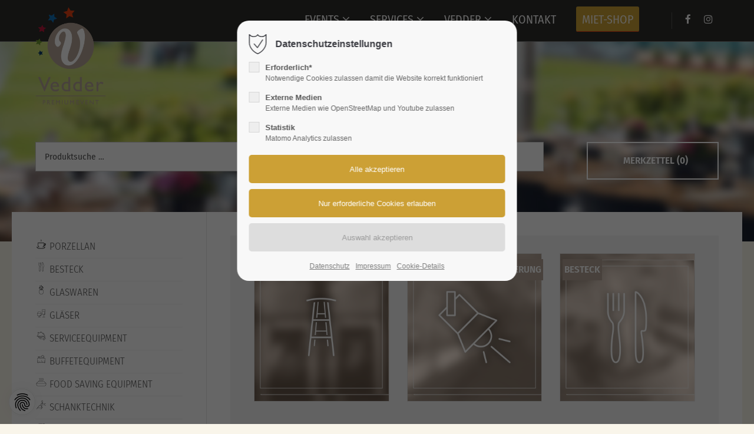

--- FILE ---
content_type: text/html; charset=UTF-8
request_url: https://www.vedder-event.de/shop-mieten/produktliste.html?cat=96300
body_size: 18935
content:
<!DOCTYPE html>
<html lang="de">
<head>
<meta name="seobility" content="973d18364f3759c85ab883d157b6dd2e">	
<meta charset="UTF-8">
<title> für Ihre Veranstaltung mieten! - Vedder Premiumevent</title>
<base href="https://www.vedder-event.de/">
<meta name="robots" content="index,follow">
<meta name="description" content="Wir vermieten z.B.  – mit Lieferservice in Münster, Warendorf oder ganz NRW. Jetzt online stöbern!">
<meta name="generator" content="Contao Open Source CMS">
<meta name="viewport" content="height=device-height, width=device-width, initial-scale=1.0, minimum-scale=1.0, target-densitydpi=device-dpi">
<link rel="apple-touch-icon" sizes="180x180" href="files/vedder/favicon/apple-touch-icon.png">
<link rel="icon" type="image/png" sizes="32x32" href="files/vedder/favicon/favicon-32x32.png">
<link rel="icon" type="image/png" sizes="16x16" href="files/vedder/favicon/favicon-16x16.png">
<link rel="manifest" href="files/vedder/favicon/site.webmanifest">
<link rel="mask-icon" href="files/vedder/favicon/safari-pinned-tab.svg" color="#5bbad5"><link rel="canonical" href="https://www.vedder-event.de/shop-mieten/produktliste.html">
	
<link rel="stylesheet" href="/assets/css/styles.css,customcatalog.css,themify-icons.css,font-awesome.min....-ae7ec447.css"><link id="layout_css" rel="stylesheet preload" as="style" title="layout_css" type="text/css" href="files/cto_layout/themedesigner/css/4_1761560666.css">
<link rel="stylesheet preload" as="style" type="text/css" media="print" href="files/cto_layout/css/print.css">
<script src="/assets/js/jquery.min.js-c31f118d.js"></script>



<link rel="stylesheet" type="text/css" href="files/vedder/css/vedder.css">

<script> (function(ss,ex){ window.ldfdr=window.ldfdr||function(){(ldfdr._q=ldfdr._q||[]).push([].slice.call(arguments));}; (function(d,s){ fs=d.getElementsByTagName(s)[0]; function ce(src){ var cs=d.createElement(s); cs.src=src; cs.async=1; fs.parentNode.insertBefore(cs,fs); }; ce('https://sc.lfeeder.com/lftracker_v1_'+ss+(ex?'_'+ex:'')+'.js'); })(document,'script'); })('JMvZ8gnrkOEa2pOd'); </script>

</head>
<body class=" content_page sidebar left root_1 page_3215" itemscope itemtype="http://schema.org/WebPage">
<div class="body">
	<div id="contentwrapper">
		<div id="fix-wrapper">
		<div id="top-wrapper">
												<div id="top">
						<div class="inside">
							<div class="mod_top_phone meta-nav" >
	<span>Have any Questions? </span><i class="ti ti-headphone-alt"></i> +01 123 444 555</div><div class="mod_top_mail meta-nav" >
	<a href="mailto:&#105;&#x6E;&#102;&#x6F;&#64;&#x63;&#111;&#x6D;&#112;&#x61;&#110;&#x79;&#46;&#x63;&#111;&#x6D;"><i class="ti ti-email"></i>info@company.com</a></div><div class="top_divider edit-off"></div><div class="mod_socials mod_html" >
	<a href="https://www.facebook.com/VedderPremiumevent" target="_blank"><i class="fa fa-facebook"></i></a>
<a href="https://www.instagram.com/vedder.event/" target="_blank"><i class="fa fa-instagram"></i></a></div>							<hr class="clear">
						</div>
											</div>
																			<header id="header" class="header original" itemscope itemtype="http://schema.org/WPHeader">
						<div class="inside">
							
<div class="logo"><a href="./"></a></div><div class="mmenu_trigger" title="Open mobile navigation">
	<div class="label">Menu</div>
	<div class="burger transform">
		<div class="burger_lines"></div>
	</div>
</div>

<div class="mod_socials mod_html" >
	<a href="https://www.facebook.com/VedderPremiumevent" target="_blank"><i class="fa fa-facebook"></i></a>
<a href="https://www.instagram.com/vedder.event/" target="_blank"><i class="fa fa-instagram"></i></a></div>
<!-- indexer::stop -->
<nav class="mod_navigation mainmenu block edit-off" itemscope itemtype="http://schema.org/SiteNavigationElement">

  
  <ul class="vlist level_1">
	    
		
		<li class="mlist forward submenu level_1 page_3234 ">
		<a href="/events/messebau.html" title="Events" class="mainmenu_link a-level_1 forward submenu level_1 page_3234"><span>Events</span></a>
		<ul class="vlist level_2">
	    
		
		<li class="mlist regular submenu level_2 page_3238 ">
		<a href="/events/messebau.html" title="Messestand planen" class="mainmenu_link a-level_2 regular submenu level_2 page_3238"><span>Messe</span></a>
		<ul class="vlist level_3">
	    
		
		<li class="mlist regular submenu level_3 page_3240 ">
		<a href="/events/messe/messebau-berlin.html" title="Messebau Berlin" class="mainmenu_link a-level_3 regular submenu level_3 page_3240"><span>Berlin</span></a>
		<ul class="vlist level_4">
	    
		
		<li class="mlist regular  level_4 page_3267 ">
		<a href="/innotrans.html" title="InnoTrans" class="mainmenu_link a-level_4 regular  level_4 page_3267"><span>InnoTrans</span></a>
			</li>
		
	
	    
		
		<li class="mlist regular  level_4 page_3268 ">
		<a href="/events/messe/messebau-berlin/ifa.html" title="IFA" class="mainmenu_link a-level_4 regular  level_4 page_3268"><span>IFA</span></a>
			</li>
		
	
	    
		
		<li class="mlist regular  level_4 page_3269 ">
		<a href="/events/messe/messebau-berlin/bcb.html" title="Bar Convent Berlin" class="mainmenu_link a-level_4 regular  level_4 page_3269"><span>BCB</span></a>
			</li>
		
	
</ul>
	</li>
		
	
	    
		
		<li class="mlist regular  level_3 page_3241 ">
		<a href="/events/messe/messestand-nuernberg.html" title="Messestand Nürnberg" class="mainmenu_link a-level_3 regular  level_3 page_3241"><span>Nürnberg</span></a>
			</li>
		
	
	    
		
		<li class="mlist regular  level_3 page_3242 ">
		<a href="/events/messe/messebau-frankfurt.html" title="Messebau Frankfurt" class="mainmenu_link a-level_3 regular  level_3 page_3242"><span>Frankfurt</span></a>
			</li>
		
	
	    
		
		<li class="mlist regular  level_3 page_3243 ">
		<a href="/events/messe/messestand-essen.html" title="Messebau Essen" class="mainmenu_link a-level_3 regular  level_3 page_3243"><span>Essen</span></a>
			</li>
		
	
	    
		
		<li class="mlist regular  level_3 page_3244 ">
		<a href="/events/messe/messebau-dortmund.html" title="Messebau Dortmund" class="mainmenu_link a-level_3 regular  level_3 page_3244"><span>Dortmund</span></a>
			</li>
		
	
	    
		
		<li class="mlist regular submenu level_3 page_3245 ">
		<a href="/events/messe/messestand-hannover.html" title="Messebau Hannover" class="mainmenu_link a-level_3 regular submenu level_3 page_3245"><span>Hannover</span></a>
		<ul class="vlist level_4">
	    
		
		<li class="mlist regular  level_4 page_3262 ">
		<a href="/agritechnica.html" title="Agritechnica" class="mainmenu_link a-level_4 regular  level_4 page_3262"><span>Agritechnica</span></a>
			</li>
		
	
	    
		
		<li class="mlist regular  level_4 page_3270 ">
		<a href="/events/messe/messestand-hannover/iaa-transportation.html" title="IAA Transportation" class="mainmenu_link a-level_4 regular  level_4 page_3270"><span>IAA Transportation</span></a>
			</li>
		
	
</ul>
	</li>
		
	
	    
		
		<li class="mlist regular submenu level_3 page_3246 ">
		<a href="/events/messe/messestand-koeln.html" title="Messebau Köln | Messestand für die Koelnmesse" class="mainmenu_link a-level_3 regular submenu level_3 page_3246"><span>Köln</span></a>
		<ul class="vlist level_4">
	    
		
		<li class="mlist regular  level_4 page_3264 ">
		<a href="/fibo.html" title="FIBO" class="mainmenu_link a-level_4 regular  level_4 page_3264"><span>FIBO</span></a>
			</li>
		
	
	    
		
		<li class="mlist regular  open-left level_4 page_3259 ">
		<a href="/thetirecologne.html" title="The Tire Cologne" class="mainmenu_link a-level_4 regular  open-left level_4 page_3259"><span>The Tire Cologne</span></a>
			</li>
		
	
	    
		
		<li class="mlist regular  open-left level_4 page_3263 ">
		<a href="/spogagafa.html" title="spoga+gafa" class="mainmenu_link a-level_4 regular  open-left level_4 page_3263"><span>spoga+gafa</span></a>
			</li>
		
	
	    
		
		<li class="mlist regular  open-left level_4 page_3265 ">
		<a href="/events/messe/messestand-koeln/orgatec.html" title="Orgatec" class="mainmenu_link a-level_4 regular  open-left level_4 page_3265"><span>Orgatec</span></a>
			</li>
		
	
	    
		
		<li class="mlist regular  open-left level_4 page_3266 ">
		<a href="/events/messe/messestand-koeln/intermot.html" title="Intermot" class="mainmenu_link a-level_4 regular  open-left level_4 page_3266"><span>Intermot</span></a>
			</li>
		
	
</ul>
	</li>
		
	
	    
		
		<li class="mlist regular  level_3 page_3247 ">
		<a href="/events/messe/messebau-muenster.html" title="Messebau Münster | Messestand MCC" class="mainmenu_link a-level_3 regular  level_3 page_3247"><span>Münster</span></a>
			</li>
		
	
	    
		
		<li class="mlist regular  level_3 page_3248 ">
		<a href="/events/messe/messebau-duesseldorf.html" title="Messestand in Düsseldorf" class="mainmenu_link a-level_3 regular  level_3 page_3248"><span>Düsseldorf</span></a>
			</li>
		
	
</ul>
	</li>
		
	
	    
		
		<li class="mlist regular  level_2 page_3223 ">
		<a href="/events/firmenevents.html" title="Firmen-Events – Fullservice &amp; Premium-Catering" class="mainmenu_link a-level_2 regular  level_2 page_3223"><span>Firmen-Events</span></a>
			</li>
		
	
	    
		
		<li class="mlist regular  level_2 page_3205 ">
		<a href="/events/hochzeiten.html" title="Hochzeitsplanung &amp; Hochzeitscatering in Münster &amp; Umgebung" class="mainmenu_link a-level_2 regular  level_2 page_3205"><span>Hochzeiten</span></a>
			</li>
		
	
	    
		
		<li class="mlist forward submenu level_2 page_3235 ">
		<a href="/shop-mieten.html" title="Mietequipment" class="mainmenu_link a-level_2 forward submenu level_2 page_3235"><span>Mietequipment</span></a>
		<ul class="vlist level_3">
	    
		
		<li class="mlist regular  level_3 page_3253 ">
		<a href="/events/muenster-eventverleih.html" title="Eventausstattung &amp; Mietmöbel in Münster" class="mainmenu_link a-level_3 regular  level_3 page_3253"><span>Münster</span></a>
			</li>
		
	
	    
		
		<li class="mlist regular  level_3 page_3254 ">
		<a href="/hamm-eventverleih.html" title="Eventequipment &amp; Mietmöbel in Hamm" class="mainmenu_link a-level_3 regular  level_3 page_3254"><span>Hamm</span></a>
			</li>
		
	
	    
		
		<li class="mlist regular  level_3 page_3255 ">
		<a href="/bielefeld-eventverleih.html" title="Mietmöbel &amp; Eventequipment in Bielefeld" class="mainmenu_link a-level_3 regular  level_3 page_3255"><span>Bielefeld</span></a>
			</li>
		
	
	    
		
		<li class="mlist regular  level_3 page_3256 ">
		<a href="/events/mietequipment/osnabrueck.html" title="Eventausstattung &amp; Mietmöbel in Osnabrück" class="mainmenu_link a-level_3 regular  level_3 page_3256"><span>Osnabrück</span></a>
			</li>
		
	
	    
		
		<li class="mlist regular  level_3 page_3257 ">
		<a href="/events/mietequipment/dortmund.html" title="Eventequipment &amp; Mietmöbel in Dortmund" class="mainmenu_link a-level_3 regular  level_3 page_3257"><span>Dortmund</span></a>
			</li>
		
	
</ul>
	</li>
		
	
</ul>
	</li>
		
	
	    
		
		<li class="mlist regular submenu level_1 page_3202 ">
		<a href="/services.html" title="Event-Personal &amp; Servicekräfte für Veranstaltungen in NRW" class="mainmenu_link a-level_1 regular submenu level_1 page_3202"><span>Services</span></a>
		<ul class="vlist level_2">
	    
		
		<li class="mlist regular  level_2 page_3201 ">
		<a href="/getraenke.html" title="Getränkeservice für Events – Münster, Warendorf &amp; NRW" class="mainmenu_link a-level_2 regular  level_2 page_3201"><span>Getränke</span></a>
			</li>
		
	
	    
		
		<li class="mlist regular  level_2 page_3200 ">
		<a href="/catering.html" title="Catering in Warendorf &amp; Münster – Von Fingerfood bis Buffet" class="mainmenu_link a-level_2 regular  level_2 page_3200"><span>Catering</span></a>
			</li>
		
	
</ul>
	</li>
		
	
	    
		
		<li class="mlist forward submenu level_1 page_3233 ">
		<a href="/karriere.html" title="Vedder" class="mainmenu_link a-level_1 forward submenu level_1 page_3233"><span>Vedder</span></a>
		<ul class="vlist level_2">
	    
		
		<li class="mlist regular  level_2 page_3199 ">
		<a href="/karriere.html" title="Karriere bei Vedder – Vollzeit, Mini-Job oder Teilzeit | Jetzt bewerben" class="mainmenu_link a-level_2 regular  level_2 page_3199"><span>Karriere</span></a>
			</li>
		
	
	    
		
		<li class="mlist regular  level_2 page_3212 ">
		<a href="/aktuelles.html" title="Aktuelles bei Vedder-Event | Neuigkeiten und Veranstaltungen" class="mainmenu_link a-level_2 regular  level_2 page_3212"><span>Blog</span></a>
			</li>
		
	
</ul>
	</li>
		
	
	    
		
		<li class="mlist regular  level_1 page_3208 ">
		<a href="/kontakt.html" title="Kontakt" class="mainmenu_link a-level_1 regular  level_1 page_3208"><span>Kontakt</span></a>
			</li>
		
	
	    
		
		<li class="mlist regular trail highlight level_1 page_3203 ">
		<a href="/shop-mieten.html" title="Hochwertiges Mietequipment | Professionelle Küchen- und Gastronomiegeräte" class="mainmenu_link a-level_1 regular trail highlight level_1 page_3203"><span>Miet-Shop</span></a>
			</li>
		
	
</ul>

</nav>
<!-- indexer::continue -->
<div class="smartmenu">
	<div class="smartmenu-trigger"><span class="line"></span></div>
</div>						<div class="clear"></div>
						</div>
					</header>
					<div class="clear"></div>
									</div>
		</div>
					<div id="slider">
								<div class="inside">
					<div class="mod_article article_15305 block fullwidth article-pt-0 article-pb-0" id="article-15305" >

<div class="container">
  
      




<div class="ce_bgimage block ce_bgimage_129037 boxed-content img-as-bg bg-nocolor max_width_full" style="">
		<div class="ce_bgimage-image" style="background-image: url(files/vedder/pageimages/suche-hintergrund.jpg);"></div>
		<div class="ce_bgimage-outer">
			<div class="ce_bgimage-inside contentwrap pt-xxl pb-s">
			
<div class="autogrid_row">

<div class="column col_9" >
	
<div class="mod_customcatalogfilter cc_vedder_artikel block">


<!-- indexer::stop -->
<div class="filterform tableless block">

  <form action="/shop-mieten/artikelsuche.html" id="cc_filter_711" name="cc_filter_711" method="get" enctype="application/x-www-form-urlencoded" >
    <div class="formbody">
                  	  
	  	  
<div  class="widget filter filter_text textsuche">
<fieldset class="default_container">
			<input type="text" name="textsuche" id="ctrl_textsuche" class="tl_text" value="" placeholder="Produktsuche …" data-action="focus->contao--scroll-offset#store" data-contao--scroll-offset-target="autoFocus">	
			
</fieldset>
</div>
	  	  
	        <div class="widget submit_container submit">
      <button type="submit" id="ctrl_cc_filter_711" class="submit submit" value="Filter anwenden">Filter anwenden</button>      </div>
            
      <div class="widget submit_container clear_filters">
      <button type="submit" id="ctrl_cc_filter_711_clear" class="submit clear_filters" name="cc_filter_711_clear" value="Filter zurücksetzen">Filter zurücksetzen</button>      </div>
      
      <div class="widget submit_container clearall clear_all_filters">
      <button type="submit" id="ctrl_cc_filter_711_clearall" class="submit clearall clear_all_filters" name="cc_filter_711_clearall" value="Alle Filter zurücksetzen">Alle Filter zurücksetzen</button>      </div>
      
    </div>
  </form>

</div>
<!-- indexer::continue -->

</div>
	</div>

<div class="column col_3" >
	<div class="ce_hyperlink ce_hyperlink-extended block align-right border-radius-0 wide btn-animated">
	<a href="/merkliste.html" class="hyperlink_txt link-white outline" title="Merkzettel"><i class="fa-cart-plus fa"></i>MERKZETTEL (0)</a>
</div>

	</div>

</div>
</div></div></div>  
  
</div>
</div>				</div>
							</div>
									<div id="wrapper">
				<div id="container">
											<section id="main" itemscope itemtype="http://schema.org/WebPageElement" itemprop="mainContentOfPage">
							<div class="inside">
								


<div class="mod_article article_15259 block fullwidth article-pt article-pb" id="article-15259" >

<div class="container">
  
      




<div class="ce_bgimage block ce_bgimage_128591 boxed-content img-as-bg bg-lightgray max_width_full" style="">
		<div class="ce_bgimage-outer">
			<div class="ce_bgimage-inside contentwrap pt-xxs pb-xxs">
			
<div class="mod_customcataloglist cc_vedder_kategorien block">


	
		
<div class="item-inside autogrid_wrapper block">


	<!--- BILD --->
				


<style>

	
	
#artikel-id-96300	{

	text-align: center; background-image:url(files/vedder/kategorien/barhocker.jpg);
	background-size:cover;

}		

</style>



			<div class="item-col1 autogrid one_third block cc_vedder_listitem fadeIn animate">
                <div class="cc_vedder_itemcontainer" id="artikel-id-96300" style="">
                    <div class="cc_vedder_imgcon"  style="text-align: center;">
                                                    <div style="text-align: center;z-index: -1;">
                            	
                            		
<div  class="ce_image attribute image">
<div class="ce_image block">

        
  
  
<figure class="image_container">
  
  

<img loading="auto" src="/files/vedder/kategorien/barhocker.jpg" width="600" height="600" alt="">


  
  </figure>



</div>
</div>
          
        
       

                            
                            </div>
                                                <div style="z-index: 1; display: block; width: 100%; height: 100%; top: 0; left: 0px; position: absolute;"><a class="detailslink" href="/shop-mieten/produktliste/barhocker.html" alt="Barhocker" title="Barhocker">&nbsp;</a></div>
                        <div class="cc_vedder_mcode"><strong>Barhocker</strong></div>
                    </div>
                </div>
			</div>



	<!--- BILD --->
				


<style>

	
	
#artikel-id-97100	{

	text-align: center; background-image:url(files/vedder/kategorien/beleuchtung.jpg);
	background-size:cover;

}		

</style>



			<div class="item-col1 autogrid one_third block cc_vedder_listitem fadeIn animate">
                <div class="cc_vedder_itemcontainer" id="artikel-id-97100" style="">
                    <div class="cc_vedder_imgcon"  style="text-align: center;">
                                                    <div style="text-align: center;z-index: -1;">
                            	
                            		
<div  class="ce_image attribute image">
<div class="ce_image block">

        
  
  
<figure class="image_container">
  
  

<img loading="auto" src="/files/vedder/kategorien/beleuchtung.jpg" width="600" height="600" alt="Beleuchtung">


  
  </figure>



</div>
</div>
          
        
       

                            
                            </div>
                                                <div style="z-index: 1; display: block; width: 100%; height: 100%; top: 0; left: 0px; position: absolute;"><a class="detailslink" href="/shop-mieten/produktliste/beleuchtung-und-steuerung.html" alt="Beleuchtung und Steuerung" title="Beleuchtung und Steuerung">&nbsp;</a></div>
                        <div class="cc_vedder_mcode"><strong>Beleuchtung und Steuerung</strong></div>
                    </div>
                </div>
			</div>



	<!--- BILD --->
				


<style>

	
	
#artikel-id-90500	{

	text-align: center; background-image:url(files/vedder/kategorien/besteck.jpg);
	background-size:cover;

}		

</style>



			<div class="item-col1 autogrid one_third block cc_vedder_listitem fadeIn animate">
                <div class="cc_vedder_itemcontainer" id="artikel-id-90500" style="">
                    <div class="cc_vedder_imgcon"  style="text-align: center;">
                                                    <div style="text-align: center;z-index: -1;">
                            	
                            		
<div  class="ce_image attribute image">
<div class="ce_image block">

        
  
  
<figure class="image_container">
  
  

<img loading="auto" src="/files/vedder/kategorien/besteck.jpg" width="600" height="600" alt="Besteck">


  
  </figure>



</div>
</div>
          
        
       

                            
                            </div>
                                                <div style="z-index: 1; display: block; width: 100%; height: 100%; top: 0; left: 0px; position: absolute;"><a class="detailslink" href="/shop-mieten/produktliste/besteck.html" alt="Besteck" title="Besteck">&nbsp;</a></div>
                        <div class="cc_vedder_mcode"><strong>Besteck</strong></div>
                    </div>
                </div>
			</div>



	<!--- BILD --->
				


<style>

	
	
#artikel-id-98400	{

	text-align: center; background-image:url(files/vedder/kategorien/bodenbelaege.jpg);
	background-size:cover;

}		

</style>



			<div class="item-col1 autogrid one_third block cc_vedder_listitem fadeIn animate">
                <div class="cc_vedder_itemcontainer" id="artikel-id-98400" style="">
                    <div class="cc_vedder_imgcon"  style="text-align: center;">
                                                    <div style="text-align: center;z-index: -1;">
                            	
                            		
<div  class="ce_image attribute image">
<div class="ce_image block">

        
  
  
<figure class="image_container">
  
  

<img loading="auto" src="/files/vedder/kategorien/bodenbelaege.jpg" width="600" height="600" alt="">


  
  </figure>



</div>
</div>
          
        
       

                            
                            </div>
                                                <div style="z-index: 1; display: block; width: 100%; height: 100%; top: 0; left: 0px; position: absolute;"><a class="detailslink" href="/shop-mieten/produktliste/bodenbelaege.html" alt="Bodenbeläge" title="Bodenbeläge">&nbsp;</a></div>
                        <div class="cc_vedder_mcode"><strong>Bodenbeläge</strong></div>
                    </div>
                </div>
			</div>



	<!--- BILD --->
				


<style>

	
	
#artikel-id-92100	{

	text-align: center; background-image:url(files/vedder/kategorien/buffetzubehoer.jpg);
	background-size:cover;

}		

</style>



			<div class="item-col1 autogrid one_third block cc_vedder_listitem fadeIn animate">
                <div class="cc_vedder_itemcontainer" id="artikel-id-92100" style="">
                    <div class="cc_vedder_imgcon"  style="text-align: center;">
                                                    <div style="text-align: center;z-index: -1;">
                            	
                            		
<div  class="ce_image attribute image">
<div class="ce_image block">

        
  
  
<figure class="image_container">
  
  

<img loading="auto" src="/files/vedder/kategorien/buffetzubehoer.jpg" width="600" height="600" alt="Buffetequipment">


  
  </figure>



</div>
</div>
          
        
       

                            
                            </div>
                                                <div style="z-index: 1; display: block; width: 100%; height: 100%; top: 0; left: 0px; position: absolute;"><a class="detailslink" href="/shop-mieten/produktliste/buffetequipment.html" alt="Buffetequipment" title="Buffetequipment">&nbsp;</a></div>
                        <div class="cc_vedder_mcode"><strong>Buffetequipment</strong></div>
                    </div>
                </div>
			</div>



	<!--- BILD --->
				


<style>

	
	
#artikel-id-98000	{

	text-align: center; background-image:url(files/vedder/kategorien/buehnen.jpg);
	background-size:cover;

}		

</style>



			<div class="item-col1 autogrid one_third block cc_vedder_listitem fadeIn animate">
                <div class="cc_vedder_itemcontainer" id="artikel-id-98000" style="">
                    <div class="cc_vedder_imgcon"  style="text-align: center;">
                                                    <div style="text-align: center;z-index: -1;">
                            	
                            		
<div  class="ce_image attribute image">
<div class="ce_image block">

        
  
  
<figure class="image_container">
  
  

<img loading="auto" src="/files/vedder/kategorien/buehnen.jpg" width="600" height="600" alt="Bühnen">


  
  </figure>



</div>
</div>
          
        
       

                            
                            </div>
                                                <div style="z-index: 1; display: block; width: 100%; height: 100%; top: 0; left: 0px; position: absolute;"><a class="detailslink" href="/shop-mieten/produktliste/buehnen.html" alt="Bühnen" title="Bühnen">&nbsp;</a></div>
                        <div class="cc_vedder_mcode"><strong>Bühnen</strong></div>
                    </div>
                </div>
			</div>



	<!--- BILD --->
				


<style>

	
	
#artikel-id-96900	{

	text-align: center; background-image:url(files/vedder/kategorien/deko-zubehoer.jpg);
	background-size:cover;

}		

</style>



			<div class="item-col1 autogrid one_third block cc_vedder_listitem fadeIn animate">
                <div class="cc_vedder_itemcontainer" id="artikel-id-96900" style="">
                    <div class="cc_vedder_imgcon"  style="text-align: center;">
                                                    <div style="text-align: center;z-index: -1;">
                            	
                            		
<div  class="ce_image attribute image">
<div class="ce_image block">

        
  
  
<figure class="image_container">
  
  

<img loading="auto" src="/files/vedder/kategorien/deko-zubehoer.jpg" width="600" height="600" alt="">


  
  </figure>



</div>
</div>
          
        
       

                            
                            </div>
                                                <div style="z-index: 1; display: block; width: 100%; height: 100%; top: 0; left: 0px; position: absolute;"><a class="detailslink" href="/shop-mieten/produktliste/deko-und-zubehoer.html" alt="Deko und Zubehör" title="Deko und Zubehör">&nbsp;</a></div>
                        <div class="cc_vedder_mcode"><strong>Deko und Zubehör</strong></div>
                    </div>
                </div>
			</div>



	<!--- BILD --->
				


<style>

	
	
#artikel-id-93000	{

	text-align: center; background-image:url(files/vedder/kategorien/warmhaltesysteme.jpg);
	background-size:cover;

}		

</style>



			<div class="item-col1 autogrid one_third block cc_vedder_listitem fadeIn animate">
                <div class="cc_vedder_itemcontainer" id="artikel-id-93000" style="">
                    <div class="cc_vedder_imgcon"  style="text-align: center;">
                                                    <div style="text-align: center;z-index: -1;">
                            	
                            		
<div  class="ce_image attribute image">
<div class="ce_image block">

        
  
  
<figure class="image_container">
  
  

<img loading="auto" src="/files/vedder/kategorien/warmhaltesysteme.jpg" width="600" height="600" alt="Food Saving Equipment">


  
  </figure>



</div>
</div>
          
        
       

                            
                            </div>
                                                <div style="z-index: 1; display: block; width: 100%; height: 100%; top: 0; left: 0px; position: absolute;"><a class="detailslink" href="/shop-mieten/produktliste/food-saving-equipment.html" alt="Food Saving Equipment" title="Food Saving Equipment">&nbsp;</a></div>
                        <div class="cc_vedder_mcode"><strong>Food Saving Equipment</strong></div>
                    </div>
                </div>
			</div>



	<!--- BILD --->
				


<style>

	
	
#artikel-id-96100	{

	text-align: center; background-image:url(files/vedder/kategorien/bierzeltgarnituren.jpg);
	background-size:cover;

}		

</style>



			<div class="item-col1 autogrid one_third block cc_vedder_listitem fadeIn animate">
                <div class="cc_vedder_itemcontainer" id="artikel-id-96100" style="">
                    <div class="cc_vedder_imgcon"  style="text-align: center;">
                                                    <div style="text-align: center;z-index: -1;">
                            	
                            		
<div  class="ce_image attribute image">
<div class="ce_image block">

        
  
  
<figure class="image_container">
  
  

<img loading="auto" src="/files/vedder/kategorien/bierzeltgarnituren.jpg" width="600" height="600" alt="">


  
  </figure>



</div>
</div>
          
        
       

                            
                            </div>
                                                <div style="z-index: 1; display: block; width: 100%; height: 100%; top: 0; left: 0px; position: absolute;"><a class="detailslink" href="/shop-mieten/produktliste/garnituren-und-klappmoebel.html" alt="Garnituren und Klappmöbel" title="Garnituren und Klappmöbel">&nbsp;</a></div>
                        <div class="cc_vedder_mcode"><strong>Garnituren und Klappmöbel</strong></div>
                    </div>
                </div>
			</div>



	<!--- BILD --->
				


<style>

	
	
#artikel-id-91500	{

	text-align: center; background-image:url(files/vedder/kategorien/glaeser.jpg);
	background-size:cover;

}		

</style>



			<div class="item-col1 autogrid one_third block cc_vedder_listitem fadeIn animate">
                <div class="cc_vedder_itemcontainer" id="artikel-id-91500" style="">
                    <div class="cc_vedder_imgcon"  style="text-align: center;">
                                                    <div style="text-align: center;z-index: -1;">
                            	
                            		
<div  class="ce_image attribute image">
<div class="ce_image block">

        
  
  
<figure class="image_container">
  
  

<img loading="auto" src="/files/vedder/kategorien/glaeser.jpg" width="600" height="600" alt="Gläser">


  
  </figure>



</div>
</div>
          
        
       

                            
                            </div>
                                                <div style="z-index: 1; display: block; width: 100%; height: 100%; top: 0; left: 0px; position: absolute;"><a class="detailslink" href="/shop-mieten/produktliste/glaeser.html" alt="Gläser" title="Gläser">&nbsp;</a></div>
                        <div class="cc_vedder_mcode"><strong>Gläser</strong></div>
                    </div>
                </div>
			</div>



	<!--- BILD --->
				


<style>

	
	
#artikel-id-91000	{

	text-align: center; background-image:url(files/vedder/kategorien/glaswaren.jpg);
	background-size:cover;

}		

</style>



			<div class="item-col1 autogrid one_third block cc_vedder_listitem fadeIn animate">
                <div class="cc_vedder_itemcontainer" id="artikel-id-91000" style="">
                    <div class="cc_vedder_imgcon"  style="text-align: center;">
                                                    <div style="text-align: center;z-index: -1;">
                            	
                            		
<div  class="ce_image attribute image">
<div class="ce_image block">

        
  
  
<figure class="image_container">
  
  

<img loading="auto" src="/files/vedder/kategorien/glaswaren.jpg" width="600" height="600" alt="">


  
  </figure>



</div>
</div>
          
        
       

                            
                            </div>
                                                <div style="z-index: 1; display: block; width: 100%; height: 100%; top: 0; left: 0px; position: absolute;"><a class="detailslink" href="/shop-mieten/produktliste/glaswaren.html" alt="Glaswaren" title="Glaswaren">&nbsp;</a></div>
                        <div class="cc_vedder_mcode"><strong>Glaswaren</strong></div>
                    </div>
                </div>
			</div>



	<!--- BILD --->
				


<style>

	
	
#artikel-id-95200	{

	text-align: center; background-image:url(files/vedder/kategorien/grosskuechentechnik.jpg);
	background-size:cover;

}		

</style>



			<div class="item-col1 autogrid one_third block cc_vedder_listitem fadeIn animate">
                <div class="cc_vedder_itemcontainer" id="artikel-id-95200" style="">
                    <div class="cc_vedder_imgcon"  style="text-align: center;">
                                                    <div style="text-align: center;z-index: -1;">
                            	
                            		
<div  class="ce_image attribute image">
<div class="ce_image block">

        
  
  
<figure class="image_container">
  
  

<img loading="auto" src="/files/vedder/kategorien/grosskuechentechnik.jpg" width="600" height="600" alt="">


  
  </figure>



</div>
</div>
          
        
       

                            
                            </div>
                                                <div style="z-index: 1; display: block; width: 100%; height: 100%; top: 0; left: 0px; position: absolute;"><a class="detailslink" href="/shop-mieten/produktliste/grosskuechentechnik.html" alt="Großküchentechnik" title="Großküchentechnik">&nbsp;</a></div>
                        <div class="cc_vedder_mcode"><strong>Großküchentechnik</strong></div>
                    </div>
                </div>
			</div>



	<!--- BILD --->
				


<style>

	
	
#artikel-id-98800	{

	text-align: center; background-image:url(files/vedder/kategorien/heizung.jpg);
	background-size:cover;

}		

</style>



			<div class="item-col1 autogrid one_third block cc_vedder_listitem fadeIn animate">
                <div class="cc_vedder_itemcontainer" id="artikel-id-98800" style="">
                    <div class="cc_vedder_imgcon"  style="text-align: center;">
                                                    <div style="text-align: center;z-index: -1;">
                            	
                            		
<div  class="ce_image attribute image">
<div class="ce_image block">

        
  
  
<figure class="image_container">
  
  

<img loading="auto" src="/files/vedder/kategorien/heizung.jpg" width="600" height="600" alt="">


  
  </figure>



</div>
</div>
          
        
       

                            
                            </div>
                                                <div style="z-index: 1; display: block; width: 100%; height: 100%; top: 0; left: 0px; position: absolute;"><a class="detailslink" href="/shop-mieten/produktliste/heizung-und-zubehoer.html" alt="Heizung und Zubehör" title="Heizung und Zubehör">&nbsp;</a></div>
                        <div class="cc_vedder_mcode"><strong>Heizung und Zubehör</strong></div>
                    </div>
                </div>
			</div>



	<!--- BILD --->
				


<style>

	
	
#artikel-id-95000	{

	text-align: center; background-image:url(files/vedder/kategorien/kaffeeservice.jpg);
	background-size:cover;

}		

</style>



			<div class="item-col1 autogrid one_third block cc_vedder_listitem fadeIn animate">
                <div class="cc_vedder_itemcontainer" id="artikel-id-95000" style="">
                    <div class="cc_vedder_imgcon"  style="text-align: center;">
                                                    <div style="text-align: center;z-index: -1;">
                            	
                            		
<div  class="ce_image attribute image">
<div class="ce_image block">

        
  
  
<figure class="image_container">
  
  

<img loading="auto" src="/files/vedder/kategorien/kaffeeservice.jpg" width="600" height="600" alt="">


  
  </figure>



</div>
</div>
          
        
       

                            
                            </div>
                                                <div style="z-index: 1; display: block; width: 100%; height: 100%; top: 0; left: 0px; position: absolute;"><a class="detailslink" href="/shop-mieten/produktliste/kaffeeservice.html" alt="Kaffeeservice" title="Kaffeeservice">&nbsp;</a></div>
                        <div class="cc_vedder_mcode"><strong>Kaffeeservice</strong></div>
                    </div>
                </div>
			</div>



	<!--- BILD --->
				


<style>

	
	
#artikel-id-96110	{

	text-align: center; background-image:url(files/vedder/kategorien/kindermoebel.jpg);
	background-size:cover;

}		

</style>



			<div class="item-col1 autogrid one_third block cc_vedder_listitem fadeIn animate">
                <div class="cc_vedder_itemcontainer" id="artikel-id-96110" style="">
                    <div class="cc_vedder_imgcon"  style="text-align: center;">
                                                    <div style="text-align: center;z-index: -1;">
                            	
                            		
<div  class="ce_image attribute image">
<div class="ce_image block">

        
  
  
<figure class="image_container">
  
  

<img loading="auto" src="/files/vedder/kategorien/kindermoebel.jpg" width="600" height="600" alt="">


  
  </figure>



</div>
</div>
          
        
       

                            
                            </div>
                                                <div style="z-index: 1; display: block; width: 100%; height: 100%; top: 0; left: 0px; position: absolute;"><a class="detailslink" href="/shop-mieten/produktliste/kindermoebel.html" alt="Kindermöbel" title="Kindermöbel">&nbsp;</a></div>
                        <div class="cc_vedder_mcode"><strong>Kindermöbel</strong></div>
                    </div>
                </div>
			</div>



	<!--- BILD --->
				


<style>

	
	
#artikel-id-95100	{

	text-align: center; background-image:url(files/vedder/kategorien/kuechenequipment.jpg);
	background-size:cover;

}		

</style>



			<div class="item-col1 autogrid one_third block cc_vedder_listitem fadeIn animate">
                <div class="cc_vedder_itemcontainer" id="artikel-id-95100" style="">
                    <div class="cc_vedder_imgcon"  style="text-align: center;">
                                                    <div style="text-align: center;z-index: -1;">
                            	
                            		
<div  class="ce_image attribute image">
<div class="ce_image block">

        
  
  
<figure class="image_container">
  
  

<img loading="auto" src="/files/vedder/kategorien/kuechenequipment.jpg" width="600" height="600" alt="Küchenequipment">


  
  </figure>



</div>
</div>
          
        
       

                            
                            </div>
                                                <div style="z-index: 1; display: block; width: 100%; height: 100%; top: 0; left: 0px; position: absolute;"><a class="detailslink" href="/shop-mieten/produktliste/kuechenequipment.html" alt="Küchenequipment" title="Küchenequipment">&nbsp;</a></div>
                        <div class="cc_vedder_mcode"><strong>Küchenequipment</strong></div>
                    </div>
                </div>
			</div>



	<!--- BILD --->
				


<style>

	
	
#artikel-id-94000	{

	text-align: center; background-image:url(files/vedder/kategorien/kuehltechnik.jpg);
	background-size:cover;

}		

</style>



			<div class="item-col1 autogrid one_third block cc_vedder_listitem fadeIn animate">
                <div class="cc_vedder_itemcontainer" id="artikel-id-94000" style="">
                    <div class="cc_vedder_imgcon"  style="text-align: center;">
                                                    <div style="text-align: center;z-index: -1;">
                            	
                            		
<div  class="ce_image attribute image">
<div class="ce_image block">

        
  
  
<figure class="image_container">
  
  

<img loading="auto" src="/files/vedder/kategorien/kuehltechnik.jpg" width="600" height="600" alt="">


  
  </figure>



</div>
</div>
          
        
       

                            
                            </div>
                                                <div style="z-index: 1; display: block; width: 100%; height: 100%; top: 0; left: 0px; position: absolute;"><a class="detailslink" href="/shop-mieten/produktliste/kuehltechnik.html" alt="Kühltechnik" title="Kühltechnik">&nbsp;</a></div>
                        <div class="cc_vedder_mcode"><strong>Kühltechnik</strong></div>
                    </div>
                </div>
			</div>



	<!--- BILD --->
				


<style>

	
	
#artikel-id-96500	{

	text-align: center; background-image:url(files/vedder/kategorien/leuchtmoebel.jpg);
	background-size:cover;

}		

</style>



			<div class="item-col1 autogrid one_third block cc_vedder_listitem fadeIn animate">
                <div class="cc_vedder_itemcontainer" id="artikel-id-96500" style="">
                    <div class="cc_vedder_imgcon"  style="text-align: center;">
                                                    <div style="text-align: center;z-index: -1;">
                            	
                            		
<div  class="ce_image attribute image">
<div class="ce_image block">

        
  
  
<figure class="image_container">
  
  

<img loading="auto" src="/files/vedder/kategorien/leuchtmoebel.jpg" width="600" height="600" alt="">


  
  </figure>



</div>
</div>
          
        
       

                            
                            </div>
                                                <div style="z-index: 1; display: block; width: 100%; height: 100%; top: 0; left: 0px; position: absolute;"><a class="detailslink" href="/shop-mieten/produktliste/leuchtmoebel.html" alt="Leuchtmöbel" title="Leuchtmöbel">&nbsp;</a></div>
                        <div class="cc_vedder_mcode"><strong>Leuchtmöbel</strong></div>
                    </div>
                </div>
			</div>



	<!--- BILD --->
				


<style>

	
	
#artikel-id-96400	{

	text-align: center; background-image:url(files/vedder/kategorien/loungemoebel.jpg);
	background-size:cover;

}		

</style>



			<div class="item-col1 autogrid one_third block cc_vedder_listitem fadeIn animate">
                <div class="cc_vedder_itemcontainer" id="artikel-id-96400" style="">
                    <div class="cc_vedder_imgcon"  style="text-align: center;">
                                                    <div style="text-align: center;z-index: -1;">
                            	
                            		
<div  class="ce_image attribute image">
<div class="ce_image block">

        
  
  
<figure class="image_container">
  
  

<img loading="auto" src="/files/vedder/kategorien/loungemoebel.jpg" width="600" height="600" alt="">


  
  </figure>



</div>
</div>
          
        
       

                            
                            </div>
                                                <div style="z-index: 1; display: block; width: 100%; height: 100%; top: 0; left: 0px; position: absolute;"><a class="detailslink" href="/shop-mieten/produktliste/loungemoebel.html" alt="Loungemöbel" title="Loungemöbel">&nbsp;</a></div>
                        <div class="cc_vedder_mcode"><strong>Loungemöbel</strong></div>
                    </div>
                </div>
			</div>



	<!--- BILD --->
				


<style>

	
	
#artikel-id-97500	{

	text-align: center; background-image:url(files/vedder/kategorien/grevensteiner.jpg);
	background-size:cover;

}		

</style>



			<div class="item-col1 autogrid one_third block cc_vedder_listitem fadeIn animate">
                <div class="cc_vedder_itemcontainer" id="artikel-id-97500" style="">
                    <div class="cc_vedder_imgcon"  style="text-align: center;">
                                                    <div style="text-align: center;z-index: -1;">
                            	
                            		
<div  class="ce_image attribute image">
<div class="ce_image block">

        
  
  
<figure class="image_container">
  
  

<img loading="auto" src="/files/vedder/kategorien/grevensteiner.jpg" width="600" height="600" alt="">


  
  </figure>



</div>
</div>
          
        
       

                            
                            </div>
                                                <div style="z-index: 1; display: block; width: 100%; height: 100%; top: 0; left: 0px; position: absolute;"><a class="detailslink" href="/shop-mieten/produktliste/mobile-verkaufsstaende.html" alt="Mobile Verkaufsstände" title="Mobile Verkaufsstände">&nbsp;</a></div>
                        <div class="cc_vedder_mcode"><strong>Mobile Verkaufsstände</strong></div>
                    </div>
                </div>
			</div>



	<!--- BILD --->
				


<style>

	
	
#artikel-id-98100	{

	text-align: center; background-image:url(files/vedder/kategorien/mobilzaeune.jpg);
	background-size:cover;

}		

</style>



			<div class="item-col1 autogrid one_third block cc_vedder_listitem fadeIn animate">
                <div class="cc_vedder_itemcontainer" id="artikel-id-98100" style="">
                    <div class="cc_vedder_imgcon"  style="text-align: center;">
                                                    <div style="text-align: center;z-index: -1;">
                            	
                            		
<div  class="ce_image attribute image">
<div class="ce_image block">

        
  
  
<figure class="image_container">
  
  

<img loading="auto" src="/files/vedder/kategorien/mobilzaeune.jpg" width="600" height="600" alt="">


  
  </figure>



</div>
</div>
          
        
       

                            
                            </div>
                                                <div style="z-index: 1; display: block; width: 100%; height: 100%; top: 0; left: 0px; position: absolute;"><a class="detailslink" href="/shop-mieten/produktliste/mobilzaun.html" alt="Mobilzaun" title="Mobilzaun">&nbsp;</a></div>
                        <div class="cc_vedder_mcode"><strong>Mobilzaun</strong></div>
                    </div>
                </div>
			</div>



	<!--- BILD --->
				


<style>

	
	
#artikel-id-96600	{

	text-align: center; background-image:url(files/vedder/kategorien/outdoormoebel.jpg);
	background-size:cover;

}		

</style>



			<div class="item-col1 autogrid one_third block cc_vedder_listitem fadeIn animate">
                <div class="cc_vedder_itemcontainer" id="artikel-id-96600" style="">
                    <div class="cc_vedder_imgcon"  style="text-align: center;">
                                                    <div style="text-align: center;z-index: -1;">
                            	
                            		
<div  class="ce_image attribute image">
<div class="ce_image block">

        
  
  
<figure class="image_container">
  
  

<img loading="auto" src="/files/vedder/kategorien/outdoormoebel.jpg" width="600" height="600" alt="">


  
  </figure>



</div>
</div>
          
        
       

                            
                            </div>
                                                <div style="z-index: 1; display: block; width: 100%; height: 100%; top: 0; left: 0px; position: absolute;"><a class="detailslink" href="/shop-mieten/produktliste/outdoormoebel.html" alt="Outdoormöbel" title="Outdoormöbel">&nbsp;</a></div>
                        <div class="cc_vedder_mcode"><strong>Outdoormöbel</strong></div>
                    </div>
                </div>
			</div>



	<!--- BILD --->
				


<style>

	
	
#artikel-id-90000	{

	text-align: center; background-image:url(files/vedder/kategorien/porzellan.jpg);
	background-size:cover;

}		

</style>



			<div class="item-col1 autogrid one_third block cc_vedder_listitem fadeIn animate">
                <div class="cc_vedder_itemcontainer" id="artikel-id-90000" style="">
                    <div class="cc_vedder_imgcon"  style="text-align: center;">
                                                    <div style="text-align: center;z-index: -1;">
                            	
                            		
<div  class="ce_image attribute image">
<div class="ce_image block">

        
  
  
<figure class="image_container">
  
  

<img loading="auto" src="/files/vedder/kategorien/porzellan.jpg" width="600" height="600" alt="Porzellan">


  
  </figure>



</div>
</div>
          
        
       

                            
                            </div>
                                                <div style="z-index: 1; display: block; width: 100%; height: 100%; top: 0; left: 0px; position: absolute;"><a class="detailslink" href="/shop-mieten/produktliste/porzellan.html" alt="Porzellan" title="Porzellan">&nbsp;</a></div>
                        <div class="cc_vedder_mcode"><strong>Porzellan</strong></div>
                    </div>
                </div>
			</div>



	<!--- BILD --->
				


<style>

	
	
#artikel-id-93500	{

	text-align: center; background-image:url(files/vedder/kategorien/schanktechnik.jpg);
	background-size:cover;

}		

</style>



			<div class="item-col1 autogrid one_third block cc_vedder_listitem fadeIn animate">
                <div class="cc_vedder_itemcontainer" id="artikel-id-93500" style="">
                    <div class="cc_vedder_imgcon"  style="text-align: center;">
                                                    <div style="text-align: center;z-index: -1;">
                            	
                            		
<div  class="ce_image attribute image">
<div class="ce_image block">

        
  
  
<figure class="image_container">
  
  

<img loading="auto" src="/files/vedder/kategorien/schanktechnik.jpg" width="600" height="600" alt="">


  
  </figure>



</div>
</div>
          
        
       

                            
                            </div>
                                                <div style="z-index: 1; display: block; width: 100%; height: 100%; top: 0; left: 0px; position: absolute;"><a class="detailslink" href="/shop-mieten/produktliste/schanktechnik.html" alt="Schanktechnik" title="Schanktechnik">&nbsp;</a></div>
                        <div class="cc_vedder_mcode"><strong>Schanktechnik</strong></div>
                    </div>
                </div>
			</div>



	<!--- BILD --->
				


<style>

	
	
#artikel-id-92000	{

	text-align: center; background-image:url(files/vedder/kategorien/serviceequipment.jpg);
	background-size:cover;

}		

</style>



			<div class="item-col1 autogrid one_third block cc_vedder_listitem fadeIn animate">
                <div class="cc_vedder_itemcontainer" id="artikel-id-92000" style="">
                    <div class="cc_vedder_imgcon"  style="text-align: center;">
                                                    <div style="text-align: center;z-index: -1;">
                            	
                            		
<div  class="ce_image attribute image">
<div class="ce_image block">

        
  
  
<figure class="image_container">
  
  

<img loading="auto" src="/files/vedder/kategorien/serviceequipment.jpg" width="600" height="600" alt="">


  
  </figure>



</div>
</div>
          
        
       

                            
                            </div>
                                                <div style="z-index: 1; display: block; width: 100%; height: 100%; top: 0; left: 0px; position: absolute;"><a class="detailslink" href="/shop-mieten/produktliste/serviceequipment.html" alt="Serviceequipment" title="Serviceequipment">&nbsp;</a></div>
                        <div class="cc_vedder_mcode"><strong>Serviceequipment</strong></div>
                    </div>
                </div>
			</div>



	<!--- BILD --->
				


<style>

	
	
#artikel-id-95300	{

	text-align: center; background-image:url(files/vedder/kategorien/spueltechnik.jpg);
	background-size:cover;

}		

</style>



			<div class="item-col1 autogrid one_third block cc_vedder_listitem fadeIn animate">
                <div class="cc_vedder_itemcontainer" id="artikel-id-95300" style="">
                    <div class="cc_vedder_imgcon"  style="text-align: center;">
                                                    <div style="text-align: center;z-index: -1;">
                            	
                            		
<div  class="ce_image attribute image">
<div class="ce_image block">

        
  
  
<figure class="image_container">
  
  

<img loading="auto" src="/files/vedder/kategorien/spueltechnik.jpg" width="600" height="600" alt="">


  
  </figure>



</div>
</div>
          
        
       

                            
                            </div>
                                                <div style="z-index: 1; display: block; width: 100%; height: 100%; top: 0; left: 0px; position: absolute;"><a class="detailslink" href="/shop-mieten/produktliste/spueltechnik.html" alt="Spültechnik" title="Spültechnik">&nbsp;</a></div>
                        <div class="cc_vedder_mcode"><strong>Spültechnik</strong></div>
                    </div>
                </div>
			</div>



	<!--- BILD --->
				


<style>

	
	
#artikel-id-97000	{

	text-align: center; background-image:url(files/vedder/kategorien/strom.jpg);
	background-size:cover;

}		

</style>



			<div class="item-col1 autogrid one_third block cc_vedder_listitem fadeIn animate">
                <div class="cc_vedder_itemcontainer" id="artikel-id-97000" style="">
                    <div class="cc_vedder_imgcon"  style="text-align: center;">
                                                    <div style="text-align: center;z-index: -1;">
                            	
                            		
<div  class="ce_image attribute image">
<div class="ce_image block">

        
  
  
<figure class="image_container">
  
  

<img loading="auto" src="/files/vedder/kategorien/strom.jpg" width="600" height="600" alt="">


  
  </figure>



</div>
</div>
          
        
       

                            
                            </div>
                                                <div style="z-index: 1; display: block; width: 100%; height: 100%; top: 0; left: 0px; position: absolute;"><a class="detailslink" href="/shop-mieten/produktliste/strom.html" alt="Strom" title="Strom">&nbsp;</a></div>
                        <div class="cc_vedder_mcode"><strong>Strom</strong></div>
                    </div>
                </div>
			</div>



	<!--- BILD --->
				


<style>

	
	
#artikel-id-96050	{

	text-align: center; background-image:url(files/vedder/kategorien/bestuhlung.jpg);
	background-size:cover;

}		

</style>



			<div class="item-col1 autogrid one_third block cc_vedder_listitem fadeIn animate">
                <div class="cc_vedder_itemcontainer" id="artikel-id-96050" style="">
                    <div class="cc_vedder_imgcon"  style="text-align: center;">
                                                    <div style="text-align: center;z-index: -1;">
                            	
                            		
<div  class="ce_image attribute image">
<div class="ce_image block">

        
  
  
<figure class="image_container">
  
  

<img loading="auto" src="/files/vedder/kategorien/bestuhlung.jpg" width="600" height="600" alt="Stühle">


  
  </figure>



</div>
</div>
          
        
       

                            
                            </div>
                                                <div style="z-index: 1; display: block; width: 100%; height: 100%; top: 0; left: 0px; position: absolute;"><a class="detailslink" href="/shop-mieten/produktliste/stuehle.html" alt="Stühle" title="Stühle">&nbsp;</a></div>
                        <div class="cc_vedder_mcode"><strong>Stühle</strong></div>
                    </div>
                </div>
			</div>



	<!--- BILD --->
				


<style>

	
	
#artikel-id-96000	{

	text-align: center; background-image:url(files/vedder/kategorien/theken.jpg);
	background-size:cover;

}		

</style>



			<div class="item-col1 autogrid one_third block cc_vedder_listitem fadeIn animate">
                <div class="cc_vedder_itemcontainer" id="artikel-id-96000" style="">
                    <div class="cc_vedder_imgcon"  style="text-align: center;">
                                                    <div style="text-align: center;z-index: -1;">
                            	
                            		
<div  class="ce_image attribute image">
<div class="ce_image block">

        
  
  
<figure class="image_container">
  
  

<img loading="auto" src="/files/vedder/kategorien/theken.jpg" width="600" height="600" alt="Theken">


  
  </figure>



</div>
</div>
          
        
       

                            
                            </div>
                                                <div style="z-index: 1; display: block; width: 100%; height: 100%; top: 0; left: 0px; position: absolute;"><a class="detailslink" href="/shop-mieten/produktliste/theken-rueckbuffets.html" alt="Theken & Rückbuffets" title="Theken & Rückbuffets">&nbsp;</a></div>
                        <div class="cc_vedder_mcode"><strong>Theken & Rückbuffets</strong></div>
                    </div>
                </div>
			</div>



	<!--- BILD --->
				


<style>

	
	
#artikel-id-96200	{

	text-align: center; background-image:url(files/vedder/kategorien/tische.jpg);
	background-size:cover;

}		

</style>



			<div class="item-col1 autogrid one_third block cc_vedder_listitem fadeIn animate">
                <div class="cc_vedder_itemcontainer" id="artikel-id-96200" style="">
                    <div class="cc_vedder_imgcon"  style="text-align: center;">
                                                    <div style="text-align: center;z-index: -1;">
                            	
                            		
<div  class="ce_image attribute image">
<div class="ce_image block">

        
  
  
<figure class="image_container">
  
  

<img loading="auto" src="/files/vedder/kategorien/tische.jpg" width="600" height="600" alt="">


  
  </figure>



</div>
</div>
          
        
       

                            
                            </div>
                                                <div style="z-index: 1; display: block; width: 100%; height: 100%; top: 0; left: 0px; position: absolute;"><a class="detailslink" href="/shop-mieten/produktliste/tische.html" alt="Tische" title="Tische">&nbsp;</a></div>
                        <div class="cc_vedder_mcode"><strong>Tische</strong></div>
                    </div>
                </div>
			</div>



	<!--- BILD --->
				


<style>

	
	
#artikel-id-96700	{

	text-align: center; background-image:url(files/vedder/kategorien/hussen.jpg);
	background-size:cover;

}		

</style>



			<div class="item-col1 autogrid one_third block cc_vedder_listitem fadeIn animate">
                <div class="cc_vedder_itemcontainer" id="artikel-id-96700" style="">
                    <div class="cc_vedder_imgcon"  style="text-align: center;">
                                                    <div style="text-align: center;z-index: -1;">
                            	
                            		
<div  class="ce_image attribute image">
<div class="ce_image block">

        
  
  
<figure class="image_container">
  
  

<img loading="auto" src="/files/vedder/kategorien/hussen.jpg" width="600" height="600" alt="">


  
  </figure>



</div>
</div>
          
        
       

                            
                            </div>
                                                <div style="z-index: 1; display: block; width: 100%; height: 100%; top: 0; left: 0px; position: absolute;"><a class="detailslink" href="/shop-mieten/produktliste/tischwaesche-und-hussen.html" alt="Tischwäsche und Hussen" title="Tischwäsche und Hussen">&nbsp;</a></div>
                        <div class="cc_vedder_mcode"><strong>Tischwäsche und Hussen</strong></div>
                    </div>
                </div>
			</div>



	<!--- BILD --->
				


<style>

	
	
#artikel-id-97050	{

	text-align: center; background-image:url(files/vedder/kategorien/wasseranschluss.jpg);
	background-size:cover;

}		

</style>



			<div class="item-col1 autogrid one_third block cc_vedder_listitem fadeIn animate">
                <div class="cc_vedder_itemcontainer" id="artikel-id-97050" style="">
                    <div class="cc_vedder_imgcon"  style="text-align: center;">
                                                    <div style="text-align: center;z-index: -1;">
                            	
                            		
<div  class="ce_image attribute image">
<div class="ce_image block">

        
  
  
<figure class="image_container">
  
  

<img loading="auto" src="/files/vedder/kategorien/wasseranschluss.jpg" width="600" height="600" alt="">


  
  </figure>



</div>
</div>
          
        
       

                            
                            </div>
                                                <div style="z-index: 1; display: block; width: 100%; height: 100%; top: 0; left: 0px; position: absolute;"><a class="detailslink" href="/shop-mieten/produktliste/wasser-abwasser.html" alt="Wasser & Abwasser" title="Wasser & Abwasser">&nbsp;</a></div>
                        <div class="cc_vedder_mcode"><strong>Wasser & Abwasser</strong></div>
                    </div>
                </div>
			</div>



	<!--- BILD --->
				


<style>

	
	
#artikel-id-98600	{

	text-align: center; background-image:url(files/vedder/kategorien/toiletten.jpg);
	background-size:cover;

}		

</style>



			<div class="item-col1 autogrid one_third block cc_vedder_listitem fadeIn animate">
                <div class="cc_vedder_itemcontainer" id="artikel-id-98600" style="">
                    <div class="cc_vedder_imgcon"  style="text-align: center;">
                                                    <div style="text-align: center;z-index: -1;">
                            	
                            		
<div  class="ce_image attribute image">
<div class="ce_image block">

        
  
  
<figure class="image_container">
  
  

<img loading="auto" src="/files/vedder/kategorien/toiletten.jpg" width="600" height="600" alt="">


  
  </figure>



</div>
</div>
          
        
       

                            
                            </div>
                                                <div style="z-index: 1; display: block; width: 100%; height: 100%; top: 0; left: 0px; position: absolute;"><a class="detailslink" href="/shop-mieten/produktliste/wc-und-sanitaereinrichtungen.html" alt="WC & Sanitär" title="WC & Sanitär">&nbsp;</a></div>
                        <div class="cc_vedder_mcode"><strong>WC & Sanitär</strong></div>
                    </div>
                </div>
			</div>



	<!--- BILD --->
				


<style>

	
	
#artikel-id-98500	{

	text-align: center; background-image:url(files/vedder/kategorien/zelte.jpg);
	background-size:cover;

}		

</style>



			<div class="item-col1 autogrid one_third block cc_vedder_listitem fadeIn animate">
                <div class="cc_vedder_itemcontainer" id="artikel-id-98500" style="">
                    <div class="cc_vedder_imgcon"  style="text-align: center;">
                                                    <div style="text-align: center;z-index: -1;">
                            	
                            		
<div  class="ce_image attribute image">
<div class="ce_image block">

        
  
  
<figure class="image_container">
  
  

<img loading="auto" src="/files/vedder/kategorien/zelte.jpg" width="600" height="600" alt="">


  
  </figure>



</div>
</div>
          
        
       

                            
                            </div>
                                                <div style="z-index: 1; display: block; width: 100%; height: 100%; top: 0; left: 0px; position: absolute;"><a class="detailslink" href="/shop-mieten/produktliste/zelte-und-huetten.html" alt="Zelte und Hütten" title="Zelte und Hütten">&nbsp;</a></div>
                        <div class="cc_vedder_mcode"><strong>Zelte und Hütten</strong></div>
                    </div>
                </div>
			</div>

</div>




</div></div></div></div>  
  
</div>
</div>






<div class="mod_article article_15257 block " id="article-15257" >

<div class="container">
  
      
<div class="mod_customcataloglist cc_vedder_artikel block">

<!--  -->
<div class="item-inside autogrid_wrapper block">

			<div class="item-col1 autogrid one_third block cc_vedder_listitem fadeIn animate">
                <div class="cc_vedder_itemcontainer" style="text-align: center;">
                    <div class="cc_vedder_imgcon" style="text-align: center;">
                                                    <div style="text-align: center;z-index: -1;">
<div  class="ce_image attribute image">
<div class="ce_image block">

        
  
  
<figure class="image_container">
  
  

<img loading="auto" src="/assets/images/j/4828-53e7jc25zte7hqx.jpg" width="133" height="200" alt="">


  
  </figure>



</div>
</div>
</div>
                                                <div style="z-index: 1; display: block; width: 100%; height: 100%; top: 0; left: 0px; position: absolute;"><a class="detailslink" href="/mieten/kinderhochstuhl-hauck.html">&nbsp;</a></div>
                        <div class="cc_vedder_mcode">4828</div>
                    </div>
                    <div class="cc_vedder_shortinfo">
                        <strong>
                            <a class="uppercase" href="/mieten/kinderhochstuhl-hauck.html" alt="Kinderhochstuhl Hauck" title="Kinderhochstuhl Hauck">
                                Kinderhochstuhl Hauck                            </a>
                        </strong>
                        
                    </div>
                </div>
			</div>



			<div class="item-col1 autogrid one_third block cc_vedder_listitem fadeIn animate">
                <div class="cc_vedder_itemcontainer" style="text-align: center;">
                    <div class="cc_vedder_imgcon" style="text-align: center;">
                                                    <div style="text-align: center;z-index: -1;">
<div  class="ce_image attribute image">
<div class="ce_image block">

        
  
  
<figure class="image_container">
  
  

<img loading="auto" src="/assets/images/5/40265-1p36n49azx1r7kb.jpg" width="133" height="200" alt="">


  
  </figure>



</div>
</div>
</div>
                                                <div style="z-index: 1; display: block; width: 100%; height: 100%; top: 0; left: 0px; position: absolute;"><a class="detailslink" href="/mieten/blumentopf-h-1000-%C3%B8-500-rgb.html">&nbsp;</a></div>
                        <div class="cc_vedder_mcode">40265</div>
                    </div>
                    <div class="cc_vedder_shortinfo">
                        <strong>
                            <a class="uppercase" href="/mieten/blumentopf-h-1000-%C3%B8-500-rgb.html" alt="Blumentopf H 1000 Ø 500 RGB" title="Blumentopf H 1000 Ø 500 RGB">
                                Blumentopf H 1000 Ø 500 RGB                            </a>
                        </strong>
                        
                    </div>
                </div>
			</div>



			<div class="item-col1 autogrid one_third block cc_vedder_listitem fadeIn animate">
                <div class="cc_vedder_itemcontainer" style="text-align: center;">
                    <div class="cc_vedder_imgcon" style="text-align: center;">
                                                    <div style="text-align: center;z-index: -1;">
<div  class="ce_image attribute image">
<div class="ce_image block">

        
  
  
<figure class="image_container">
  
  

<img loading="auto" src="/assets/images/m/47102-nf8et1nkhs5qv63.jpg" width="101" height="200" alt="">


  
  </figure>



</div>
</div>
</div>
                                                <div style="z-index: 1; display: block; width: 100%; height: 100%; top: 0; left: 0px; position: absolute;"><a class="detailslink" href="/mieten/kinder-festbank.html">&nbsp;</a></div>
                        <div class="cc_vedder_mcode">47102</div>
                    </div>
                    <div class="cc_vedder_shortinfo">
                        <strong>
                            <a class="uppercase" href="/mieten/kinder-festbank.html" alt="Kinder-Festbank" title="Kinder-Festbank">
                                Kinder-Festbank                            </a>
                        </strong>
                        
                    </div>
                </div>
			</div>



			<div class="item-col1 autogrid one_third block cc_vedder_listitem fadeIn animate">
                <div class="cc_vedder_itemcontainer" style="text-align: center;">
                    <div class="cc_vedder_imgcon" style="text-align: center;">
                                                    <div style="text-align: center;z-index: -1;">
<div  class="ce_image attribute image">
<div class="ce_image block">

        
  
  
<figure class="image_container">
  
  

<img loading="auto" src="/assets/images/p/47103-h0qraev32xrt294.jpg" width="137" height="200" alt="">


  
  </figure>



</div>
</div>
</div>
                                                <div style="z-index: 1; display: block; width: 100%; height: 100%; top: 0; left: 0px; position: absolute;"><a class="detailslink" href="/mieten/kinder-festtisch.html">&nbsp;</a></div>
                        <div class="cc_vedder_mcode">47103</div>
                    </div>
                    <div class="cc_vedder_shortinfo">
                        <strong>
                            <a class="uppercase" href="/mieten/kinder-festtisch.html" alt="Kinder-Festtisch" title="Kinder-Festtisch">
                                Kinder-Festtisch                            </a>
                        </strong>
                        
                    </div>
                </div>
			</div>



			<div class="item-col1 autogrid one_third block cc_vedder_listitem fadeIn animate">
                <div class="cc_vedder_itemcontainer" style="text-align: center;">
                    <div class="cc_vedder_imgcon" style="text-align: center;">
                                                    <div style="text-align: center;z-index: -1;">
<div  class="ce_image attribute image">
<div class="ce_image block">

        
  
  
<figure class="image_container">
  
  

<img loading="auto" src="/assets/images/t/48522-7j2rb9x0g084d9p.jpg" width="200" height="149" alt="">


  
  </figure>



</div>
</div>
</div>
                                                <div style="z-index: 1; display: block; width: 100%; height: 100%; top: 0; left: 0px; position: absolute;"><a class="detailslink" href="/mieten/led-cube-seat-ip-54.html">&nbsp;</a></div>
                        <div class="cc_vedder_mcode">48522</div>
                    </div>
                    <div class="cc_vedder_shortinfo">
                        <strong>
                            <a class="uppercase" href="/mieten/led-cube-seat-ip-54.html" alt="LED Cube & Seat (IP 54)" title="LED Cube & Seat (IP 54)">
                                LED Cube & Seat (IP 54)                            </a>
                        </strong>
                        
                    </div>
                </div>
			</div>



			<div class="item-col1 autogrid one_third block cc_vedder_listitem fadeIn animate">
                <div class="cc_vedder_itemcontainer" style="text-align: center;">
                    <div class="cc_vedder_imgcon" style="text-align: center;">
                                                    <div style="text-align: center;z-index: -1;">
<div  class="ce_image attribute image">
<div class="ce_image block">

        
  
  
<figure class="image_container">
  
  

<img loading="auto" src="/assets/images/9/52745-6w8qgan3p0h3f3d.jpg" width="200" height="133" alt="">


  
  </figure>



</div>
</div>
</div>
                                                <div style="z-index: 1; display: block; width: 100%; height: 100%; top: 0; left: 0px; position: absolute;"><a class="detailslink" href="/mieten/outdoor-br%C3%BCckentisch.html">&nbsp;</a></div>
                        <div class="cc_vedder_mcode">52745</div>
                    </div>
                    <div class="cc_vedder_shortinfo">
                        <strong>
                            <a class="uppercase" href="/mieten/outdoor-br%C3%BCckentisch.html" alt="Outdoor Brückentisch" title="Outdoor Brückentisch">
                                Outdoor Brückentisch                            </a>
                        </strong>
                        
                    </div>
                </div>
			</div>


</div>	




</div>  
  
</div>
</div>



							</div>
						</section>
																							<aside id="left">
								<div class="inside">
									


<div class="mod_article article_15258 block fullwidth-boxed article-pt article-pb" id="article-15258" >

<div class="container">
  
      
<div class="mod_customcataloglist cc_vedder_kategorien block">


<div class="item-inside autogrid_wrapper block" id="categorielist-text">
						<div class="catmenu-item autogrid">
			<a class="detailslink" href="/shop-mieten/produktliste/porzellan.html">
				
<div  class="ce_image attribute image">
<div class="ce_image block">

        
  
  
<figure class="image_container">
  
  

<img loading="auto" src="/files/vedder/kategorien/neu_20px/porzelan.png" width="20" height="20" alt="">


  
  </figure>



</div>
</div>
				Porzellan			</a>
		</div>
							<div class="catmenu-item autogrid">
			<a class="detailslink" href="/shop-mieten/produktliste/besteck.html">
				
<div  class="ce_image attribute image">
<div class="ce_image block">

        
  
  
<figure class="image_container">
  
  

<img loading="auto" src="/files/vedder/kategorien/neu_20px/besteck.png" width="20" height="20" alt="">


  
  </figure>



</div>
</div>
				Besteck			</a>
		</div>
							<div class="catmenu-item autogrid">
			<a class="detailslink" href="/shop-mieten/produktliste/glaswaren.html">
				
<div  class="ce_image attribute image">
<div class="ce_image block">

        
  
  
<figure class="image_container">
  
  

<img loading="auto" src="/files/vedder/kategorien/neu_20px/glaswaren.png" width="20" height="20" alt="">


  
  </figure>



</div>
</div>
				Glaswaren			</a>
		</div>
							<div class="catmenu-item autogrid">
			<a class="detailslink" href="/shop-mieten/produktliste/glaeser.html">
				
<div  class="ce_image attribute image">
<div class="ce_image block">

        
  
  
<figure class="image_container">
  
  

<img loading="auto" src="/files/vedder/kategorien/neu_20px/glaeser.png" width="20" height="20" alt="">


  
  </figure>



</div>
</div>
				Gläser			</a>
		</div>
							<div class="catmenu-item autogrid">
			<a class="detailslink" href="/shop-mieten/produktliste/serviceequipment.html">
				
<div  class="ce_image attribute image">
<div class="ce_image block">

        
  
  
<figure class="image_container">
  
  

<img loading="auto" src="/files/vedder/kategorien/neu_20px/serviceequipment.png" width="20" height="20" alt="">


  
  </figure>



</div>
</div>
				Serviceequipment			</a>
		</div>
							<div class="catmenu-item autogrid">
			<a class="detailslink" href="/shop-mieten/produktliste/buffetequipment.html">
				
<div  class="ce_image attribute image">
<div class="ce_image block">

        
  
  
<figure class="image_container">
  
  

<img loading="auto" src="/files/vedder/kategorien/neu_20px/buffetequipment.png" width="20" height="20" alt="">


  
  </figure>



</div>
</div>
				Buffetequipment			</a>
		</div>
							<div class="catmenu-item autogrid">
			<a class="detailslink" href="/shop-mieten/produktliste/food-saving-equipment.html">
				
<div  class="ce_image attribute image">
<div class="ce_image block">

        
  
  
<figure class="image_container">
  
  

<img loading="auto" src="/files/vedder/kategorien/neu_20px/food-saving-equipment.png" width="20" height="20" alt="">


  
  </figure>



</div>
</div>
				Food Saving Equipment			</a>
		</div>
							<div class="catmenu-item autogrid">
			<a class="detailslink" href="/shop-mieten/produktliste/schanktechnik.html">
				
<div  class="ce_image attribute image">
<div class="ce_image block">

        
  
  
<figure class="image_container">
  
  

<img loading="auto" src="/files/vedder/kategorien/neu_20px/schanktechnik.png" width="20" height="20" alt="">


  
  </figure>



</div>
</div>
				Schanktechnik			</a>
		</div>
							<div class="catmenu-item autogrid">
			<a class="detailslink" href="/shop-mieten/produktliste/kuehltechnik.html">
				
<div  class="ce_image attribute image">
<div class="ce_image block">

        
  
  
<figure class="image_container">
  
  

<img loading="auto" src="/files/vedder/kategorien/neu_20px/kuehltechnik.png" width="20" height="20" alt="">


  
  </figure>



</div>
</div>
				Kühltechnik			</a>
		</div>
							<div class="catmenu-item autogrid">
			<a class="detailslink" href="/shop-mieten/produktliste/kaffeeservice.html">
				
<div  class="ce_image attribute image">
<div class="ce_image block">

        
  
  
<figure class="image_container">
  
  

<img loading="auto" src="/files/vedder/kategorien/neu_20px/kaffeservice.png" width="20" height="20" alt="">


  
  </figure>



</div>
</div>
				Kaffeeservice			</a>
		</div>
							<div class="catmenu-item autogrid">
			<a class="detailslink" href="/shop-mieten/produktliste/kuechenequipment.html">
				
<div  class="ce_image attribute image">
<div class="ce_image block">

        
  
  
<figure class="image_container">
  
  

<img src="/files/vedder/kategorien/neu_20px/besteck.png" width="20" height="20" alt="">


  
  </figure>



</div>
</div>
				Küchenequipment			</a>
		</div>
							<div class="catmenu-item autogrid">
			<a class="detailslink" href="/shop-mieten/produktliste/grosskuechentechnik.html">
				
<div  class="ce_image attribute image">
<div class="ce_image block">

        
  
  
<figure class="image_container">
  
  

<img loading="auto" src="/files/vedder/kategorien/neu_20px/grosskuechentechnik.png" width="20" height="20" alt="">


  
  </figure>



</div>
</div>
				Großküchentechnik			</a>
		</div>
							<div class="catmenu-item autogrid">
			<a class="detailslink" href="/shop-mieten/produktliste/spueltechnik.html">
				
<div  class="ce_image attribute image">
<div class="ce_image block">

        
  
  
<figure class="image_container">
  
  

<img loading="auto" src="/files/vedder/kategorien/neu_20px/spueltechnik.png" width="20" height="20" alt="">


  
  </figure>



</div>
</div>
				Spültechnik			</a>
		</div>
							<div class="catmenu-item autogrid">
			<a class="detailslink" href="/shop-mieten/produktliste/theken-rueckbuffets.html">
				
<div  class="ce_image attribute image">
<div class="ce_image block">

        
  
  
<figure class="image_container">
  
  

<img loading="auto" src="/files/vedder/kategorien/neu_20px/theken-rueckbuffete.png" width="20" height="20" alt="">


  
  </figure>



</div>
</div>
				Theken & Rückbuffets			</a>
		</div>
							<div class="catmenu-item autogrid">
			<a class="detailslink" href="/shop-mieten/produktliste/stuehle.html">
				
<div  class="ce_image attribute image">
<div class="ce_image block">

        
  
  
<figure class="image_container">
  
  

<img loading="auto" src="/files/vedder/kategorien/neu_20px/stuehle.png" width="20" height="20" alt="">


  
  </figure>



</div>
</div>
				Stühle			</a>
		</div>
							<div class="catmenu-item autogrid">
			<a class="detailslink" href="/shop-mieten/produktliste/garnituren-und-klappmoebel.html">
				
<div  class="ce_image attribute image">
<div class="ce_image block">

        
  
  
<figure class="image_container">
  
  

<img loading="auto" src="/files/vedder/kategorien/neu_20px/garnituren.png" width="20" height="20" alt="">


  
  </figure>



</div>
</div>
				Garnituren und Klappmöbel			</a>
		</div>
							<div class="catmenu-item autogrid">
			<a class="detailslink" href="/shop-mieten/produktliste/kindermoebel.html">
				
<div  class="ce_image attribute image">
<div class="ce_image block">

        
  
  
<figure class="image_container">
  
  

<img loading="auto" src="/files/vedder/kategorien/neu_20px/kindermoebel.png" width="20" height="20" alt="">


  
  </figure>



</div>
</div>
				Kindermöbel			</a>
		</div>
							<div class="catmenu-item autogrid">
			<a class="detailslink" href="/shop-mieten/produktliste/tische.html">
				
<div  class="ce_image attribute image">
<div class="ce_image block">

        
  
  
<figure class="image_container">
  
  

<img loading="auto" src="/files/vedder/kategorien/neu_20px/tische.png" width="20" height="20" alt="">


  
  </figure>



</div>
</div>
				Tische			</a>
		</div>
							<div class="catmenu-item autogrid">
			<a class="detailslink" href="/shop-mieten/produktliste/barhocker.html">
				
<div  class="ce_image attribute image">
<div class="ce_image block">

        
  
  
<figure class="image_container">
  
  

<img loading="auto" src="/files/vedder/kategorien/neu_20px/barhocker.png" width="20" height="20" alt="">


  
  </figure>



</div>
</div>
				Barhocker			</a>
		</div>
							<div class="catmenu-item autogrid">
			<a class="detailslink" href="/shop-mieten/produktliste/loungemoebel.html">
				
<div  class="ce_image attribute image">
<div class="ce_image block">

        
  
  
<figure class="image_container">
  
  

<img loading="auto" src="/files/vedder/kategorien/neu_20px/loungemoebel.png" width="20" height="20" alt="">


  
  </figure>



</div>
</div>
				Loungemöbel			</a>
		</div>
							<div class="catmenu-item autogrid">
			<a class="detailslink" href="/shop-mieten/produktliste/leuchtmoebel.html">
				
<div  class="ce_image attribute image">
<div class="ce_image block">

        
  
  
<figure class="image_container">
  
  

<img loading="auto" src="/files/vedder/kategorien/neu_20px/luechtmoebel.png" width="20" height="20" alt="">


  
  </figure>



</div>
</div>
				Leuchtmöbel			</a>
		</div>
							<div class="catmenu-item autogrid">
			<a class="detailslink" href="/shop-mieten/produktliste/outdoormoebel.html">
				
<div  class="ce_image attribute image">
<div class="ce_image block">

        
  
  
<figure class="image_container">
  
  

<img loading="auto" src="/files/vedder/kategorien/neu_20px/outdoormoebel.png" width="20" height="20" alt="">


  
  </figure>



</div>
</div>
				Outdoormöbel			</a>
		</div>
							<div class="catmenu-item autogrid">
			<a class="detailslink" href="/shop-mieten/produktliste/tischwaesche-und-hussen.html">
				
<div  class="ce_image attribute image">
<div class="ce_image block">

        
  
  
<figure class="image_container">
  
  

<img loading="auto" src="/files/vedder/kategorien/neu_20px/tischwaesche-hussen.png" width="20" height="20" alt="">


  
  </figure>



</div>
</div>
				Tischwäsche und Hussen			</a>
		</div>
							<div class="catmenu-item autogrid">
			<a class="detailslink" href="/shop-mieten/produktliste/deko-und-zubehoer.html">
				
<div  class="ce_image attribute image">
<div class="ce_image block">

        
  
  
<figure class="image_container">
  
  

<img loading="auto" src="/files/vedder/kategorien/neu_20px/deko-zubehoer.png" width="20" height="20" alt="">


  
  </figure>



</div>
</div>
				Deko und Zubehör			</a>
		</div>
							<div class="catmenu-item autogrid">
			<a class="detailslink" href="/shop-mieten/produktliste/strom.html">
				
<div  class="ce_image attribute image">
<div class="ce_image block">

        
  
  
<figure class="image_container">
  
  

<img loading="auto" src="/files/vedder/kategorien/neu_20px/strom.png" width="20" height="20" alt="">


  
  </figure>



</div>
</div>
				Strom			</a>
		</div>
							<div class="catmenu-item autogrid">
			<a class="detailslink" href="/shop-mieten/produktliste/wasser-abwasser.html">
				
<div  class="ce_image attribute image">
<div class="ce_image block">

        
  
  
<figure class="image_container">
  
  

<img loading="auto" src="/files/vedder/kategorien/neu_20px/wasser-abwasser.png" width="20" height="20" alt="">


  
  </figure>



</div>
</div>
				Wasser & Abwasser			</a>
		</div>
							<div class="catmenu-item autogrid">
			<a class="detailslink" href="/shop-mieten/produktliste/beleuchtung-und-steuerung.html">
				
<div  class="ce_image attribute image">
<div class="ce_image block">

        
  
  
<figure class="image_container">
  
  

<img loading="auto" src="/files/vedder/kategorien/neu_20px/beleuchtung-steuerung.png" width="20" height="20" alt="">


  
  </figure>



</div>
</div>
				Beleuchtung und Steuerung			</a>
		</div>
							<div class="catmenu-item autogrid">
			<a class="detailslink" href="/shop-mieten/produktliste/mobile-verkaufsstaende.html">
				
<div  class="ce_image attribute image">
<div class="ce_image block">

        
  
  
<figure class="image_container">
  
  

<img loading="auto" src="/files/vedder/kategorien/neu_20px/mobile-verkaufsstaende.png" width="20" height="20" alt="">


  
  </figure>



</div>
</div>
				Mobile Verkaufsstände			</a>
		</div>
							<div class="catmenu-item autogrid">
			<a class="detailslink" href="/shop-mieten/produktliste/buehnen.html">
				
<div  class="ce_image attribute image">
<div class="ce_image block">

        
  
  
<figure class="image_container">
  
  

<img loading="auto" src="/files/vedder/kategorien/neu_20px/buehnen.png" width="20" height="20" alt="">


  
  </figure>



</div>
</div>
				Bühnen			</a>
		</div>
							<div class="catmenu-item autogrid">
			<a class="detailslink" href="/shop-mieten/produktliste/mobilzaun.html">
				
<div  class="ce_image attribute image">
<div class="ce_image block">

        
  
  
<figure class="image_container">
  
  

<img loading="auto" src="/files/vedder/kategorien/neu_20px/mobilzaun.png" width="20" height="20" alt="">


  
  </figure>



</div>
</div>
				Mobilzaun			</a>
		</div>
							<div class="catmenu-item autogrid">
			<a class="detailslink" href="/shop-mieten/produktliste/bodenbelaege.html">
				
<div  class="ce_image attribute image">
<div class="ce_image block">

        
  
  
<figure class="image_container">
  
  

<img loading="auto" src="/files/vedder/kategorien/neu_20px/bodenbelaege.png" width="20" height="20" alt="">


  
  </figure>



</div>
</div>
				Bodenbeläge			</a>
		</div>
							<div class="catmenu-item autogrid">
			<a class="detailslink" href="/shop-mieten/produktliste/zelte-und-huetten.html">
				
<div  class="ce_image attribute image">
<div class="ce_image block">

        
  
  
<figure class="image_container">
  
  

<img loading="auto" src="/files/vedder/kategorien/neu_20px/zelte-huetten.png" width="20" height="20" alt="">


  
  </figure>



</div>
</div>
				Zelte und Hütten			</a>
		</div>
							<div class="catmenu-item autogrid">
			<a class="detailslink" href="/shop-mieten/produktliste/wc-und-sanitaereinrichtungen.html">
				
<div  class="ce_image attribute image">
<div class="ce_image block">

        
  
  
<figure class="image_container">
  
  

<img loading="auto" src="/files/vedder/kategorien/neu_20px/wc-sanitaer.png" width="20" height="20" alt="">


  
  </figure>



</div>
</div>
				WC & Sanitär			</a>
		</div>
							<div class="catmenu-item autogrid">
			<a class="detailslink" href="/shop-mieten/produktliste/heizung-und-zubehoer.html">
				
<div  class="ce_image attribute image">
<div class="ce_image block">

        
  
  
<figure class="image_container">
  
  

<img loading="auto" src="/files/vedder/kategorien/neu_20px/heizung-zuboehr.png" width="20" height="20" alt="">


  
  </figure>



</div>
</div>
				Heizung und Zubehör			</a>
		</div>
	</div>




</div>  
  
</div>
</div>



								</div>
							</aside>
																															</div>
			</div>
											<footer id="footer" itemscope itemtype="http://schema.org/WPFooter">
					<div class="inside">
						<div class="autogrid_row">

<div class="column col_4" >
	
<div class="ce_headline h4">
  ALLGEMEINES</div>

<div class="ce_text block">

        
  
      <ul>
<li><a href="/kontakt.html">Kontakt</a></li>
<li><a href="/karriere.html">Karriere / Jobs</a></li>
<li><a href="/files/vedder/agb-vedder.pdf">AGB</a></li>
<li><a href="/hinweisgeber.html">Hinweisgeber Meldestelle</a></li>
<li><a href="/downloads.html">Downloads</a></li>
</ul>  
  
  

</div>

	</div>

<div class="column col_4" >
	
<h4 class="ce_headline">
  RUFEN SIE UNS AN</h4>

<div class="ce_text block">

        
  
      <p><strong>Vedder PREMIUMEVENT</strong><br>Hoetmarer Str. 35<br>59320 Westkirchen-Ennigerloh</p>  
  
  

</div>
<div class="ce_iconbox block version3 xsmall">
	<div class="ce_iconbox_outside" style="">
		<div class="ce_iconbox_inside">
			<div class="ce_iconbox_icon">
																<i class="fa fa-phone"></i>
											</div>
						<div class="ce_iconbox_cwrapper">
												<div class="content"><p data-pm-slice="1 1 []">02587 91999-0</p></div>
												</div>
					</div>
	</div>
</div>
<div class="ce_iconbox block version3 xsmall">
	<div class="ce_iconbox_outside" style="">
		<div class="ce_iconbox_inside">
			<div class="ce_iconbox_icon">
																<i class="fa-print fa"></i>
											</div>
						<div class="ce_iconbox_cwrapper">
												<div class="content"><p>02587 91 99 117</p></div>
												</div>
					</div>
	</div>
</div>
<div class="ce_iconbox block version3 xsmall">
	<div class="ce_iconbox_outside" style="">
		<div class="ce_iconbox_inside">
			<div class="ce_iconbox_icon">
																<i class="fa-envelope-o fa"></i>
											</div>
						<div class="ce_iconbox_cwrapper">
												<div class="content"><p>info@vedder-event.de</p></div>
												</div>
					</div>
	</div>
</div>

	</div>

<div class="column col_4" >
	
<div class="ce_headline h4">
  SOCIAL MEDIA</div>

<div class="ce_text block">

        
  
      <p>Verpassen Sie keine Events, Angebote und Neuigkeiten aus dem Hause Vedder.</p>  
  
  

</div>
<div class="mod_socials mod_html" >
	<a href="https://www.facebook.com/VedderPremiumevent" target="_blank"><i class="fa fa-facebook"></i></a>
<a href="https://www.instagram.com/vedder.event/" target="_blank"><i class="fa fa-instagram"></i></a></div>
	</div>

</div>
<div class="ce_text_extented mt-l block align-left-justify color-default font_no_serif font-size-xxxxs font-style-default lh-1-3 font-weight-default" >
	<p>Warendorf, Freckenhorst, Sassenberg, Hoetmar, Beelen, Harsewinkel, Versmold, Wadersloh, Lippstadt, Ascheberg, Soest, Ennigerloh, Westkirchen, Ostenfelde, Enniger, Sendenhorst, Albersloh, Drensteinfurt, Walstedde, Rinkerode, Ahlen, Hamm, Senden, Lüdinghausen, Oelde, Gütersloh, Beckum,  Everswinkel, Alversirchen, Münster, Hiltrup, Wolbeck, Osnabrück, Gütersloh, Köln, Düsseldorf, Essen,  Dortmund und Bochum. Catering, Partyservice, Party-Service, Grill-Catering, Flying-Food, Finger-Food, Eventmanagement, Hochzeit, Wedding-Planer, Party, Geburtstagfeier, Tagungen, Business-Event, Non-Food-Catering, Event-Vermietung, Geschirrverleih, Porzellan, Loungemöbel, Tische, Stehtische, Gläserverleih, Küchengeräte, Geschirr, Spülküche, Beleuchtung, Kühlgeräte, Kühlschränke, Spühlwagen, Mietmöbel, Miet-Equipment, Mietmobiliar,  Zeltverleih, Theken, Bodenbeläge, Toilettenwagen, Eventausstattung‎, Messeausstattung, Tontechnik, Lichttechnik, Bühnentechnik, Messe-Service, Messe-Event, Eventplanung, Event-Management, Eventmanagement, Event-Location, Gastro-Personal, Servicepersonal, Gastro-Service, Gastro-Möbel, Servicepersonal, Getränke-Service, Getränkeservice, Sommelier, Bier-Sommelier</p></div>  



						<a href="shop-mieten/produktliste.html?cat=96300#contentwrapper" class="totop"></a>
					</div>
				</footer>
														<div id="bottom">
					<div class="inside">
						<div >
	<div class="left">Copyright 2026. All Rights Reserved.</div>
<div class="right"><a href="impressum.html">Impressum</a><a href="agb.html">AGB</a><a href="kontakt.html">Kontakt</a><a href="datenschutz.html">Datenschutz</a></div></div>					</div>
				</div>
						</div>
</div>
<div class="body_bottom">

<!-- indexer::stop -->
<div id="privacy_optout_link"><span title="Datenschutzeinstellungen neu wählen"></span></div>
<div id="privacy_optin_611" class="mod_privacy_optin">
	<div class="privacy_overlay"></div>
	<div class="privacy_popup">
		<div class="privacy_content">
			<div class="privacy_settings">
				<!-- info text after ajax -->
				<div id="ajax_info_611" class="ajax_info">Einstellungen gespeichert</div>
									<h6>Datenschutzeinstellungen</h6>
								<div class="privacy_text"></div>
				<form id="user_privacy_settings_611" name="user_privacy_settings" method="post">
					<input type="hidden" name="FORM_SUBMIT" value="user_privacy_settings">
					<input type="hidden" name="REQUEST_TOKEN" value="78c1a3f72.SAfBIV3-gZjY03fthUsY8mnsWfAGgtM_272Mb82wZsM.HmSjU22b6N624Ci-8zhPny-4bIZo0Lh0k-7JCfjJPrJ5P_BWGr3AyuqLMg">
										<div class="privacy_item">
						<label class="privacy_label"><strong>Erforderlich*</strong>
							<input type="checkbox" required class="checkbox mandatory" name="privacy" id="cookiebar_privacy_1" value="1">
							<span class="privacy_checkmark"></span>
							<span class="privacy_option_info">Notwendige Cookies zulassen damit die Website korrekt funktioniert</span>
						</label>
					</div>
															<div class="privacy_item">
						<label class="privacy_label"><strong>Externe Medien</strong>
							<input type="checkbox" class="checkbox" name="privacy" id="cookiebar_privacy_2" value="2">
							<span class="privacy_checkmark"></span>
							<span class="privacy_option_info">Externe Medien wie OpenStreetMap und Youtube zulassen</span>
						</label>
						
					</div>
															<div class="privacy_item">
						<label class="privacy_label"><strong>Statistik</strong>
							<input type="checkbox" class="checkbox" name="privacy" id="cookiebar_privacy_3" value="3">
							<span class="privacy_checkmark"></span>
							<span class="privacy_option_info">Matomo Analytics zulassen</span>
						</label>
					</div>
										<div class="privacy_buttons">
						<input type="submit" name="save_all_settings" class="submit all" value="Alle akzeptieren">
						<input type="submit" name="save_tech_settings" class="submit tech" value="Nur erforderliche Cookies erlauben">
						<input type="submit" name="save_settings" class="submit readonly" disabled value="Auswahl akzeptieren">
					</div>
				</form>
				<div class="privacy_links">
					<a href="/datenschutz.html" title="Datenschutzerklärung - Überblick darüber, was mit Ihren personenbezogenen Daten passiert" class="hide_optin">Datenschutz</a>					<a href="/impressum.html" title="Impressum | Angaben gemäß § 5 DDG" class="hide_optin">Impressum</a>										<a href="#" class="privacy_help_link">Cookie-Details</a>
									</div>
			</div>
						<div class="privacy_help">
				<div><p>Dies sind Blindinhalte in jeglicher Hinsicht. Bitte ersetzen Sie diese Inhalte durch Ihre eigenen Inhalte. Lorem ipsum dolor sit amet, consectetuer adipiscing elit. Aenean commodo.</p>
<p><strong>user_privacy_settings</strong></p>
<table>
<tbody>
<tr>
<td>Domainname:</td>
<td>www.vedder-event.de</td>
</tr>
<tr>
<td>Ablauf:</td>
<td>30 Tage</td>
</tr>
<tr>
<td>Speicherort:</td>
<td>Localstorage</td>
</tr>
<tr>
<td>Beschreibung:</td>
<td>Speichert die Privacy Level Einstellungen aus dem Cookie Consent Tool &#34;Privacy Manager&#34;.</td>
</tr>
</tbody>
</table>
<p><strong>user_privacy_settings_expires</strong></p>
<table>
<tbody>
<tr>
<td>Domainname:</td>
<td>www.vedder-event.de</td>
</tr>
<tr>
<td>Ablauf:</td>
<td>30 Tage</td>
</tr>
<tr>
<td>Speicherort:</td>
<td>Localstorage</td>
</tr>
<tr>
<td>Beschreibung:</td>
<td>Speichert die Speicherdauer der Privacy Level Einstellungen aus dem Cookie Consent Tool &#34;Privacy Manager&#34;.</td>
</tr>
</tbody>
</table>
<p><strong>ce_popup_isClosed</strong></p>
<table>
<tbody>
<tr>
<td>Domainname:</td>
<td>www.vedder-event.de</td>
</tr>
<tr>
<td>Ablauf:</td>
<td>30 Tage</td>
</tr>
<tr>
<td>Speicherort:</td>
<td>Localstorage</td>
</tr>
<tr>
<td>Beschreibung:</td>
<td>Speichert, dass das Popup (Inhaltselement - Popup) durch einen Klick des Benutzers geschlossen wurde.</td>
</tr>
</tbody>
</table>
<p><strong>onepage_animate</strong></p>
<table>
<tbody>
<tr>
<td>Domainname:</td>
<td>www.vedder-event.de</td>
</tr>
<tr>
<td>Ablauf:</td>
<td>30 Tage</td>
</tr>
<tr>
<td>Speicherort:</td>
<td>Localstorage</td>
</tr>
<tr>
<td>Beschreibung:</td>
<td>Speichert, dass der Scrollscript für die Onepage Navigation gestartet wurde.</td>
</tr>
</tbody>
</table>
<p><strong>onepage_position</strong></p>
<table>
<tbody>
<tr>
<td>Domainname:</td>
<td>www.vedder-event.de</td>
</tr>
<tr>
<td>Ablauf:</td>
<td>30 Tage</td>
</tr>
<tr>
<td>Speicherort:</td>
<td>Localstorage</td>
</tr>
<tr>
<td>Beschreibung:</td>
<td>Speichert die Offset-Position für die Onepage Navigation.</td>
</tr>
</tbody>
</table>
<p><strong>onepage_active</strong></p>
<table>
<tbody>
<tr>
<td>Domainname:</td>
<td>www.vedder-event.de</td>
</tr>
<tr>
<td>Ablauf:</td>
<td>30 Tage</td>
</tr>
<tr>
<td>Speicherort:</td>
<td>Localstorage</td>
</tr>
<tr>
<td>Beschreibung:</td>
<td>Speichert, dass die aktuelle Seite eine &#34;Onepage&#34; Seite ist.</td>
</tr>
</tbody>
</table>
<p><strong>view_isGrid</strong></p>
<table>
<tbody>
<tr>
<td>Domainname:</td>
<td>www.vedder-event.de</td>
</tr>
<tr>
<td>Ablauf:</td>
<td>30 Tage</td>
</tr>
<tr>
<td>Speicherort:</td>
<td>Localstorage</td>
</tr>
<tr>
<td>Beschreibung:</td>
<td>Speichert die gewählte Listen/Grid Ansicht in der Demo CarDealer / CustomCatalog List.</td>
</tr>
</tbody>
</table>
<p><strong>portfolio_MODULE_ID</strong></p>
<table>
<tbody>
<tr>
<td>Domainname:</td>
<td>www.vedder-event.de</td>
</tr>
<tr>
<td>Ablauf:</td>
<td>30 Tage</td>
</tr>
<tr>
<td>Speicherort:</td>
<td>Localstorage</td>
</tr>
<tr>
<td>Beschreibung:</td>
<td>Speichert den gewählten Filter des Portfoliofilters.</td>
</tr>
</tbody>
</table>
<p><strong>Eclipse.outdated-browser: &#34;confirmed&#34;</strong></p>
<table>
<tbody>
<tr>
<td>Domainname:</td>
<td>www.vedder-event.de</td>
</tr>
<tr>
<td>Ablauf:</td>
<td>30 Tage</td>
</tr>
<tr>
<td>Speicherort:</td>
<td>Localstorage</td>
</tr>
<tr>
<td>Beschreibung:</td>
<td>Speichert den Zustand der Hinweisleiste &#34;Outdated Browser&#34;.</td>
</tr>
</tbody>
</table></div>
				<div class="privacy_help_link">Schließen</div>
			</div>
					</div>
	</div>
</div>
<!-- indexer::continue -->


<!-- indexer::stop -->
<div class="smartmenu-content">
	<div class="mod_navigation">
		<div class="smartmenu-scrollable">
			<div class="smartmenu-table">
				<ul class="vlist level_1">
   
<li class="mlist forward submenu "><a href="/events/messebau.html" title="Events" class="a-level_1 forward submenu">Events</a><span class="subitems_trigger"></span><ul class="vlist level_2">
   
<li class="mlist regular submenu "><a href="/events/messebau.html" title="Messestand planen" class="a-level_2 regular submenu">Messe</a><span class="subitems_trigger"></span><ul class="vlist level_3">
   
<li class="mlist regular "><a href="/events/messe/messebau-berlin.html" title="Messebau Berlin" class="a-level_3 regular">Berlin</a></li>
   
<li class="mlist regular "><a href="/events/messe/messestand-nuernberg.html" title="Messestand Nürnberg" class="a-level_3 regular">Nürnberg</a></li>
   
<li class="mlist regular "><a href="/events/messe/messebau-frankfurt.html" title="Messebau Frankfurt" class="a-level_3 regular">Frankfurt</a></li>
   
<li class="mlist regular "><a href="/events/messe/messestand-essen.html" title="Messebau Essen" class="a-level_3 regular">Essen</a></li>
   
<li class="mlist regular "><a href="/events/messe/messebau-dortmund.html" title="Messebau Dortmund" class="a-level_3 regular">Dortmund</a></li>
   
<li class="mlist regular "><a href="/events/messe/messestand-hannover.html" title="Messebau Hannover" class="a-level_3 regular">Hannover</a></li>
   
<li class="mlist regular "><a href="/events/messe/messestand-koeln.html" title="Messebau Köln | Messestand für die Koelnmesse" class="a-level_3 regular">Köln</a></li>
   
<li class="mlist regular "><a href="/events/messe/messebau-muenster.html" title="Messebau Münster | Messestand MCC" class="a-level_3 regular">Münster</a></li>
   
<li class="mlist regular "><a href="/events/messe/messebau-duesseldorf.html" title="Messestand in Düsseldorf" class="a-level_3 regular">Düsseldorf</a></li>
</ul>
</li>
   
<li class="mlist regular "><a href="/events/firmenevents.html" title="Firmen-Events – Fullservice &amp; Premium-Catering" class="a-level_2 regular">Firmen-Events</a></li>
   
<li class="mlist regular "><a href="/events/hochzeiten.html" title="Hochzeitsplanung &amp; Hochzeitscatering in Münster &amp; Umgebung" class="a-level_2 regular">Hochzeiten</a></li>
   
<li class="mlist forward submenu "><a href="/shop-mieten.html" title="Mietequipment" class="a-level_2 forward submenu">Mietequipment</a><span class="subitems_trigger"></span><ul class="vlist level_3">
   
<li class="mlist regular "><a href="/events/muenster-eventverleih.html" title="Eventausstattung &amp; Mietmöbel in Münster" class="a-level_3 regular">Münster</a></li>
   
<li class="mlist regular "><a href="/hamm-eventverleih.html" title="Eventequipment &amp; Mietmöbel in Hamm" class="a-level_3 regular">Hamm</a></li>
   
<li class="mlist regular "><a href="/bielefeld-eventverleih.html" title="Mietmöbel &amp; Eventequipment in Bielefeld" class="a-level_3 regular">Bielefeld</a></li>
   
<li class="mlist regular "><a href="/events/mietequipment/osnabrueck.html" title="Eventausstattung &amp; Mietmöbel in Osnabrück" class="a-level_3 regular">Osnabrück</a></li>
   
<li class="mlist regular "><a href="/events/mietequipment/dortmund.html" title="Eventequipment &amp; Mietmöbel in Dortmund" class="a-level_3 regular">Dortmund</a></li>
</ul>
</li>
</ul>
</li>
   
<li class="mlist regular submenu "><a href="/services.html" title="Event-Personal &amp; Servicekräfte für Veranstaltungen in NRW" class="a-level_1 regular submenu">Services</a><span class="subitems_trigger"></span><ul class="vlist level_2">
   
<li class="mlist regular "><a href="/getraenke.html" title="Getränkeservice für Events – Münster, Warendorf &amp; NRW" class="a-level_2 regular">Getränke</a></li>
   
<li class="mlist regular "><a href="/catering.html" title="Catering in Warendorf &amp; Münster – Von Fingerfood bis Buffet" class="a-level_2 regular">Catering</a></li>
</ul>
</li>
   
<li class="mlist forward submenu "><a href="/karriere.html" title="Vedder" class="a-level_1 forward submenu">Vedder</a><span class="subitems_trigger"></span><ul class="vlist level_2">
   
<li class="mlist regular "><a href="/karriere.html" title="Karriere bei Vedder – Vollzeit, Mini-Job oder Teilzeit | Jetzt bewerben" class="a-level_2 regular">Karriere</a></li>
   
<li class="mlist regular "><a href="/aktuelles.html" title="Aktuelles bei Vedder-Event | Neuigkeiten und Veranstaltungen" class="a-level_2 regular">Blog</a></li>
</ul>
</li>
   
<li class="mlist regular "><a href="/kontakt.html" title="Kontakt" class="a-level_1 regular">Kontakt</a></li>
   
<li class="mlist regular trail highlight "><a href="/shop-mieten.html" title="Hochwertiges Mietequipment | Professionelle Küchen- und Gastronomiegeräte" class="a-level_1 regular trail highlight">Miet-Shop</a></li>
</ul>
			</div>
		</div>
		<div class="smartmenu-close"></div>
	</div>
</div>
<!-- indexer::continue -->
</div>
<div id="stickyheader" class="stickyheader Fixed">
	<div class="header cloned">
		<div class="inside">
			
<div class="logo"><a href="./"></a></div><div class="mmenu_trigger" title="Open mobile navigation">
	<div class="label">Menu</div>
	<div class="burger transform">
		<div class="burger_lines"></div>
	</div>
</div>

<div class="mod_socials mod_html" >
	<a href="https://www.facebook.com/VedderPremiumevent" target="_blank"><i class="fa fa-facebook"></i></a>
<a href="https://www.instagram.com/vedder.event/" target="_blank"><i class="fa fa-instagram"></i></a></div>
<!-- indexer::stop -->
<nav class="mod_navigation mainmenu block edit-off" itemscope itemtype="http://schema.org/SiteNavigationElement">

  
  <ul class="vlist level_1">
	    
		
		<li class="mlist forward submenu level_1 page_3234 ">
		<a href="/events/messebau.html" title="Events" class="mainmenu_link a-level_1 forward submenu level_1 page_3234"><span>Events</span></a>
		<ul class="vlist level_2">
	    
		
		<li class="mlist regular submenu level_2 page_3238 ">
		<a href="/events/messebau.html" title="Messestand planen" class="mainmenu_link a-level_2 regular submenu level_2 page_3238"><span>Messe</span></a>
		<ul class="vlist level_3">
	    
		
		<li class="mlist regular submenu level_3 page_3240 ">
		<a href="/events/messe/messebau-berlin.html" title="Messebau Berlin" class="mainmenu_link a-level_3 regular submenu level_3 page_3240"><span>Berlin</span></a>
		<ul class="vlist level_4">
	    
		
		<li class="mlist regular  level_4 page_3267 ">
		<a href="/innotrans.html" title="InnoTrans" class="mainmenu_link a-level_4 regular  level_4 page_3267"><span>InnoTrans</span></a>
			</li>
		
	
	    
		
		<li class="mlist regular  level_4 page_3268 ">
		<a href="/events/messe/messebau-berlin/ifa.html" title="IFA" class="mainmenu_link a-level_4 regular  level_4 page_3268"><span>IFA</span></a>
			</li>
		
	
	    
		
		<li class="mlist regular  level_4 page_3269 ">
		<a href="/events/messe/messebau-berlin/bcb.html" title="Bar Convent Berlin" class="mainmenu_link a-level_4 regular  level_4 page_3269"><span>BCB</span></a>
			</li>
		
	
</ul>
	</li>
		
	
	    
		
		<li class="mlist regular  level_3 page_3241 ">
		<a href="/events/messe/messestand-nuernberg.html" title="Messestand Nürnberg" class="mainmenu_link a-level_3 regular  level_3 page_3241"><span>Nürnberg</span></a>
			</li>
		
	
	    
		
		<li class="mlist regular  level_3 page_3242 ">
		<a href="/events/messe/messebau-frankfurt.html" title="Messebau Frankfurt" class="mainmenu_link a-level_3 regular  level_3 page_3242"><span>Frankfurt</span></a>
			</li>
		
	
	    
		
		<li class="mlist regular  level_3 page_3243 ">
		<a href="/events/messe/messestand-essen.html" title="Messebau Essen" class="mainmenu_link a-level_3 regular  level_3 page_3243"><span>Essen</span></a>
			</li>
		
	
	    
		
		<li class="mlist regular  level_3 page_3244 ">
		<a href="/events/messe/messebau-dortmund.html" title="Messebau Dortmund" class="mainmenu_link a-level_3 regular  level_3 page_3244"><span>Dortmund</span></a>
			</li>
		
	
	    
		
		<li class="mlist regular submenu level_3 page_3245 ">
		<a href="/events/messe/messestand-hannover.html" title="Messebau Hannover" class="mainmenu_link a-level_3 regular submenu level_3 page_3245"><span>Hannover</span></a>
		<ul class="vlist level_4">
	    
		
		<li class="mlist regular  level_4 page_3262 ">
		<a href="/agritechnica.html" title="Agritechnica" class="mainmenu_link a-level_4 regular  level_4 page_3262"><span>Agritechnica</span></a>
			</li>
		
	
	    
		
		<li class="mlist regular  level_4 page_3270 ">
		<a href="/events/messe/messestand-hannover/iaa-transportation.html" title="IAA Transportation" class="mainmenu_link a-level_4 regular  level_4 page_3270"><span>IAA Transportation</span></a>
			</li>
		
	
</ul>
	</li>
		
	
	    
		
		<li class="mlist regular submenu level_3 page_3246 ">
		<a href="/events/messe/messestand-koeln.html" title="Messebau Köln | Messestand für die Koelnmesse" class="mainmenu_link a-level_3 regular submenu level_3 page_3246"><span>Köln</span></a>
		<ul class="vlist level_4">
	    
		
		<li class="mlist regular  level_4 page_3264 ">
		<a href="/fibo.html" title="FIBO" class="mainmenu_link a-level_4 regular  level_4 page_3264"><span>FIBO</span></a>
			</li>
		
	
	    
		
		<li class="mlist regular  open-left level_4 page_3259 ">
		<a href="/thetirecologne.html" title="The Tire Cologne" class="mainmenu_link a-level_4 regular  open-left level_4 page_3259"><span>The Tire Cologne</span></a>
			</li>
		
	
	    
		
		<li class="mlist regular  open-left level_4 page_3263 ">
		<a href="/spogagafa.html" title="spoga+gafa" class="mainmenu_link a-level_4 regular  open-left level_4 page_3263"><span>spoga+gafa</span></a>
			</li>
		
	
	    
		
		<li class="mlist regular  open-left level_4 page_3265 ">
		<a href="/events/messe/messestand-koeln/orgatec.html" title="Orgatec" class="mainmenu_link a-level_4 regular  open-left level_4 page_3265"><span>Orgatec</span></a>
			</li>
		
	
	    
		
		<li class="mlist regular  open-left level_4 page_3266 ">
		<a href="/events/messe/messestand-koeln/intermot.html" title="Intermot" class="mainmenu_link a-level_4 regular  open-left level_4 page_3266"><span>Intermot</span></a>
			</li>
		
	
</ul>
	</li>
		
	
	    
		
		<li class="mlist regular  level_3 page_3247 ">
		<a href="/events/messe/messebau-muenster.html" title="Messebau Münster | Messestand MCC" class="mainmenu_link a-level_3 regular  level_3 page_3247"><span>Münster</span></a>
			</li>
		
	
	    
		
		<li class="mlist regular  level_3 page_3248 ">
		<a href="/events/messe/messebau-duesseldorf.html" title="Messestand in Düsseldorf" class="mainmenu_link a-level_3 regular  level_3 page_3248"><span>Düsseldorf</span></a>
			</li>
		
	
</ul>
	</li>
		
	
	    
		
		<li class="mlist regular  level_2 page_3223 ">
		<a href="/events/firmenevents.html" title="Firmen-Events – Fullservice &amp; Premium-Catering" class="mainmenu_link a-level_2 regular  level_2 page_3223"><span>Firmen-Events</span></a>
			</li>
		
	
	    
		
		<li class="mlist regular  level_2 page_3205 ">
		<a href="/events/hochzeiten.html" title="Hochzeitsplanung &amp; Hochzeitscatering in Münster &amp; Umgebung" class="mainmenu_link a-level_2 regular  level_2 page_3205"><span>Hochzeiten</span></a>
			</li>
		
	
	    
		
		<li class="mlist forward submenu level_2 page_3235 ">
		<a href="/shop-mieten.html" title="Mietequipment" class="mainmenu_link a-level_2 forward submenu level_2 page_3235"><span>Mietequipment</span></a>
		<ul class="vlist level_3">
	    
		
		<li class="mlist regular  level_3 page_3253 ">
		<a href="/events/muenster-eventverleih.html" title="Eventausstattung &amp; Mietmöbel in Münster" class="mainmenu_link a-level_3 regular  level_3 page_3253"><span>Münster</span></a>
			</li>
		
	
	    
		
		<li class="mlist regular  level_3 page_3254 ">
		<a href="/hamm-eventverleih.html" title="Eventequipment &amp; Mietmöbel in Hamm" class="mainmenu_link a-level_3 regular  level_3 page_3254"><span>Hamm</span></a>
			</li>
		
	
	    
		
		<li class="mlist regular  level_3 page_3255 ">
		<a href="/bielefeld-eventverleih.html" title="Mietmöbel &amp; Eventequipment in Bielefeld" class="mainmenu_link a-level_3 regular  level_3 page_3255"><span>Bielefeld</span></a>
			</li>
		
	
	    
		
		<li class="mlist regular  level_3 page_3256 ">
		<a href="/events/mietequipment/osnabrueck.html" title="Eventausstattung &amp; Mietmöbel in Osnabrück" class="mainmenu_link a-level_3 regular  level_3 page_3256"><span>Osnabrück</span></a>
			</li>
		
	
	    
		
		<li class="mlist regular  level_3 page_3257 ">
		<a href="/events/mietequipment/dortmund.html" title="Eventequipment &amp; Mietmöbel in Dortmund" class="mainmenu_link a-level_3 regular  level_3 page_3257"><span>Dortmund</span></a>
			</li>
		
	
</ul>
	</li>
		
	
</ul>
	</li>
		
	
	    
		
		<li class="mlist regular submenu level_1 page_3202 ">
		<a href="/services.html" title="Event-Personal &amp; Servicekräfte für Veranstaltungen in NRW" class="mainmenu_link a-level_1 regular submenu level_1 page_3202"><span>Services</span></a>
		<ul class="vlist level_2">
	    
		
		<li class="mlist regular  level_2 page_3201 ">
		<a href="/getraenke.html" title="Getränkeservice für Events – Münster, Warendorf &amp; NRW" class="mainmenu_link a-level_2 regular  level_2 page_3201"><span>Getränke</span></a>
			</li>
		
	
	    
		
		<li class="mlist regular  level_2 page_3200 ">
		<a href="/catering.html" title="Catering in Warendorf &amp; Münster – Von Fingerfood bis Buffet" class="mainmenu_link a-level_2 regular  level_2 page_3200"><span>Catering</span></a>
			</li>
		
	
</ul>
	</li>
		
	
	    
		
		<li class="mlist forward submenu level_1 page_3233 ">
		<a href="/karriere.html" title="Vedder" class="mainmenu_link a-level_1 forward submenu level_1 page_3233"><span>Vedder</span></a>
		<ul class="vlist level_2">
	    
		
		<li class="mlist regular  level_2 page_3199 ">
		<a href="/karriere.html" title="Karriere bei Vedder – Vollzeit, Mini-Job oder Teilzeit | Jetzt bewerben" class="mainmenu_link a-level_2 regular  level_2 page_3199"><span>Karriere</span></a>
			</li>
		
	
	    
		
		<li class="mlist regular  level_2 page_3212 ">
		<a href="/aktuelles.html" title="Aktuelles bei Vedder-Event | Neuigkeiten und Veranstaltungen" class="mainmenu_link a-level_2 regular  level_2 page_3212"><span>Blog</span></a>
			</li>
		
	
</ul>
	</li>
		
	
	    
		
		<li class="mlist regular  level_1 page_3208 ">
		<a href="/kontakt.html" title="Kontakt" class="mainmenu_link a-level_1 regular  level_1 page_3208"><span>Kontakt</span></a>
			</li>
		
	
	    
		
		<li class="mlist regular trail highlight level_1 page_3203 ">
		<a href="/shop-mieten.html" title="Hochwertiges Mietequipment | Professionelle Küchen- und Gastronomiegeräte" class="mainmenu_link a-level_1 regular trail highlight level_1 page_3203"><span>Miet-Shop</span></a>
			</li>
		
	
</ul>

</nav>
<!-- indexer::continue -->
<div class="smartmenu">
	<div class="smartmenu-trigger"><span class="line"></span></div>
</div>			<div class="clear"></div>
		</div>
	</div>
</div>
<div id="top_link" class="top-link"><a href="shop-mieten/produktliste.html?cat=96300#contentwrapper" title="Top"><i class="ti ti-angle-up"></i></a></div>
<div id="mmenu">
<div class="scrollable">
<div class="inside">
<div id="mmenu_middle" class="block">
<!-- indexer::stop -->
<nav  class="mod_navigation mobile_horizontal block" itemscope itemtype="http://schema.org/SiteNavigationElement">

  
  <ul class="vlist level_1">
  
<li class="mlist forward submenu"><a href="/events/messebau.html" title="Events" class="a-level_1 forward submenu">Events</a><ul class="vlist level_2">
  
<li class="mlist regular submenu"><a href="/events/messebau.html" title="Messestand planen" class="a-level_2 regular submenu">Messe</a><ul class="vlist level_3">
  
<li class="mlist regular"><a href="/events/messe/messebau-berlin.html" title="Messebau Berlin" class="a-level_3 regular">Berlin</a></li>
  
<li class="mlist regular"><a href="/events/messe/messestand-nuernberg.html" title="Messestand Nürnberg" class="a-level_3 regular">Nürnberg</a></li>
  
<li class="mlist regular"><a href="/events/messe/messebau-frankfurt.html" title="Messebau Frankfurt" class="a-level_3 regular">Frankfurt</a></li>
  
<li class="mlist regular"><a href="/events/messe/messestand-essen.html" title="Messebau Essen" class="a-level_3 regular">Essen</a></li>
  
<li class="mlist regular"><a href="/events/messe/messebau-dortmund.html" title="Messebau Dortmund" class="a-level_3 regular">Dortmund</a></li>
  
<li class="mlist regular"><a href="/events/messe/messestand-hannover.html" title="Messebau Hannover" class="a-level_3 regular">Hannover</a></li>
  
<li class="mlist regular"><a href="/events/messe/messestand-koeln.html" title="Messebau Köln | Messestand für die Koelnmesse" class="a-level_3 regular">Köln</a></li>
  
<li class="mlist regular"><a href="/events/messe/messebau-muenster.html" title="Messebau Münster | Messestand MCC" class="a-level_3 regular">Münster</a></li>
  
<li class="mlist regular"><a href="/events/messe/messebau-duesseldorf.html" title="Messestand in Düsseldorf" class="a-level_3 regular">Düsseldorf</a></li>
</ul>
</li>
  
<li class="mlist regular"><a href="/events/firmenevents.html" title="Firmen-Events – Fullservice &amp; Premium-Catering" class="a-level_2 regular">Firmen-Events</a></li>
  
<li class="mlist regular"><a href="/events/hochzeiten.html" title="Hochzeitsplanung &amp; Hochzeitscatering in Münster &amp; Umgebung" class="a-level_2 regular">Hochzeiten</a></li>
  
<li class="mlist forward submenu"><a href="/shop-mieten.html" title="Mietequipment" class="a-level_2 forward submenu">Mietequipment</a><ul class="vlist level_3">
  
<li class="mlist regular"><a href="/events/muenster-eventverleih.html" title="Eventausstattung &amp; Mietmöbel in Münster" class="a-level_3 regular">Münster</a></li>
  
<li class="mlist regular"><a href="/hamm-eventverleih.html" title="Eventequipment &amp; Mietmöbel in Hamm" class="a-level_3 regular">Hamm</a></li>
  
<li class="mlist regular"><a href="/bielefeld-eventverleih.html" title="Mietmöbel &amp; Eventequipment in Bielefeld" class="a-level_3 regular">Bielefeld</a></li>
  
<li class="mlist regular"><a href="/events/mietequipment/osnabrueck.html" title="Eventausstattung &amp; Mietmöbel in Osnabrück" class="a-level_3 regular">Osnabrück</a></li>
  
<li class="mlist regular"><a href="/events/mietequipment/dortmund.html" title="Eventequipment &amp; Mietmöbel in Dortmund" class="a-level_3 regular">Dortmund</a></li>
</ul>
</li>
</ul>
</li>
  
<li class="mlist regular submenu"><a href="/services.html" title="Event-Personal &amp; Servicekräfte für Veranstaltungen in NRW" class="a-level_1 regular submenu">Services</a><ul class="vlist level_2">
  
<li class="mlist regular"><a href="/getraenke.html" title="Getränkeservice für Events – Münster, Warendorf &amp; NRW" class="a-level_2 regular">Getränke</a></li>
  
<li class="mlist regular"><a href="/catering.html" title="Catering in Warendorf &amp; Münster – Von Fingerfood bis Buffet" class="a-level_2 regular">Catering</a></li>
</ul>
</li>
  
<li class="mlist forward submenu"><a href="/karriere.html" title="Vedder" class="a-level_1 forward submenu">Vedder</a><ul class="vlist level_2">
  
<li class="mlist regular"><a href="/karriere.html" title="Karriere bei Vedder – Vollzeit, Mini-Job oder Teilzeit | Jetzt bewerben" class="a-level_2 regular">Karriere</a></li>
  
<li class="mlist regular"><a href="/aktuelles.html" title="Aktuelles bei Vedder-Event | Neuigkeiten und Veranstaltungen" class="a-level_2 regular">Blog</a></li>
</ul>
</li>
  
<li class="mlist regular"><a href="/kontakt.html" title="Kontakt" class="a-level_1 regular">Kontakt</a></li>
  
<li class="mlist regular trail highlight"><a href="/shop-mieten.html" title="Hochwertiges Mietequipment | Professionelle Küchen- und Gastronomiegeräte" class="a-level_1 regular trail highlight">Miet-Shop</a></li>
</ul>

</nav>
<!-- indexer::continue -->


<!-- indexer::stop -->
<nav  class="mod_navigation mobile_vertical block" itemscope itemtype="http://schema.org/SiteNavigationElement">

  
  <ul class="vlist level_1">
  
<li class="mlist forward submenu"><a href="/events/messebau.html" title="Events" class="a-level_1 forward submenu">Events</a><ul class="vlist level_2">
  
<li class="mlist regular submenu"><a href="/events/messebau.html" title="Messestand planen" class="a-level_2 regular submenu">Messe</a><ul class="vlist level_3">
  
<li class="mlist regular"><a href="/events/messe/messebau-berlin.html" title="Messebau Berlin" class="a-level_3 regular">Berlin</a></li>
  
<li class="mlist regular"><a href="/events/messe/messestand-nuernberg.html" title="Messestand Nürnberg" class="a-level_3 regular">Nürnberg</a></li>
  
<li class="mlist regular"><a href="/events/messe/messebau-frankfurt.html" title="Messebau Frankfurt" class="a-level_3 regular">Frankfurt</a></li>
  
<li class="mlist regular"><a href="/events/messe/messestand-essen.html" title="Messebau Essen" class="a-level_3 regular">Essen</a></li>
  
<li class="mlist regular"><a href="/events/messe/messebau-dortmund.html" title="Messebau Dortmund" class="a-level_3 regular">Dortmund</a></li>
  
<li class="mlist regular"><a href="/events/messe/messestand-hannover.html" title="Messebau Hannover" class="a-level_3 regular">Hannover</a></li>
  
<li class="mlist regular"><a href="/events/messe/messestand-koeln.html" title="Messebau Köln | Messestand für die Koelnmesse" class="a-level_3 regular">Köln</a></li>
  
<li class="mlist regular"><a href="/events/messe/messebau-muenster.html" title="Messebau Münster | Messestand MCC" class="a-level_3 regular">Münster</a></li>
  
<li class="mlist regular"><a href="/events/messe/messebau-duesseldorf.html" title="Messestand in Düsseldorf" class="a-level_3 regular">Düsseldorf</a></li>
</ul>
</li>
  
<li class="mlist regular"><a href="/events/firmenevents.html" title="Firmen-Events – Fullservice &amp; Premium-Catering" class="a-level_2 regular">Firmen-Events</a></li>
  
<li class="mlist regular"><a href="/events/hochzeiten.html" title="Hochzeitsplanung &amp; Hochzeitscatering in Münster &amp; Umgebung" class="a-level_2 regular">Hochzeiten</a></li>
  
<li class="mlist forward submenu"><a href="/shop-mieten.html" title="Mietequipment" class="a-level_2 forward submenu">Mietequipment</a><ul class="vlist level_3">
  
<li class="mlist regular"><a href="/events/muenster-eventverleih.html" title="Eventausstattung &amp; Mietmöbel in Münster" class="a-level_3 regular">Münster</a></li>
  
<li class="mlist regular"><a href="/hamm-eventverleih.html" title="Eventequipment &amp; Mietmöbel in Hamm" class="a-level_3 regular">Hamm</a></li>
  
<li class="mlist regular"><a href="/bielefeld-eventverleih.html" title="Mietmöbel &amp; Eventequipment in Bielefeld" class="a-level_3 regular">Bielefeld</a></li>
  
<li class="mlist regular"><a href="/events/mietequipment/osnabrueck.html" title="Eventausstattung &amp; Mietmöbel in Osnabrück" class="a-level_3 regular">Osnabrück</a></li>
  
<li class="mlist regular"><a href="/events/mietequipment/dortmund.html" title="Eventequipment &amp; Mietmöbel in Dortmund" class="a-level_3 regular">Dortmund</a></li>
</ul>
</li>
</ul>
</li>
  
<li class="mlist regular submenu"><a href="/services.html" title="Event-Personal &amp; Servicekräfte für Veranstaltungen in NRW" class="a-level_1 regular submenu">Services</a><ul class="vlist level_2">
  
<li class="mlist regular"><a href="/getraenke.html" title="Getränkeservice für Events – Münster, Warendorf &amp; NRW" class="a-level_2 regular">Getränke</a></li>
  
<li class="mlist regular"><a href="/catering.html" title="Catering in Warendorf &amp; Münster – Von Fingerfood bis Buffet" class="a-level_2 regular">Catering</a></li>
</ul>
</li>
  
<li class="mlist forward submenu"><a href="/karriere.html" title="Vedder" class="a-level_1 forward submenu">Vedder</a><ul class="vlist level_2">
  
<li class="mlist regular"><a href="/karriere.html" title="Karriere bei Vedder – Vollzeit, Mini-Job oder Teilzeit | Jetzt bewerben" class="a-level_2 regular">Karriere</a></li>
  
<li class="mlist regular"><a href="/aktuelles.html" title="Aktuelles bei Vedder-Event | Neuigkeiten und Veranstaltungen" class="a-level_2 regular">Blog</a></li>
</ul>
</li>
  
<li class="mlist regular"><a href="/kontakt.html" title="Kontakt" class="a-level_1 regular">Kontakt</a></li>
  
<li class="mlist regular trail highlight"><a href="/shop-mieten.html" title="Hochwertiges Mietequipment | Professionelle Küchen- und Gastronomiegeräte" class="a-level_1 regular trail highlight">Miet-Shop</a></li>
</ul>

</nav>
<!-- indexer::continue -->

</div>
</div>
<div id="mmenu_bottom" class="block"><div class="mod_socials mod_html" >
	<a href="https://www.facebook.com/VedderPremiumevent" target="_blank"><i class="fa fa-facebook"></i></a>
<a href="https://www.instagram.com/vedder.event/" target="_blank"><i class="fa fa-instagram"></i></a></div></div>
</div>
</div>
<div class="mmenu_overlay"></div>

<!-- indexer::stop -->
<div class="mod_pct_megamenu block megamenu_it_0" itemscope itemtype="http://schema.org/SiteNavigationElement">




</div>
<!-- indexer::continue -->


<script type="application/ld+json">
{
    "@context": "https:\/\/schema.org",
    "@graph": [
        {
            "@type": "WebPage"
        },
        {
            "@id": "#\/schema\/image\/be40212e-2f78-11ef-9e03-47aa0f70c176",
            "@type": "ImageObject",
            "contentUrl": "\/files\/vedder\/kategorien\/neu_20px\/porzelan.png"
        },
        {
            "@id": "#\/schema\/image\/be401efe-2f78-11ef-957b-47aa0f70c176",
            "@type": "ImageObject",
            "contentUrl": "\/files\/vedder\/kategorien\/neu_20px\/besteck.png"
        },
        {
            "@id": "#\/schema\/image\/be401d00-2f78-11ef-8a86-47aa0f70c176",
            "@type": "ImageObject",
            "contentUrl": "\/files\/vedder\/kategorien\/neu_20px\/glaswaren.png"
        },
        {
            "@id": "#\/schema\/image\/be401daa-2f78-11ef-a8a4-47aa0f70c176",
            "@type": "ImageObject",
            "contentUrl": "\/files\/vedder\/kategorien\/neu_20px\/glaeser.png"
        },
        {
            "@id": "#\/schema\/image\/be40257a-2f78-11ef-8daa-47aa0f70c176",
            "@type": "ImageObject",
            "contentUrl": "\/files\/vedder\/kategorien\/neu_20px\/serviceequipment.png"
        },
        {
            "@id": "#\/schema\/image\/be401a44-2f78-11ef-95c4-47aa0f70c176",
            "@type": "ImageObject",
            "contentUrl": "\/files\/vedder\/kategorien\/neu_20px\/buffetequipment.png"
        },
        {
            "@id": "#\/schema\/image\/be401e54-2f78-11ef-8482-47aa0f70c176",
            "@type": "ImageObject",
            "contentUrl": "\/files\/vedder\/kategorien\/neu_20px\/food-saving-equipment.png"
        },
        {
            "@id": "#\/schema\/image\/be401fa8-2f78-11ef-a11b-47aa0f70c176",
            "@type": "ImageObject",
            "contentUrl": "\/files\/vedder\/kategorien\/neu_20px\/schanktechnik.png"
        },
        {
            "@id": "#\/schema\/image\/be40199a-2f78-11ef-95e0-47aa0f70c176",
            "@type": "ImageObject",
            "contentUrl": "\/files\/vedder\/kategorien\/neu_20px\/kuehltechnik.png"
        },
        {
            "@id": "#\/schema\/image\/be4028b8-2f78-11ef-b7d3-47aa0f70c176",
            "@type": "ImageObject",
            "contentUrl": "\/files\/vedder\/kategorien\/neu_20px\/kaffeservice.png"
        },
        {
            "@id": "#\/schema\/image\/be40207a-2f78-11ef-89a8-47aa0f70c176",
            "@type": "ImageObject",
            "contentUrl": "\/files\/vedder\/kategorien\/neu_20px\/grosskuechentechnik.png"
        },
        {
            "@id": "#\/schema\/image\/be402278-2f78-11ef-b861-47aa0f70c176",
            "@type": "ImageObject",
            "contentUrl": "\/files\/vedder\/kategorien\/neu_20px\/spueltechnik.png"
        },
        {
            "@id": "#\/schema\/image\/be402322-2f78-11ef-a813-47aa0f70c176",
            "@type": "ImageObject",
            "contentUrl": "\/files\/vedder\/kategorien\/neu_20px\/theken-rueckbuffete.png"
        },
        {
            "@id": "#\/schema\/image\/be402b56-2f78-11ef-86f7-47aa0f70c176",
            "@type": "ImageObject",
            "contentUrl": "\/files\/vedder\/kategorien\/neu_20px\/stuehle.png"
        },
        {
            "@id": "#\/schema\/image\/be4026ce-2f78-11ef-a54b-47aa0f70c176",
            "@type": "ImageObject",
            "contentUrl": "\/files\/vedder\/kategorien\/neu_20px\/garnituren.png"
        },
        {
            "@id": "#\/schema\/image\/be402dea-2f78-11ef-9792-47aa0f70c176",
            "@type": "ImageObject",
            "contentUrl": "\/files\/vedder\/kategorien\/neu_20px\/kindermoebel.png"
        },
        {
            "@id": "#\/schema\/image\/be4021d8-2f78-11ef-9954-47aa0f70c176",
            "@type": "ImageObject",
            "contentUrl": "\/files\/vedder\/kategorien\/neu_20px\/tische.png"
        },
        {
            "@id": "#\/schema\/image\/be402962-2f78-11ef-819b-47aa0f70c176",
            "@type": "ImageObject",
            "contentUrl": "\/files\/vedder\/kategorien\/neu_20px\/barhocker.png"
        },
        {
            "@id": "#\/schema\/image\/be402624-2f78-11ef-b82e-47aa0f70c176",
            "@type": "ImageObject",
            "contentUrl": "\/files\/vedder\/kategorien\/neu_20px\/loungemoebel.png"
        },
        {
            "@id": "#\/schema\/image\/be401c60-2f78-11ef-929e-47aa0f70c176",
            "@type": "ImageObject",
            "contentUrl": "\/files\/vedder\/kategorien\/neu_20px\/luechtmoebel.png"
        },
        {
            "@id": "#\/schema\/image\/be402a0c-2f78-11ef-bc3b-47aa0f70c176",
            "@type": "ImageObject",
            "contentUrl": "\/files\/vedder\/kategorien\/neu_20px\/outdoormoebel.png"
        },
        {
            "@id": "#\/schema\/image\/be402ca0-2f78-11ef-bf0e-47aa0f70c176",
            "@type": "ImageObject",
            "contentUrl": "\/files\/vedder\/kategorien\/neu_20px\/tischwaesche-hussen.png"
        },
        {
            "@id": "#\/schema\/image\/be4023c2-2f78-11ef-b420-47aa0f70c176",
            "@type": "ImageObject",
            "contentUrl": "\/files\/vedder\/kategorien\/neu_20px\/deko-zubehoer.png"
        },
        {
            "@id": "#\/schema\/image\/be402ab6-2f78-11ef-9fd0-47aa0f70c176",
            "@type": "ImageObject",
            "contentUrl": "\/files\/vedder\/kategorien\/neu_20px\/strom.png"
        },
        {
            "@id": "#\/schema\/image\/be4018f0-2f78-11ef-bc7a-47aa0f70c176",
            "@type": "ImageObject",
            "contentUrl": "\/files\/vedder\/kategorien\/neu_20px\/wasser-abwasser.png"
        },
        {
            "@id": "#\/schema\/image\/be4024d0-2f78-11ef-a37e-47aa0f70c176",
            "@type": "ImageObject",
            "contentUrl": "\/files\/vedder\/kategorien\/neu_20px\/beleuchtung-steuerung.png"
        },
        {
            "@id": "#\/schema\/image\/be401aee-2f78-11ef-a091-47aa0f70c176",
            "@type": "ImageObject",
            "contentUrl": "\/files\/vedder\/kategorien\/neu_20px\/mobile-verkaufsstaende.png"
        },
        {
            "@id": "#\/schema\/image\/be40276e-2f78-11ef-8a1d-47aa0f70c176",
            "@type": "ImageObject",
            "contentUrl": "\/files\/vedder\/kategorien\/neu_20px\/buehnen.png"
        },
        {
            "@id": "#\/schema\/image\/be402c00-2f78-11ef-ad89-47aa0f70c176",
            "@type": "ImageObject",
            "contentUrl": "\/files\/vedder\/kategorien\/neu_20px\/mobilzaun.png"
        },
        {
            "@id": "#\/schema\/image\/be401846-2f78-11ef-b97a-47aa0f70c176",
            "@type": "ImageObject",
            "contentUrl": "\/files\/vedder\/kategorien\/neu_20px\/bodenbelaege.png"
        },
        {
            "@id": "#\/schema\/image\/be401bb6-2f78-11ef-8b6c-47aa0f70c176",
            "@type": "ImageObject",
            "contentUrl": "\/files\/vedder\/kategorien\/neu_20px\/zelte-huetten.png"
        },
        {
            "@id": "#\/schema\/image\/be402818-2f78-11ef-a02a-47aa0f70c176",
            "@type": "ImageObject",
            "contentUrl": "\/files\/vedder\/kategorien\/neu_20px\/wc-sanitaer.png"
        },
        {
            "@id": "#\/schema\/image\/be402d4a-2f78-11ef-8779-47aa0f70c176",
            "@type": "ImageObject",
            "contentUrl": "\/files\/vedder\/kategorien\/neu_20px\/heizung-zuboehr.png"
        },
        {
            "@id": "#\/schema\/image\/be408be6-2f78-11ef-9a3b-47aa0f70c176",
            "@type": "ImageObject",
            "contentUrl": "\/files\/vedder\/kategorien\/barhocker.jpg"
        },
        {
            "@id": "#\/schema\/image\/be40958c-2f78-11ef-a9a5-47aa0f70c176",
            "@type": "ImageObject",
            "contentUrl": "\/files\/vedder\/kategorien\/beleuchtung.jpg"
        },
        {
            "@id": "#\/schema\/image\/be4060a8-2f78-11ef-82cc-47aa0f70c176",
            "@type": "ImageObject",
            "contentUrl": "\/files\/vedder\/kategorien\/besteck.jpg"
        },
        {
            "@id": "#\/schema\/image\/be40b6a2-2f78-11ef-b173-47aa0f70c176",
            "@type": "ImageObject",
            "contentUrl": "\/files\/vedder\/kategorien\/bodenbelaege.jpg"
        },
        {
            "@id": "#\/schema\/image\/be408b46-2f78-11ef-8982-47aa0f70c176",
            "@type": "ImageObject",
            "contentUrl": "\/files\/vedder\/kategorien\/buffetzubehoer.jpg"
        },
        {
            "@id": "#\/schema\/image\/be40329a-2f78-11ef-9fe6-47aa0f70c176",
            "@type": "ImageObject",
            "contentUrl": "\/files\/vedder\/kategorien\/buehnen.jpg"
        },
        {
            "@id": "#\/schema\/image\/be402f66-2f78-11ef-bc79-47aa0f70c176",
            "@type": "ImageObject",
            "contentUrl": "\/files\/vedder\/kategorien\/deko-zubehoer.jpg"
        },
        {
            "@id": "#\/schema\/image\/be408254-2f78-11ef-a0fc-47aa0f70c176",
            "@type": "ImageObject",
            "contentUrl": "\/files\/vedder\/kategorien\/warmhaltesysteme.jpg"
        },
        {
            "@id": "#\/schema\/image\/be405450-2f78-11ef-8e4f-47aa0f70c176",
            "@type": "ImageObject",
            "contentUrl": "\/files\/vedder\/kategorien\/bierzeltgarnituren.jpg"
        },
        {
            "@id": "#\/schema\/image\/be406288-2f78-11ef-b7cb-47aa0f70c176",
            "@type": "ImageObject",
            "contentUrl": "\/files\/vedder\/kategorien\/glaeser.jpg"
        },
        {
            "@id": "#\/schema\/image\/be40685a-2f78-11ef-8d5c-47aa0f70c176",
            "@type": "ImageObject",
            "contentUrl": "\/files\/vedder\/kategorien\/glaswaren.jpg"
        },
        {
            "@id": "#\/schema\/image\/be400d6a-2f78-11ef-9c45-47aa0f70c176",
            "@type": "ImageObject",
            "contentUrl": "\/files\/vedder\/kategorien\/grosskuechentechnik.jpg"
        },
        {
            "@id": "#\/schema\/image\/be404fbe-2f78-11ef-9c1a-47aa0f70c176",
            "@type": "ImageObject",
            "contentUrl": "\/files\/vedder\/kategorien\/heizung.jpg"
        },
        {
            "@id": "#\/schema\/image\/be401152-2f78-11ef-9ae1-47aa0f70c176",
            "@type": "ImageObject",
            "contentUrl": "\/files\/vedder\/kategorien\/kaffeeservice.jpg"
        },
        {
            "@id": "#\/schema\/image\/be409118-2f78-11ef-97bd-47aa0f70c176",
            "@type": "ImageObject",
            "contentUrl": "\/files\/vedder\/kategorien\/kindermoebel.jpg"
        },
        {
            "@id": "#\/schema\/image\/be4091b8-2f78-11ef-b88a-47aa0f70c176",
            "@type": "ImageObject",
            "contentUrl": "\/files\/vedder\/kategorien\/kuechenequipment.jpg"
        },
        {
            "@id": "#\/schema\/image\/be403cfe-2f78-11ef-9d60-47aa0f70c176",
            "@type": "ImageObject",
            "contentUrl": "\/files\/vedder\/kategorien\/kuehltechnik.jpg"
        },
        {
            "@id": "#\/schema\/image\/be405982-2f78-11ef-9025-47aa0f70c176",
            "@type": "ImageObject",
            "contentUrl": "\/files\/vedder\/kategorien\/leuchtmoebel.jpg"
        },
        {
            "@id": "#\/schema\/image\/be408c90-2f78-11ef-8cd5-47aa0f70c176",
            "@type": "ImageObject",
            "contentUrl": "\/files\/vedder\/kategorien\/loungemoebel.jpg"
        },
        {
            "@id": "#\/schema\/image\/be402ebc-2f78-11ef-ac15-47aa0f70c176",
            "@type": "ImageObject",
            "contentUrl": "\/files\/vedder\/kategorien\/grevensteiner.jpg"
        },
        {
            "@id": "#\/schema\/image\/be409d8e-2f78-11ef-a006-47aa0f70c176",
            "@type": "ImageObject",
            "contentUrl": "\/files\/vedder\/kategorien\/mobilzaeune.jpg"
        },
        {
            "@id": "#\/schema\/image\/be40acc0-2f78-11ef-9850-47aa0f70c176",
            "@type": "ImageObject",
            "contentUrl": "\/files\/vedder\/kategorien\/outdoormoebel.jpg"
        },
        {
            "@id": "#\/schema\/image\/be409ba4-2f78-11ef-aff2-47aa0f70c176",
            "@type": "ImageObject",
            "contentUrl": "\/files\/vedder\/kategorien\/porzellan.jpg"
        },
        {
            "@id": "#\/schema\/image\/be404762-2f78-11ef-9eee-47aa0f70c176",
            "@type": "ImageObject",
            "contentUrl": "\/files\/vedder\/kategorien\/schanktechnik.jpg"
        },
        {
            "@id": "#\/schema\/image\/be403ef2-2f78-11ef-8549-47aa0f70c176",
            "@type": "ImageObject",
            "contentUrl": "\/files\/vedder\/kategorien\/serviceequipment.jpg"
        },
        {
            "@id": "#\/schema\/image\/be40c124-2f78-11ef-97f3-47aa0f70c176",
            "@type": "ImageObject",
            "contentUrl": "\/files\/vedder\/kategorien\/spueltechnik.jpg"
        },
        {
            "@id": "#\/schema\/image\/be40bb20-2f78-11ef-9099-47aa0f70c176",
            "@type": "ImageObject",
            "contentUrl": "\/files\/vedder\/kategorien\/strom.jpg"
        },
        {
            "@id": "#\/schema\/image\/be403722-2f78-11ef-bd3f-47aa0f70c176",
            "@type": "ImageObject",
            "contentUrl": "\/files\/vedder\/kategorien\/bestuhlung.jpg"
        },
        {
            "@id": "#\/schema\/image\/be4010b2-2f78-11ef-a7cb-47aa0f70c176",
            "@type": "ImageObject",
            "contentUrl": "\/files\/vedder\/kategorien\/theken.jpg"
        },
        {
            "@id": "#\/schema\/image\/be4054fa-2f78-11ef-b3b2-47aa0f70c176",
            "@type": "ImageObject",
            "contentUrl": "\/files\/vedder\/kategorien\/tische.jpg"
        },
        {
            "@id": "#\/schema\/image\/be408114-2f78-11ef-a793-47aa0f70c176",
            "@type": "ImageObject",
            "contentUrl": "\/files\/vedder\/kategorien\/hussen.jpg"
        },
        {
            "@id": "#\/schema\/image\/be400ebe-2f78-11ef-af90-47aa0f70c176",
            "@type": "ImageObject",
            "contentUrl": "\/files\/vedder\/kategorien\/wasseranschluss.jpg"
        },
        {
            "@id": "#\/schema\/image\/be4013e6-2f78-11ef-89cf-47aa0f70c176",
            "@type": "ImageObject",
            "contentUrl": "\/files\/vedder\/kategorien\/toiletten.jpg"
        },
        {
            "@id": "#\/schema\/image\/be404dca-2f78-11ef-9a10-47aa0f70c176",
            "@type": "ImageObject",
            "contentUrl": "\/files\/vedder\/kategorien\/zelte.jpg"
        },
        {
            "@id": "#\/schema\/image\/be44b72a-2f78-11ef-98fd-47aa0f70c176",
            "@type": "ImageObject",
            "contentUrl": "\/assets\/images\/j\/4828-53e7jc25zte7hqx.jpg"
        },
        {
            "@id": "#\/schema\/image\/be449cf4-2f78-11ef-956d-47aa0f70c176",
            "@type": "ImageObject",
            "contentUrl": "\/assets\/images\/5\/40265-1p36n49azx1r7kb.jpg"
        },
        {
            "@id": "#\/schema\/image\/be450acc-2f78-11ef-bc64-47aa0f70c176",
            "@type": "ImageObject",
            "contentUrl": "\/assets\/images\/m\/47102-nf8et1nkhs5qv63.jpg"
        },
        {
            "@id": "#\/schema\/image\/be431cc6-2f78-11ef-bb46-47aa0f70c176",
            "@type": "ImageObject",
            "contentUrl": "\/assets\/images\/p\/47103-h0qraev32xrt294.jpg"
        },
        {
            "@id": "#\/schema\/image\/be422758-2f78-11ef-98d3-47aa0f70c176",
            "@type": "ImageObject",
            "contentUrl": "\/assets\/images\/t\/48522-7j2rb9x0g084d9p.jpg"
        },
        {
            "@id": "#\/schema\/image\/be450eb4-2f78-11ef-bf5d-47aa0f70c176",
            "@type": "ImageObject",
            "contentUrl": "\/assets\/images\/9\/52745-6w8qgan3p0h3f3d.jpg"
        }
    ]
}
</script>
<script type="application/ld+json">
{
    "@context": "https:\/\/schema.contao.org",
    "@graph": [
        {
            "@type": "Page",
            "fePreview": false,
            "groups": [],
            "noSearch": false,
            "pageId": 3215,
            "protected": false,
            "title": " für Ihre Veranstaltung mieten!"
        }
    ]
}
</script><script>jQuery.noConflict();</script>
<script defer src="/assets/js/doubletaptogo.js,swipe.min.js,scripts.js-7dec4d33.js"></script>
<script src="/assets/jquery-ui/js/jquery-ui.min.js?v=1.13.2"></script>
<script>
  jQuery(function($) {
    $(document).accordion({
      // Put custom options here
      heightStyle: 'content',
      header: '.toggler',
      collapsible: true,
      active: false,
      create: function(event, ui) {
        ui.header.addClass('active');
        $('.toggler').attr('tabindex', 0);
      },
      activate: function(event, ui) {
        ui.newHeader.addClass('active');
        ui.oldHeader.removeClass('active');
        $('.toggler').attr('tabindex', 0);
      }
    });
  });
</script>

<script>
/**
 * PrivacyManager
 */
var PrivacyManager =
{
	/**
	 * The privacy localStorage key
	 * @var string
	 */
	privacy_session : 'user_privacy_settings',

	/**
	 * Get the selected privacy checkbox values from a formular array
	 * @param array 
	 * @return array
	 */
	getUserSelectionFromFormData: function (arrSubmitted)
	{
		if (arrSubmitted == null || arrSubmitted == undefined)
		{
			return [];
		}

		var arrReturn = [];
		for (var k in arrSubmitted)
		{
			var v = arrSubmitted[k];
			if (v['name'] == 'privacy')
			{ 
				arrReturn.push(v['value']);
			}
		}
		return arrReturn;
	},


	/**
	 * Access control
	 * @param string
	 */
	hasAccess : function (varSelection)
	{
		var token = localStorage.getItem( this.privacy_session );
		if( token == undefined )
		{
			return false;
		}

		// convert to string
		if( typeof(varSelection) == 'number' )
		{
			varSelection = varSelection.toString();
		}
		// convert to array
		if( typeof(varSelection) == 'string' )
		{
			varSelection = varSelection.split(',');
		}

		for(i in varSelection)
		{
			var value = varSelection[i].toString().replace(' ','');
			if( token.indexOf( value ) >= 0 )
			{
				return true;
			}
		}
		return false;
	},


	/**
	 * Clear privacy settings and redirect page
	 * @param boolean
	 */
	optout: function (strRedirect)
	{
		// clear local storage
		localStorage.removeItem(this.privacy_session);
		localStorage.removeItem(this.privacy_session+'_expires');
		// fire event
		jQuery(document).trigger('Privacy.clear_privacy_settings',{});
		// log
		console.log('Privacy settings cleared');
		// redirect
		if (strRedirect != undefined)
		{
			location.href = strRedirect;
		}
		else
		{
			location.reload();
		}
	},


	/**
	 * Clear all cookies and localstorage
	 */
	clearAll: function()
	{
		var host = window.location.hostname;
		var domain = host.substring( host.indexOf('.') , host.length);
		// clear all cookies
		document.cookie.split(";").forEach(function(c) 
		{ 
			document.cookie = c.replace(/^ +/, "").replace(/=.*/, "=;expires=" + new Date().toUTCString() + ";path=/"+ ";domain="+host); 
			document.cookie = c.replace(/^ +/, "").replace(/=.*/, "=;expires=" + new Date().toUTCString() + ";path=/"+ ";domain="+domain); 
		});
		// clear whole localstorage
		window.localStorage.clear();
		for (var i = 0; i <= localStorage.length; i++) 
		{
		   localStorage.removeItem(localStorage.key(i));
		}
		// log
		console.log('Cookies and localstorage cleared');
	}
};
</script>

<script>
/**
 * Univerasl optin protection
 * @param string	Type of element to be protected e.g. img or iframe etc.
 */
PrivacyManager.optin = function(strElementType)
{
	if(strElementType == undefined || strElementType == '')
	{
		return;
	}
	// user settings not applied yet
	if(localStorage.getItem(this.privacy_session) == undefined || localStorage.getItem(this.privacy_session) == '' || localStorage.getItem(this.privacy_session) <= 0)
	{
		return
	}

	// find all scripts having a data-src attribute
	var targets = jQuery(strElementType+'[data-src]');	
	
	if(targets.length > 0)
	{
		jQuery.each(targets,function(i,e)
		{
			var privacy = jQuery(e).data('privacy');
			if(privacy == undefined)
			{
				privacy = 0;
			}
			
			var attr = 'src';
			if(strElementType == 'link')
			{
				attr = 'href';
			}
			else if(strElementType == 'object')
			{
				attr = 'data';
			}
			
			if(localStorage.getItem('user_privacy_settings').indexOf(privacy) >= 0)
			{
				jQuery(e).attr(attr,jQuery(e).data('src') );
			}
		});
	}
}

jQuery(document).on('Privacy.changed', function() 
{
	PrivacyManager.optin('script');
	PrivacyManager.optin('link');
	PrivacyManager.optin('iframe');
	PrivacyManager.optin('object');
	PrivacyManager.optin('img');
});

jQuery(document).ready(function()
{
	PrivacyManager.optin('script');
	PrivacyManager.optin('link');
	PrivacyManager.optin('iframe');
	PrivacyManager.optin('object');
	PrivacyManager.optin('img');
});
</script><script src="assets/colorbox/js/colorbox.min.js"></script>

<script>
jQuery(document).ready(function() 
{
	jQuery('.mmenu_trigger').click(function(e) 
	{
		var elem = jQuery('#header');
		if( jQuery('body').hasClass('fixed-header') )
		{
			elem = jQuery('#stickyheader');
		}
		var delta = elem.position('body').top + elem.height();
		jQuery('#mmenu').css(
		{
			'top':delta,
			'transform':'translateY(calc(-100% - '+delta+'px))',
			'height': 'calc(100% - '+delta+'px)'
		});
	});
});
</script>

<script>

function oversize_128591() {

	var contentHeight_128591 = jQuery('.ce_bgimage_128591 .ce_bgimage-inside').height();
	var availableHeight = jQuery(window).height() - 100;

	if (contentHeight_128591 > availableHeight)
	{
		jQuery('.ce_bgimage_128591').addClass('oversize');

	} else {
		jQuery('.ce_bgimage_128591').removeClass('oversize');
	}
};

jQuery(document).ready(function(){
	oversize_128591();
});

jQuery(window).on("resize", function(){
	oversize_128591();
});
</script>

<script>
jQuery(document).ready(function()
{
	// scroll to
	jQuery('#top_link a').click(function(e){
    	e.preventDefault();
    	jQuery("html, body").animate({scrollTop: jQuery('#contentwrapper').offset().top - 100}, 500);
	});
});
</script>

<script>
jQuery(document).ready(function()
{
	// add hide_optin body class when on imprint or privacy page
		
	//--- opt out remove token
	jQuery('#privacy_optout_link').click(function(e)
	{
		e.preventDefault();
		PrivacyManager.optout(document.location.origin+document.location.pathname);
	});
	
	if(window.location.search.indexOf('clear_privacy_settings') >= 0)
	{
		PrivacyManager.optout(document.location.origin+document.location.pathname);
	}
	//--
	
	var privacy = localStorage.getItem('user_privacy_settings');
	var expires = Number( localStorage.getItem('user_privacy_settings_expires') );
	// check lease time
	var now = new Date().setDate(new Date().getDate());
	if( now >= expires )
	{
		expires = 0;
	}

	if(privacy == undefined || privacy == '' || expires <= 0 )
	{
		jQuery('#privacy_optin_611').addClass('open');
		// set privacy level to 0
		privacy = '0';
	}

	// set a body class
	jQuery('body').addClass('privacy_setting_'+privacy.toString().split(',').join('-'));

	// hide the info
	jQuery('#ajax_info_611').hide();

	var form = jQuery('#user_privacy_settings_611');
	var isValid = false;

	// remove readonly from submit when user changes its selection
	form.find('input[type="checkbox"]').change(function(e)
	{
		isValid = false;
		// required field changed
		if( form.find('input[required].mandatory').is(':checked') === true )
		{
			isValid = true;
		}

		form.find('input[name="save_settings"]').addClass('readonly');
		form.find('input[name="save_settings"]').prop('disabled', true);
		
		if( isValid === true )
		{
			form.find('input[name="save_settings"]').removeClass('readonly');
			form.find('input[name="save_settings"]').prop('disabled', false);
		}
	});

	// allow all
	form.find('input[name="save_all_settings"]').click(function(e) 
	{
		e.preventDefault();
		// check all checkboxes for user feedback
		form.find('input[type="checkbox"]').prop('checked',true);
		// all good
		isValid = true;
		// fire save
		form.find('input[name="save_settings"]').trigger('click');
	});

	// tech only all
	form.find('input[name="save_tech_settings"]').click(function(e) 
	{
		e.preventDefault();
		// check required checkbox for user feedback
		form.find('#cookiebar_privacy_1').prop('checked',true);
		// all good
		isValid = true;
		// fire save
		form.find('input[name="save_settings"]').trigger('click');
	});

		
	form.find('input[name="save_settings"]').click(function(e)
	{
		e.preventDefault();

		// check if a required field is still not set
		if( isValid === false )
		{
			return false;
		}

		// show ajax info
		jQuery('#ajax_info_611').fadeIn(50);
		
		// get the user selection
		var privacy = PrivacyManager.getUserSelectionFromFormData( form.serializeArray() ).join(',');
		
		// set local storage
		localStorage.setItem('user_privacy_settings',privacy);
		// set lease time
		var expires = new Date().setDate(new Date().getDate() + 30);
		localStorage.setItem('user_privacy_settings_expires',expires);
		// set a body class
		jQuery('body').addClass('privacy_setting_'+privacy.toString().split(',').join('-'));
		// remove negative body class
		jQuery('body').removeClass('privacy_setting_0');
		setTimeout(function()
		{
			// fire JS event
			jQuery(document).trigger('Privacy.changed',{'level':privacy});

			// fire form as usal to catch it via php
			//form.submit();
		}, 500);

	});

	// help info
	jQuery('#privacy_optin_611 .privacy_help_link').click(function()
	{
		jQuery('#privacy_optin_611 .privacy_popup').toggleClass('view_help');
	});

	// help - scrollToTop
	jQuery('#privacy_optin_611 .privacy_help_link').click(function()
	{
		jQuery("html, body").animate({ scrollTop: 0 });
		return false;
	});

});

// listen to Privacy event
jQuery(document).on('Privacy.changed',function(event,params)
{
	if( PrivacyManager.hasAccess(params.level) )
	{
		jQuery('#privacy_optin_611').removeClass('open');
		// send ajax for log file
		jQuery.ajax(
		{
			url:location.href,
			data:{'user_privacy_settings':params.level,'tstamp':Math.round(new Date().getTime()/1000)}
		});
	}
});

// Opt-out listener
jQuery(document).ready(function()
{
	jQuery('.privacy_optout_click, .privacy_optout_link').click(function()
	{
		PrivacyManager.optout();
	});
});

</script>

<script>
jQuery(document).ready(function() 
{
	jQuery('nav.mobile_horizontal .trail').addClass('open');
	jQuery('nav.mobile_horizontal .trail').parent('li').siblings('li').addClass('hidden')
	jQuery('nav.mobile_horizontal li.submenu').append('<div class="opener"></div>');
	jQuery('nav.mobile_horizontal li.submenu .opener, nav.mobile_horizontal li.submenu a.forward:not(.click-default), nav.mobile_horizontal li.submenu a.pct_megamenu').click(function(e)
	{ 
		e.preventDefault();
		e.stopImmediatePropagation();
		
		var _this = jQuery(this);

		// opener div
		var isOpener = _this.hasClass('opener');
		
		if( isOpener  )
		{
			_this.siblings('a').toggleClass('open');
		}
		
		_this.toggleClass('open');
		_this.parent('li').toggleClass('open');
		_this.parent('li').siblings('li').toggleClass('hidden');

		var trail = _this.parents('li');
		if( trail[1] )
		{
			jQuery(trail[1]).toggleClass('trail');
			jQuery(trail[1]).find('> a').toggleClass('trail');
		}
		else
		{
			_this.parents('li').removeClass('trail');
		}
	});
});
</script>

<script>
jQuery(document).ready(function() 
{
	jQuery('nav.mobile_vertical .trail').addClass('open');
	jQuery('nav.mobile_vertical li.submenu').append('<div class="opener"></div>');
	jQuery('nav.mobile_vertical a.submenu').not('.open').parent('li').children('ul').hide();
	jQuery('nav.mobile_vertical li.submenu .opener, nav.mobile_vertical li.submenu a.forward:not(.click-default), nav.mobile_vertical li.submenu a.pct_megamenu').click(function(e)
	{ 
		e.preventDefault();
		e.stopImmediatePropagation();
		
		var _this = jQuery(this);
		
		// close open siblings
		if( jQuery(this).parents('nav.mobile_vertical').hasClass('collapse') )
		{
			var siblings = _this.parent('li').siblings('li.open');
			siblings.children('ul').slideUp(
			{
				duration:300,
				complete: function()
				{
					siblings.removeClass('open');
					siblings.children('a').removeClass('open');
				}
			});
		}

		
		// opener div
		var isOpener = _this.hasClass('opener');
		
		if( _this.parent('li').hasClass('open') )
		{
			_this.parent('li').children('ul').slideUp(
			{
				duration:300,
				complete: function()
				{
					if( isOpener )
					{
						_this.siblings('a').removeClass('open');
					}
					_this.removeClass('open');
					_this.parent('li').removeClass('open');
				}
			});
			
		}
		else
		{
			if( isOpener )
			{
				_this.siblings('a').toggleClass('open');	
			}
			_this.toggleClass('open');
			_this.parent('li').toggleClass('open');
			_this.parent('li').children('ul').slideToggle({duration:300});
		}
	});
});
</script>

<script>

function oversize_129037() {

	var contentHeight_129037 = jQuery('.ce_bgimage_129037 .ce_bgimage-inside').height();
	var availableHeight = jQuery(window).height() - 100;

	if (contentHeight_129037 > availableHeight)
	{
		jQuery('.ce_bgimage_129037').addClass('oversize');

	} else {
		jQuery('.ce_bgimage_129037').removeClass('oversize');
	}
};

jQuery(document).ready(function(){
	oversize_129037();
});

jQuery(window).on("resize", function(){
	oversize_129037();
});
</script>

<script>
jQuery(document).ready(function()  {
    jQuery('a[data-lightbox]').map(function() 
    {
      jQuery(this).colorbox(
      {
        // Put custom options here
        loop: false,
        rel: jQuery(this).attr('data-lightbox'),
        maxWidth: '95%',
        maxHeight: '95%'
      });
   });

    jQuery(document).bind('cbox_complete', function(e)
    {
        if( jQuery.colorbox == undefined )
        {
          return;
        }
        var text = jQuery.colorbox.element().next('.caption').text();
        if( text )
        {
          var caption = jQuery('#cboxBottomLeft').append('<div id="cboxCaption">'+text+'</div>');
          jQuery('#colorbox').height( jQuery('#colorbox').height() + caption.height()  );
        }
    });
  });
</script>
<script>
// iframe lightbox
jQuery(document).ready(function()  
{
  jQuery('a[data-lightbox-iframe]').map(function() 
  {
    jQuery(this).colorbox(
    {
        iframe:true, 
        innerWidth:"80%", 
        innerHeight:"56%", 
        maxWidth:"95%",
        maxHeight:'95%',
    });
  });
});

// lightbox 50% 50%
jQuery(document).ready(function() 
{
  jQuery('.lightbox50-50 a, a.lightbox50-50').colorbox(
    {
      // Put custom options here
      loop: false,
      rel: jQuery(this).attr('data-lightbox'),
      width: '50%',
      height: '50%'
    });
});
// lightbox 60% 40%
jQuery(document).ready(function() 
{
  jQuery('.lightbox60-40 a, a.lightbox60-40').colorbox(
    {
      // Put custom options here
      loop: false,
      rel: jQuery(this).attr('data-lightbox'),
      width: '60%',
      height: '40%'
    });
});
// lightbox 960px 575px
jQuery(document).ready(function() 
{
  jQuery('.lightbox960 a, a.lightbox960').colorbox(
    {
      // Put custom options here
      loop: false,
      rel: jQuery(this).attr('data-lightbox'),
      width: '960px',
      height: '575px'
    });
});
</script>

<script>
jQuery(document).ready(function()  
{
    //var e = document.querySelectorAll('.content-slider, .slider-control');
    jQuery('.content-slider').each(function(i,elem) 
    {
	    var config = jQuery(elem).attr('data-config');
	   	if( config )
	    {
		    var menu = jQuery(elem).next('.slider-control');
		    c = config.split(',');
		    var options = 
		    {
			    'auto': parseInt(c[0]),
		        'speed': parseInt(c[1]),
		        'startSlide': parseInt(c[2]),
		        'continuous': parseInt(c[3])
		    }
		    // menu
		    if ( menu )
		    {
			    // replace # with slahs
			    menu.find('a').attr('href','/');
			    options.menu = menu[0];
		    }
		    new Swipe(elem, options);
	     }
      });
});
</script>
<div id="viewport-pixel"></div>
<div id="outdated-browser">You are using an outdated browser. The website may not be displayed correctly. <span>Close</span></div>
</body>
</html>


--- FILE ---
content_type: text/css
request_url: https://www.vedder-event.de/files/cto_layout/themedesigner/css/4_1761560666.css
body_size: 1243
content:
:root {
--accentColor: #B4A497;
}
:root {
--secondColor: #E74011;
}
#top {
display: none;
}
#top,
#top .inside {
background-color: rgba(0,0,0,0);
}
#top-wrapper #top .inside {
padding-top: 8px;
padding-bottom: 8px;
}
#top-wrapper #top  {
border-bottom: 1px solid #484848;
}
html, body  {
font-size: 17px;
}
#wrapper,
#footer,
#bottom {
max-width: 1240px;
margin-left: auto;
margin-right: auto;
}
body {
background-color: rgba(0,0,0,0.05);
}
#contentwrapper {
background: none;
}
#wrapper {
margin-top: -50px;
z-index: 1000;
}
#slider {
min-height: 120px;
}
#titlebar {
min-height: 120px;
}
.mod_breadcrumb {
display: none;
}
body {
background-color: #e9e4e0!important;
}
#breadcrumb,
.mod_breadcrumb {
display: none;
}
#footer h4,
#footer .h4 {
font-size: 18px;
}
#footer h1,
#footer h2,
#footer h3,
#footer h4,
#footer h5,
#footer h6,
#footer .h1,
#footer .h2,
#footer .h3,
#footer .h4,
#footer .h5,
#footer .h6 {
color: #ffffff;
}
#footer,
#footer a {
color: #ffffff;
}
#footer li:after {
border-color: #ffffff;
}
#footer .inside a:hover {
color: #E74011;
}
#footer {
background-color: #B4A497;
}
#bottom .inside,
#bottom .inside a {
color: #ffffff;
}
#bottom .inside a:hover {
color: #ffffff;
}
#bottom {
background-color: #8f8379;
}
#bottom {
border-top: 1px solid rgba(255, 255, 255, 0.13);
}
.header .mod_search {
display: none;
}
.header .mod_langswitcher {
margin-left: 40px;
}
.header .mod_socials {
margin-left: 40px;
}
.header .mod_langswitcher {
display: none;
}
@media only screen and (min-width: 768px) {
.header .mod_socials {
display: block;
}
.header .mod_langswitcher {
margin-left: 20px;
}
}
#top .inside {
background: none!important;
}
.logo {
position: absolute;
}
.header {
line-height: 70px!important;
}
.smartmenu .smartmenu-trigger {
height: 70px!important;
}
@media only screen and (max-width: 767px) {
.stickyheader .header.cloned .inside,
.header .inside {
height: 70px!important;
}
}
.header {
background-color: rgba(5, 5, 5, 0.83);
}
.header .mainmenu ul li a,
.header .mainmenu ul li ul a.active,
.header .ce_search_label i,
.header .mod_langswitcher .mod_langswitcher_inside,
.header .header_metanavi a,
.header .mod_socials a {
color: #ffffff;
}
.mod_langswitcher .mod_langswitcher_inside:before {
border-color: #ffffff;
}
.header .mod_socials:before {
border-color: #ffffff;
}
.header .smartmenu .smartmenu-trigger .line,
.header .smartmenu .smartmenu-trigger .line:before,
.header .smartmenu .smartmenu-trigger .line:after {
background: #ffffff;
}
.header.original {
border-bottom: 1px solid #797979;
}
@media only screen and (min-width: 768px) {
.header.cloned {
background: #141414;
}
}
@media only screen and (max-width: 767px) {
.header {
background: #141414;
}
}
.logo a {
background-image: url(../uploads/vedder-web.png);
}
.stickyheader .logo a {
background-image: url(../uploads/contao.svg);
}
@media only screen and (max-width: 767px) {
.logo a {
background-image: url(../uploads/contao.svg);
}
}
@media only screen and (min-width: 768px) {
.header.original .logo {
width: 120px;
}
}
@media only screen and (min-width: 768px) {
.header.original .logo {
height: 190px;
}
.header.original {
line-height: 190px;
}
.smartmenu .smartmenu-trigger {
height: 190px;
}
}
@media only screen and (min-width: 768px) {
.stickyheader .header .logo {
width: 60px;
}
}
@media only screen and (max-width: 767px) {
.header .logo {
width: 55px;
}
}
.mainmenu ul li a  {
font-size: 20px;
}
.header.original .mainmenu ul li a.trail.a-level_1,
.header.original .mainmenu ul li a.active.a-level_1,
.header.cloned .mainmenu ul li a.trail.a-level_1,
.header.cloned .mainmenu ul li a.active.a-level_1,
.mod_pct_megamenu .mod_navigation a.active.a-level_1 {
color: #E74011;
}
.mainmenu ul li a {
text-transform: uppercase;
}
.header.original .mainmenu ul li {
line-height: 55px;
}
.header.original .mainmenu ul .megamenu-wrapper {
top: auto;
}
.mainmenu ul li ul li a,
.mod_pct_megamenu .mod_navigation a  {
font-size: 18px;
}
.mainmenu ul li ul li a,
.mod_pct_megamenu .mod_navigation a  {
line-height: 40px!important;
}
.mainmenu ul li ul li a,
.mod_pct_megamenu .mod_navigation a {
text-transform: uppercase;
}
@media only screen and (min-width: 768px) and (max-width: 1080px) {
.smartmenu {
display: block;
}
.mainmenu {
display: none;
}
}
.header .mainmenu a.pct_megamenu:after,
.header .mainmenu a.submenu:after {
font-family: FontAwesome;
content: "\f107";
margin-left: 5px;
transition: all 0.3s;
display: inline-block;
transform-origin: center center;
}
.header .mainmenu a.pct_megamenu.active:after,
.header .mainmenu a.active.submenu:after,
.header .mainmenu a.submenu:not(.click_open):not(.pct_megamenu):hover:after,
.header .mainmenu li.submenu:not(.click_open):not(.pct_megamenu):hover a:after {
transform: rotate(180deg);
}
.header .mainmenu ul ul li.submenu a:after {
transform: rotate(-90deg)!important;
}
.header .mainmenu ul li a.a-level_1.trail span,
.header .mainmenu ul li a.a-level_1.active span {
border-bottom: 1px solid #E74011;
padding-bottom: 8px;
}
.header .mainmenu ul ul li a.a-level_1.trail span,
.header .mainmenu ul ul li a.a-level_1.active span {
border-bottom: none;
}
.mainmenu ul ul,
#top .top_metanavi li ul,
.mod_pct_megamenu {
border-radius: 5px;
}
.mod_pct_megamenu .column:last-of-type .attributes {
border-radius: 0 5px 5px 0;
}
.mmenu_trigger .label {
display: none;
}
#mmenu {
left: 0;
right: auto;
bottom: 0;
transform: translateY(0)!important;
transform: translateX(-100%)!important;
}
#mmenu nav.mobile_vertical {
display: none;
}
#mmenu nav.mobile_horizontal {
display: block;
}
#mmenu .mod_navigation li a {
text-transform: uppercase;
}
#mmenu,
#mmenu #mmenu_top,
#mmenu #mmenu_middle,
#mmenu #mmenu_bottom {
background-color: #333333;
}
#mmenu .mod_langswitcher ul {
background-color: #333333;
}
#mmenu .mod_navigation li a,
#mmenu .mod_socials a,
#mmenu .mod_mmenu_custom_nav a {
color: rgba(255, 255, 255, 0.73);
}
#mmenu .mod_search input {
color: rgba(255, 255, 255, 0.73);
}
#mmenu .mod_langswitcher .mod_langswitcher_inside:after {
color: rgba(255, 255, 255, 0.73);
}
#mmenu .mod_langswitcher .mod_langswitcher_inside:before {
border-color: rgba(255, 255, 255, 0.73);
}
#mmenu .mod_search {
display: none;
}
#mmenu .mod_langswitcher {
display: none;
}
#mmenu .mod_search {
width: 100%;
}
#mmenu .mod_mmenu_custom_nav {
display: none;
}


--- FILE ---
content_type: text/css
request_url: https://www.vedder-event.de/assets/css/styles.css,customcatalog.css,themify-icons.css,font-awesome.min....-ae7ec447.css
body_size: 65512
content:
/* =============================================================================
 * reset & various settings
 * ========================================================================== */

 :root { color-scheme: only light; }

* {
	margin: 0;
	padding: 0;
	border: 0;
	outline: 0;
	background-repeat: no-repeat;
	-webkit-tap-highlight-color: rgba(0, 0, 0, 0);
	-webkit-box-sizing: border-box;
	-moz-box-sizing: border-box;
	box-sizing: border-box;
	-webkit-font-smoothing: antialiased;
	-moz-osx-font-smoothing: grayscale;
	-ms-hyphens: none;
	-webkit-hyphens: none;
	hyphens: auto;
}

a {
   hyphens: none;
}

#wrapper .mejs-container * {
	-webkit-box-sizing: content-box;
	-moz-box-sizing: content-box;
	box-sizing: content-box;
}

ol, ul {
	list-style: none;
}

table {
	border-spacing: 0;
}

body {
	position: relative;
	text-size-adjust: 100%;
	background: rgba(24, 24, 24,1);
}

#mbCenter img {
	width: auto;
	max-width: 100%;
	height: auto;
	vertical-align: middle;
}

.inside {
	position: relative;
	text-align: left;
}

.block {
	overflow: hidden;
}

.clear, #clear {
	height: 0;
	font-size: 0;
	line-height: 0;
	clear: both;
}

.invisible {
	width: 0;
	height: 0;
	left: -1000px;
	top: -1000px;
	position: absolute;
	overflow: hidden;
	display: inline;
}

*+html #main {
	position: static;
}

header, footer, nav, section, aside, article, figure, figcaption {
	display: block;
}

#container:after {
	content: "\0020";
	display: block;
	height: 0;
	clear: both;
	visibility: hidden;
}

#chromeframe {
	background: red;
	padding: 10px;
	color: #fff;
	text-align: center;
	position: relative;
	z-index: 10000;
}

.animate {
	opacity: 0;
}

.animate.nowaypoint {
	opacity: 1;
}

p {
	margin-bottom: 15px;
	word-wrap: break-word;
}

#wrapper {
	position: relative;
	z-index: 10;
}

#container {
	position: relative;
	width: 100%;
	margin: 0;
	background: #fff;
}

i.ti {
   display: inline-block;
}

/* =============================================================================
 * outdated-browser message
 * ========================================================================== */
 
 body.ie11 #outdated-browser,
 body.ie #outdated-browser {
	display: block;
 }

 #outdated-browser {
	color: rgb(255,255,255);
	background: red;
	padding: 20px;
	position: fixed;
	left: 0;
	top: 0;
	right: 0;
	z-index: 10000;
	display: none;
}
#outdated-browser.confirmed {display: none !important;}

#outdated-browser span {
	text-decoration: underline;
	cursor: pointer;
}

/* =============================================================================
 * accent + second color
 * ========================================================================== */

:root {
	--accentColor: #e90069;
	--secondColor: #465665;
}

/* =============================================================================
 * margin + padding classes - vertical
 * ========================================================================== */

.mt-xxl{margin-top:80px!important;}.mt-xl{margin-top:70px!important;}.mt-l{margin-top:60px!important;}.mt-m{margin-top:50px!important;}.mt-s{margin-top:40px!important;}.mt-xs{margin-top:30px!important;}.mt-xxs{margin-top:20px!important;}
.mb-xxl{margin-bottom:80px!important;}.mb-xl{margin-bottom:70px!important;}.mb-l{margin-bottom:60px!important;}.mb-m{margin-bottom:50px!important;}.mb-s{margin-bottom:40px!important;}.mb-xs{margin-bottom:30px!important;}.mb-xxs{margin-bottom:20px!important;}
.pt-xxl{padding-top:170px!important;}.pt-xl{padding-top:150px!important;}.pt-l{padding-top:120px!important;}.pt-m{padding-top:100px!important;}.pt-s{padding-top:90px!important;}.pt-xs{padding-top:50px!important;}.pt-xxs{padding-top:30px!important;}
.pb-xxl{padding-bottom:170px!important;}.pb-xl{padding-bottom:150px!important;}.pb-l{padding-bottom:120px!important;}.pb-m{padding-bottom:100px!important;}.pb-s{padding-bottom:90px!important;}.pb-xs{padding-bottom:50px!important;}.pb-xxs{padding-bottom:30px!important;}
.mt-0{margin-top:0!important}.mt-5{margin-top:5px!important}.mt-10{margin-top:10px!important}.mt-20{margin-top:20px!important}.mt-30{margin-top:30px!important}.mt-40{margin-top:40px!important}.mt-50{margin-top:50px!important}.mt-60{margin-top:60px!important}.mt-70{margin-top:70px!important}.mt-80{margin-top:80px!important}.mt-90{margin-top:90px!important}.mt-100{margin-top:100px!important}.mt-110{margin-top:110px!important}.mt-120{margin-top:120px!important}.mt-130{margin-top:130px!important}.mt-140{margin-top:140px!important}.mt-150{margin-top:150px!important}.mt-160{margin-top:160px!important}.mt-170{margin-top:170px!important}.mt-180{margin-top:180px!important}.mt-190{margin-top:190px!important}.mt-200{margin-top:200px!important}
.mb-0{margin-bottom:0!important}.mb-5{margin-bottom:5px!important}.mb-10{margin-bottom:10px!important}.mb-20{margin-bottom:20px!important}.mb-30{margin-bottom:30px!important}.mb-40{margin-bottom:40px!important}.mb-50{margin-bottom:50px!important}.mb-60{margin-bottom:60px!important}.mb-70{margin-bottom:70px!important}.mb-80{margin-bottom:80px!important}.mb-90{margin-bottom:90px!important}.mb-100{margin-bottom:100px!important}.mb-110{margin-bottom:110px!important}.mb-120{margin-bottom:120px!important}.mb-130{margin-bottom:130px!important}.mb-140{margin-bottom:140px!important}.mb-150{margin-bottom:150px!important}.mb-160{margin-bottom:160px!important}.mb-170{margin-bottom:170px!important}.mb-180{margin-bottom:180px!important}.mb-190{margin-bottom:190px!important}.mb-200{margin-bottom:200px!important}
.pt-0{padding-top:0!important}.pt-5{padding-top:5px!important}.pt-10{padding-top:10px!important}.pt-20{padding-top:20px!important}.pt-30{padding-top:30px!important}.pt-40{padding-top:40px!important}.pt-50{padding-top:50px!important}.pt-60{padding-top:60px!important}.pt-70{padding-top:70px!important}.pt-80{padding-top:80px!important}.pt-90{padding-top:90px!important}.pt-100{padding-top:100px!important}.pt-110{padding-top:110px!important}.pt-120{padding-top:120px!important}.pt-130{padding-top:130px!important}.pt-140{padding-top:140px!important}.pt-150{padding-top:150px!important}.pt-160{padding-top:160px!important}.pt-170{padding-top:170px!important}.pt-180{padding-top:180px!important}.pt-190{padding-top:190px!important}.pt-200{padding-top:200px!important}
.pb-0{padding-bottom:0!important}.pb-5{padding-bottom:5px!important}.pb-10{padding-bottom:10px!important}.pb-20{padding-bottom:20px!important}.pb-30{padding-bottom:30px!important}.pb-40{padding-bottom:40px!important}.pb-50{padding-bottom:50px!important}.pb-60{padding-bottom:60px!important}.pb-70{padding-bottom:70px!important}.pb-80{padding-bottom:80px!important}.pb-90{padding-bottom:90px!important}.pb-100{padding-bottom:100px!important}.pb-110{padding-bottom:110px!important}.pb-120{padding-bottom:120px!important}.pb-130{padding-bottom:130px!important}.pb-140{padding-bottom:140px!important}.pb-150{padding-bottom:150px!important}.pb-160{padding-bottom:160px!important}.pb-170{padding-bottom:170px!important}.pb-180{padding-bottom:180px!important}.pb-190{padding-bottom:190px!important}.pb-200{padding-bottom:200px!important}
.p-0{padding:0!important}.p-5{padding:5px!important}.p-10{padding:10px!important}.p-20{padding:20px!important}.p-30{padding:30px!important}.p-40{padding:40px!important}.p-50{padding:50px!important}.p-60{padding:60px!important}.p-70{padding:70px!important}.p-80{padding:80px!important}.p-90{padding:90px!important}.p-100{padding:100px!important}.p-110{padding:110px!important}.p-120{padding:120px!important}.p-130{padding:130px!important}.p-140{padding:140px!important}.p-150{padding:150px!important}.p-160{padding:160px!important}.p-170{padding:170px!important}.p-180{padding:180px!important}.p-190{padding:190px!important}.p-200{padding:200px!important}
.m-0{margin: 0!important}

/* negativ margin classes*/
.mt-xxl-neg {margin-top: -300px!important}.mt-xl-neg {margin-top: -140px!important}.mt-l-neg {margin-top: -110px!important}.mt-m-neg {margin-top: -80px!important}.mt-s-neg {margin-top: -50px!important}
.mb-xxl-neg {margin-bottom: -300px!important}.mb-xl-neg {margin-bottom: -140px!important}.mb-l-neg {margin-bottom: -110px!important}.mb-m-neg {margin-bottom: -80px!important}.mb-s-neg {margin-bottom: -50px!important}
.mt-10-neg{margin-top:-10px}.mt-20-neg{margin-top:-20px}.mt-30-neg{margin-top:-30px}.mt-40-neg{margin-top:-40px}.mt-50-neg{margin-top:-50px}.mt-60-neg{margin-top:-60px}.mt-70-neg{margin-top:-70px}.mt-80-neg{margin-top:-80px}.mt-90-neg{margin-top:-90px}.mt-100-neg{margin-top:-100px}.mt-110-neg{margin-top:-110px}.mt-120-neg{margin-top:-120px}.mt-130-neg{margin-top:-130px}.mt-140-neg{margin-top:-140px}.mt-150-neg{margin-top:-150px}.mt-160-neg{margin-top:-160px}.mt-170-neg{margin-top:-170px}.mt-180-neg{margin-top:-180px}.mt-190-neg{margin-top:-190px}.mt-200-neg{margin-top:-200px}
.mb-10-neg{margin-bottom:-10px}.mb-20-neg{margin-bottom:-20px}.mb-30-neg{margin-bottom:-30px}.mb-40-neg{margin-bottom:-40px}.mb-50-neg{margin-bottom:-50px}.mb-60-neg{margin-bottom:-60px}.mb-70-neg{margin-bottom:-70px}.mb-80-neg{margin-bottom:-80px}.mb-90-neg{margin-bottom:-90px}.mb-100-neg{margin-bottom:-100px}.mb-110-neg{margin-bottom:-110px}.mb-120-neg{margin-bottom:-120px}.mb-130-neg{margin-bottom:-130px}.mb-140-neg{margin-bottom:-140px}.mb-150-neg{margin-bottom:-150px}.mb-160-neg{margin-bottom:-160px}.mb-170-neg{margin-bottom:-170px}.mb-180-neg{margin-bottom:-180px}.mb-190-neg{margin-bottom:-190px}.mb-200-neg{margin-bottom:-200px}

@media only screen and (min-device-width : 768px) and (max-device-width : 1024px) {
	.mt-xxl{margin-top:60px!important;}.mt-xl{margin-top:50px!important;}.mt-l{margin-top:40px!important;}.mt-m{margin-top:30px!important;}.mt-s{margin-top:25px!important;}.mt-xs{margin-top:25px!important;}.mt-xxs{margin-top:25px!important;}
	.mb-xxl{margin-bottom:60px!important;}.mb-xl{margin-bottom:50px!important;}.mb-l{margin-bottom:40px!important;}.mb-m{margin-bottom:30px!important;}.mb-s{margin-bottom:25px!important;}.mb-xs{margin-bottom:25px!important;}.mb-xxs{margin-bottom:25px!important;}
	.pt-xxl{padding-top:130px!important;}.pt-xl{padding-top:110px!important;}.pt-l{padding-top:100px!important;}.pt-m{padding-top:80px!important;}.pt-s{padding-top:70px!important;}.pt-xs{padding-top:40px!important;}.pt-xxs{padding-top:30px!important;}
	.pb-xxl{padding-bottom:130px!important;}.pb-xl{padding-bottom:110px!important;}.pb-l{padding-bottom:100px!important;}.pb-m{padding-bottom:80px!important;}.pb-s{padding-bottom:70px!important;}.pb-xs{padding-bottom:40px!important;}.pb-xxs{padding-bottom:30px!important;}
	.mt-0-t{margin-top:0!important}.mt-5-t{margin-top:5px!important}.mt-10-t{margin-top:10px!important}.mt-20-t{margin-top:20px!important}.mt-30-t{margin-top:30px!important}.mt-40-t{margin-top:40px!important}.mt-50-t{margin-top:50px!important}.mt-60-t{margin-top:60px!important}.mt-70-t{margin-top:70px!important}.mt-80-t{margin-top:80px!important}.mt-90-t{margin-top:90px!important}.mt-100-t{margin-top:100px!important}.mt-110-t{margin-top:110px!important}.mt-120-t{margin-top:120px!important}.mt-130-t{margin-top:130px!important}.mt-140-t{margin-top:140px!important}.mt-150-t{margin-top:150px!important}.mt-160-t{margin-top:160px!important}.mt-170-t{margin-top:170px!important}.mt-180-t{margin-top:180px!important}.mt-190-t{margin-top:190px!important}.mt-200-t{margin-top:200px!important}
	.mb-0-t{margin-bottom:0!important}.mb-5-t{margin-bottom:5px!important}.mb-10-t{margin-bottom:10px!important}.mb-20-t{margin-bottom:20px!important}.mb-30-t{margin-bottom:30px!important}.mb-40-t{margin-bottom:40px!important}.mb-50-t{margin-bottom:50px!important}.mb-60-t{margin-bottom:60px!important}.mb-70-t{margin-bottom:70px!important}.mb-80-t{margin-bottom:80px!important}.mb-90-t{margin-bottom:90px!important}.mb-100-t{margin-bottom:100px!important}.mb-110-t{margin-bottom:110px!important}.mb-120-t{margin-bottom:120px!important}.mb-130-t{margin-bottom:130px!important}.mb-140-t{margin-bottom:140px!important}.mb-150-t{margin-bottom:150px!important}.mb-160-t{margin-bottom:160px!important}.mb-170-t{margin-bottom:170px!important}.mb-180-t{margin-bottom:180px!important}.mb-190-t{margin-bottom:190px!important}.mb-200-t{margin-bottom:200px!important}
	.pt-0-t{padding-top:0!important}.pt-5-t{padding-top:5px!important}.pt-10-t{padding-top:10px!important}.pt-20-t{padding-top:20px!important}.pt-30-t{padding-top:30px!important}.pt-40-t{padding-top:40px!important}.pt-50-t{padding-top:50px!important}.pt-60-t{padding-top:60px!important}.pt-70-t{padding-top:70px!important}.pt-80-t{padding-top:80px!important}.pt-90-t{padding-top:90px!important}.pt-100-t{padding-top:100px!important}.pt-110-t{padding-top:110px!important}.pt-120-t{padding-top:120px!important}.pt-130-t{padding-top:130px!important}.pt-140-t{padding-top:140px!important}.pt-150-t{padding-top:150px!important}.pt-160-t{padding-top:160px!important}.pt-170-t{padding-top:170px!important}.pt-180-t{padding-top:180px!important}.pt-190-t{padding-top:190px!important}.pt-200-t{padding-top:200px!important}
	.pb-0-t{padding-bottom:0!important}.pb-5-t{padding-bottom:5px!important}.pb-10-t{padding-bottom:10px!important}.pb-20-t{padding-bottom:20px!important}.pb-30-t{padding-bottom:30px!important}.pb-40-t{padding-bottom:40px!important}.pb-50-t{padding-bottom:50px!important}.pb-60-t{padding-bottom:60px!important}.pb-70-t{padding-bottom:70px!important}.pb-80-t{padding-bottom:80px!important}.pb-90-t{padding-bottom:90px!important}.pb-100-t{padding-bottom:100px!important}.pb-110-t{padding-bottom:110px!important}.pb-120-t{padding-bottom:120px!important}.pb-130-t{padding-bottom:130px!important}.pb-140-t{padding-bottom:140px!important}.pb-150-t{padding-bottom:150px!important}.pb-160-t{padding-bottom:160px!important}.pb-170-t{padding-bottom:170px!important}.pb-180-t{padding-bottom:180px!important}.pb-190-t{padding-bottom:190px!important}.pb-200-t{padding-bottom:200px!important}
	.p-0-t{padding:0!important}.p-5-t{padding:5px!important}.p-10-t{padding:10px!important}.p-20-t{padding:20px!important}.p-30-t{padding:30px!important}.p-40-t{padding:40px!important}.p-50-t{padding:50px!important}.p-60-t{padding:60px!important}.p-70-t{padding:70px!important}.p-80-t{padding:80px!important}.p-90-t{padding:90px!important}.p-100-t{padding:100px!important}.p-110-t{padding:110px!important}.p-120-t{padding:120px!important}.p-130-t{padding:130px!important}.p-140-t{padding:140px!important}.p-150-t{padding:150px!important}.p-160-t{padding:160px!important}.p-170-t{padding:170px!important}.p-180-t{padding:180px!important}.p-190-t{padding:190px!important}.p-200-t{padding:200px!important}
}

@media only screen and (max-width: 767px) {
	.mt-xxl{margin-top:50px!important;}.mt-xl{margin-top:40px!important;}.mt-l{margin-top:30px!important;}.mt-m{margin-top:25px!important;}.mt-s{margin-top:20px!important;}.mt-xs{margin-top:25px!important;}.mt-xxs{margin-top:25px!important;}
	.mb-xxl{margin-bottom:50px!important;}.mb-xl{margin-bottom:40px!important;}.mb-l{margin-bottom:30px!important;}.mb-m{margin-bottom:25px!important;}.mb-s{margin-bottom:20px!important;}.mb-xs{margin-bottom:25px!important;}.mb-xxs{margin-bottom:25px!important;}
	.pt-xxl{padding-top:80px!important;}.pt-xl{padding-top:70px!important;}.pt-l{padding-top:70px!important;}.pt-m{padding-top:60px!important;}.pt-s{padding-top:50px!important;}.pt-xs{padding-top:40px!important;}.pt-xxs{padding-top:30px!important;}
	.pb-xxl{padding-bottom:80px!important;}.pb-xl{padding-bottom:70px!important;}.pb-l{padding-bottom:70px!important;}.pb-m{padding-bottom:60px!important;}.pb-s{padding-bottom:50px!important;}.pb-xs{padding-bottom:40px!important;}.pb-xxs{padding-bottom:30px!important;}
	.mt-xxl-m{margin-top:80px!important;}.mt-xl-m{margin-top:70px!important;}.mt-l-m{margin-top:60px!important;}.mt-m-m{margin-top:45px!important;}.mt-m-m{margin-top:35px!important;}.mt-xs-m{margin-top:25px!important;}.mt-xxs-m{margin-top:20px!important;}.mt-no-m{margin-top:0px!important;}
	.mb-xxl-m{margin-bottom:80px!important;}.mb-xl-m{margin-bottom:70px!important;}.mb-l-m{margin-bottom:60px!important;}.mb-m-m{margin-bottom:45px!important;}.mb-m-m{margin-bottom:35px!important;}.mb-xs-m{margin-bottom:25px!important;}.mb-xxs-m{margin-bottom:20px!important;}.mb-no-m{margin-bottom:0px!important;}
	.mt-0-m{margin-top:0!important}.mt-5-m{margin-top:5px!important}.mt-10-m{margin-top:10px!important}.mt-20-m{margin-top:20px!important}.mt-30-m{margin-top:30px!important}.mt-40-m{margin-top:40px!important}.mt-50-m{margin-top:50px!important}.mt-60-m{margin-top:60px!important}.mt-70-m{margin-top:70px!important}.mt-80-m{margin-top:80px!important}.mt-90-m{margin-top:90px!important}.mt-100-m{margin-top:100px!important}.mt-110-m{margin-top:110px!important}.mt-120-m{margin-top:120px!important}.mt-130-m{margin-top:130px!important}.mt-140-m{margin-top:140px!important}.mt-150-m{margin-top:150px!important}.mt-160-m{margin-top:160px!important}.mt-170-m{margin-top:170px!important}.mt-180-m{margin-top:180px!important}.mt-190-m{margin-top:190px!important}.mt-200-m{margin-top:200px!important}
	.mb-0-m{margin-bottom:0!important}.mb-5-m{margin-bottom:5px!important}.mb-10-m{margin-bottom:10px!important}.mb-20-m{margin-bottom:20px!important}.mb-30-m{margin-bottom:30px!important}.mb-40-m{margin-bottom:40px!important}.mb-50-m{margin-bottom:50px!important}.mb-60-m{margin-bottom:60px!important}.mb-70-m{margin-bottom:70px!important}.mb-80-m{margin-bottom:80px!important}.mb-90-m{margin-bottom:90px!important}.mb-100-m{margin-bottom:100px!important}.mb-110-m{margin-bottom:110px!important}.mb-120-m{margin-bottom:120px!important}.mb-130-m{margin-bottom:130px!important}.mb-140-m{margin-bottom:140px!important}.mb-150-m{margin-bottom:150px!important}.mb-160-m{margin-bottom:160px!important}.mb-170-m{margin-bottom:170px!important}.mb-180-m{margin-bottom:180px!important}.mb-190-m{margin-bottom:190px!important}.mb-200-m{margin-bottom:200px!important}
	.pt-0-m{padding-top:0!important}.pt-5-m{padding-top:5px!important}.pt-10-m{padding-top:10px!important}.pt-20-m{padding-top:20px!important}.pt-30-m{padding-top:30px!important}.pt-40-m{padding-top:40px!important}.pt-50-m{padding-top:50px!important}.pt-60-m{padding-top:60px!important}.pt-70-m{padding-top:70px!important}.pt-80-m{padding-top:80px!important}.pt-90-m{padding-top:90px!important}.pt-100-m{padding-top:100px!important}.pt-110-m{padding-top:110px!important}.pt-120-m{padding-top:120px!important}.pt-130-m{padding-top:130px!important}.pt-140-m{padding-top:140px!important}.pt-150-m{padding-top:150px!important}.pt-160-m{padding-top:160px!important}.pt-170-m{padding-top:170px!important}.pt-180-m{padding-top:180px!important}.pt-190-m{padding-top:190px!important}.pt-200-m{padding-top:200px!important}
	.pb-0-m{padding-bottom:0!important}.pb-5-m{padding-bottom:5px!important}.pb-10-m{padding-bottom:10px!important}.pb-20-m{padding-bottom:20px!important}.pb-30-m{padding-bottom:30px!important}.pb-40-m{padding-bottom:40px!important}.pb-50-m{padding-bottom:50px!important}.pb-60-m{padding-bottom:60px!important}.pb-70-m{padding-bottom:70px!important}.pb-80-m{padding-bottom:80px!important}.pb-90-m{padding-bottom:90px!important}.pb-100-m{padding-bottom:100px!important}.pb-110-m{padding-bottom:110px!important}.pb-120-m{padding-bottom:120px!important}.pb-130-m{padding-bottom:130px!important}.pb-140-m{padding-bottom:140px!important}.pb-150-m{padding-bottom:150px!important}.pb-160-m{padding-bottom:160px!important}.pb-170-m{padding-bottom:170px!important}.pb-180-m{padding-bottom:180px!important}.pb-190-m{padding-bottom:190px!important}.pb-200-m{padding-bottom:200px!important}
	.p-0-m{padding:0!important}.p-5-m{padding:5px!important}.p-10-m{padding:10px!important}.p-20-m{padding:20px!important}.p-30-m{padding:30px!important}.p-40-m{padding:40px!important}.p-50-m{padding:50px!important}.p-60-m{padding:60px!important}.p-70-m{padding:70px!important}.p-80-m{padding:80px!important}.p-90-m{padding:90px!important}.p-100-m{padding:100px!important}.p-110-m{padding:110px!important}.p-120-m{padding:120px!important}.p-130-m{padding:130px!important}.p-140-m{padding:140px!important}.p-150-m{padding:150px!important}.p-160-m{padding:160px!important}.p-170-m{padding:170px!important}.p-180-m{padding:180px!important}.p-190-m{padding:190px!important}.p-200-m{padding:200px!important}
}

/* =============================================================================
 * margin + padding classes - horizontal
 * ========================================================================== */

/* margin-left */
.ml-xxl {margin-left:240px !important;}
.ml-xl {margin-left:200px !important;}
.ml-l {margin-left:160px !important;}
.ml-m {margin-left:120px !important;}
.ml-s {margin-left:80px !important;}
.ml-xs {margin-left:40px !important;}
.ml-xxs {margin-left:20px !important;}

.ml-100 {margin-left:100% !important;}
.ml-90 {margin-left:90% !important;}
.ml-80 {margin-left:80% !important;}
.ml-75 {margin-left:75% !important;}
.ml-70 {margin-left:70% !important;}
.ml-60 {margin-left:60% !important;}
.ml-50 {margin-left:50% !important;}
.ml-40 {margin-left:40% !important;}
.ml-30 {margin-left:30% !important;}
.ml-25 {margin-left:25% !important;}
.ml-20 {margin-left:20% !important;}
.ml-10 {margin-left:10% !important;}
.ml-5 {margin-left:5% !important;}
.ml-1 {margin-left:1% !important;}

/* margin-right */
.mr-xxl {margin-right:240px !important;}
.mr-xl {margin-right:200px !important;}
.mr-l {margin-right:160px !important;}
.mr-m {margin-right:120px !important;}
.mr-s {margin-right:80px !important;}
.mr-xs {margin-right:40px !important;}
.mr-xxs {margin-right:20px !important;}

.mr-100 {margin-right:100% !important;}
.mr-90 {margin-right:90% !important;}
.mr-80 {margin-right:80% !important;}
.mr-75 {margin-right:75% !important;}
.mr-70 {margin-right:70% !important;}
.mr-60 {margin-right:60% !important;}
.mr-50 {margin-right:50% !important;}
.mr-40 {margin-right:40% !important;}
.mr-30 {margin-right:30% !important;}
.mr-25 {margin-right:25% !important;}
.mr-20 {margin-right:20% !important;}
.mr-10 {margin-right:10% !important;}
.mr-5 {margin-right:5% !important;}
.mr-1 {margin-right:1% !important;}

/* padding-left */
.pl-xxl {padding-left:240px !important;}
.pl-xl {padding-left:200px !important;}
.pl-l {padding-left:160px !important;}
.pl-m {padding-left:120px !important;}
.pl-s {padding-left:80px !important;}
.pl-xs {padding-left:40px !important;}
.pl-xxs {padding-left:20px !important;}

.pl-100 {padding-left:100% !important;}
.pl-90 {padding-left:90% !important;}
.pl-80 {padding-left:80% !important;}
.pl-75 {padding-left:75% !important;}
.pl-70 {padding-left:70% !important;}
.pl-60 {padding-left:60% !important;}
.pl-50 {padding-left:50% !important;}
.pl-40 {padding-left:40% !important;}
.pl-30 {padding-left:30% !important;}
.pl-25 {padding-left:25% !important;}
.pl-20 {padding-left:20% !important;}
.pl-10 {padding-left:10% !important;}
.pl-5 {padding-left:5% !important;}
.pl-1 {padding-left:1% !important;}

/* padding-right */
.pr-xxl {padding-right:240px !important;}
.pr-xl {padding-right:200px !important;}
.pr-l {padding-right:160px !important;}
.pr-m {padding-right:120px !important;}
.pr-s {padding-right:80px !important;}
.pr-xs {padding-right:40px !important;}
.pr-xxs {padding-right:20px !important;}

.pr-100 {padding-right:100% !important;}
.pr-90 {padding-right:90% !important;}
.pr-80 {padding-right:80% !important;}
.pr-75 {padding-right:75% !important;}
.pr-70 {padding-right:70% !important;}
.pr-60 {padding-right:60% !important;}
.pr-50 {padding-right:50% !important;}
.pr-40 {padding-right:40% !important;}
.pr-30 {padding-right:30% !important;}
.pr-25 {padding-right:25% !important;}
.pr-20 {padding-right:20% !important;}
.pr-10 {padding-right:10% !important;}
.pr-5 {padding-right:5% !important;}
.pr-1 {padding-right:1% !important;}

@media only screen and (max-width: 767px)
{
	.ml-xxl,.ml-xl,.ml-l,.ml-m,.ml-s,.ml-xs,.ml-xxs,.ml-100,.ml-90,.ml-80,.ml-75,.ml-70,.ml-60,.ml-50,.ml-40,.ml-30,.ml-20,.ml-10,.ml-5,.ml-1 {margin-left:0 !important;}
	.mr-xxl,.mr-xl,.mr-l,.mr-m,.mr-s,.mr-xs,.mr-xxs,.mr-100,.mr-90,.mr-80,.mr-75,.mr-70,.mr-60,.mr-50,.mr-40,.mr-30,.mr-20,.mr-10,.mr-5,.mr-1 {margin-right:0 !important;}
	.pl-xxl,.pl-xl,.pl-l,.pl-m,.pl-s,.pl-xs,.pl-xxs,.pl-100,.pl-90,.pl-80,.pl-75,.pl-70,.pl-60,.pl-50,.pl-40,.pl-30,.pl-20,.pl-10,.pl-5,.pl-1 {padding-left:0 !important;}
	.pr-xxl,.pr-xl,.pr-l,.pr-m,.pr-s,.pr-xs,.pr-xxs,.pr-100,.pr-90,.pr-80,.pr-75,.pr-70,.pr-60,.pr-50,.pr-40,.pr-30,.pr-20,.pr-10,.pr-5,.pr-1 {padding-right:0 !important;}
	.ml-0-m > .attributes {margin-left: 0!important;}
	.mr-0-m > .attributes {margin-right: 0!important;}
	.mt-0-m > .attributes {margin-top: 0!important;}
	.mb-0-m > .attributes {margin-bottom: 0!important;}
}

/* =============================================================================
 * visibility settings
 * ========================================================================== */

 /** is desktop or higher **/
@media only screen and (min-width: 1025px) {
	.vis-tablet, .vis-mobile, .vis-mobile-tablet {display: none !important;}
}

/** is tablet **/
@media only screen and (min-device-width : 768px) and (max-device-width : 1024px) {
	.vis-desktop, .vis-mobile, .vis-desktop-mobile {display: none !important;}
}

/** is mobile **/
@media only screen and (max-width: 767px) {
	.vis-desktop, .vis-tablet, .vis-desktop-tablet {display: none !important;}
}

/* =============================================================================
 * font-size
 * ========================================================================== */

.font-size-xxxxxl,
.font-size-xxxxxl p {
	font-size: 6.667rem;
	line-height: 1.5;
}

.font-size-xxxxl,
.font-size-xxxxl p {
	font-size: 5.667rem;
	line-height: 1.5;
}

.font-size-xxxl,
.font-size-xxxl p {
	font-size: 5rem;
	line-height: 1.5;
}

.font-size-xxl,
.font-size-xxl p {
	font-size: 4.333rem;
	line-height: 1.5;
}

.font-size-xl,
.font-size-xl p {
	font-size: 3.667rem;
	line-height: 1.5;
}

.font-size-l,
.font-size-l p {
	font-size: 3rem;
	line-height: 1.5;
}

.font-size-m,
.font-size-m p {
	font-size: 2.333rem;
	line-height: 1.5;
}

.font-size-s,
.font-size-s p {
	font-size: 1.667rem;
	line-height: 1.5;
}

.font-size-xs,
.font-size-xs p {
	font-size: 1.467rem;
	line-height: 1.5;
}

.font-size-xxs,
.font-size-xxs p {
	font-size: 1.2rem;
	line-height: 1.8;
}

.font-size-xxxs,
.font-size-xxxs p {
	font-size: 0.9333rem;
	line-height: 1.5;
}

.font-size-xxxxs,
.font-size-xxxxs p {
	font-size: 0.8rem;
}

.font-size-xxxxxs,
.font-size-xxxxxs p {
	font-size: 0.6667rem;
}

/* =============================================================================
 * border classes
 * ========================================================================== */

.no-border {
	border: 0!important;
}

.bt-dark {
	border-top: 1px solid rgb(229,229,229);
}

.bb-dark {
	border-bottom: 1px solid rgb(229,229,229);
}

.bt-light {
	border-top: 1px solid rgb(255,255,255);
}

.bb-light {
	border-bottom: 1px solid rgb(255,255,255);
}

.bt-dark-dashed {
	border-top: 1px dashed rgb(229,229,229);
}

.bb-dark-dashed {
	border-bottom: 1px dashed rgb(229,229,229);
}

.bt-light-dashed {
	border-top: 1px dashed rgb(255,255,255);
}

.bb-light-dashed {
	border-bottom: 1px dashed rgb(255,255,255);
}

.bt-dark-dotted {
	border-top: 1px dotted rgb(229,229,229);
}

.bb-dark-dotted {
	border-bottom: 1px dotted rgb(229,229,229);
}

.bt-light-dotted {
	border-top: 1px dotted rgb(255,255,255);
}

.bb-light-dotted {
	border-bottom: 1px dotted rgb(255,255,255);
}

/* =============================================================================
 * image border classes
 * ========================================================================== */

.ce_image.border-1 img {
	border: 1px solid rgb(220,220,220);
}

.ce_image.border-5 img {
	border: 5px solid rgb(220,220,220);
}

.ce_image.border-10 img {
	border: 10px solid rgb(220,220,220);
}

/* =============================================================================
 * background color classes
 * ========================================================================== */

.bg-accent {
	background-color: var(--accentColor);
}

.bg-second {
	background-color: var(--secondColor);
}

.bg-lightgray {
	background-color: rgb(247,247,247)!important;
}

.bg-darkgray {
	background-color: rgb(69,69,69)!important;
}

.bg-black {
	background-color: rgb(0,0,0)!important;
}

.bg-gray {
	background-color: rgb(248,248,248);
}

.bg-alert {
	background-color: rgb(206,79,75);
}

.bg-info {
	background-color: rgb(94,187,215);
}

.bg-warning {
	background-color: rgb(240,173,78);
}

.bg-success {
	background-color: rgb(82,172,82);
}

.bg-transparent-white {
	background-color: rgba(255,255,255,0.7);
}

.bg-transparent-black {
	background-color: rgba(0,0,0,0.7);
}

.bg-white {
	background-color: rgb(255,255,255);
}


/* =============================================================================
 * text color classes | important
 * ========================================================================== */

.color-white,
.color-white p,
.color-white i,
.color-white h1,
.color-white h2,
.color-white h3,
.color-white h4,
.color-white h5,
.color-white h6,
.color-white .h1,
.color-white .h2,
.color-white .h3,
.color-white .h4,
.color-white .h5,
.color-white .h6,
.color-white a:not(.link-white) {
	color: #fff !important;
	border-color: rgba(255,255,255,0.3)!important;
}

.color-gray,
.color-gray p,
.color-gray i,
.color-gray h1,
.color-gray h2,
.color-gray h3,
.color-gray h4,
.color-gray h5,
.color-gray h6,
.color-gray .h1,
.color-gray .h2,
.color-gray .h3,
.color-gray .h4,
.color-gray .h5,
.color-gray .h6,
.color-gray a:not(.link-white) {
	color: rgb(127,127,127)!important;
}

.color-lightgray,
.color-lightgray p,
.color-lightgray i,
.color-lightgray h1,
.color-lightgray h2,
.color-lightgray h3,
.color-lightgray h4,
.color-lightgray h5,
.color-lightgray h6,
.color-lightgray .h1,
.color-lightgray .h2,
.color-lightgray .h3,
.color-lightgray .h4,
.color-lightgray .h5,
.color-lightgray .h6,
.color-lightgray a:not(.link-white) {
	color: rgb(180,180,180)!important;
}

.color-darkgray,
.color-darkgray p,
.color-darkgray i,
.color-darkgray h1,
.color-darkgray h2,
.color-darkgray h3,
.color-darkgray h4,
.color-darkgray h5,
.color-darkgray h6,
.color-darkgray .h1,
.color-darkgray .h2,
.color-darkgray .h3,
.color-darkgray .h4,
.color-darkgray .h5,
.color-darkgray .h6,
.color-darkgray a:not(.link-white) {
	color: rgb(76,76,76)!important;
}

.color-white-trnp-50,
.color-white-trnp-50 p,
.color-white-trnp-50 i,
.color-white-trnp-50 h1,
.color-white-trnp-50 h2,
.color-white-trnp-50 h3,
.color-white-trnp-50 h4,
.color-white-trnp-50 h5,
.color-white-trnp-50 h6,
.color-white-trnp-50 .h1,
.color-white-trnp-50 .h2,
.color-white-trnp-50 .h3,
.color-white-trnp-50 .h4,
.color-white-trnp-50 .h5,
.color-white-trnp-50 .h6,
.color-white-trnp-50 a:not(.link-white) {
	color: rgba(255,255,255,0.8)!important;
}

.color-accent,
.color-accent p,
.color-accent i,
.color-accent h1,
.color-accent h2,
.color-accent h3,
.color-accent h4,
.color-accent h5,
.color-accent h6,
.color-accent .h1,
.color-accent .h2,
.color-accent .h3,
.color-accent .h4,
.color-accent .h5,
.color-accent .h6,
.color-accent a:not(.link-white) {
	color: var(--accentColor);
}

.color-second,
.color-second p,
.color-second i,
.color-second h1,
.color-second h2,
.color-second h3,
.color-second h4,
.color-second h5,
.color-second h6,
.color-second .h1,
.color-second.h2,
.color-second .h3,
.color-second .h4,
.color-second .h5,
.color-second .h6,
.color-second a:not(.link-white) {
	color: var(--secondColor);
}

.color-success,
.color-success p,
.color-success i,
.color-success h1,
.color-success h2,
.color-success h3,
.color-success h4,
.color-success h5,
.color-success h6,
.color-success .h1,
.color-success .h2,
.color-success .h3,
.color-success .h4,
.color-success .h5,
.color-success .h6,
.color-success a:not(.link-white) {
	color: rgb(157,213,93);
}

.color-alert,
.color-alert p,
.color-alert i,
.color-alert h1,
.color-alert h2,
.color-alert h3,
.color-alert h4,
.color-alert h5,
.color-alert h6,
.color-alert .h1,
.color-alert .h2,
.color-alert .h3,
.color-alert .h4,
.color-alert .h5,
.color-alert .h6,
.color-alert a:not(.link-white) {
	color: rgb(247,80,90);
}

.color-warning,
.color-warning p,
.color-warning i,
.color-warning h1,
.color-warning h2,
.color-warning h3,
.color-warning h4,
.color-warning h5,
.color-warning h6,
.color-warning .h1,
.color-warning .h2,
.color-warning .h3,
.color-warning .h4,
.color-warning .h5,
.color-warning .h6,
.color-warning a:not(.link-white) {
	color: rgb(240,138,36);
}

.color-info,
.color-info p,
.color-info i,
.color-info h1,
.color-info h2,
.color-info h3,
.color-info h4,
.color-info h5,
.color-info h6,
.color-info .h1,
.color-info .h2,
.color-info .h3,
.color-info .h4,
.color-info .h5,
.color-info .h6,
.color-info a:not(.link-white) {
	color: rgb(160,211,232);
}

/* =============================================================================
 * text color classes
 * ========================================================================== */

.txt-color-accent,
.txt-color-accent p,
.txt-color-accent i,
.txt-color-accent a,
.txt-color-accent h1,
.txt-color-accent h2,
.txt-color-accent h3,
.txt-color-accent h4,
.txt-color-accent h5,
.txt-color-accent h6,
.txt-color-accent .h1,
.txt-color-accent .h2,
.txt-color-accent .h3,
.txt-color-accent .h4,
.txt-color-accent .h5,
.txt-color-accent .h6,
.txt-color-accent .h1 p,
.txt-color-accent .h2 p,
.txt-color-accent .h3 p,
.txt-color-accent .h4 p,
.txt-color-accent .h5 p,
.txt-color-accent .h6 p,
.txt-color-accent.h1,
.txt-color-accent.h2,
.txt-color-accent.h3,
.txt-color-accent.h4,
.txt-color-accent.h5,
.txt-color-accent.h6,
.txt-color-accent.h1 p,
.txt-color-accent.h2 p,
.txt-color-accent.h3 p,
.txt-color-accent.h4 p,
.txt-color-accent.h5 p,
.txt-color-accent.h6 p {
	color: var(--accentColor);
}

.txt-color-second,
.txt-color-second p,
.txt-color-second i,
.txt-color-second a,
.txt-color-second h1,
.txt-color-second h2,
.txt-color-second h3,
.txt-color-second h4,
.txt-color-second h5,
.txt-color-second h6,
.txt-color-second .h1,
.txt-color-second .h2,
.txt-color-second .h3,
.txt-color-second .h4,
.txt-color-second .h5,
.txt-color-second .h6,
.txt-color-second .h1 p,
.txt-color-second .h2 p,
.txt-color-second .h3 p,
.txt-color-second .h4 p,
.txt-color-second .h5 p,
.txt-color-second .h6 p,
.txt-color-second.h1,
.txt-color-second.h2,
.txt-color-second.h3,
.txt-color-second.h4,
.txt-color-second.h5,
.txt-color-second.h6,
.txt-color-second.h1 p,
.txt-color-second.h2 p,
.txt-color-second.h3 p,
.txt-color-second.h4 p,
.txt-color-second.h5 p,
.txt-color-second.h6 p {
	color: var(--secondColor);
}

 .txt-color-gray,
 .txt-color-gray p,
 .txt-color-gray i,
 .txt-color-gray a,
 .txt-color-gray h1,
 .txt-color-gray h2,
 .txt-color-gray h3,
 .txt-color-gray h4,
 .txt-color-gray h5,
 .txt-color-gray h6,
 .txt-color-gray .h1,
 .txt-color-gray .h2,
 .txt-color-gray .h3,
 .txt-color-gray .h4,
 .txt-color-gray .h5,
 .txt-color-gray .h6,
 .txt-color-gray .h1 p,
 .txt-color-gray .h2 p,
 .txt-color-gray .h3 p,
 .txt-color-gray .h4 p,
 .txt-color-gray .h5 p,
 .txt-color-gray .h6 p,
 .txt-color-gray.h1,
 .txt-color-gray.h2,
 .txt-color-gray.h3,
 .txt-color-gray.h4,
 .txt-color-gray.h5,
 .txt-color-gray.h6,
 .txt-color-gray.h1 p,
 .txt-color-gray.h2 p,
 .txt-color-gray.h3 p,
 .txt-color-gray.h4 p,
 .txt-color-gray.h5 p,
 .txt-color-gray.h6 p {
	color: rgb(127,127,127);
}

.txt-color-white,
.txt-color-white p,
.txt-color-white i,
.txt-color-white a,
.txt-color-white h1,
.txt-color-white h2,
.txt-color-white h3,
.txt-color-white h4,
.txt-color-white h5,
.txt-color-white h6,
.txt-color-white .h1,
.txt-color-white .h2,
.txt-color-white .h3,
.txt-color-white .h4,
.txt-color-white .h5,
.txt-color-white .h6,
.txt-color-white .h1 p,
.txt-color-white .h2 p,
.txt-color-white .h3 p,
.txt-color-white .h4 p,
.txt-color-white .h5 p,
.txt-color-white .h6 p,
.txt-color-white.h1,
.txt-color-white.h2,
.txt-color-white.h3,
.txt-color-white.h4,
.txt-color-white.h5,
.txt-color-white.h6,
.txt-color-white.h1 p,
.txt-color-white.h2 p,
.txt-color-white.h3 p,
.txt-color-white.h4 p,
.txt-color-white.h5 p,
.txt-color-white.h6 p  {
	color: rgb(255,255,255);
}

/* =============================================================================
 * align helper classes
 * ========================================================================== */

.align-center, .align-center * {
	text-align: center !important;
}

.align-right, .align-right * {
	text-align: right !important;
}

.align-left, .align-left * {
	text-align: left !important;
}

.align-centered {
	margin-left: auto;
	margin-right: auto;
}

.align-centered.autogrid {
	float: none;
}

.h-align-left {
	text-align: left;
}

.h-align-center {
	text-align: center;
}

.h-align-right {
	text-align: right;
}

/* =============================================================================
 * device visibility classes
 * ========================================================================== */

.hidden {
	display: none;
}

.only_mobile,
.only-mobile {
	display: none!important;
}

@media only screen and (min-width : 768px) {
	.hide_desktop,
	.hide-desktop {
		display: none!important;
	}
}

/* =============================================================================
 * device visibility classes themesettings extension
 * ========================================================================== */

body.viewport_tablet .vis-desktop,
body.viewport_mobile .vis-desktop {
   display: none!important;
}

body.viewport_desktop .vis-mobile,
body.viewport_tablet .vis-mobile {
   display: none!important;
}

body.viewport_desktop .vis-tablet,
body.viewport_mobile .vis-tablet {
   display: none!important;
}

body.viewport_tablet .vis-desktop-mobile {
   display: none!important;
}

body.viewport_mobile .vis-desktop-tablet {
   display: none!important;
}

body.viewport_desktop .vis-mobile-tablet {
   display: none!important;
}

/* =============================================================================
 * labels
 * ========================================================================== */

[class*='label-'] {
	font-weight: bold;
	color: #fff;
	border-radius: 3px;
	font-size: 12px;
	padding: 0px 10px;
	display: inline-block;
}

.label-accent {
	background: var(--accentColor);
}

.label-secondary {
	background: rgb(231,231,231);
	color: rgb(51,51,51);
}

.label-success {
	background: rgb(157,213,93);
}

.label-alert {
	background: rgb(247,80,90);
}

.label-warning {
	background: rgb(240,138,36);
}

.label-info {
	background: rgb(160,211,232);
	color: rgb(51,51,51);
}

/* =============================================================================
 * letter spacing
 * ========================================================================== */

.letter-spacing-xxl {
	letter-spacing: 10px;
}

.letter-spacing-xl {
	letter-spacing: 5px;
}

.letter-spacing-l {
	letter-spacing: 3px;
}

.letter-spacing-m {
	letter-spacing: 2px;
}

.letter-spacing-s {
	letter-spacing: 1px;
}

/* =============================================================================
 * utility classes text
 * ========================================================================== */

.line-through {
	text-decoration: line-through;
}

.uppercase {
	text-transform: uppercase;
}

.lowercase {
	text-transform: lowercase;
}

.medium-width {
	max-width: 600px;
}

.medium-small {
	max-width: 400px;
}

.medium-width-center {
	max-width: 600px;
	margin-left: auto;
	margin-right: auto;
	text-align: center;
}

.small-width-center {
	max-width: 400px;
	margin-left: auto;
	margin-right: auto;
	text-align: center;
}

span.highlight {
	background: rgb(51,51,51);
	color: #fff;
	padding-left: 3px;
	padding-right: 3px;
}

span.serif {
	font-family: Georgia, Times, serif;
}

span.no-serif {
	font-family: Arial, Verdana, sans-serif;
}

.no-underline,
.no-underline a {
	text-decoration: none;
}

.stroke-accent {
	stroke: var(--accentColor)
}

.stroke-second {
	stroke: var(--secondColor)
}

.fill-accent {
	fill: var(--accentColor)
}

.fill-second {
	fill: var(--secondColor)
}

span.color-accent {
	color: var(--accentColor);
}

/* =============================================================================
 * sup
 * ========================================================================== */

sup {
	font-family: Verdana, Arial, sans-serif;
	font-size: 0.5em;
}

/* =============================================================================
 * misc utility classes
 * ========================================================================== */

.float-right {
	float: right;
}

.float-left {
	float: left;
}

.inline-block {
	display: inline-block;
}

.hide {
	display: none;
}

.overflow-hidden,
.overflow_hidden {
	overflow: hidden!important;
}

.overflow-visible,
.overflow_visible {
	overflow: visible;
}

.fullwith-image img,
.fullwidth-image img {
	width: 100%!important;
}

.z_index1 {
   z-index: 1!important;
}

.z_index5 {
   z-index: 5!important;
}

.z_index10 {
   z-index: 10!important;
}

.z_index20 {
   z-index: 20!important;
}

.z_index30 {
   z-index: 30!important;
}

.z_index40 {
   z-index: 40!important;
}

.z_index50 {
   z-index: 50!important;
}

.z_index60 {
   z-index: 60!important;
}

.z_index70 {
   z-index: 70!important;
}

.z_index80 {
   z-index: 80!important;
}

.z_index90 {
   z-index: 90!important;
}

.z_index100 {
   z-index: 100!important;
}

body.hide-breadcrumb #breadcrumb {
   display: none;
}

/* =============================================================================
 * border-radius
 * ========================================================================== */

.border-radius-3 {
	border-radius: 3px;
}

.border-radius-5 {
	border-radius: 5px;
}

.border-radius-10 {
	border-radius: 10px;
}

.border-radius-50 {
	border-radius: 50px;
}

.border-radius-100 {
	border-radius: 100%;
}

/* =============================================================================
 * text-shadow
 * ========================================================================== */

.text-shadow-10 {
	text-shadow: 1px 1px 2px rgba(0,0,0, 0.1);
}

.text-shadow-20 {
	text-shadow: 1px 1px 2px rgba(0,0,0, 0.2);
}

.text-shadow-30 {
	text-shadow: 1px 1px 2px rgba(0,0,0, 0.3);
}

.text-shadow-40 {
	text-shadow: 1px 1px 2px rgba(0,0,0, 0.4);
}

.text-shadow-50 {
	text-shadow: 1px 1px 2px rgba(0,0,0, 0.5);
}

.text-shadow-60 {
	text-shadow: 1px 1px 2px rgba(0,0,0, 0.6);
}

.text-shadow-70 {
	text-shadow: 1px 1px 2px rgba(0,0,0, 0.7);
}

.text-shadow-80 {
	text-shadow: 1px 1px 2px rgba(0,0,0, 0.8);
}

.text-shadow-90 {
	text-shadow: 1px 1px 2px rgba(0,0,0, 0.9);
}

.text-shadow-100 {
	text-shadow: 1px 1px 2px rgba(0,0,0, 1);
}

/* =============================================================================
 * shadow
 * ========================================================================== */

 .shadow_style1 {
	 box-shadow: 0px 22px 14px -7px rgba(0,0,0,0.04);
 }

 .shadow_style2 {
	box-shadow: 9px 9px 42px #f0f0f0, -9px -9px 42px #ffffff;
	border-radius: 35px;
}

/* =============================================================================
 * body
 * ========================================================================== */

body {
	overflow-x: hidden;
	background-repeat: repeat;
}

/* =============================================================================
 * link colors
 * ========================================================================== */

a {
	color: #555;
	text-decoration: none;
}

p a {
	color: var(--accentColor);
}

/* =============================================================================
 * sidebar
 * ========================================================================== */

body.sidebar #container {
   display: flex;
}

body.sidebar .inside .container {
   padding-left: 0;
   padding-right: 0;
}

body.sidebar #main {
   flex: 50%;
	overflow: visible;
}

body.sidebar #left {
	flex: 25%;
	position: relative;
	overflow: visible;
}

body.sidebar #right {
	flex: 25%;
	position: relative;
	overflow: visible;
}

/* =============================================================================
 * sidebar left
 * ========================================================================== */

body.sidebar.left #main {
   flex: 75%;
   border-left: 1px solid rgb(229,229,229);
   order: 2;
}

body.sidebar.left #left {
   flex: 25%;
   order: 1;
}

body.sidebar.left #main > .inside {
   padding-left: 40px;
}

body.sidebar.left #left > .inside {
   margin-right: 40px;
}

/* =============================================================================
 * sidebar right
 * ========================================================================== */

body.sidebar.right #main {
   flex: 0 0 75%;
   border-right: 1px solid rgb(229,229,229);
   order: 1;
}

body.sidebar.right #right {
   flex: 0 0 25%;
   order: 2;
}

body.sidebar.right #main > .inside {
   padding-right: 40px;
}

body.sidebar.right #right > .inside {
   margin-left: 40px;
}

/* =============================================================================
 * sidebar both
 * ========================================================================== */

body.sidebar.both #main {
   flex: 0 0 60%;
   border-left: 1px solid rgb(229,229,229);
   border-right: 1px solid rgb(229,229,229);
   order: 2;
}

body.sidebar.both #right {
   flex: 0 0 20%;
   order: 3;
}

body.sidebar.both #left {
   flex: 0 0 20%;
   order: 1;
}

body.sidebar.both #main > .inside {
   padding-right: 40px;
   padding-left: 40px;
}

body.sidebar.both #left > .inside {
   margin-right: 40px;
}

body.sidebar.both #right > .inside {
   margin-left: 40px;
}

/* =============================================================================
 * mainmenu
 * ========================================================================== */

.mainmenu {
	overflow: visible !important;
	float: right;
}

.mainmenu .mod_article {
	float: right;
}

.mainmenu ul {
	position: relative;
	list-style-type: none;
	margin: 0;
	padding: 0;
	text-align: right;
}

.mainmenu ul ul {
	width: auto;
	display: none;
	white-space: nowrap;
	border-radius: 0;
	padding: 10px;
	position: absolute;
	top: 100%;
	margin-left: 0;
	background: #fff;
	box-shadow: 1px 8px 15px rgba(0,0,0,0.1);
}

.mainmenu ul ul ul {
	border-top: 0;
	margin-top: 0;
	box-shadow: 0px 0px 15px rgba(0,0,0,0.1);
}

.mainmenu ul:after {
	content: "";
	clear: both;
	display: block;
}

.mainmenu ul li {
	display: inline-block;
	text-align: left;
	list-style-type: none;
	z-index: 10;
}

.mainmenu ul li {
	position: relative;
}

.mainmenu ul li:last-of-type a {
	padding-right: 0;
}

.mainmenu ul li:hover > ul {
	display: block;
}

.mainmenu ul li a {
	display: block;
	text-decoration: none;
	position: relative;
	line-height: 1em;
	min-height: inherit;
	text-align: center;
	font-size: 1rem;
	text-transform: uppercase;
	float: none;
	padding: 0 15px;
	line-height: inherit;
	font-weight: bold;
	color: #696969;
	transition: color 0.3s ease, opacity 0.3s ease;
	-webkit-transition: color 0.3s ease, opacity 0.3s ease;
}

.mainmenu ul li a.trail,
.mainmenu ul li a.active {
	color: rgb(152,152,152);
}

.mainmenu ul li a i {
	margin-right: 5px;
	display: none;
}

.mainmenu ul li a i {
	display: inline-block;
	width: 20px;
}

.mainmenu ul ul li.open-left ul {
	left: auto;
	right: 100%!important;
}

.mainmenu ul ul li.last ul {
	right: inherit;
}

.mainmenu ul ul li {
	float: none;
	position: relative;
	line-height: 32px;
	min-height: 0;
	display: block;
}

.mainmenu ul ul li a {
	text-transform: none;
	text-align: left;
	border: 0;
	padding: 0 1.5rem !important;
	line-height: 32px!important;
	color: #393939;
	font-size: 0.9rem;
	letter-spacing: 0;
	font-weight: normal;
}

.mainmenu ul ul li a.last {
	border-bottom: 0;
}

.mainmenu ul ul li a.submenu:after {
	font-family: "FontAwesome";
	content: "\f105";
	position: absolute;
	right: 8px;
	background: none!important;
}

.mainmenu ul ul ul {
	position: absolute;
	left: 100%;
	top: 0;
}

.header .mainmenu ul.level_1 li span.ribbon {
	position: absolute;
	line-height: 18px;
	font-size: 0.7rem;
	font-weight: bold;
	margin-left: 5px;
	color: #fff;
	border-radius: 2px;
	top: -4px;
	padding-left: 3px;
	padding-right: 3px;
	transform: translateX(-5px);
	background: var(--accentColor);
}

.header .mainmenu ul.level_2 li span.ribbon {
	position: relative;
	top: -4px;
	transform: translateX(0);
}

.header .mainmenu ul.level_1 li span.ribbon:before {
	display: none;
}

.header.original .mainmenu ul li a.trail,
.header.original .mainmenu ul li a.active,
.header.cloned .mainmenu ul li a.trail,
.header.cloned .mainmenu ul li a.active,
.mod_pct_megamenu .mod_navigation a.active {
	color: var(--accentColor);
}

/* =============================================================================
 * mainmenu click_open
 * ========================================================================== */

.mainmenu ul li.click_open ul {
   display: none;
   animation: none;
}

.mainmenu ul li.click_open ul.active {
   display: block;
}

/* =============================================================================
 * hide error pages from menu
 * ========================================================================== */

.mod_navigation .error_401,
.mod_navigation .error_403,
.mod_navigation .error_404 {
	display: none;
}

/* =============================================================================
 * mod_pct_megamenu
 * ========================================================================== */

.mod_pct_megamenu {
   position: absolute;
   top: 100px;
   left: 0;
   right: 0;
   z-index: 10000;
   background: rgb(255,255,255);
   max-width: 1160px;
   margin-left: auto;
   margin-right: auto;
   overflow: visible;
}

body.fixed-header .mod_pct_megamenu {
   position: fixed;
}

.mod_pct_megamenu.active {
   display: block;
}

.mod_pct_megamenu:not(active) {
   display: none;
}

.mod_pct_megamenu .item {
   -webkit-animation-name: fadeIn;
   animation-name: fadeIn;
   -webkit-animation-duration: 0.3s;
   animation-duration: 0.3s;
   -webkit-animation-fill-mode: both;
   animation-fill-mode: both;
   display: none;
}

.mod_pct_megamenu .item.active {
   box-shadow: 0 0 15px 10px rgba(0,0,0,0.03);
   display: block;
}

nav.mainmenu .pct_megamenu ul {
   display: none!important;
}

/* =============================================================================
 * mod_pct_megamenu mod_navigation
 * ========================================================================== */

.mod_pct_megamenu .mod_navigation a {
   position: relative;
   font-size: 0.9rem;
}

.mod_pct_megamenu .mod_navigation a:before {
	position: absolute;
	content: '';
	height: 1px;
	background: rgb(0,0,0);
	bottom: 0;
	width: 100%;
	left: 0;
	transform: scaleX(0);
	transition: transform 0.3s ease-in-out;
}

.mod_pct_megamenu .mod_navigation a:hover:before,
.mod_pct_megamenu .mod_navigation a.active:before {
   transform: scaleX(1);
}

.mod_pct_megamenu .mod_navigation a.active:before {
	background-color: var(--accentColor);
}

.mod_pct_megamenu .mod_navigation a.hasIcon i {
   position: absolute;
   left: 0;
   top: 50%;
   transform: translateY(-50%);
   width: 20px;
   text-align: center;
}

.mod_pct_megamenu .mod_navigation a.hasIcon {
   padding-left: 25px;
}

/* =============================================================================
 * mainmenu menuheader
 * ========================================================================== */

nav.mainmenu a.menuheader {
	font-weight: bold;
	font-size: 1.1rem;
}

/* =============================================================================
 * submenu sidebar
 * ========================================================================== */

.subnav {
	margin-top: 40px;
}

.subnav a {
	display: block;
	padding: 10px 10px 10px 40px;
	margin-bottom: 4px;
	color: var(--accentColor);
	border-radius: 3px;
	-webkit-transition: All 0.1s ease;
	transition: All 0.1s ease;
}

.subnav i {
	margin-right: 10px;
	display: none;
}

.subnav a.menuheader {
	background: none!important;
	border-bottom: 1px solid rgb(229,229,229);
	border-radius: 0;
}

.subnav i {
	display: inline-block;
	width: 20px;
	margin-left: -30px;
}

.subnav li ul li {
	border: 0;
}

.subnav ul ul li {
	padding: 0;
}

.subnav a:hover, .subnav a.active {
	background: rgb(248,248,248);
}

.subnav ul li.active > ul, .subnav ul li.trail > ul {
	display: block;
}

.subnav ul ul a {
	padding-left: 60px;
}

.subnav ul ul {
	display: none;
}

.subnav ul ul ul {
	display: none;
}

.subnav ul ul ul ul {
	display: none;
}

/* =============================================================================
 * mmenu-trigger
 * ========================================================================== */

.mmenu_trigger {
	display: none;
	position: absolute;
	right: 10px;
	top: 50%;
	transform: translateY(-50%);
	align-items: center;
	color: var(--accentColor);
}

.mmenu_trigger .label {
	margin-right: 8px;
	cursor: pointer;
}

.mmenu_trigger .burger {
	height: 21px;
	width: 21px;
	position: relative;
	font-size: 7px;
	cursor: pointer;
	transition: .2s all;
}

.mmenu_trigger .burger .burger_lines:after {
	left: 0;
    top: -15px; 
}

.mmenu_trigger .burger .burger_lines:before {
    left: 1em;
    top: 15px; 
}

.mmenu_trigger .burger:after {
	content: '';
    display: block;
    position: absolute;
    height: 150%;
    width: 150%;
    top: -25%;
    left: -25%; 
}
  
.mmenu_trigger .burger .burger_lines {
	top: 50%;
	margin-top: -1px;
 }
 
.mmenu_trigger .burger .burger_lines, 
.mmenu_trigger .burger .burger_lines:after, 
.mmenu_trigger .burger .burger_lines:before {
    pointer-events: none;
    display: block;
    content: '';
    width: 100%;
    border-radius: 10px;
    background: var(--accentColor);
    height: 2px;
    position: absolute;
	transform: rotate(0); 
}

.mmenu_trigger .burger .burger_lines:after {
    left: 0;
    top: -7px; 
}

.mmenu_trigger .burger .burger_lines:before {
     left: 0;
     top: 7px; 
}

.mmenu_trigger .burger.style2 .burger_lines:before,
.mmenu_trigger .burger.style2 .burger_lines:after {
	width: 2em; 
}

/* open transform */
.mmenu_trigger .burger.transform .burger_lines, 
.mmenu_trigger .burger.transform .burger_lines:after, 
.mmenu_trigger .burger.transform .burger_lines:before {
	transition: .2s top .2s, .1s left, .2s transform, .4s background-color .2s; 
}

.mmenu_trigger .burger.transform.open .burger_lines, 
.mmenu_trigger .burger.transform.open .burger_lines:after, 
.mmenu_trigger .burger.transform.open .burger_lines:before {
	transition: .2s background-color, .2s top, .2s left, .2s transform .15s; 
}

.mmenu_trigger .burger.transform.open .burger_lines {
	background-color: transparent; 
}

.mmenu_trigger .burger.transform.open .burger_lines:before, 
.mmenu_trigger .burger.transform.open .burger_lines:after {
	left: 0;
	top: 0px;
}

.mmenu_trigger .burger.transform.open .burger_lines:before {
	transform: rotate(-45deg);
}

.mmenu_trigger .burger.transform.open .burger_lines:after {
	transform: rotate(45deg);
}

/* open rotate */
.mmenu_trigger .burger.rotate .burger_lines, 
.mmenu_trigger .burger.rotate .burger_lines:after, 
.mmenu_trigger .burger.rotate .burger_lines:before {
	transition: all .2s; 
}

.mmenu_trigger .burger.rotate.open {
    transform: rotate(180deg);
}

.mmenu_trigger .burger.rotate.open .burger_lines {
    background-color: transparent;
}

.mmenu_trigger .burger.rotate.open .burger_lines:before, 
.mmenu_trigger .burger.rotate.open .burger_lines:after {
    left: 0;
    top: 0px;
}

.mmenu_trigger .burger.rotate.open .burger_lines:before {
	transform: rotate(135deg);
}

.mmenu_trigger .burger.rotate.open .burger_lines:after {
	transform: rotate(-135deg);
}
  
/* =============================================================================
 * mmenu
 * ========================================================================== */

@media only screen and (min-width: 768px) {
	#mmenu {
		display: none;
	}
}

#mmenu {
	left: 0px;
	right: 0px;
	height: calc(100% - 70px);
	position: fixed;
	top: 70px;
	z-index: 1000;
	min-width: 80%;
	transform: translateY(calc(-100% - 55px));
	transition: transform 0.3s ease;
	-webkit-transition: transform 0.3s ease;
	background: rgb(255,255,255);
}

body.mmenu_open #mmenu {
	transform: translate(0)!important;
}

#mmenu .scrollable {
	height: calc(100% - 50px);
	overflow-y: auto;
}

#mmenu #mmenu_top {
	padding: 20px;
	background: rgb(255,255,255);
	overflow: visible;
	position: relative;
}

#mmenu #mmenu_middle {
	padding: 0 20px 20px 20px;
	background: rgb(255,255,255);
}

#mmenu #mmenu_bottom {
	background: rgb(255,255,255);
	position: fixed;
	bottom: 0;
	left: 0;
	right: 0;
	display: flex;
	align-items: center;
	padding: 5px 20px 10px 20px;
}

/* arrow */
#mmenu .mod_navigation li.submenu {
	position: relative;
} 

#mmenu .mod_navigation li.submenu .opener {
	position: absolute;
	right: 0;
	top: 0;
	width: 30px;
	height: 34px;
	z-index: 10;
} 

#mmenu .mod_navigation li.submenu a {
	z-index: 5;
}

#mmenu .mod_navigation li a.submenu:after {
	content: "\f107";
	font-family: FontAwesome;
	position: absolute;
	right: 10px;
	top: 3px;
	margin-left: 15px;
	transition-duration: 0.3s;
	transition-property: transform;
}

#mmenu .mod_navigation.mobile_vertical li a.submenu.open:after {
	transform:rotate(180deg);
}

#mmenu .mod_navigation.mobile_horizontal li a.submenu.open:after {
	transform:rotate(180deg);
}

#mmenu .mod_navigation.mobile_horizontal li a.submenu:after {
	transform:rotate(-90deg);
}

#mmenu .mod_navigation.mobile_horizontal li a.submenu.open:after {
	transform:rotate(90deg);
	float: left;
	margin-left: 0;
}

#mmenu .mod_navigation.mobile_horizontal li a.submenu.open {
	border-bottom: 1px solid rgba(0,0,0,0.1);
	padding-bottom: 10px;
	margin-bottom: 10px;
}

#mmenu .mod_navigation.mobile_horizontal .level_2 li a.submenu.open {
	border-bottom: 0;
	padding-bottom: 0;
	margin-bottom: 0;
}

#mmenu .mod_navigation.mobile_horizontal .level_2 li a.submenu.open:after {
	transform:rotate(90deg);
}

#mmenu li i {
	margin-right: 10px;
}

/* socials */

#mmenu .mod_socials {
	margin-right: 20px;
}

#mmenu .mod_socials a i {
	line-height: 17px;
	padding: 5px;
	margin-right: 1px;
	background: rgba(0,0,0,0.05);
	font-size: 17px;
	display: inline-block;
	height: 27px;
	width: 27px;
	text-align: center;
	margin-bottom: 1px;
	border-radius: 100%;
}

/* langswitch */

#mmenu .mod_langswitcher {
	position: absolute;
	top: 50%;
	transform: translateY(-50%);
	right: 10px;
	margin: 0;
	text-align: right;
}

#mmenu .mod_langswitcher .mod_langswitcher_inside:before {
	border-color: rgb(51, 51, 51);
}

/* search */

#mmenu .mod_search {
	width: 75%;
}

#mmenu .mod_search input {
	border-radius: 5px;
	background: rgba(255,255,255,0.2);
	background-image: url([data-uri]);
	background-repeat: no-repeat;
	background-position: 93% center;
	background-size: 20px;
	padding: 5px 50px 5px 20px;
	height: 36px!important;
	margin-bottom: 0;
}

#mmenu .mod_search .widget {
	width: 100%!important;
	margin-bottom: 0;
	height: auto!important;
}

#mmenu .mod_search .submit {
	display: none;
}

#mmenu .mod_search .label,
#mmenu .mod_search .close-window {
	display: none;
}

/* mmenu mod_navigation */

#mmenu .mod_navigation li a {
	display: block;
	padding: 4px 40px 4px 0;
}

#mmenu .mod_navigation li a.open,
#mmenu .mod_navigation li a.active,
#mmenu .mod_navigation li a:focus {
	font-weight: bold;
}

/* mobile_horizontal */

#mmenu nav.mobile_horizontal {
	display: none;
}

#mmenu nav.mobile_horizontal li.hidden {
	display: none !important;
}

#mmenu nav.mobile_horizontal ul ul li {
	display: none;
}

#mmenu nav.mobile_horizontal li.open > ul > li {
	display: block;
}

#mmenu nav.mobile_horizontal li.open > a {
	font-weight: bold;
}

/* mobile_vertical */

#mmenu nav.mobile_vertical ul > li > ul {
	display: none;
}

#mmenu nav.mobile_vertical ul > li.open > ul {
	display: block;
}

#mmenu nav.mobile_vertical ul ul {
	padding-left: 15px;
}

/* .mod_mmenu_custom_nav */

#mmenu .mod_mmenu_custom_nav a {
	display: inline-block;
	margin-right: 8px;
}

/* mmenu_overlay */

.mmenu_overlay {
	content: '';
	position: fixed;
	top: 0;
	right: 0;
	bottom: 0;
	left: 0;
	background: rgba(0,0,0,0.7);
	z-index: 10;
	display: none;
}

/* mmenu onepagenav */

@media only screen and (max-width: 767px) {
	.onepage_page .header .mod_navigation.onepagenav {
		display: none!important;
	}
}

/* =============================================================================
 * back hyperlink
 * ========================================================================== */

.back a:before {
	font-family: "FontAwesome";
	content: '\f100';
	margin-right: 5px;
}

/* =============================================================================
 * code + abbr
 * ========================================================================== */

code, pre, .txt-white pre {
	font-family: monospace;
	background: #FFFFE0;
	color: rgb(76,76,76)!important;
	display: inline-block;
	padding: 10px;
	margin-bottom: 10px;
}

abbr {
	background: #efefef;
	border-bottom: 1px dashed;
	cursor: pointer;
}

/* =============================================================================
 * pagination
 * ========================================================================== */

.pagination {
	clear: both;
}

.pagination ul {
	padding: 0;
	float: left;
}

.pagination p {
	float: right;
}

.pagination li {
	background: none;
	padding: 0;
	margin: 0;
	float: left;
	list-style-type: none;
}

.pagination li:before, .pagination li a:before {
	content: '';
}

.pagination li a, .pagination li span {
	background: none;
	display: block;
	margin-right: 1px;
	color: inherit;
	text-decoration: none;
	padding: 3px 10px;
}

.pagination li span.current {
	background: var(--accentColor);
	color: white;
	border-radius: 2px;
}

.pagination li a:hover {
	color: var(--accentColor);
}

.pagination-white .pagination,
.pagination-white .pagination a {
	color: rgb(255,255,255);
}

/* =============================================================================
 * image_container
 * ========================================================================== */

.image_container {
	position: relative;
	padding: 0;
	line-height: 0;
}

.image_container a {
	line-height: 0;
}

.image_container .caption {
	background: rgba(0,0,0,0.7);
	color: #fff;
	padding: 8px 12px;
	font-size: 0.8667rem;
	border-radius: 3px;
	line-height: 1.3;
	display: inline-block;
	margin-top: 5px;
}

.image_container .caption h1,
.image_container .caption h2,
.image_container .caption h3,
.image_container .caption h4,
.image_container .caption h5,
.image_container .caption h6 {
	color: rgb(255,255,255);
	margin: 0;
}

.image_container.float_right, .image_container.float_left {
	float: right;
	width: 45%;
	padding: 0;
	margin-bottom: 3%;
}

.image_container.float_right {
	margin-left: 5%;
}

.image_container.float_left {
	margin-right: 5%;
	float: left;
}

.image_container img {
	display: block;
	height: auto;
	max-width: 100%;
	width: 100%;
}

.no-responsive .image_container img,
.no-responsive.image_container img {
	width: auto;
	max-width: none;
	display: inline-block;
}

.no-responsive .image_container.float_right, .no-responsive .image_container.float_left {
	width: auto;
	margin: 0;
}

.border .image_container img {
	border: 1px solid rgb(229,229,229);
}

/* =============================================================================
 * ce_image
 * ========================================================================== */

.ce_image .image_container img {
	width: auto;
}

.ce_image.h-align-center img,
.ce_image.h-align-right img {
	display: inline-block;
}

.ce_image.border-gray-1px img {
	border: 1px solid rgb(220,220,220);
}

.ce_image.border-gray-5px img {
	border: 5px solid rgb(220,220,220);
}

.ce_image.border-gray-10px img {
	border: 10px solid rgb(220,220,220);
}

.ce_image.border-white-1px img {
	border: 1px solid rgb(255,255,255);
}

.ce_image.border-white-5px img {
	border: 5px solid rgb(255,255,255);
}

.ce_image.border-white-10px img {
	border: 10px solid rgb(255,255,255);
}

.ce_image.style-rounded img {
	border-radius: 100%;
}

.ce_image.img-border-style-2 img {
	border-radius: 65px 0 65px 0;
}

/* =============================================================================
 * blockquote
 * ========================================================================== */

blockquote {
	border-left: 5px solid var(--accentColor);
	padding-left: 25px;
}

blockquote p {
	font-family: Georgia, Times, serif;
	font-style: italic;
	text-align: justify;
	font-size: 1.1rem;
}

blockquote p:before {
	content: '"';
	text-indent: 0;
	display: inline-block;
	font-weight: bold;
	width: 20px;
	font-size: 2rem;
	line-height: 1.1rem;
}

blockquote em {
	font-size: 0.6em;
	font-style: normal;
	line-height: 1;
	font-weight: bold;
}

blockquote a {
	color: var(--accentColor);
}

/* =============================================================================
 * social colors
 * ========================================================================== */

.mod_socials i {
	transition: All 0.3s ease;
	-webkit-transition: All 0.3s ease;
}

.mod_socials.color i.fa-facebook,
.mod_socials .social-FontAwesome.color i.fa-facebook,
.mod_socials i.fa-facebook:hover {
	background: rgb(67,96,152)!important;
	color: rgb(255,2552,255)!important;
}

.mod_socials.color i.fa-twitter,
.mod_socials .social-FontAwesome.color i.fa-twitter,
.mod_socials i.fa-twitter:hover {
	background: #111418!important;
	color: rgb(255,2552,255)!important;
}

.mod_socials.color i.fa-xing,
.mod_socials .social-FontAwesome.color i.fa-xing,
.mod_socials i.fa-xing:hover {
 	background: rgb(0,93,94)!important;
 	color: rgb(255,2552,255)!important;
}

.mod_socials.color i.fa-tumblr,
.mod_socials .social-FontAwesome.color i.fa-tumblr,
.mod_socials i.fa-tumblr:hover {
 	background: rgb(45,73,102)!important;
 	color: rgb(255,2552,255)!important;
}

.mod_socials.color i.fa-google-plus,
.mod_socials .social-FontAwesome.color i.fa-google-plus,
.mod_socials i.fa-google-plus:hover {
 	background: rgb(217,82,50)!important;
 	color: rgb(255,2552,255)!important;
}

.mod_socials.color i.fa-flickr,
.mod_socials .social-FontAwesome.color i.fa-flickr,
.mod_socials i.fa-flickr:hover {
 	background: rgb(250,29,132)!important;
 	color: rgb(255,2552,255)!important;
}

.mod_socials.color i.fa-linkedin,
.mod_socials .social-FontAwesome.color i.fa-linkedin,
.mod_socials i.fa-linkedin:hover {
 	background: rgb(2,116,179)!important;
 	color: rgb(255,2552,255)!important;
}

.mod_socials.color i.fa-instagram,
.mod_socials .social-FontAwesome.color i.fa-instagram,
.mod_socials i.fa-instagram:hover {
 	background: rgb(167,124,98)!important;
 	color: rgb(255,2552,255)!important;
}

.mod_socials.color i.fa-pinterest,
.mod_socials .social-FontAwesome.color i.fa-pinterest,
.mod_socials i.fa-pinterest:hover {
 	background: rgb(205,33,40)!important;
 	color: rgb(255,2552,255)!important;
}

.mod_socials.color i.fa-vimeo-square,
.mod_socials .social-FontAwesome.color i.fa-vimeo-square,
.mod_socials i.fa-vimeo-square:hover {
 	background: rgb(52,192,238)!important;
 	color: rgb(255,2552,255)!important;
}

.mod_socials.color i.fa-youtube,
.mod_socials .social-FontAwesome.color i.fa-youtube,
.mod_socials i.fa-youtube:hover {
 	background: rgb(220,33,48)!important;
 	color: rgb(255,2552,255)!important;
}

.mod_socials.color i:hover,
.mod_socials .social-FontAwesome.color i:hover {
	opacity: 0.7!important;
}

/* =============================================================================
 * ce_table
 * ========================================================================== */

.ce_table {
	position: relative;
	overflow: visible;
}

.ce_table table {
	margin-bottom: 10px;
	width: 99.9%;
	text-align: center;
	position: relative;
}

.ce_table table td {
	border-top: solid 1px #E3E3E3;
	padding: 12px;
	text-align: left;
}

.ce_table table td p {
	margin: 0;
}

.ce_table table th {
	text-align: left;
	padding: 12px;
	color: rgb(255,255,255);
	font-weight: bold;
	background: var(--accentColor);
}

.ce_table table tfoot td {
	color: rgb(152,152,152);
	font-weight: bold;
}

.ce_table .table-striped td,
.ce_table.table-striped td {
	border: 0;
	background: rgba(200,200,200,0.2);
}

.ce_table .table-striped .odd td,
.ce_table.table-striped .odd td {
	background: rgba(200,200,200,0.3);
}

.ce_table .table-striped-dark td,
.ce_table.table-striped-dark td {
	border: 0;
	background: rgb(51,51,51);
}

.ce_table .table-striped-dark .odd td,
.ce_table.table-striped-dark .odd td {
	background: rgb(64,64,64);
}

.ce_table .table-striped-dark,
.ce_table.table-striped-dark {
	color: rgb(255,255,255);
}

.ce_table.overflow {
	overflow-x: auto;
}

body.ie .ce_table.overflow {
	box-shadow: none;
}

.ce_table .table-clean td,
.ce_table.table-clean td {
	padding: 25px;
	font-size: 0.9rem;
	vertical-align: top;
}

.ce_table .table-clean td.col_first,
.ce_table .table-clean th.col_first,
.ce_table.table-clean td.col_first,
.ce_table.table-clean th.col_first {
	padding-left: 0;
}

.ce_table .table-clean th,
.ce_table.table-clean th {
	background: none;
	color: inherit;
	border-bottom: 1px solid rgb(190,190,190);
	padding: 25px;
}

.ce_table table a {
	text-decoration: underline;
}

.ce_table.strict-responsive table {
	white-space: normal;
}

/* =============================================================================
 * dividers
 * ========================================================================== */

hr.divider_1 {
	padding: 0;
	border: none;
	border-top: 1px solid #ddd;
	color: #ccc;
	text-align: center;
	height: 1px;
	margin: 25px 0;
	clear: both;
	width: 100%;
	float: left;
}

hr.divider_2 {
	padding: 0;
	border: none;
	border-top: 3px double #ddd;
	color: #ccc;
	text-align: center;
	height: 1px;
	margin: 25px 0;
	clear: both;
	width: 100%;
	float: left;
}

hr.divider_3 {
	padding: 0;
	border: none;
	border-top: 1px solid #ddd;
	color: #ccc;
	text-align: center;
	height: 1px;
	margin: 25px 0;
	position: relative;
	clear: both;
	width: 100%;
	float: left;
}

hr.divider_3:before {
	width: 20%;
	height: 1px;
	bottom: 0;
	left: 50%;
	position: absolute;
	display: block;
	content: '';
	background: var(--accentColor);
	margin-left: -10%;
}

.divider_4 {
	display: block;
	text-align: center;
	clear: both;
}

.divider_4_first {
	display: inline-block;
	width: 14px;
	height: 14px;
	margin: 0 3px;
	border: 3px solid rgb(152,152,152);
	-moz-border-radius: 7px;
	-webkit-border-radius: 7px;
	border-radius: 7px;
}

.divider_4_second {
	width: 4px;
	height: 4px;
	margin-top: 2px;
	margin-left: 2px;
	background-color: var(--accentColor);
	-moz-border-radius: 4px;
	-webkit-border-radius: 4px;
	border-radius: 4px;
}

.divider_4::after, .divider_4::before {
	background-color: var(--accentColor);
	display: inline-block !important;
	vertical-align: middle;
	content: "";
	width: 70px;
	height: 1px;
	margin-top: -6px;
}

.divider_5 {
	display: block;
	text-align: center;
	clear: both;
}

.divider_5 i {
	font-size: 1.333rem;
	padding-left: 10px;
	padding-right: 10px;
	color: var(--accentColor);
}

.divider_5:after, .divider_5:before {
	background-color: rgb(152,152,152);
	display: inline-block !important;
	vertical-align: middle;
	content: "";
	width: 30%;
	height: 1px;
	margin-top: -6px;
}

/* =============================================================================
 * comment_default
 * ========================================================================== */

.comment_default {
	padding-bottom: 5px;
	border-bottom: 1px solid #ddd;
	margin-bottom: 25px;
}

/* =============================================================================
 * lists
 * ========================================================================== */

.ce_text ul, 
.ce_list ul, 
.ce_text ol, 
.ce_list ol {
	margin-bottom: 15px;
}

.ce_text li, 
.ce_list li, 
.ce_text ol, 
.ce_list ol {
	line-height: 1.5em;
}

.ce_text ul, 
.ce_text ol,
.ce_list:not(.hasIcon) ul, 
.ce_list:not(.hasIcon) ol {
   padding-left: 25px;
}

.ce_text ul li, 
.ce_list ul li {
	list-style-type: disc;
	list-style-position: outside;
	position: relative;
	margin-bottom: 4px;
}

.ce_text ol, 
.ce_list:not(.hasIcon) ol {
	list-style: decimal;
	padding-left: 26px;
}

.ce_text ol ol, 
.ce_list ol ol {
	list-style: upper-alpha;
}

.ce_text ol ol ol, 
.ce_list ol ol ol {
	list-style: lower-roman;
}

/* =============================================================================
 * lists w/font-icon
 * ========================================================================== */

.ce_list.hasIcon ol li,
.ce_list.hasIcon ul li {
   display: flex;
   margin-bottom: 20px;
   position: relative;
}

.ce_list.hasIcon ol li i,
.ce_list.hasIcon ul li i {
   margin-right: 1em;
   line-height: 1.5em;
}


.ce_list.hasIcon li i:after {
	content: "";
	width: 70px;
	height: 1px;
	background: rgba(0,0,0,.08);
	position: absolute;
	left: -26px;
	bottom: -11px;
}

.ce_list.hasIcon ol li > span,
.ce_list.hasIcon ul li > span {
	display: flex;
}

.color-white .ce_list.hasIcon li i:after {
   background: rgba(255,255,255,0.5);
}

/* =============================================================================
 * lists_v2
 * ========================================================================== */

.ce_list.style2.hasIcon ol li,
.ce_list.style2.hasIcon ul li,
.ce_list.list-style2.hasIcon ol li,
.ce_list.list-style2.hasIcon ul li {
   margin-bottom: 5px;
   font-size: 1.3rem;
}

.ce_list.list-style2 li i:after,
.ce_list.style2 li i:after {
	display: none;
}

.ce_list.list-style2 li.fa:before {
	color: var(--accentColor);
}

/* =============================================================================
 * lists_v3
 * ========================================================================== */

.ce_list.style3.hasIcon ol li,
.ce_list.style3.hasIcon ul li,
.ce_list.list-style3.hasIcon ol li,
.ce_list.list-style3.hasIcon ul li {
   margin-bottom: 20px;
   font-size: 1.1rem;
}

.ce_list.list-style3 li i:after,
.ce_list.style3 li i:after {
	display: none;
}

.ce_list.list-style3 li.fa:before {
	color: var(--accentColor);
}

/* =============================================================================
 * ce_contao_content_slider
 * ========================================================================== */

.ce_sliderStart {
	position: relative;
}

.slider-control a.slider-next:after {
	content:"\f105";
	font-family:FontAwesome;
	right: 0px;
	position: relative;
	color: #fff;
	font-size: 50px;
	text-shadow: 0px 0px 1px rgb(102,102,102);
	opacity: 0;
	-webkit-transition: All 0.9s ease;
	transition: All 0.9s ease;
}

.slider-control a.slider-prev:before {
	content:"\f104";
	font-family:FontAwesome;
	color: #fff;
	left: 0px;
	position: relative;
	font-size: 50px;
	text-shadow: 0px 0px 1px rgb(102,102,102);
	opacity: 0;
	-webkit-transition: All 0.9s ease;
	transition: All 0.9s ease;
}

.slider-control a.slider-prev:active:before,
.slider-control a.slider-next:active:after {
	top: 1px;
}

.ce_sliderStart:hover .slider-control a.slider-next:after {
	opacity: 1;
	right: 10px;
}
.ce_sliderStart:hover .slider-control a.slider-prev:before {
	opacity: 1;
	left: 10px;
}

.ce_sliderStart .slider-control .slider-menu {
	bottom: 0;
	top: auto;
	font-size: 0;
	line-height: 40px;
}

.ce_sliderStart .slider-control a {
	top: 50%;
	color: transparent !important;
	line-height: 50px;
	margin-top: -51px;
}

.ce_sliderStart .slider-control {
	height: 50px;
	position: static;
}

.ce_sliderStart .slider-control .slider-menu b {
	width: 10px;
	background: #fff;
	display: inline-block;
	text-indent: -9999em;
	line-height: 6px;
	font-family: Arial, sans-serif;
	margin: 0 3px;
	height: 10px;
	border-radius: 100%;
	border: 2px solid #fff;
	box-shadow: 0 0 1px 1px rgba(0,0,0,0.3);
	cursor: pointer;
}

.ce_sliderStart .slider-control .slider-menu b.active {
	background: rgba(0,0,0,0.1);
	width: 12px;
	height: 12px;
	position: relative;
	top: -1px;
}

.ce_sliderStart .slider-wrapper {
	-webkit-transform:translate3d(0,0,0);
}

/* =============================================================================
 * ce_contao_content_slider (in #slider section)
 * ========================================================================== */

#slider .slider-wrapper,
#slider .ce_slidertext .table {
	max-height: 700px;
}

#slider .slider-control a.slider-next:after,
#slider .slider-control a.slider-prev:before {
	font-size: 90px;
}

#slider .slider-control {
	background: #fff;
}

#slider .ce_slidertext .contentwrap {
	position: absolute;
	left: 0;
	top: 0;
	right: 0;
	height: 100%;
}

#slider .ce_slidertext .table {
	display: table;
	width: 100%;
	height: 100%;
}

#slider .ce_slidertext .table-cell {
	display: table-cell;
	width: 100%;
	height: 100%;
	vertical-align: middle;
	text-align: center;
	padding: 20px;
}

#slider .ce_slidertext h1,
#slider .ce_slidertext .h1 {
	font-size: 65px;
}

#slider .ce_slidertext p {
	font-size: 20px;
}

#slider .ce_slidertext p a {
	margin-top: 20px;
}

/* =============================================================================
 * content-swiper
 * ========================================================================== */

.swiper-container.hide-arrows .swiper-button-next,
.swiper-container.hide-arrows .swiper-button-prev {
	display: none!important;
}

.content-swiper .swiper-button-next, 
.content-swiper .swiper-button-prev {
	color: #333;
	background: none;
}

.content-swiper .swiper-pagination-bullet-active {
	background: #333;
}

/* =============================================================================
 * content-accordion
 * ========================================================================== */

.content-accordion .handorgel__header button.handorgel__header__button:hover {
	border-left: 0;
	border-right: 0;
	border-bottom: 0;
	border-top: 1px solid #eee;
}

/* =============================================================================
 * content-description-list
 * ========================================================================== */

.content-description-list { 
    padding: 20px;
    border: 1px solid #ccc;
    border-radius: 10px;
    background-color: #f9f9f9;
}

.content-description-list dl {
	margin: 0;
	padding: 0;
}

.content-description-list dt {
	font-weight: bold;
    margin-bottom: 5px;
}

.content-description-list dd {
	margin-left: 0;
    margin-bottom: 10px;
}

/* =============================================================================
 * ce_headline
 * ========================================================================== */

.ce_headline.width-l {
	max-width: 700px;
}

.ce_headline.width-m {
	max-width: 500px;
}

.ce_headline.width-s {
	max-width: 350px;
}

.ce_headline.h-align-center.width-l,
.ce_headline.h-align-center.width-m,
.ce_headline.h-align-center.width-s {
	margin-left: auto;
	margin-right: auto;
}

.ce_headline [class^="label"] {
   position: relative;
   top: -0.6em;
   font-size: 0.6em;
   padding: 1px 6px;
}

/* =============================================================================
 * ce_text
 * ========================================================================== */

.ce_text .image_container img {
	width: auto;
}

.ce_text .image_container.float_right,
.ce_text .image_container.float_left {
	width: auto;
}

.ce_text.width-l {
	max-width: 700px;
}

.ce_text.width-m {
	max-width: 500px;
}

.ce_text.width-s {
	max-width: 350px;
}

.ce_text.h-align-center.width-l,
.ce_text.h-align-center.width-m,
.ce_text.h-align-center.width-s {
	margin-left: auto;
	margin-right: auto;
}

.ce_text.format-p-large p {
	font-size: 1.3rem;
}

.ce_text.format-p-small p {
	font-size: 0.9rem;
}

.ce_text.mb-0 p:last-of-type {
   margin-bottom: 0;
}

/* =============================================================================
 * ce_downloads
 * ========================================================================== */

.ce_download img.mime_icon,
.ce_downloads img.mime_icon {
  vertical-align:middle;
}

.ce_download a,
.ce_downloads a {
  text-decoration:none;
}

.ce_downloads a span.size {
  font-size: 0.8rem;
  color: rgba(0,0,0,0.4);
  text-decoration: none;
}

.ce_download a span.size {
	color: rgba(255,255,255,0.5);
}

.ce_downloads li {
  margin-bottom: 10px;
  padding-bottom: 10px;
  vertical-align: middle;
  border-bottom: 1px solid #eee;
}

/* =============================================================================
 * ce_downloads_box
 * ========================================================================== */

.ce_downloads_box .ce_downloads_box_inside {
	background: rgb(248,248,248);
	padding: 30px;
	font-size: 0.85rem;
}

.ce_downloads_box .ce_downloads_box_inside li {
	border: 0;
	padding-bottom: 5px;
	margin-bottom: 5px;
}

.ce_downloads_box .ce_downloads_box_inside li:last-child {
	margin-bottom: 0;
	padding-bottom: 0;
}

.ce_downloads_box .ce_downloads_box_inside li img {
	margin-right: 4px;
}

.ce_downloads_box .ce_downloads_box_inside .size {
	display: none;
}

/* =============================================================================
 * ce_download
 * ========================================================================== */

.ce_download:not(.ce_download_small) {
	background: rgb(59,60,66);
	color: #fff;
	padding: 35px;
	border-radius: 3px;
	position: relative;
}

.ce_download h1,
.ce_download h2,
.ce_download h3,
.ce_download h4,
.ce_download h5,
.ce_download h6,
.ce_download a {
	color: #fff;
}

.ce_download:after {
	font-family: "FontAwesome";
	content: "\f0ed";
	position: absolute;
	right: 35px;
	top: 50%;
	margin-top: -35px;
	font-size: 70px;
	color: rgba(255,255,255,0.1);
	line-height: 70px;
}

.ce_download_small {
	margin-bottom: 10px;
}

.ce_download_small:after {
	display: none;
}

.ce_download_small .ce_download_small_inside a {
	border: 1px solid var(--accentColor);
	padding: 10px 15px;
	position: relative;
	display: block;
	color: inherit;
}

.ce_download_small .ce_download_small_inside a:after {
	font-family: "FontAwesome";
	content: "\f0ed";
	position: absolute;
	right: 35px;
	top: 50%;
	margin-top: -35px;
	font-size: 35px;
	line-height: 70px;
	opacity: 0.4;
	color: var(--accentColor);
}

/* =============================================================================
 * ce_dropcap
 * ========================================================================== */

p.dropcap:first-letter,
.dropcap p:first-child:first-letter  {
	font-size: 4rem;
	float: left;
	margin-right: 7px;
	line-height: 57px;
}

/* =============================================================================
 * ce_comments
 * ========================================================================== */

.ce_comments .widget {
	margin-bottom: 10px;
}

/* =============================================================================
 * ce_video_custom
 * ========================================================================== */

.ce_video_custom,
.ce_youtube .ce_youtube_inner,
.ce_vimeo .ce_vimeo_inner {
	position: relative;
	padding-bottom: 56.25%;
	height: 0;
	overflow: hidden;
}

.ce_video_custom iframe,
.ce_video_custom object,
.ce_video_custom embed,
.ce_youtube iframe,
.ce_youtube object,
.ce_youtube embed,
.ce_vimeo iframe,
.ce_vimeo object,
.ce_vimeo embed {
	position: absolute;
	top: 0;
	left: 0;
	width: 100%;
	height: 100%;
}

.ce_video_custom video,
.ce_youtube video,
.ce_vimeo video {
	max-width: 100%;
	height: auto;
	max-height: 100%;
	width: 100%;
}

/* =============================================================================
 * ce_player
 * ========================================================================== */

.ce_player video {
	max-width: 100%;
	height: auto;
	max-height: 100%;
	width: 100%!important;
}

/* =============================================================================
 * video in lightbox/colorbox
 * ========================================================================== */

#colorbox video {
	max-width: 100%;
	height: auto;
	max-height: 100%;
	width: 100%;
}

/* =============================================================================
 * lightbox/colorbox
 * ========================================================================== */

body #colorbox,body #cboxOverlay,body #cboxWrapper {
    z-index: 99999;
}

/* =============================================================================
 * ce_accordion
 * ========================================================================== */

.ce_accordionStart {
	position: relative;
}

.ce_accordion .accordion {
	padding:20px;
	border:0;
	background:none;
}

.ce_accordion .accordion > div {
	padding:0;
}

.ce_accordion .toggler {
	text-align: left;
	width: 100%;
	color: inherit;
	font-size: 1rem;
	background: none;
	line-height:30px;
	font-weight:bold;
	cursor:pointer;
	margin-bottom: 6px;
}

.ce_accordion .toggler:hover {
	border: 0;
}

.ce_accordion .toggler i.fa {
	background: var(--accentColor);
}

.ce_accordionStart:last-of-type .toggler {
	margin-bottom: 0;
}

.ce_accordion .toggler:hover {
  color:rgb(76,76,76);
}

.ce_accordion .toggler:before {
  width:25px;
  height:25px;
  float:right;
  clear:both;
  display:inline-block;
  margin-left:15px;
  padding:0;
  text-align:center;
  font:1.3em/28px FontAwesome;
  font-weight:normal;
  color:var(--accentColor);
  content:"\f107";
}

.ce_accordion .toggler.ui-state-active:before {
  font-family:FontAwesome;
  content:"\f106";
}

.ce_accordionSingle {
	margin-bottom: 1px;
}

/* =============================================================================
 * ce_accordion_v2
 * ========================================================================== */

.ce_accordion_v2,
.ce_accordion.style2 {
	margin-bottom: 10px;
	overflow: visible;
	border: 0;
}

.ce_accordion_v2 .toggler,
.ce_accordion.style2 .toggler {
	padding: 1rem 1rem 1rem 4rem;
	box-shadow: 0px 2px 2px 2px rgba(0,0,0,0.03);
	cursor: pointer;
	transition: All 0.3s ease;
	-webkit-transition: All 0.3s ease;
	position: relative;
	font-weight: bold;
	border: 1px solid rgb(220,220,220);
	width: 100%;
	color: inherit;
	font-size: 1rem;
	background: none;
	text-align: left;
}

.ce_accordion_v2 .toggler:not(.ui-state-active):hover,
.ce_accordion.style2 .toggler:not(.ui-state-active):hover {
	color: var(--accentColor);
}

.ce_accordion_v2 .toggler:before,
.ce_accordion.style2 .toggler:before {
	margin: 0;
	width: 1.5rem;
	height: 1.5rem;
	position: absolute;
	left: 20px;
	top: 50%;
	transform: translateY(-50%);
	display: inline-block;
	padding: 0;
	text-align: center;
	font: 1rem/1.6rem FontAwesome;
	font-weight: normal;
	content: "\f067";
	border-radius: 100%;
	border: 2px solid;
}

.firefox .ce_accordion_v2 .toggler:before,
.firefox .ce_accordion.style2 .toggler:before {
	line-height: 1.6rem;
}

.ce_accordion_v2 .toggler.ui-state-active:before,
.ce_accordion.style2 .toggler.ui-state-active:before {
	content:" \f068";
	color: rgb(255,255,255);
	border-color: rgb(255,255,255);
}

.ce_accordion_v2 .toggler.ui-state-active,
.ce_accordion.style2 .toggler.ui-state-active {
	color: rgb(255,255,255);
	background: var(--accentColor);
}

.ce_accordion_v2 .accordion,
.ce_accordion.style2 .accordion {
	padding: 25px 0;
}

/* ie11 render bug */
.ie11 .ce_accordion_v2 .toggler:before,
.ie11 .ce_accordion.style2 .toggler:before {
	border: 0;
	transform: none;
}

/* =============================================================================
 * ce_hyperlink
 * ========================================================================== */

/* color */
.ce_hyperlink.btn-accent a,
.ce_revolutionslider_hyperlink.btn-accent {
	background: var(--accentColor);
	border-color: var(--accentColor);
}

.ce_hyperlink.btn-second a,
.ce_revolutionslider_hyperlink.btn-second {
	background: var(--secondColor);
	border-color: var(--secondColor);
}

.ce_hyperlink.btn-accent-outline a,
.ce_revolutionslider_hyperlink.btn-accent-outline {
	border-color: rgb(152,152,152);
	color: rgb(152,152,152);
	background: transparent;
}

.ce_hyperlink.btn-accent-outline:not(.btn-white):not(.btn-black-outline):not(.btn-gray-outline) a,
.ce_revolutionslider_hyperlink.btn-accent-outline {
	border-color: var(--accentColor);
	color: var(--accentColor);
}

.ce_hyperlink.btn-second-outline a:not(.btn-white):not(.btn-black-outline):not(.btn-gray-outline),
.ce_revolutionslider_hyperlink.btn-second-outline {
	border-color: var(--secondColor);
	color: var(--secondColor);
}

.ce_hyperlink.btn-second-outline a,
.ce_hyperlink-extended a.link-sec-color-outline,
.ce_revolutionslider_hyperlink.btn-second-outline {
	border-color: rgb(152,152,152);
	color: rgb(152,152,152);
	background: transparent;
}

.ce_hyperlink.btn-white a,
.ce_revolutionslider_hyperlink.btn-white {
	background: rgb(255,255,255);
	border-color: rgb(255,255,255);
}

.ce_hyperlink.btn-white a {
	color: var(--accentColor);
}

.ce_hyperlink.btn-white-outline a,
.ce_revolutionslider_hyperlink.btn-white-outline {
	border-color: rgb(255,255,255);
	color: rgb(255,255,255);
	background: transparent;
}

.ce_hyperlink.btn-gray a,
.ce_revolutionslider_hyperlink.btn-gray {
	background: rgb(248,248,248);
	border-color: rgb(248,248,248);
}

.ce_hyperlink.btn-gray-outline a,
.ce_revolutionslider_hyperlink.btn-gray-outline {
	border-color: rgb(248,248,248);
	color: rgb(248,248,248);
	background: transparent;
}

.ce_hyperlink.btn-black a,
.ce_revolutionslider_hyperlink.btn-black {
	background: rgb(0,0,0);
	border-color: rgb(0,0,0);
}

.ce_hyperlink.btn-black-outline a,
.ce_revolutionslider_hyperlink.btn-black-outline {
	border-color: rgb(0,0,0);
	color: rgb(0,0,0);
	background: transparent;
}

.ce_hyperlink.btn-gray a,
.ce_revolutionslider_hyperlink.btn-gray {
	background: rgb(59,60,66);
	border-color: rgb(59,60,66);
}

.ce_hyperlink.btn-gray-outline a,
.ce_revolutionslider_hyperlink.btn-gray-outline {
	border-color: rgb(59,60,66);
	color: rgb(59,60,66);
	background: transparent;
}

.ce_hyperlink.btn-trnsp a,
.ce_revolutionslider_hyperlink.btn-trnsp {
	background: transparent;
	border-color: transparent;
	color: inherit;
}

.ce_hyperlink.btn-trnsp-white a,
.ce_revolutionslider_hyperlink.btn-trnsp-white {
	background: transparent;
	border-color: transparent;
}

.ce_revolutionslider_hyperlink.btn-white:not(.text-link) {
   color: var(--accentColor);
}

/* size */
.ce_hyperlink.btn-size-small a,
.ce_revolutionslider_hyperlink.btn-size-small {
	padding: 5px 15px;
	border-width: 1px;
	font-size: 0.85rem;
}

.ce_hyperlink.btn-size-medium a,
.ce_revolutionslider_hyperlink.btn-size-medium {
	padding: 10px 20px;
	font-size: 1.2rem;
}

.ce_hyperlink.btn-size-large a,
.ce_revolutionslider_hyperlink.btn-size-large {
	padding: 17px 90px;
	font-size: 1.2em;
}

.ce_hyperlink.btn-size-full a {
	display: block;
}

.ce_hyperlink.btn-size-textlink a,
.ce_revolutionslider_hyperlink.btn-size-textlink {
	background: transparent!important;
	padding: 0;
	min-width: 0;
}


.ce_hyperlink.btn-animated i {
	opacity: 0;
	width: 0;
	transition: All 0.3s ease;
	-webkit-transition: All 0.3s ease;
}

/* icon */
.ce_hyperlink i {
	margin-right: 10px;
}

.ce_hyperlink.btn-animated a:hover i {
    opacity: 1;
    width: 16px;
}

/* border-radius */
.ce_hyperlink.btn-radius-3 a {
	border-radius: 3px;
}

.ce_hyperlink.btn-radius-5 a {
	border-radius: 5px;
}

.ce_hyperlink.btn-radius-10 a {
	border-radius: 10px;
}

.ce_hyperlink.btn-radius-20 a {
	border-radius: 20px;
}

/* inline */
.ce_hyperlink.h-align-inline {
	display: inline-block;
	margin-right: 5px;
}

.ce_hyperlink a,
a.btn {
	display: inline-block;
	padding: 15px 20px;
	margin-bottom: 15px;
	cursor:pointer;
	transition:all 0.2s ease-out 0s;
	width: auto;
	background: var(--accentColor);
	border: 2px solid var(--accentColor);
	font-weight: bold;
	min-width: 140px;
	text-align: center!important;
	position: relative;
    position: relative;
    -webkit-transition-property: all;
    transition-property: all;
    -webkit-transition-duration: 0.2s;
    transition-duration: 0.2s;
    font-size: 1rem;
}

.ce_hyperlink a,
a.btn {
	color: #fff;
}

.ce_hyperlink a:hover,
a.btn:hover {
	opacity: 0.8;
}

.ce_hyperlink a.link-white,
a.btn.link-white {
	color: var(--accentColor);
	border: 2px solid rgb(255,255,255);
	background: rgb(255,255,255);
}

.ce_hyperlink a.link-white:hover,
a.btn.link-white:hover {
	background: var(--accentColor);
	color: rgb(255,255,255);
}

.ce_hyperlink a.link-white.outline,
a.btn.link-white.outline {
	color: rgb(255,255,255);
}

.ce_hyperlink a.link-white.outline:hover,
a.btn.link-white.outline:hover {
	background: rgb(255,255,255);
	border-color: rgb(255,255,255);
	color: rgb(37,37,37);
}

.ce_hyperlink a.outline,
a.btn.outline {
	background: transparent;
	color: var(--accentColor);
}

.ce_hyperlink a.outline:hover,
a.btn.outline:hover {
	background: rgb(37,37,37);
	border-color: rgb(37,37,37);
	color: rgb(255,255,255);
}

.ce_hyperlink i {
	margin-right: 8px;
}

.ce_hyperlink.small a,
a.btn.small {
	padding: 9px 15px;
	font-size: 0.75rem;
}

.ce_hyperlink.large a,
a.btn.large {
	padding: 20px 30px;
}

.ce_hyperlink.wide a,
a.btn.large {
	padding: 15px 50px;
}

.ce_hyperlink.expand a,
a.btn.expand {
	width: 100%;
}

.ce_hyperlink a.success,
a.btn.success {
	background: rgb(157,213,93);
	border-color: rgb(157,213,93);
}

.ce_hyperlink a.secondary,
a.btn.secondary {
	background: rgb(231,231,231);
	border-color: rgb(231,231,231);
	color: rgb(51,51,51);
}

.ce_hyperlink a.alert,
a.btn.alert {
	background: rgb(247,80,90);
	border-color: rgb(247,80,90);
}

.ce_hyperlink a.warning,
a.btn.warning {
	background: rgb(240,138,36);
	border-color: rgb(240,138,36);
}

.ce_hyperlink a.info,
a.btn.info {
	background: rgb(160,211,232);
	border-color: rgb(160,211,232);
	color: rgb(51,51,51);
}

.ce_hyperlink a.success:hover, a.btn.success:hover,
.ce_hyperlink a.secondary:hover, a.btn.secondary:hover,
.ce_hyperlink a.alert:hover, a.btn.alert:hover,
.ce_hyperlink a.warning:hover, a.btn.warning:hover,
.ce_hyperlink a.info:hover, a.btn.info:hover {
	opacity: 0.8;
}

.ce_hyperlink.border-radius-3 a,
a.btn.border-radius-3 {
	border-radius: 3px;
}

.ce_hyperlink.border-radius-5 a,
a.btn.border-radius-5 {
	border-radius: 5px;
}

.ce_hyperlink.border-radius-10 a,
a.btn.border-radius-10 {
	border-radius: 10px;
}

.ce_hyperlink.border-radius-20 a,
a.btn.border-radius-20 {
	border-radius: 20px;
}

.ce_text a.btn {
	margin-top: 15px;
}

.ce_hyperlink.btn-animated i {
	opacity: 0;
	width: 0;
	transition: All 0.3s ease;
	-webkit-transition: All 0.3s ease;
}

.ce_hyperlink.btn-animated a:hover i {
    opacity: 1;
    width: 16px;
}

.ce_hyperlink.mb-0 a {
   margin-bottom: 0;
}

/* =============================================================================
 * mod_article
 * ========================================================================== */

#main .mod_article {
	position: relative;
}

#main .mod_article.smallwidth {
	margin-left: auto;
	margin-right: auto;
}

#main .mod_article.smallwidth .contentwrap {
	padding-left: 17%;
	padding-right: 17%;
}

.mod_article.ol-bg-accent .article-overlay {
	background: var(--accentColor);
}

.mod_article.ol-bg-second .article-overlay {
	background: var(--secondColor);
}

/* =============================================================================
 * mod_subscribe
 * ========================================================================== */

.mod_subscribe table td, .mod_subscribe table {
	border: 0;
}

.mod_subscribe input.submit[type="submit"],
.mod_subscribe button.submit[type="submit"] {
	border-width: 1px;
	padding: 10px;
	border-radius: 0;
	font-weight: normal;
	text-align: center!important;
}

.mod_subscribe input.text {
	max-width: 290px;
	margin-bottom: 10px;
	height: 48px;
	text-align: left!important;
}

.mod_subscribe .formbody {
	margin: 0;
	display: flex;
}

.mod_subscribe.align-center {
	max-width: 350px;
	margin-left: auto;
	margin-right: auto;
}

.mod_subscribe.align-center .formbody {
	justify-content: center;
}

.mod_subscribe.align-right .formbody {
	justify-content: flex-end;
}

.mod_subscribe .widget.widget-text {
   min-width: 280px;
}

/* =============================================================================
 * mod_subscribe in sidebar
 * ========================================================================== */

#right .mod_subscribe .formbody {
   display: block;
}

#right .mod_subscribe .formbody .widget-text {
   margin-bottom: 0;
   min-width: 0;
}

#left .mod_subscribe .formbody {
   display: block;
}

#left .mod_subscribe .formbody .widget-text {
   margin-bottom: 0;
   min-width: 0;
}

/* =============================================================================
 * mod_login
 * ========================================================================== */

.mod_login table td, .mod_login table {
	border: 0;
}

.mod_login {
	padding: 5%;
	background: rgba(255,255,255,0.95);
	margin: 10px auto;
	max-width: 450px;
}

.mod_login .checkbox_container label {
	margin-left: 5px;
}

.mod_login .submit_container,
.mod_login input.submit,
.mod_login button.submit {
	margin: 0;
}

.mod_login .formbody {
	margin: 0;
}

.mod_login .widget-submit {
	margin-bottom: 0;
	margin-top: 15px;
}

/* =============================================================================
 * mod_calendar
 * ========================================================================== */

.mod_calendar table {
  border:0;
  width: 100%;
}

.mod_calendar .calendar td {
  width:14%;
  height:7em;
  padding:0;
  border:1px solid #ddd;
  vertical-align: top;
}

.mod_calendar td .event {
  display:inline-block;
  font-size: 0.7333rem;
}

.mod_calendar th.label {
  padding:10px 0;
}

.mod_calendar th.head {
  padding:0;
  background:var(--accentColor);
  border-top:1px solid var(--accentColor);
  border-right:1px solid var(--accentColor);
  border-left:1px solid var(--accentColor);
  color:#fff;
}

.mod_calendar th.previous a,
.mod_calendar th.next a {
  display:inline-block;
  padding:10px;
  background-color:var(--accentColor);
  text-decoration:none;
  color:#fff;
}

.mod_calendar th.previous a:hover,
.mod_calendar th.next a:hover {
  border-color:#84898d !important;
}

.mod_calendar th.current {
  text-align:center;
}

.mod_calendar th.next {
  text-align:right;
}

.mod_calendar th.previous {
  text-align:left;
}

.mod_calendar th.label {
  text-align:center;
  background-color:#2c2c2c;
  border-right:1px solid #2c2c2c;
  border-left:1px solid #2c2c2c;
  color:#fff;
}

.mod_calendar td div.header {
  padding:3px 3px 3px 6px;
  background-color:#f8f8f8;
  font-size: 0.8667rem;
  line-height: normal;
}

.mod_calendar td.empty {
  background:#fff;
}

.mod_calendar td .event {
  width:99%;
  text-overflow:ellipsis;
  overflow:hidden;
  white-space:normal;
  padding: 5px;
}

.mod_calendar td.today {
  background-color:#f8f8f8;
}

.mod_calendar th.current {
  padding:10px;
}

.mod_calendar th.current:before {
  display:inline-block;
  margin-right:8px;
  font-family:FontAwesome;
  content:"\f133";
}

/* =============================================================================
 * mod_faqpage
 * ========================================================================== */

.mod_faqpage h2,
.mod_faqpage .h2 {
	display: none;
}

.mod_faqpage .info {
	font-size: 0.8rem;
}

.mod_faqpage h3,
.mod_faqpage .h3 {
	font-size: 1.2rem;
}

.mod_faqpage .h3:before,
.mod_faqpage h3:before {
	font-family: "FontAwesome";
	content: "\f059";
	margin-right: 5px;
	color: var(--accentColor);
}

.mod_faqpage section {
	display: inline-block;
	width: 49.5%;
	padding: 40px;
	border: 0!important;
	vertical-align: top;
}

.mod_faqpage .toplink {
	 display: none;
}

/* =============================================================================
 * mod_search
 * ========================================================================== */

.mod_search input,
.mod_search .widget-text {
	width: 45%;
	float: left;
	height: 48px!important;
}

.mod_search input.submit,
.mod_search button.submit {
	border: 1px solid rgb(152,152,152);
	border-radius: 0;
}

.mod_search button.submit {
	border: 0!important;
}

.mod_search p.header {
	margin-top: 15px;
	background: none!important;
	clear: both;
}

.mod_search input:not(.submit),
.mod_search button:not(.submit) {
	-webkit-appearance: textfield!important;
}

.mod_search .widget-submit {
	float: left;
}

.mod_search.align-center form {
	display: inline-block;
}

.mod_search.align-center .widget-text {
	min-width: 300px;
}

.mod_search .submit {
	border: 1px solid var(--accentColor);
}

#main .mod_search {
	text-align: center;
}

#main .mod_search .widget-text {
	min-width: 350px;
	margin-right: 10px;
}

#main .mod_search input {
	border-radius: 20px;
}

#main .mod_search form {
	display: inline-block;
}

#main .mod_search input.submit, 
#main .mod_search button.submit {
	border-radius: 20px;
}

/* =============================================================================
 * mod_registration
 * ========================================================================== */

.mod_registration {
	padding: 35px;
	background: rgba(0,0,0,0.4);
	max-width: 500px;
	border-radius: 20px;
}

.mod_registration .widget {
	margin-bottom: 10px;
	overflow: hidden;
}

.mod_registration .widget.widget-submit {
	margin-top: 25px;
	margin-bottom: 0;
}

.mod_registration label {
	color: rgb(255,255,255);
	display: block;
}

.mod_registration .submit_container {
	width: 100%;
	margin-top: 0;
}

.mod_registration .captcha_text {
	display: block;
	color: red;
	font-size: 0.9333rem;
	margin-top: 5px;
	margin-bottom: 15px;
	margin-left: 0;
	font-weight: bold;
}

.mod_registration h1,
.mod_registration h2,
.mod_registration h3,
.mod_registration h4,
.mod_registration h5,
.mod_registration h6 {
	color: #fff;
	margin-bottom: 15px;
}

/* =============================================================================
 * mod_sitemap
 * ========================================================================== */

.mod_sitemap ul {
	margin: 10px;
	background: rgba(0,0,0,0.05);
	padding: 20px;
}

.mod_sitemap ul li {
	margin-bottom: 3px;
}

.mod_sitemap ul li i:before {
	content: "\f105";
	display: inline-block;
	font: normal normal normal 14px/1 FontAwesome;
	transform: translate(0, 0);
	margin-right: 5px;
}

/* =============================================================================
 * portfolio grid-sizer
 * ========================================================================== */

.portfolio-col2 .grid-sizer {
	width: calc(100% / 2);
}

.portfolio-col3 .grid-sizer {
	width: calc(100% / 3);
}

.portfolio-col4 .grid-sizer {
	width: calc(100% / 4);
}

/* =============================================================================
 * helper class hide-subline
 * ========================================================================== */
[class^="mod_portfoliolist"].hide-subline .subline {
	display: none!important;
}

/* =============================================================================
 * forms
 * ========================================================================== */

input,
textarea,
select {
  padding:15px;
  background-color: rgb(255,255,255);
  border:1px solid rgba(0,0,0,0.2);
  transition:all 0.15s linear 0s;
  width: 100%;
  font-family: inherit;
  font-size: 0.9rem;
}

input:active {
	transform: scale(0.95);
}

label {
	margin-bottom: 3px;
}

form .widget input,
form .widget textarea,
form .widget select {
	width: 100%;
}

form div.widget {
	position: relative;
}

textarea {
	height: 400px;
}

input:hover:not([type="submit"]),
button:hover:not([type="submit"]),
textarea:hover {
	 border: 1px solid rgb(153,153,153);
}

input:focus,
textarea:focus {
  background-color:#fff;
  border: 1px solid var(--accentColor);
  border-radius:0;
}

form .checkbox_container {
	overflow: hidden;
	margin-bottom: 2px;
}

input.checkbox {
	margin-right: 8px;
	padding: 0;
}

input.checkbox,
input.captcha {
	width: auto!important;
}

form div.widget {
  margin-bottom:20px;
}

form fieldset {
  padding: 10px 10px 5px 10px;
  border: 1px solid rgba(0,0,0,0.2);
}

form.no-border fieldset {
	padding: 0;
	border: 0;
	border-top: 1px solid rgba(0,0,0,0.2);
}

form.no-border fieldset legend {
	margin-bottom: 25px;
}

form.no-border fieldset.checkbox_container {
	border: 0;
}

form fieldset {
  margin-bottom:20px;
}

form fieldset.hidden {
	display: none;
}

form fieldset legend {
	width: auto;
	padding-right: 15px;
	padding-left: 15px;
	background-color:var(--accentColor);
	color: #fff;
	border-radius: 20px;
}

form select {
	background-image: url([data-uri]);
	background-position: center right;
	background-repeat: no-repeat;
	-webkit-appearance: none;
	-moz-appearance: none;
	line-height: 1.3;
	height: 48px;
	padding: 5px 35px 5px 10px;
	border:1px solid rgba(0,0,0,0.2);
	border-radius: 0;
}

.firefox form select {
	height: 49px;
}

form select option {
	padding-right:10px;
	padding-left:10px;
}

form select.multiselect option {
	padding-right:0;
	padding-left:0;
}

form textarea {
	font-family: inherit;
}

form .checkbox_container span,
form .widget-radio span {
  overflow: hidden;
  margin-bottom: 5px;
  display: flex;
  align-items: center;
}

form .checkbox_container label,
form .widget-radio label {
	margin: 0;
}

form .widget-radio input {
	margin-right: 8px;
	width: auto;
	padding: 0;
}

form .widget-radio label {
	width: auto;
}

form span.mandatory {
  color:#f00;
}

form .captcha_text {
	margin: 10px 0 15px 15px;
	color: red;
}

form p.error {
	color: red;
}

form input.datepicker,
form input.timepicker {
	-webkit-appearance: none;
	height: 52px;
}

/* =============================================================================
 * submit input
 * ========================================================================== */

input.submit,
button.submit {
	display: inline-block;
	padding: 15px 20px;
	height: 48px;
	cursor:pointer;
	transition:all 0.2s ease-out 0s;
	width: auto;
	background: var(--accentColor);
	color: #fff;
	border-radius: 40px;
	min-width: 140px;
	text-align: center;
	position: relative;
	-webkit-appearance: none;
}

input.submit[type="submit"]:hover,
button.submit[type="submit"]:hover {
	background: var(--accentColor);
	opacity: 0.9;
}

input.submit,
button.submit,
form div.widget {
	font-family:inherit;
}

input.submit i:before,
button.submit i:before {
	font-family:FontAwesome; 
	margin-right: 5px;
}

/* =============================================================================
 * form_textfield_floatlabel template
 * ========================================================================== */
 
input.floatlabel {
	margin-top: 1rem;
}

form div.placeholderlabel {
	position: absolute;
	top: 10px;
	left: 10px;
	padding: 0 5px;
	background: rgb(255,255,255);
	transition: All 0.3s ease;
	-webkit-transition: All 0.3s ease;
	opacity: 0;
	font-size: 0.95rem;
}

form div.placeholderlabel.active {
	top: 0rem;
	opacity: 1;
}

/* =============================================================================
 * lightbox
 * ========================================================================== */

#cboxContent .back {
	display:none !important;
}

/* =============================================================================
 * fullscreen-helper
 * ========================================================================== */

.fullscreen-helper {
	height: 100vh;
}

/* =============================================================================
 * scroll-padding
 * ========================================================================== */

html {
	scroll-padding: 70px 0 0 0;
}

/* =============================================================================
 * swiper slider
 * ========================================================================== */

.swiper-container {
	position: relative;
	--swiper-theme-color: #333;
}

/* =============================================================================
 * mod_privacy_optin
 * ========================================================================== */
 
body .mod_privacy_optin .privacy_buttons input, 
body .mod_privacy_optin_medium .privacy_buttons input {
	background: var(--accentColor);
}

.privacy_optin.info.error {
	position: fixed;
	padding: 40px;
	color: #fff;
	background: red;
	top: 0;
	left: 0;
	right: 0;
	z-index: 10000000000000;
}

/* =============================================================================
 * analytics_templates
 * ========================================================================== */
.analytics_templates.error {
	position: fixed;
	padding: 40px;
	color: #fff;
	background: red;
	top: 0;
	left: 0;
	right: 0;
	z-index: 10000000000000;
}

/* =============================================================================
 * ce_privacy_iframe
 * ========================================================================== */

 .ce_privacy_iframe iframe {
	width: 100%;
 }

/* =============================================================================
 * viewport pixel
 * ========================================================================== */

#viewport-pixel {
	position: fixed; 
	bottom: 0; 
	left: 0; 
	width: 100%; 
	height: 0px; 
	z-index: -1000; 
	visibility: hidden; 
	opacity: 1;
}

@media only screen and (min-device-width : 768px) and (max-device-width : 1024px) {
	#viewport-pixel {
		opacity: 0.75;
	} 
}

@media only screen and (max-width: 767px) {
	#viewport-pixel {
		opacity: 0.5;
	} 
}

/* =============================================================================
 * styles
 * ========================================================================== */

 html,
 body {
	 font-size: 15px;
 }
 
 body {
	 color: #555;
	 font-family: Verdana, sans-serif;
	 line-height: 1.8rem;
	 font-weight: normal;
 }
 
 /* =============================================================================
  * font classes
  * ========================================================================== */
 
 .font_serif_2,
 .font-serif-2 {
	 font-family: Georgia, Times, serif;
 }
 
 /* =============================================================================
  * headlines
  * ========================================================================== */
 
  h1,
  h2,
  h3,
  h4,
  h5,
  h6,
  .h1,
  .h2,
  .h3,
  .h4,
  .h5,
  .h6,
  .font_headline {
	 margin-bottom: 25px;
	 line-height: 1.3;
	 color: rgb(59,60,66);
	 word-wrap: break-word;
	 font-weight: bold;
 }
 
 h1,
 .h1,
 .h1 p,
 body .headline_style_h1 h1,
 body .headline_style_h1 h2,
 body .headline_style_h1 h3,
 body .headline_style_h1 h4,
 body .headline_style_h1 h5,
 body .headline_style_h1 h6,
 body h1.headline_style_h1,
 body h1.headline_style_h1,
 body h2.headline_style_h1,
 body h3.headline_style_h1,
 body h4.headline_style_h1,
 body h5.headline_style_h1,
 body h6.headline_style_h1 {
	 font-size: 3rem;
	 padding-top: 0;
 }
 
 h2,
 .h2,
 .h2 p,
 body .headline_style_h2 h1,
 body .headline_style_h2 h2,
 body .headline_style_h2 h3,
 body .headline_style_h2 h4,
 body .headline_style_h2 h5,
 body .headline_style_h2 h6,
 body h1.headline_style_h2,
 body h1.headline_style_h2,
 body h2.headline_style_h2,
 body h3.headline_style_h2,
 body h4.headline_style_h2,
 body h5.headline_style_h2,
 body h6.headline_style_h2 {
	 font-size: 2.333rem;
 }
 
 h3,
 .h3,
 .h3 p,
 body .headline_style_h3 h1,
 body .headline_style_h3 h2,
 body .headline_style_h3 h3,
 body .headline_style_h3 h4,
 body .headline_style_h3 h5,
 body .headline_style_h3 h6,
 body h1.headline_style_h3,
 body h1.headline_style_h3,
 body h2.headline_style_h3,
 body h3.headline_style_h3,
 body h4.headline_style_h3,
 body h5.headline_style_h3,
 body h6.headline_style_h3 {
	 font-size: 1.867rem;
 }
 
 h4,
 .h4,
 .h4 p,
 body .headline_style_h4 h1,
 body .headline_style_h4 h2,
 body .headline_style_h4 h3,
 body .headline_style_h4 h4,
 body .headline_style_h4 h5,
 body .headline_style_h4 h6,
 body h1.headline_style_h4,
 body h1.headline_style_h4,
 body h2.headline_style_h4,
 body h3.headline_style_h4,
 body h4.headline_style_h4,
 body h5.headline_style_h4,
 body h6.headline_style_h4 {
	 font-size: 1.5rem;
 }
 
 h5,
 .h5,
 .h5 p,
 body .headline_style_h5 h1,
 body .headline_style_h5 h2,
 body .headline_style_h5 h3,
 body .headline_style_h5 h4,
 body .headline_style_h5 h5,
 body .headline_style_h5 h6,
 body h1.headline_style_h5,
 body h1.headline_style_h5,
 body h2.headline_style_h5,
 body h3.headline_style_h5,
 body h4.headline_style_h5,
 body h5.headline_style_h5,
 body h6.headline_style_h5 {
	 font-size: 1.333rem;
 }
 
 h6,
 .h6,
 .h6 p,
 body .headline_style_h6 h1,
 body .headline_style_h6 h2,
 body .headline_style_h6 h3,
 body .headline_style_h6 h4,
 body .headline_style_h6 h5,
 body .headline_style_h6 h6,
 body h1.headline_style_h6,
 body h1.headline_style_h6,
 body h2.headline_style_h6,
 body h3.headline_style_h6,
 body h4.headline_style_h6,
 body h5.headline_style_h6,
 body h6.headline_style_h6 {
	 font-size: 1.2rem;
 }
 
 .column[class*="mb-"]:not[class*="-m"] > h1,
 .column[class*="mb-"]:not[class*="-m"] > h2,
 .column[class*="mb-"]:not[class*="-m"] > h3,
 .column[class*="mb-"]:not[class*="-m"] > h4,
 .column[class*="mb-"]:not[class*="-m"] > h5,
 .column[class*="mb-"]:not[class*="-m"] > h6,
 .column[class*="mb-"]:not[class*="-m"] > .attributes > h1,
 .column[class*="mb-"]:not[class*="-m"] > .attributes > h2,
 .column[class*="mb-"]:not[class*="-m"] > .attributes > h3,
 .column[class*="mb-"]:not[class*="-m"] > .attributes > h4,
 .column[class*="mb-"]:not[class*="-m"] > .attributes > h5,
 .column[class*="mb-"]:not[class*="-m"] > .attributes > h6,
 .column[class*="mb-"]:not[class*="-m"] > .attributes > .h1,
 .column[class*="mb-"]:not[class*="-m"] > .attributes > .h2,
 .column[class*="mb-"]:not[class*="-m"] > .attributes > .h3,
 .column[class*="mb-"]:not[class*="-m"] > .attributes > .h4,
 .column[class*="mb-"]:not[class*="-m"] > .attributes > .h5,
 .column[class*="mb-"]:not[class*="-m"] > .attributes > .h6,
 .column[class*="mb-"]:not[class*="-m"] > .h1,
 .column[class*="mb-"]:not[class*="-m"] > .h2,
 .column[class*="mb-"]:not[class*="-m"] > .h3,
 .column[class*="mb-"]:not[class*="-m"] > .h4,
 .column[class*="mb-"]:not[class*="-m"] > .h5,
 .column[class*="mb-"]:not[class*="-m"] > .h6,
 .ce_text.h1 > p,
 .ce_text.h2 > p,
 .ce_text.h3 > p,
 .ce_text.h4 > p,
 .ce_text.h5 > p,
 .ce_text.h6 > p,
 .ce_text.h7 > p {
	 margin-bottom: 0;
 }
 
 /* =============================================================================
  * logo size
  * ========================================================================== */
 
 .logo {
	 width: 200px;
	 height: 100px;
 }
 
 /* =============================================================================
  * logo size: sticky
  * ========================================================================== */
 
 .stickyheader .logo {
	 width: 170px;
	 height: 70px;
 }
 
 /* =============================================================================
  * logo size: mobile
  * ========================================================================== */
 
 @media only screen and (max-width: 767px) {
	 .logo {
		 width: 150px;
		 height: 70px;
	 }
 }
 
 /* =============================================================================
  * logo
  * ========================================================================== */
 
 .logo {
	 margin-top: auto;
	 margin-bottom: auto;
	 float: left;
	 transition: All 0.3s ease;
	 -webkit-transition: All 0.3s ease;
 }
 
 .logo a {
	 background-image: url(../../files/cto_layout/img/logo.svg);
	 width: 100%;
	 height: 100%;
	 display: block;
	 background-repeat: no-repeat;
	 background-size: 100%;
	 background-position: left;
 }
 
 /* =============================================================================
  * stickyheader
  * ========================================================================== */
 
 .stickyheader .header.cloned {
	 line-height: 70px;
 }
 
 .stickyheader {
	 position: fixed;
	 z-index: 10000;
	 left: 0;
	 top: 0;
	 width: 100%;
	 top: -100%;
	 transition: All 0.4s ease;
	 -webkit-transition: All 0.4s ease;
 }
 
 body.fixed-header .stickyheader {
	 top: 0;
 }
 
 .stickyheader .header.cloned .logo {
	 transition: height 0.3s ease;
	 -webkit-transition: height 0.3s ease;
 }
 
 /* =============================================================================
  * header
  * ========================================================================== */
 
 .header {
	 width: 100%;
	 top: 0px;
	 z-index: 1030;
	 position: relative;
	 background: rgb(255,255,255);
	 line-height: 100px;
 }
 
 .header.cloned {
	 box-shadow: 0 0 2px 2px rgba(0,0,0,0.1);
	 transition: line-height 0.3s ease;
	 -webkit-transition: line-height 0.3s ease;
 }
 
 .header .inside {
	 padding-left: 40px;
	 padding-right: 40px;
 }
 
 /* =============================================================================
  * fix-wrapper
  * ========================================================================== */
 
 #fix-wrapper {
	 width: 100%;
	 z-index: 10000;
 }
 
 /* =============================================================================
  * contentwrapper
  * ========================================================================== */
 
 #contentwrapper {
	 background: rgb(255,255,255);
 }
 
 /* =============================================================================
  * page-width
  * ========================================================================== */
 
 #top .inside,
 .header .inside,
 #footer .inside,
 #bottom .inside,
 body.sidebar #container,
 .mod_article:not(.fullwidth) > .container,
 .fullwidth.boxed-content .contentwrap,
 .smallwidth .contentwrap,
 .boxed-content .contentwrap,
 .autogrid_wrapper.article,
 .ce_text_image_bar .inside,
 .ce_headerimage .ce_headerimage_inside,
 .ce_video_background .ce_video_background_inside,
 #offcanvas-top .offcanvas-top-inside,
 .ce_calltoaction .ce_calltoaction_inside,
 .mod_breadcrumb .mod_breadcrumb_inside,
 .mod_pageimage .container,
 .ce_easy_slider .swiper-inside .swiper-inside-wrap {
	 max-width: 1240px;
	 margin-left: auto;
	 margin-right: auto;
 }
 
 .mod_article.boxed {
	 max-width: calc(1240px - 80px);
	 margin-left: auto;
	 margin-right: auto;
 }
 
 /* width medium */
 body #main .mod_article.smallwidth,
 .mod_article.fullwidth-boxed-medium > .container {
	 max-width: 800px;
	 padding-left: 40px;
	 padding-right: 40px;
 }
 
 /* width small */
 body #main .mod_article.xsmallwidth,
 .mod_article.fullwidth-boxed-small > .container {
	 max-width: 650px;
	 padding-left: 40px;
	 padding-right: 40px;
 }
 
 /* =============================================================================
  * page paddings left/right
  * ========================================================================== */
 
 #top .inside,
 .header .inside,
 #footer .inside,
 #bottom .inside,
 .mod_article:not(.fullwidth) > .container,
 .mod_article.boxed > .container,
 .fullwidth.boxed-content .contentwrap,
 .smallwidth .contentwrap,
 .boxed-content .contentwrap,
 .autogrid_wrapper.article,
 .ce_bgimage-inside,
 .ce_headerimage .ce_headerimage_inside,
 .ce_video_background .ce_video_background_inside,
 #offcanvas-top .offcanvas-top-inside,
 .ce_calltoaction .ce_calltoaction_inside,
 .mod_breadcrumb .mod_breadcrumb_inside,
 .mod_pageimage .container,
 body.sidebar #container,
 .ce_easy_slider .swiper-inside .swiper-inside-wrap {
	 padding-left: 40px;
	 padding-right: 40px;
 }
  
 /* =============================================================================
  * template mod_article_offset_top
  * ========================================================================== */
 
 #main .mod_article.mod_article_offset_top {
	 position: relative;
	 top: -60px;
 }
 
 #main .mod_article.mod_article_offset_top > .container {
	 padding-top: 0;
	 padding-bottom: 0;
 }
 
 /* =============================================================================
  * mod_article
  * ========================================================================== */
 
 .mod_article {
	 overflow: visible;
	 position: relative;
	 overflow: visible;
	 background-size: cover;
	 background-position: center;
 }
 
 .mod_article:before,
 .mod_article:after {
	 content:'\0020';
	 display:block;
	 overflow:hidden;
	 visibility:hidden;
	 width:0;
	 height:0;
 }
 
 .mod_article:after {
	 clear:both;
 }
 
 .mod_article > .container {
	position: relative;
 }
 
 /* =============================================================================
  * mod_article background-positions
  * ========================================================================== */
 
 .mod_article.bg-left-top {
	 background-position: left top;
 }
 
 .mod_article.bg-left-center {
	 background-position: left center;
 }
 
 .mod_article.bg-left-bottom {
	 background-position: left bottom;
 }
 
 .mod_article.bg-center-top {
	 background-position: center top;
 }
 
 .mod_article.bg-center-center {
	 background-position: center center;
 }
 
 .mod_article.bg-center-bottom {
	 background-position: center bottom;
 }
 
 .mod_article.bg-right-top {
	 background-position: right top;
 }
 
 .mod_article.bg-right-center {
	 background-position: right center;
 }
 
 .mod_article.bg-right-bottom {
	 background-position: right bottom;
 }
 
  /* =============================================================================
   * mod_article paddings top/bottom
   * ========================================================================== */
 
 /* default padding (not for fullwidth) */
 .mod_article:not(.fullwidth) > .container {
	 padding-top: 100px;
	 padding-bottom: 100px;
 }
 
 /* default paddings sidebar pages */
 body.content_page.sidebar #main .mod_article > .container,
 body.content_page.sidebar #left .mod_article > .container,
 body.content_page.sidebar #right .mod_article > .container  {
	 padding-top: 40px;
	 padding-bottom: 40px;
 }
 
 /* no-padding body_bottom */
 .body_bottom .mod_article:not(.fullwidth) > .container {
	 padding: 0;
 }
 
 /* padding classes */
 .mod_article.article-pt-0 > .container {
	 padding-top: 0!important;
 }
 
 .mod_article.article-pb-0 > .container {
	 padding-bottom: 0!important;
 }
 
 .mod_article.article-pt-xxs > .container {
	 padding-top: 30px;
 }
 
 .mod_article.article-pb-xxs > .container {
	 padding-bottom: 30px;
 }
 
 .mod_article.article-pt-xs > .container {
	 padding-top: 50px;
 }
 
 .mod_article.article-pb-xs > .container {
	 padding-bottom: 50px;
 }
 
 .mod_article.article-pt-s > .container {
	 padding-top: 90px;
 }
 
 .mod_article.article-pb-s > .container {
	 padding-bottom: 90px;
 }
 
 .mod_article.article-pt-m > .container {
	 padding-top: 100px;
 }
 
 .mod_article.article-pb-m > .container {
	 padding-bottom: 100px;
 }
 
 .mod_article.article-pt-l > .container {
	 padding-top: 120px;
 }
 
 .mod_article.article-pb-l> .container {
	 padding-bottom: 120px;
 }
 
 .mod_article.article-pt-xl > .container {
	 padding-top: 150px;
 }
 
 .mod_article.article-pb-xl> .container {
	 padding-bottom: 150px;
 }
 
 .mod_article.article-pt-xxl > .container {
	 padding-top: 170px;
 }
 
 .mod_article.article-pb-xxl > .container {
	 padding-bottom: 170px;
 }
 
 /* =============================================================================
  * mod_article fullscreen
  * ========================================================================== */
 
 .mod_article.fullscreen {
	 height: 100vh;
 }
 
 .mod_article.fullscreen.oversize {
	 height: auto!important;
 }
 
 .mod_article.fullscreen .container {
	 position: relative;
	 top: 50%;
	 transform: translateY(-50%);
 }
 
 .mod_article.fullscreen.oversize .container {
	 position: relative;
	 top: 0;
	 transform: translateY(0);
 }
 
 /* =============================================================================
  * mod_article overlay
  * ========================================================================== */
 
 .mod_article .article-overlay {
	 position: absolute;
 }
 
 /* overlay position */
 .mod_article.ol-top .article-overlay {
	 top: 0;
	 left: 0;
 }
 
 .mod_article.ol-right .article-overlay {
	 top: 0;
	 right: 0;
 }
 
 .mod_article.ol-bottom .article-overlay {
	 bottom: 0;
	 left: 0;
 }
 
 .mod_article.ol-left .article-overlay {
	 top: 0;
	 left: 0;
 }
 
 /* overlay bg_color */
 .mod_article.ol-bg-black .article-overlay {
	 background: rgb(0,0,0);
 }
 
 .mod_article.ol-bg-white .article-overlay {
	 background: rgb(255,255,255);
 }
 
 .mod_article.ol-bg-gray .article-overlay {
	 background: rgb(248,248,248);
 }
 
 /* overlay width */
 .mod_article.ol-w100 .article-overlay {
	 width: 100%;
 }
 
 .mod_article.ol-w75 .article-overlay {
	 width: 75%;
 }
 
 .mod_article.ol-w50 .article-overlay {
	 width: 50%;
 }
 
 .mod_article.ol-w25 .article-overlay {
	 width: 25%;
 }
 
 /* overlay opacity */
 .mod_article.ol-opacity-90 .article-overlay {
	 opacity: 0.9;
 }
 
 .mod_article.ol-opacity-80 .article-overlay {
	 opacity: 0.8;
 }
 
 .mod_article.ol-opacity-70 .article-overlay {
	 opacity: 0.7;
 }
 
 .mod_article.ol-opacity-60 .article-overlay {
	 opacity: 0.6;
 }
 
 .mod_article.ol-opacity-50 .article-overlay {
	 opacity: 0.5;
 }
 
 .mod_article.ol-opacity-40 .article-overlay {
	 opacity: 0.4;
 }
 
 .mod_article.ol-opacity-30 .article-overlay {
	 opacity: 0.3;
 }
 
 .mod_article.ol-opacity-20 .article-overlay {
	 opacity: 0.2;
 }
 
 .mod_article.ol-opacity-10 .article-overlay {
	 opacity: 0.1;
 }
 
 /* =============================================================================
  * mod_article parallax
  * ========================================================================== */
 
 .mod_article.parallax {
	 background-attachment: fixed;
	 background-position: center center;
	 background-size: cover;
 }
 
 body.ios .mod_article.parallax,
 body.android .mod_article.parallax {
	 background-attachment: scroll;
	 background-position: center center!important;
 }
 
 /* ios13 iPad workaround */
 @media only screen and (min-device-width : 768px) and (max-device-width : 1024px) {
	 .ce_bgimage-image, 
	 .article-pb.parallax {
		 background-position: center center !important;
		 background-attachment: scroll !important; 
		 background-size: cover !important;
	 }
 }
 
 /* =============================================================================
  * top
  * ========================================================================== */
 
 #top-wrapper {
	 width: 100%;
 }
 
 #top-wrapper.fixed {
	 box-shadow: 0 0 2px 2px rgba(0,0,0,0.1);
	 background: rgba(0,0,0,0.8);
 }
 
 #top {
	 position: relative;
	 z-index: 1100;
	 font-size: 0.93rem;
	 line-height: 2.5rem;
	 background: rgb(249,249,249);
	 color: rgba(255,255,255,0.7);
 }
 
 #top-wrapper.fixed #top {
	 max-height: 0;
	 overflow: hidden;
 }
 
 #top:hover {
	 overflow: visible;
 }
 
 #top .inside {
	 padding-left: 40px;
	 padding-right: 40px;
	 display: flex;
 }
 
 #top,
 #top a {
	 color: rgb(127,127,127);
 }
 
 #top .top_divider {
	 margin-left: auto;
 }
 
 /* =============================================================================
  * top: mod_top_mail
  * ========================================================================== */
 
 #top .mod_top_mail a {
	 padding: 0 8px;
	 display: inline-block;
	 transition: all 0.3s ease;
	 -webkit-transition: all 0.3s ease;
 }
 
 #top .mod_top_mail i {
	 margin: 0 6px 0 5px;
 }
 
 #top .mod_top_mail a:hover {
	 opacity: 0.7;
 }
 
 /* =============================================================================
  * top: mod_top_phone
  * ========================================================================== */
 
 #top .mod_top_phone {
	 margin-right: 15px;
 }
 
 #top .mod_top_phone i {
	 margin: 0 5px 0 10px;
 }
 
 /* =============================================================================
  * top: mod_socials
  * ========================================================================== */
 
 #top .mod_socials {
	 overflow: hidden;
	 margin-left: 15px;
 }
 
 #top .mod_socials a {
	 display: block;
	 float: left;
	 text-align: center;
	 line-height: 35px;
 }
 
 #top .mod_socials a i {
	 width: 35px;
	 height: 35px;
	 border-radius: 100%;
	 font-size: 1.067rem;
	 color: rgb(127,127,127);
	 line-height: 35px;
 }
 
 /* =============================================================================
  * header: mod_socials
  * ========================================================================== */
 
 .header .mod_socials {
	 display: none;
	 overflow: hidden;
	 float: right;
	 margin-left: 10px;
	 padding-left: 10px;
	 position: relative;
 }
 
 .header .mod_socials:before {
	 content: '';
	 border-left: 1px solid rgb(0,0,0);
	 position: absolute;
	 top: 30%;
	 left: 0;
	 bottom: 30%;
	 opacity: 0.2;
 }
 
 .header .mod_socials a {
	 display: block;
	 float: left;
	 text-align: center;
 }
 
 .header .mod_socials a i {
	 width: 35px;
	 line-height: 35px;
 }
 
 /* =============================================================================
  * container mod_socials
  * ========================================================================== */
 
 #container .mod_socials i {
	 padding: 7px;
	 width: 2.4rem;
	 font-size: 1.467rem;
	 text-align: center;
 }
 
 /* =============================================================================
  * mod_socials in sidebar
  * ========================================================================== */
 
 #right .mod_socials,
 #left .mod_socials {
	 text-align: center;
	 border-top: 1px solid rgb(230,230,230);
	 border-bottom: 1px solid rgb(230,230,230);
	 padding: 10px 0;
	 background: rgba(0,0,0,0.03);
 }
 
 #right .mod_socials i,
 #left .mod_socials i {
	 background: rgba(0,0,0,0.05);
	 font-size: 0.8rem;
	 line-height: 2.4rem;
	 padding: 0 7px;
	 display: inline-block;
 }
 
 /* =============================================================================
  * mod_langswitcher
  * ========================================================================== */
 
 .mod_langswitcher {
	 position: relative;
	 float: right;
	 margin-left: 20px;
	 z-index: 100;
	 transition: All 0.1s ease;
	 -webkit-transition: All 0.1s ease;
 }
 
 .mod_langswitcher .mod_langswitcher_inside {
	 padding: 10px;
	 display: inline-block;
	 cursor: pointer;
	 line-height: 0;
	 position: relative;
 }
 
 .mod_langswitcher .mod_langswitcher_inside:before {
	 content: '';
	 border-radius: 5px;
	 border: 1px solid rgb(0,0,0);
	 opacity: 0.2;
	 position: absolute;
	 top: 0;
	 left: 0;
	 bottom: 0;
	 right: 0;
	 max-width: 70px;
	 height: 34px;
	 width: 55px;
 }
 
 .mod_langswitcher .mod_langswitcher_inside:hover:before {
	 background: #fff;
	 z-index: -1;
 }
 
 .mod_langswitcher .mod_langswitcher_inside:after {
	 font-family: "FontAwesome";
	 content: "\f107";
	 margin-left: 10px;
	 display: inline-block;
	 font-size: 10px;
	 position: relative;
	 top: 0;
 }
 
 .mod_langswitcher .mod_langswitcher_inside i {
	 margin-right: 5px;
 }
 
 .mod_langswitcher img {
	 width: 20px;
	 height: 15px;
	 margin-bottom: -3px;
 }
 
 .mod_langswitcher ul {
	 display: none;
	 position: absolute;
	 border: 1px solid rgba(0,0,0,0.2);
	 left: 0;
	 top: 100%;
	 background: rgb(255,255,255);
	 width: 57px;
	 text-align: center;
	 border-radius: 0 0 5px 5px;
 }
 
 .mod_langswitcher ul li a {
	 padding: 10px;
	 display: block;
	 line-height: 15px;
	 border-bottom: 1px solid rgba(0,0,0,0.08);
	 transition: All 0.1s ease;
	 -webkit-transition: All 0.1s ease;
	 text-align: left;
 }
 
 .mod_langswitcher ul li a img {
	 border: 1px solid rgb(200,200,200);
 }
 
  .mod_langswitcher ul li a:hover {
	 background: rgba(0,0,0,0.05);
 }
 
 .mod_langswitcher ul li:last-of-type a {
	 border-bottom: 0;
 }
 
 .mod_langswitcher .mod_langswitcher_inside:hover ul {
	 -webkit-animation: fadeInUp 0.1s;
	 animation: fadeInUp 0.1s;
	 display: block;
 }
 
 .mod_langswitcher span {
	 display: none;
 }
 
 /* =============================================================================
  * top: mod_langswitcher
  * ========================================================================== */
 
 #top .mod_langswitcher {
	 display: none;
 }
 
 #top .mod_langswitcher .mod_langswitcher_inside {
	 padding-left: 0;
	 padding-right: 0;
	 height: 36px;
 }
 
 #top .mod_langswitcher .mod_langswitcher_inside:before {
	 display: none;
 }
 
 #top .mod_langswitcher ul {
	 width: 45px;
 }
 
 #top .mod_langswitcher ul li a {
	 padding-left: 10px;
	 padding-right: 10px;
	 text-align: center;
	 color: #333;
 }
 
 /* =============================================================================
  * header: mod_search
  * ========================================================================== */
 
 .header .mod_search {
	 position: relative;
	 float: right;
	 padding: 0 8px;
	 display: inline-block;
	 cursor: pointer;
	 margin-left: 45px;
	 z-index: 100;
	 opacity: 0.7;
	 transition: All 0.3s ease;
 }
 
 .header .mod_search .search-content {
	background: var(--accentColor);
}
 
 .header .mod_search:hover {
	 opacity: 1;
 }
 
 .header .mod_search span {
	 display: none;
 }
 
 .header .ce_search_label i {
	font-size: 18px;
	 margin-right: 5px;
	 transition: all 0.5s ease;
 }
 
 .body_bottom .mod_search .search-overlay {
	position: fixed;
	top: 0;
	right: 0;
	left: 0;
	height: 100%;
	z-index: 10;
	background: rgba(0,0,0,0.5);
	display: none;
 }
 
 .body_bottom .mod_search .container {
	margin: 0 auto;
	position: relative;
	max-width: 650px;
 }
 
 .body_bottom .mod_search .inside {
	 position: fixed;
	 top: -300px;
	 left: 0;
	 width: 100%;
	 background: rgb(255,255,255);
	 z-index: 1000000;
	 padding: 80px 0 60px 0;
	 transform: translate3d(0,-25vh,0);
	 transition: all 0.2s;
	 display: flex;
	 align-items: center;
 }
 
 .body_bottom .mod_search.show-search .inside {
	 transform: translate3d(0,0,0);
	 top: 0;
	 box-shadow: 0 0 20px 20px rgba(0,0,0,0.1);
 }
 
 .body_bottom .mod_search .search-content {
	position: absolute;
	left: 0;
	top: 0;
	right: 0;
	height: 100%;
	display: flex;
	flex: 0 1 100%;
 }
 
 .body_bottom .mod_search .close-window {
	 position: absolute;
	 right: 17px;
	 top: 50%;
	 transform: translateY(-50%);
	 z-index: 10;
	 font-size: 18px;
	 background: #f7f7f7;
	 width: 40px;
	 height: 40px;
	 line-height: 40px;
	 border-radius: 100%;
	 text-align: center;
	 cursor: pointer;
	 display: inline-block;
	 box-shadow: 3px 3px 7px #e2e2e2, -3px -3px 7px #ffffff;
 }
 
 .body_bottom .mod_search .close-window:hover {
	opacity: 0.8;
 }
 
 .body_bottom .mod_search .close-window i {
	transform: rotate(0deg);
	transition: all 0.3s;
 }
 
 .body_bottom .mod_search .close-window:hover i {
	transform: rotate(180deg);
 }
 
 .body_bottom .mod_search input:not(.submit),
 .body_bottom .mod_search button:not(.submit) {
	 background: #f8f8f8;
	 border: 0;
	 font-size: 20px;
	 line-height: 45px;
	 width: 100%;
	 min-width: 350px;
	 float: none;
	 padding: 25px;
	 border-radius: 40px;
	 height: 75px!important;
	 transition: all 0.3s cubic-bezier(0.19, 1, 0.22, 1);
 }
 
 .body_bottom .mod_search input.text:active {	 
	 transform: scale(0.95);
	 border: 1px solid rgba(0,0,0,0.1);
 }
 
 .body_bottom .mod_search input.text:focus {	 
	border: 1px solid rgba(0,0,0,0.1);
 }
 
 .body_bottom .mod_search .line {
	display: none;
	height: 3px;
	background: rgb(0,0,0);
	transform: scaleX(0);
	transition: all 0.8s;
	transform-origin: left;
 }
 
 .body_bottom .mod_search.show-search .line {
	transform: scaleX(1);
 }
 
 .body_bottom .mod_search input[type="search"]::-webkit-search-decoration,
 .body_bottom .mod_search input[type="search"]::-webkit-search-cancel-button,
 .body_bottom .mod_search input[type="search"]::-webkit-search-results-button,
 .body_bottom .mod_search input[type="search"]::-webkit-search-results-decoration {
   -webkit-appearance:none;
 }
 
 .body_bottom .mod_search form {
	position: relative;
 }
 
 .body_bottom .mod_search p {
	margin-bottom: 0;
	text-align: center;
	font-size: 0.85rem;
	color: rgba(0,0,0,0.6);
 }
 
 /* =============================================================================
  * header: header_metanavi
  * ========================================================================== */
 
 .header .header_metanavi {
	 display: none;
	 overflow: visible;
 }
 
 .header .header_metanavi a {
	 transition: opacity 0.3s ease;
	 -webkit-transition: opacity 0.3s ease;
	 color: rgba(0,0,0,0.5);
	 font-size: 0.95rem;
 }
 
 .header .header_metanavi a:hover {
	 opacity: 0.7
 }
 
 .header .header_metanavi li {
	 display: inline-block;
	 position: relative;
	 line-height: 50px;
 }
 
.header .header_metanavi li:hover ul {
   white-space: nowrap;
}

.header .header_metanavi li i {
   display: inline-block;
   margin-right: 8px;
}
 
 .header .header_metanavi li ul {
	 display: none;
	 position: absolute;
	 left: 0;
	 background: rgba(255,255,255,0.9);
	 box-shadow: 0 0 2px 2px rgba(0,0,0,0.05);
	 z-index: 10;
 }
 
 .header .header_metanavi li ul li {
	 border-top: 1px solid rgba(0,0,0,0.1);
	 display: block;
	 padding-left: 15px;
	 padding-right: 15px;
	 text-align: left;
	 font-size: 0.9em;
	 line-height: 35px;
 }
 
 .header .header_metanavi li ul li a {
	 margin: 0;
	 display: block;
	 color: rgb(80,80,80)!important;
 }
 
 .header .header_metanavi li.submenu a:after {
	 font-family: "FontAwesome";
	 content: "\f107";
	 margin-left: 4px;
 }
 
 .header .header_metanavi li.submenu li a:after {
	 display: none;
 }
 
 .header .header_metanavi li:hover ul {
	 display: block;
 }
 
 /* =============================================================================
  * top: mod_login_top
  * ========================================================================== */
 
 #top .mod_login_top {
	 padding: 0 8px;
	 cursor: pointer;
	 transition: background 0.3s ease;
	 -webkit-transition: background 0.3s ease;
	 margin-left: 25px;
 }
 
 #top .mod_login_top i {
	 margin-right: 8px;
 }
 
 #top .mod_login {
	 position: fixed;
	 top: 0;
	 right: 0;
	 bottom: 0;
	 left: 0;
	 height: 100%;
	 background: #f7f7f7;
	 padding: 0;
	 z-index: 100000;
	 max-width: 100%;
	 margin: 0;
	 color: rgb(57,57,57);
	 display: flex;
	 align-items: center;
	transform: scale(0);
	 opacity: 0;
	 transition: all 0.1s;
 }
 
 #top .mod_login.show {
	transition: all 0.3s;
	 transform: scale(1);
	 opacity: 1;
 }
 
 #top .mod_login form {
	 max-width: 380px;
	 margin: 0 auto;
	 border-radius: 20px;
	 background: #f8f8f8;
	 box-shadow:  6px 6px 12px #e2e2e2, -6px -6px 12px #ffffff;
	 position: relative;
	 z-index: 10; 
 }
 
 #top .mod_login form .formbody {
	 padding: 35px 50px;
 }
 
 #top .mod_login form h1,
 #top .mod_login form h2,
 #top .mod_login form h3,
 #top .mod_login form h4,
 #top .mod_login form h5,
 #top .mod_login form h6 {
	 padding: 30px 30px 0 30px;
	 margin: 0;
	 text-align: center;
 }
 
 #top .mod_login form input.text {
	border: 0;
	background: rgba(0,0,0,0.04);
	border-radius: 20px;
 }
 
  #top .mod_login form input.text:active {	 
	 transform: scale(0.95);
	 border: 1px solid rgba(0,0,0,0.1);
 }
 
 #top .mod_login form input.text:focus {	 
	border: 1px solid rgba(0,0,0,0.1);
 }
 
 #top .mod_login input.text {
	 margin-bottom: 10px;
 }
 
 #top .mod_login .link_reset_pwd {
	text-align: center;
	font-size: 0.9rem;
 }
 
 #top .mod_login .link_reset_pwd a {
	color: inherit;
 }
 
 #top .mod_login .submit_button {
	text-align: center;
	margin-top: 20px;
 }
 
 #top .mod_login .submit_button input {
	width: auto!important;
	border-radius: 30px;
	min-width: 180px;
	display: inline-block;
 }
 
 #top .mod_login .submit_button input:hover {
	 opacity: 0.8;
 }
 
 #top .mod_login form table {
	 width: 100%;
 }
 
 #top .mod_login form  table td {
	 padding: 5px 0;
 }
 
 #top .mod_login .close {
	 font-size: 17px;
	 background: #f8f8f8;
	 width: 40px;
	 height: 40px;
	 line-height: 40px;
	 border-radius: 100%;
	 text-align: center;
	 cursor: pointer;
	 display: inline-block;
	 transition: box-shadow 0.3;
	 box-shadow: 3px 3px 7px #e2e2e2, -3px -3px 7px #ffffff;
	 position: absolute;
	 right: 10px;
	 top: 10px;
 }
 
 #top .mod_login .close:hover {
	opacity: 0.8;
 }
 
 #top .mod_login .close i {
	transition: all 0.3s;
 }
 
 #top .mod_login .close:hover i {
	transform: rotate(180deg);
 }
 
 #top .mod_login form div {
	 margin: 0;
 }
 
 #top .mod_login .overlay_close {
	 position: fixed;
	 top: 0;
	 left: 0;
	 width: 100%;
	 height: 100%;
	 z-index: 1;
 }
 
 #top .mod_login form .autologin_container input {
	 display: inline-block;
 }
 
 #top .mod_login form .autologin_container label {
	 display: inline-block;
 }
 
 #top .mod_login form .autologin_container {
	 margin-bottom: 5px;
 }
 
 #top .mod_login form p.error {
	 line-height: 1.5;
 }
 
 body.search_overlay div.body {
	 filter: blur(10px);
	 transform: scale(1.1);
 }
 
 /* =============================================================================
  * top: top_metanavi
  * ========================================================================== */
 
 #top .top_metanavi {
	 overflow: visible;
 }
 
 #top .top_metanavi a {
	 transition: opacity 0.3s ease;
	 -webkit-transition: opacity 0.3s ease;
 }
 
 #top .top_metanavi a:hover {
	 opacity: 0.7;
 }
 
 #top .top_metanavi li {
	 display: inline-block;
	 position: relative;
	 padding: 0 4px;
 }
 
 #top .top_metanavi li.submenu a:after {
	 font-family: "FontAwesome";
	 content: "\f107";
	 margin-left: 4px;
	 line-height: 1;
 }
 
 #top .top_metanavi li.submenu li a:after {
	 display: none;
 }
 
#top .top_metanavi li:hover ul {
   white-space: nowrap
}

#top .top_metanavi li i {
   display: inline-block;
   margin-right: 8px;
}
 
 #top .top_metanavi li ul {
	 display: none;
	 min-width: 155px;
	 padding: 15px;
	 position: absolute;
	 left: 0;
	 background: rgba(255,255,255,1);
	 box-shadow: 0 0 2px 2px rgba(0,0,0,0.1);
	 -webkit-animation-name: fadeIn;
	 animation-name: fadeIn;
	 -webkit-animation-duration: 0.3s;
	 animation-duration: 0.3s;
	 -webkit-animation-fill-mode: both;
	 animation-fill-mode: both;
 }
 
 #top .top_metanavi li ul:before {
	position: absolute;
	left: 10px; 
	top: -22px;
	content: '';
	width: 0;
    height: 0;
    border: 11px solid;
    border-color:  transparent transparent #fff transparent;
    filter: drop-shadow(0 -2px 2px rgba(0,0,0,0.1));
}
 
 #top .top_metanavi li ul li {
	 display: block;
	 padding-left: 20px;
	 padding-right: 20px;
	 text-align: left;
	 line-height: 35px;
 }
 
 #top .top_metanavi li ul li.last {
	 border-bottom: 0;
 }
 
 #top .top_metanavi li ul li a {
	 margin: 0;
	 color: rgb(85,85,85)!important;
	 display: block;
 }
 
 #top .top_metanavi li:hover ul {
	 display: block;
 }
 
 /* =============================================================================
  * footer
  * ========================================================================== */
 
 #footer {
	 background: rgb(37, 37, 37);
	 font-size: 0.93rem;
	 line-height: 1.6rem;
 }
 
 #footer, #footer a {
	 color: rgba(255, 255, 255, 0.6);
 }
 
 #footer a {
	 transition: All 0.3s ease;
	 -webkit-transition: All 0.3s ease;
 }
 
 #footer a:hover {
	 color: var(--accentColor);
 }
 
 #footer .inside {
	 margin: 0 auto;
	 padding: 65px 40px;
 }
 
 #footer h1, #footer h2, #footer h3, #footer h4, #footer h5, #footer h6 {
	 color: rgba(255,255,255,0.8);
 }
 
 #footer ul {
	 padding: 0;
	 margin: 0;
 }
 
 #footer li {
	 margin-bottom: 10px;
	 padding-left: 25px;
	 padding-bottom: 10px;
	 list-style-type: none;
	 position: relative;
 }
 
 #footer li:last-of-type {
	 margin-bottom: 0;
 }
 
 #footer li:after {
	 border-bottom: 1px solid rgb(255,255,255);
	 opacity: 0.2;
	 content: '';
	 display: block;
	 left: 0;
	 width: 100%;
	 bottom: 0;
	 position: absolute;
 }
 
 #footer li:before {
	 content: "\f105";
	 font-family: FontAwesome;
	 text-align: center;
	 position: absolute;
	 left: 0px;
	 display: block;
	 height: 20px;
	 width: 20px;
	 margin-top: -1px;
 }
 
 #footer .totop {
	 position: absolute;
	 left: 50%;
	 top: 0;
	 margin-left: -20px;
 }
 
 #footer .totop:before {
	 font-family: "FontAwesome";
	 content: '\f102';
	 background: rgba(255,255,255,0.1);
	 width: 40px;
	 height: 40px;
	 display: block;
	 text-align: center;
	 line-height: 40px;
	 font-size: 21px;
	 border-radius: 0 0 3px 3px;
 }
 
 /* =============================================================================
  * footer: mod_socials
  * ========================================================================== */
 
 #footer .mod_socials {
	 overflow: hidden;
	 display: inline-block;
 }
 
 #footer .mod_socials a i {
	 padding: 0.6667rem;
	 margin-right: 1px;
	 background: rgba(255,255,255,0.05);
	 font-size: 1.333rem;
	 display: inline-block;
	 height: 2.667rem;
	 width: 2.667rem;
	 text-align: center;
	 float: left;
	 margin-bottom: 1px;
 }
 
 /* =============================================================================
  * bottom
  * ========================================================================== */
 
 #bottom {
	 background: rgb(15, 15, 15);
 }
 
 #bottom .inside {
	 margin: 0 auto;
	 padding: 20px 40px;
	 overflow: hidden;
	 font-size: 0.93em;
 }
 
 #bottom .inside .left {
	 float: left;
 }
 
 #bottom .inside .right {
	 float: right;
 }
 
 #bottom .inside,
 #bottom .inside a {
	 color: rgba(255,255,255,0.4);
	 transition: All 0.3s ease;
	 -webkit-transition: All 0.3s ease;
 }
 
 #bottom .inside a:hover {
	 color: var(--accentColor);
	 border-bottom: 1px solid;
 }
 
 #bottom .inside .left a {
	 margin-right: 15px;
 }
 
 #bottom .inside .right a {
	 margin-left: 15px;
 }
 
 #bottom .ce_text p {
	 margin-bottom: 0;;
 }
 
 /* =============================================================================
  * browser-mockup for images
  * ========================================================================== */
 
 .ce_image.browser_mockup img {
	 padding-top: 32px;
	 background-image: url([data-uri]);
	 background-position: left top;
	 background-repeat: no-repeat;
	 box-shadow: 0 0 27px 5px rgba(0,0,0,0.08);
	 border: 1px solid rgba(0,0,0,0.3);
 }
 
 /* =============================================================================
  * top_link
  * ========================================================================== */
 
 #top_link {
	 position: fixed;
	 opacity: 0;
	 transition: All 0.2s ease;
	 -webkit-transition: All 0.2s ease;
	 width: 45px;
	 height: 45px;
	 line-height: 45px;
	 right: 15px;
	 z-index: 10005;
	 bottom: -40px;
 }
 
 #top_link a {
	 position: relative;
	 display: block;
	 transition: All 0.6s ease;
	 -webkit-transition: All 0.6s ease;
	 float: left;
	 width: 100%;
	 height: 100%;
	 background: rgba(255,255,255,0.9);
	 text-align: center;
	 line-height: inherit;
	 border-radius: 100%;
	 box-shadow: 0 0 25px 0 rgba(0,0,0,0.04);
	 border: 1px solid rgb(235, 237, 235);
	 font-size: 20px;
	 line-height: 40px;
	 cursor: pointer;
 }
 
 #top_link:hover a {
	 margin-top: -7px;
 }
 
 body.fixed-header #top_link {
	 opacity: 1;
	 bottom: 45px;
 }
 
 /* =============================================================================
  * custom colors: background
  * ========================================================================== */
 
 .bg-custom-1 {
	 background: rgb(30,136,210);
 }
 
 .bg-custom-2 {
	 background: rgb(30,136,210);
 }
 
 .bg-custom-3 {
	 background: rgb(30,136,210);
 }
 
 .bg-custom-4 {
	 background: rgb(30,136,210);
 }
 
 /* =============================================================================
  * colors: offset layer
  * ========================================================================== */
 
 .ce_bgimage.offset.offset-bg-accent:before {
	background-color: var(--accentColor);
}

 .ce_bgimage.offset.offset-bg-custom-1:before {
	 background-color: rgb(30,136,210);
 }
 
 .ce_bgimage.offset.offset-bg-custom-2:before {
	 background-color: rgb(30,136,210);
 }
 
 .ce_bgimage.offset.offset-bg-custom-3:before {
	 background-color: rgb(30,136,210);
 }
 
 .ce_bgimage.offset.offset-bg-custom-4:before {
	 background-color: rgb(30,136,210);
 }
 
 /* =============================================================================
  * mainmenu
  * ========================================================================== */
 
 .mainmenu {
	 float: right;
 }
 
 .mainmenu ul {
	 position: static;
 }
 
 .mainmenu ul li a.first {
	 padding-left: 0;
 }
 
 .mainmenu ul li {
	 margin-left: 15px;
	 margin-right: 15px;
 }
 
 .mainmenu ul li.float_left:first-of-type {
	 margin-left: 0;
 }
 
 .mainmenu ul li.last {
	 margin-right: 0;
 }
 
 .mainmenu ul li ul li {
	 margin-left: 0;
	 margin-right: 0;
 }
 
 .mainmenu ul li a {
	 text-transform: none;
	 padding: 0;
	 font-weight: normal;
	 font-size: 1.067rem;
 }
 
 .fixed .mainmenu ul li ul li a:not(.active):not(.trail) {
	 color: rgb(57,57,57);
 }
 
 .header .mainmenu ul ul li a {
	 transition: All 0.3s ease;
	 -webkit-transition: All 0.3s ease;
	 color: inherit;
 }
 
 .header .mainmenu ul ul li span {
	position: relative;
 }
 
 .header .mainmenu ul ul li a span:before {
	 position: absolute;
	 content: '';
	 height: 1px;
	 background: rgb(0,0,0);
	 bottom: 0;
	 width: 100%;
	 left: 0;
	 transform: scaleX(0);
	 transition: transform 0.3s ease-in-out;
 }
 
 .header .mainmenu ul ul li a:hover span:before {
	transform: scaleX(1);
 }
 
 .header .mainmenu ul ul li a.active span:before,
 .header .mainmenu ul ul li a.trail span:before {
	 position: absolute;
	 content: '';
	 height: 1px;
	 background-color: var(--accentColor);
	 bottom: 0;
	 width: 100%;
	 left: 0;
	 transform: scaleX(1)!important;
 }
 
 .mainmenu ul li a:hover {
	 opacity: 0.8;
	 transition: opacity 0.3s ease;
	 -webkit-transition: opacity 0.3s ease;
 }
 
 .mainmenu ul li:not(.click_open):hover > ul {
   -webkit-animation-name: fadeIn;
	animation-name: fadeIn;
	-webkit-animation-duration: 0.3s;
   animation-duration: 0.3s;
   -webkit-animation-fill-mode: both;
   animation-fill-mode: both;
 }
 
 .mainmenu ul ul li:hover > ul {
	 -webkit-animation-name: none;
	 animation-name: none;
 }
 
 .mainmenu ul li a {
	 text-align: center;
 }
 
 .mainmenu ul ul li a[target=_blank] {
	 padding-right: 30px!important;
 }
 
 .mainmenu ul ul li a[target=_blank]:after {
	 font-family: "FontAwesome";
	 content: "\f08e";
	 position: absolute;
	 right: 5px;
 }
 
 .mainmenu ul li.floatbox {
	 position: static;
	 margin-left: 0!important;;
	 margin-right: 0!important;
 }
 
 .mainmenu ul.level_1 li.open-left > ul {
	right: 0;
 }
 
 .mainmenu ul.level_3 li.open-left > ul {
	width: auto; 
	right: 100%; 
	left: auto;
 }
 
 /* =============================================================================
  * mainmenu: FontAwesome
  * ========================================================================== */
 
 .mainmenu ul li a.nav-icon span {
	 transform: translateY(30%);
	 -webkit-transform: translateY(30%);
	 display: inline-block;
	 line-height: 40px;
 }
 
 .mainmenu ul ul li a.nav-icon span {
	 line-height: inherit;
	 transform: translateY(0);
	 -webkit-transform: translateY(0);
 }
 
 .mainmenu ul li a i {
	 transform: translateY(-133%);
	 -webkit-transform: translateY(-133%);
	 position: absolute;
	 top: 50%;
	 width: 100%;
	 left: 0;
	 display: inline-block;
 }
 
 .mainmenu ul ul li a i {
	 transform: translateY(0);
	 -webkit-transform: translateY(0);
	 position: static;
	 width: 1.5em;
 }
 
/* =============================================================================
  * class mainmenu: highlight one menu item
  * ========================================================================== */
 
 body .header .mainmenu ul li a.highlight,
 body .header .mainmenu ul li a.highlight_square_color_accent,
 body .header .mainmenu ul li a.highlight-square-color-accent,
 body .header .mainmenu ul li a.highlight_rounded_color_accent,
 body .header .mainmenu ul li a.highlight-rounded-color-accent,
 body .header .mainmenu ul li a.highlight_rounded50_color_accent,
 body .header .mainmenu ul li a.highlight-rounded50-color-accent,
 body #mmenu .mod_navigation ul li a.highlight,
 body #mmenu .mod_navigation ul li a.highlight_square_color_accent,
 body #mmenu .mod_navigation ul li a.highlight-square-color-accent,
 body #mmenu .mod_navigation li a.highlight_rounded_color_accent,
 body #mmenu .mod_navigation ul li a.highlight-rounded-color-accent,
 body #mmenu .mod_navigation ul li a.highlight_rounded50_color_accent,
 body #mmenu .mod_navigation ul li a.highlight-rounded50-color-accent {
	 color: rgba(255,255,255,0.9)!important;
 }
 
 .header .mainmenu ul li a.highlight span,
 #mmenu .mod_navigation ul li a.highlight {
	 padding: 10px;
	 border-radius: 3px;
 }
 
 .header .mainmenu ul li a.highlight_color_second span,
 .header .mainmenu ul li a.highlight-color-second span,
 #mmenu .mod_navigation ul li a.highlight_color_second,
 #mmenu .mod_navigation ul li a.highlight-color-second {
	 padding: 10px;
	 border-radius: 3px;
 }
 
 /* filled */
 
 .header .mainmenu ul li a.highlight_square_color_accent span,
 .header .mainmenu ul li a.highlight-square-color-accent span,
 #mmenu .mod_navigation ul li a.highlight_square_color_accent,
 #mmenu .mod_navigation ul li a.highlight-square-color-accent {
	 padding: 10px;
 }
 
 .header .mainmenu ul li a.highlight_square_color_second span,
 .header .mainmenu ul li a.highlight-square-color-second span,
 #mmenu .mod_navigation ul li a.highlight_square_color_second,
 #mmenu .mod_navigation ul li a.highlight-square-color-second {
	 padding: 10px;
 }
 
 .header .mainmenu ul li a.highlight_rounded_color_accent span,
 .header .mainmenu ul li a.highlight-rounded-color-accent span,
 #mmenu .mod_navigation ul li a.highlight_rounded_color_accent,
 #mmenu .mod_navigation ul li a.highlight-rounded-color-accent {
	 padding: 10px;
	 border-radius: 3px;
 }
 
 .header .mainmenu ul li a.highlight_rounded50_color_accent span,
 .header .mainmenu ul li a.highlight-rounded50-color-accent span,
 #mmenu .mod_navigation ul li a.highlight_rounded50_color_accent,
 #mmenu .mod_navigation ul li a.highlight-rounded50-color-accent {
	 padding: 10px 20px;
	 border-radius: 50px;
 }
 
 .header .mainmenu ul li a.highlight_rounded_color_second span,
 .header .mainmenu ul li a.highlight-rounded-color-second span,
 #mmenu .mod_navigation ul li a.highlight_rounded_color_second,
 #mmenu .mod_navigation ul li a.highlight-rounded-color-second {
	 padding: 10px;
	 border-radius: 3px;
 }
 
 .header .mainmenu ul li a.highlight_rounded50_color_second span,
 .header .mainmenu ul li a.highlight-rounded50-color-second span,
 #mmenu .mod_navigation ul li a.highlight_rounded50_color_second,
 #mmenu .mod_navigation ul li a.highlight-rounded50-color-second {
	 padding: 10px 20px;
	 border-radius: 50px;
 }
 
 /* outline */
 
 .header .mainmenu ul li a.highlight_outline_square_color_accent span,
 .header .mainmenu ul li a.highlight-outline-square-color-accent span,
 #mmenu .mod_navigation li a.highlight_outline_square_color_accent,
 #mmenu .mod_navigation li a.highlight-outline-square-color-accent {
	 padding: 10px;
 }
 
 .header .mainmenu ul li a.highlight_outline_square_color_second span,
 .header .mainmenu ul li a.highlight-outline-square-color-second span,
 #mmenu .mod_navigation ul li a.highlight_outline_square_color_second,
 #mmenu .mod_navigation ul li a.highlight-outline-square-color-second {
	 padding: 10px;
 }
 
 .header .mainmenu ul li a.highlight_outline_rounded_color_accent span,
 .header .mainmenu ul li a.highlight-outline-rounded-color-accent span,
 #mmenu .mod_navigation ul li a.highlight_outline_rounded_color_accent,
 #mmenu .mod_navigation ul li a.highlight-outline-rounded-color-accent {
	 padding: 10px;
	 border-radius: 3px;
 }
 
 .header .mainmenu ul li a.highlight_outline_rounded50_color_accent span,
 .header .mainmenu ul li a.highlight-outline-rounded50-color-accent span,
 #mmenu .mod_navigation ul li a.highlight_outline_rounded50_color_accent,
 #mmenu .mod_navigation ul li a.highlight-outline-rounded50-color-accent {
	 padding: 10px 20px;
	 border-radius: 50px;
 }
 
 .header .mainmenu ul li a.highlight_outline_rounded_color_second span,
 .header .mainmenu ul li a.highlight-outline-rounded-color-second span,
 #mmenu .mod_navigation ul li a.highlight_outline_rounded_color_second,
 #mmenu .mod_navigation ul li a.highlight-outline-rounded-color-second {
	 padding: 10px;
	 border-radius: 3px;
 }
 
 .header .mainmenu ul li a.highlight_outline_rounded50_color_second span,
 .header .mainmenu ul li a.highlight-outline-rounded50-color-second span,
 #mmenu .mod_navigation ul li a.highlight_outline_rounded50_color_second,
 #mmenu .mod_navigation ul li a.highlight-outline-rounded50-color-second {
	 padding: 10px;
	 border-radius: 3px;
 }
 
 .header .mainmenu ul li a.highlight_outline_square_color_white span,
 .header .mainmenu ul li a.highlight-outline-square-color-white span,
 #mmenu .mod_navigation ul li a.highlight_outline_square_color_white,
 #mmenu .mod_navigation ul li a.highlight-outline-square-color-white {
	 padding: 10px;
	 box-shadow: 0 0px 0px 2px rgb(255,255,255);
 }
 
 .header .mainmenu ul li a.highlight_outline_rounded_color_white span,
 .header .mainmenu ul li a.highlight-outline-rounded-color-white span,
 #mmenu .mod_navigation ul li a.highlight_outline_rounded_color_white,
 #mmenu .mod_navigation ul li a.highlight-outline-rounded-color-white {
	 padding: 10px;
	 border-radius: 3px;
	 box-shadow: 0 0px 0px 2px rgb(255,255,255);
 }
 
 .header .mainmenu ul li a.highlight_outline_rounded50_color_white span,
 .header .mainmenu ul li a.highlight-outline-rounded50-color-white span,
 #mmenu .mod_navigation ul li a.highlight_outline_rounded50_color_white,
 #mmenu .mod_navigation ul li a.highlight-outline-rounded50-color-white {
	 padding: 10px 20px;
	 border-radius: 50px;
	 box-shadow: 0 0px 0px 2px rgb(255,255,255);
 }
 
 /* accent color */
 
.header .mainmenu ul li a.highlight span,
.header .mainmenu ul li a.highlight_square_color_accent span,
.header .mainmenu ul li a.highlight-square-color-accent span,
.header .mainmenu ul li a.highlight_rounded_color_accent span,
.header .mainmenu ul li a.highlight-rounded-color-accent span,
.header .mainmenu ul li a.highlight_rounded50_color_accent span,
.header .mainmenu ul li a.highlight-rounded50-color-accent span,
#mmenu .mod_navigation ul li a.highlight,
#mmenu .mod_navigation ul li a.highlight_square_color_accent,
#mmenu .mod_navigation ul li a.highlight-square-color-accent,
#mmenu .mod_navigation ul li a.highlight_rounded_color_accent,
#mmenu .mod_navigation ul li a.highlight-rounded-color-accent,
#mmenu .mod_navigation ul li a.highlight_rounded50_color_accent,
#mmenu .mod_navigation ul li a.highlight-rounded50-color-accent {
	background-color: var(--accentColor);
}

.header .mainmenu ul li a.highlight_outline_square_color_accent span,
.header .mainmenu ul li a.highlight-outline-square-color-accent span,
.header .mainmenu ul li a.highlight_outline_rounded_color_accent span,
.header .mainmenu ul li a.highlight-outline-rounded-color-accent span,
.header .mainmenu ul li a.highlight_outline_rounded50_color_accent span,
.header .mainmenu ul li a.highlight-outline-rounded50-color-accent span,
#mmenu .mod_navigation ul li a.highlight_outline_square_color_accent,
#mmenu .mod_navigation ul li a.highlight-outline-square-color-accent,
#mmenu .mod_navigation ul li a.highlight_outline_rounded_color_accent,
#mmenu .mod_navigation ul li a.highlight-outline-rounded-color-accent,
#mmenu .mod_navigation ul li a.highlight_outline_rounded50_color_accent,
#mmenu .mod_navigation ul li a.highlight-outline-rounded50-color-accent {
	box-shadow: inset 0 0px 0px 2px var(--accentColor);
}

 /* second color */

.header .mainmenu ul li a.highlight_color_second span,
.header .mainmenu ul li a.highlight-color-second span,
.header .mainmenu ul li a.highlight_square_color_second span,
.header .mainmenu ul li a.highlight-square-color-second span,
.header .mainmenu ul li a.highlight_rounded_color_second span,
.header .mainmenu ul li a.highlight-rounded-color-second span,
#mmenu .mod_navigation ul li a.highlight_color_second,
#mmenu .mod_navigation ul li a.highlight-color-second,
#mmenu .mod_navigation ul li a.highlight_square_color_second,
#mmenu .mod_navigation ul li a.highlight-square-color-second,
#mmenu .mod_navigation ul li a.highlight_rounded_color_second,
#mmenu .mod_navigation ul li a.highlight-rounded-color-second {
	background: var(--secondColor);
}

.header .mainmenu ul li a.highlight_outline_square_color_second span,
.header .mainmenu ul li a.highlight-outline-square-color-second span,
.header .mainmenu ul li a.highlight_outline_rounded_color_second span,
.header .mainmenu ul li a.highlight-outline-rounded-color-second span,
#mmenu .mod_navigation ul li a.highlight_outline_square_color_second,
#mmenu .mod_navigation ul li a.highlight-outline-square-color-second,
#mmenu .mod_navigation ul li a.highlight_outline_rounded_color_second,
#mmenu .mod_navigation ul li a.highlight-outline-rounded-color-second {	
   box-shadow: inset 0 0px 0px 2px var(--secondColor);
}
 
 /* =============================================================================
  * smartmenu - content
  * ========================================================================== */
 
 .smartmenu-content {
	 position: fixed;
	 z-index: 100000000;
	 right: 0;
	 top: 0;
	 right: -50%;
	 width: 50vw;
	 height: 100%;
	 background: rgba(24, 24, 24,1);
	 visibility: hidden;
	 opacity: 0;
	 transition: all .8s cubic-bezier(.15,.2,.1,1);
 }
 
 .smartmenu-content.open {
	 visibility: visible;
	 opacity: 1;
	 right: 0;
 }
 
 .smartmenu-content .smartmenu-scrollable {
	 max-height: 100vh;
	 overflow: auto;
 }
 
 .smartmenu-content .smartmenu-table {
	 margin-top: 20vh;
 }
 
 .smartmenu-content .mod_navigation .level_1 ul {
	 display: none;
 }
 
 .smartmenu-content .mod_navigation li:not(.floatbox) {
	 font-size: 1.7rem;
	 line-height: 2rem;
	 font-weight: normal;
	 padding: 0.5rem 0.5rem 0.5rem 0;
	 position: relative;
	 padding-right: 60px;
 }
 
 .smartmenu-content .mod_navigation .level_2 li {
	 font-size: 1.2rem;
	 line-height: 1.3rem;
	 text-transform: none;
 }
 
 .smartmenu-content .mod_navigation ul.level_1 {
	 padding: 40px;
 }
 
 .smartmenu-content .mod_navigation a {
	 color: rgb(255,255,255);
	 transition: All 0.3s ease;
	 -webkit-transition: All 0.3s ease;
	 position: relative;
 }
 
 .smartmenu-content .mod_navigation a.hasIcon {
	padding-left: 2.4em;
 }
 
 .smartmenu-content .mod_navigation a.hasIcon i {
	position: absolute;
	left: 0;
	top: 50%;
	transform: translateY(-50%);
	width: 2.4em;
	text-align: center;
 }
 
 .smartmenu-content .mod_navigation a.active,
 .smartmenu-content .mod_navigation a.trail {
	 border-bottom: 1px solid rgb(255,255,255);
 }
 
 .smartmenu-content .mod_navigation ul.level_2 {
	 margin-top: 20px;
 }
 
 .smartmenu-content .mod_navigation ul.level_3 {
	 margin-top: 20px;
	 margin-left: 25px;
 }
 
 .smartmenu-content .mod_navigation a:hover {
	 opacity: 0.8;
 }
 
 .smartmenu-content .subitems_trigger {
	 display: inline-block;
	 margin-left: auto;
	 position: absolute;
	 right: 0;
 }
 
 .smartmenu-content .subitems_trigger:before {
	 content:'[+]';
	 color: rgba(255,255,255,0.8);
	 margin-left: auto;
 }
 
 .smartmenu-content .mod_navigation li.open > .subitems_trigger:before {
	 content:'[-]';
 }
 
 .smartmenu-content .smartmenu-close {
	 position: absolute;
	 right: 40px;
	 top: 40px;
	 width: 35px;
	 height: 35px;
	 cursor: pointer;
 }
 
 .smartmenu-content .smartmenu-close:before,
 .smartmenu-content .smartmenu-close:after {
	 display: inline-block;
	 width: 35px;
	 height: 1px;
	 background: rgb(255,255,255);
	 content: '';
	 transition: All 0.3s ease;
	 -webkit-transition: All 0.3s ease;
	 -webkit-transform: rotate(45deg);
	 transform: rotate(45deg);
 }
 
 .smartmenu-content .smartmenu-close:after {
	 -webkit-transform: rotate(-45deg);
	 transform: rotate(-45deg);
	 margin-left: -35px;
 }
 
  body div.body {
	transition: all .8s cubic-bezier(.15,.2,.1,1);
	transform-origin: top;
	padding: 0;
}
 
 body.smartmenu_open div.body {
	transform: translateX(-50vw) translateZ(0);
	transform-origin: top;
	transition: all .8s cubic-bezier(.15,.2,.1,1);
	padding-top: 55px;
 }
 
 body.smartmenu_open .stickyheader {
	transform: translateX(-50vw) translateZ(0);
	transform-origin: top;
	transition: transform .8s cubic-bezier(.15,.2,.1,1);

 }
 
 /* =============================================================================
  * smartmenu - trigger
  * ========================================================================== */
 
 .smartmenu {
	 float: right;
	 margin-left: 20px;
	 line-height: 40px;
	 display: none;
 }
 
 .smartmenu .smartmenu-trigger {
	 height: 100px;
	 width: 35px;
	 position: relative;
	 z-index: 1000000000;
	 transition: All 0.3s ease;
	 -webkit-transition: All 0.3s ease;
	 cursor: pointer;
 }
 
 .header.cloned .smartmenu .smartmenu-trigger {
	 height: 70px;
 }
 
 .smartmenu .smartmenu-trigger .line {
	 height: 1px;
	 background: #393939;
	 width: 35px;
	 position: absolute;
	 display: block;
	 top: 50%;
	 margin-top: -1px;
 }
 
 .smartmenu .smartmenu-trigger .line:before,
 .smartmenu .smartmenu-trigger .line:after {
	 display: inline-block;
	 width: 35px;
	 height: 1px;
	 background: #393939;
	 position: absolute;
	 left: 0;
	 content: '';
	 top: 50%;
	 transition: All 0.3s ease;
	 -webkit-transition: All 0.3s ease;
 }
 
 .smartmenu .smartmenu-trigger .line:before {
	 margin-top: 11px;
 }
 
  .smartmenu .smartmenu-trigger .line:after {
	 margin-top: -11px;
 }
 
 /* =============================================================================
  * header sidebar trigger for smallview
  * ========================================================================== */
 
 .sidebar_trigger {
	display: none;
 }
 
 /* =============================================================================
  * overwrite framework defaults
  * ========================================================================== */
 
 .color-white .ce_list li:after {
	 background-color: rgba(255,255,255,0.8);
 }
 
 textarea {
	 height: inherit;
 }
 
 .mod_search input.submit,
 .mod_search button.submit {
	 width: auto;
 }
 
 .mod_login .submit_container {
	 margin-top: 25px;
 }
 
 .font-size-m {
	 line-height: 1.3;
 }
 
 #slider {
	 position: relative;
	 z-index: 5;
 }
 
 .header .mainmenu ul li span.pagetitle {
	 line-height: 18px;
	 font-size: 0.7rem;
	 font-weight: bold;
	 margin-left: 5px;
	 background: red;
	 color: #fff;
	 border-radius: 2px;
	 position: relative;
	 top: -4px;
	 padding-left: 3px;
	 padding-right: 3px;
 }
 
 .pdf_link {
	 margin-bottom: 10px;
 }
 
 .ce_accordion .toggler {
	 padding: 10px 20px;
	 margin-bottom: 0;
 }
 
 .ce_accordion .toggler.ui-state-active {
	 border-bottom: 1px dotted rgb(220,220,220);
 }
 
 .ce_accordion {
	 margin-bottom: 1px;
	 border: 1px solid rgb(220,220,220);
 }
 
 .ce_table table td {
	 border-top: 0;
	 border-bottom: solid 1px rgb(227,227,227);
 }
 
 select {
	 color: #555;
 }
 
 input::-webkit-input-placeholder,
 textarea::-webkit-input-placeholder {
	 color: #555 !important;
 }
 
 input:-moz-placeholder,
 textarea:-moz-placeholder {
	 color: #555 !important;
	 opacity: 1;
 }
 
 input::-moz-placeholder,
 textarea::-moz-placeholder {
	 color: #555 !important;
	 opacity: 1;
 }
 
 input:-ms-input-placeholder,
 textarea:-ms-input-placeholder {
	 color: #555 !important;
 }
 
 /* =============================================================================
  * form AG columns reset
  * ========================================================================== */
 
 .ce_form .column[class*="col_"] {
	 margin-bottom: 0;
 }
 
 /* =============================================================================
  * form style2
  * ========================================================================== */
 
 form.style2 {
	 padding: 27px;
	 background: var(--accentColor);
 }
 
 form.style2 input,
 form.style2 textarea,
 form.style2 select {
	 border-color: transparent;
	 border-radius: 0;
 }
 
 form.style2 textarea {
	 height: 95px;
 }
 
 form.style2 h1,
 form.style2 h2,
 form.style2 h3,
 form.style2 h4,
 form.style2 h5,
 form.style2 h6 {
	 color: rgb(255,255,255);
 }
 
 form.style2 input.submit:hover,
 form.style2 button.submit:hover {
	 opacity: 0.9;
 }
 
 form.style2 input.submit,
 form.style2 input.submit[type="submit"]:hover,
 form.style2 button.submit,
 form.style2 button.submit[type="submit"]:hover {
	background-color: var(--secondColor);
}
 
 /* =============================================================================
  * form style3
  * ========================================================================== */
 
 form.style3 {
	 max-width: 500px;
	 margin-left: auto;
	 margin-right: auto;
 }
 
 /* =============================================================================
  * form style4
  * ========================================================================== */
 
 form.style4 {
	 border: 5px solid rgb(227,227,227);
	 padding: 50px 40px 20px 40px;
	 background: rgba(255,255,255,0.3);
 }
 
 form.style4 input,
 form.style4 select,
 form.style4 textarea {
	 background-color: rgb(248,248,248);
 }
 
 form.style4 fieldset {
	 border: 0;
	 padding: 0;
 }
 
 form.style4 input[type=submit],
 form.style4 button,
 form.style4 input[type=time],
 form.style4 select {
	 height: 50px;
 }
 
 form.style4 input[type=submit],
 form.style4 button {
	 border-radius: 0;
 }
 
 /* =============================================================================
  * form style5
  * ========================================================================== */
 
 form.style5 input,
 form.style5 select,
 form.style5 textarea {
	 background-color: rgb(247, 247, 247);
	 border-color: rgb(247, 247, 247);
	 font-size: 0.9rem;
	 padding: 20px;
	 border-radius: 20px;
 }
 
 form.style5 input.submit,
 form.style5 button.submit {
	 height: auto;
	 padding: 20px;
	 font-size: 1rem;
 }
 
 form.style5 textarea:hover {
	 border-color: rgb(153,153,153);
 }
 
 form.style5 select {
	 height: 59px;
 }

 /* =============================================================================
  * form style6
  * ========================================================================== */
 
 form.style6 {
	 background: rgba(0,0,0,0.4);
	 padding: 25px;
	 color: rgb(255,255,255);
 }
 
 form.style6 input,
 form.style6 select,
 form.style6 textarea {
	 background-color: rgba(200,200,200,0.3);
	 color: rgb(255,255,255);
	 border-color: rgba(200,200,200,0.3);
 }
 
 form.style6 select option {
	 color: rgb(50,50,50);
 }
 
 form.style6 .explanation {
	 margin-top: 20px;
 }
 
 form.style6 h1,
 form.style6 h2,
 form.style6 h3,
 form.style6 h4,
 form.style6 h5,
 form.style6 h6 {
	 color: rgb(255,255,255);
 }
 
 form.style6 input::-webkit-input-placeholder,
 form.style6 textarea::-webkit-input-placeholder {
	 color: #fff !important;
 }
 
 form.style6 input:-moz-placeholder,
 form.style6 textarea:-moz-placeholder {
	 color: #fff !important;
 }
 
 form.style6 input::-moz-placeholder,
 form.style6 textarea::-moz-placeholder {
	 color: #fff !important;
 }
 
 form.style6 input:-ms-input-placeholder,
 form.style6 textarea:-ms-input-placeholder {
	 color: #fff !important;
 }
 
 /* =============================================================================
  * form style7
  * ========================================================================== */
 
 form.style7 input,
 form.style7 select,
 form.style7 textarea {
	 background-color: transparent;
	 border: 0;
	 border-bottom: 1px solid rgb(150,150,150);
	 padding-left: 0;
	 padding-right: 0;
	 border-radius: 0;
 }
 
 form.style7 input:hover,
 form.style7 select:hover,
 form.style7 textarea:hover {
	 border-top: 0;
	 border-right: 0;
	 border-left: 0;
 }
 
 form.style7 select {
	 padding: 0;
	 height: 50px;
	 -webkit-appearance: none;
	 -moz-appearance: none;
	 appearance: none;
	 -webkit-border-radius: 0px;
	 background-image: url([data-uri]);
	 background-position: 100% 58%;
	 background-repeat: no-repeat;
 }
 
 .firefox form.style7 select {
	 height: 51px;
 }
 
 form.style7 textarea {
	 height: 250px;
 }
 
 form.style7 .explanation {
	 font-size: 0.8rem;
	 margin: 10px 0;
 }
 
 form.style7 input.submit,
 form.style7 button.submit {
	 width: auto;
	 border-radius: 0;
	 padding-left: 15px;
	 padding-right: 15px;
	 font-size: 1rem;
 }
 
 form.style7 div.widget.widget-text {
	 margin-top: 3px;
 }
 
 .color-white form.style7 select,
 .color-white form.style7 input.timepicker,
 .color-white form.style7 input.datepicker,
 .color-white form.style7 input::-webkit-input-placeholder,
 .color-white form.style7 textarea::-webkit-input-placeholder {
	 color: #fff !important;
 }
 
 .color-white form.style7 input.timepicker::-webkit-calendar-picker-indicator,
 .color-white form.style7 input.datepicker::-webkit-calendar-picker-indicator {
	 filter: invert(1);
 }
 
 /* =============================================================================
  * form style8
  * ========================================================================== */
 
 form.style8 {
	 border: 8px solid rgba(0,0,0,0.1);
 }
 
 form.style8 .formbody {
	 padding: 40px 30px;
	 position: relative;
	 background: #fff;
 }
 
 form.style8 input.submit[type="submit"],
 form.style8 button.submit[type="submit"] {
	 background: none;
	 border: 3px solid var(--accentColor);
	 color: var(--accentColor);
	 border-radius: 0;
	 height: auto;
	 font-size: 1rem;
	 padding: 15px;
 }
 
 /* =============================================================================
  * fieldset w/checkbox_selector
  * ========================================================================== */
 
 form {
	 transition: All 0.7s ease;
	 -webkit-transition: All 0.7s ease;
 }
 
 fieldset {
	 opacity: 1;
	 transition: All 0.7s ease;
	 -webkit-transition: All 0.7s ease;
 
 }

 /* =============================================================================
  * FontAwesome for ce_form input
  * ========================================================================== */
 
.formicon-wrapper {
    position: relative;
}

.formicon-wrapper .input-group-addon {
    position: absolute;
    top: 50%;
    left: 10px;
    transform: translateY(-50%);
}

.formicon-wrapper .text {
    padding-left: 35px;
}
  
 /* =============================================================================
  * autogrid - extra classes
  * ========================================================================== */
 
 .autogrid_wrapper.grid-l {
	 margin-left: -3%;
	 margin-right: -3%;
 }
 
 .autogrid_wrapper.grid-l .ce_autogridWrapperStart.autogrid {
	 padding-left: 3%;
	 padding-right: 3%;
 }
 
 .autogrid.no_gutter {
	 padding-left: 0; 
	 padding-right: 0;
 }
 
 /* =============================================================================
  * revolution slider
  * ========================================================================== */
 
  .ce_revolutionslider {
	 position: relative;
 }
 
 .ce_revolutionslider .ce_text_extented a {
	 text-decoration: none;
	 color: inherit;
 }
 
 .ce_revolutionslider .banner.responsive {
	 visibility: hidden;
 }
 
 .ce_revolutionslider .banner.responsive.revslider-initialised {
	 visibility: visible;
 }
 
 .ce_revolutionslider .tp-dottedoverlay {
	 z-index: 1;
 }
 
 .ce_revolutionslider_hyperlink {
	 font-size: 13px;
	 font-weight: bold;
 }
 
 .ce_revolutionslider_hyperlink.text-link {
	 background: none;
	 border: 0;
	 min-width: 0;
	 padding: 0;
	 color: inherit;
 }
 
 .ce_revolutionslider_hyperlink.color-second {
	background: var(--secondColor);
	border-color: var(--secondColor);
	color: #fff;
}
 
 .ce_revolutionslider_hyperlink.text-link:after {
	 font-family: FontAwesome;
	 content: "\f0da";
	 margin-left: 5px;
	 color: var(--accentColor);
 }
 
 .ce_revolutionslider_text {
	 line-height: 1.5;
 }
 
 .ce_revolutionslider_text.italic {
	 font-family: Georgia, Times, serif;
	 font-style: italic;
 }
 
 .ce_revolutionslider_text[class*='bg-'] {
	 padding-left: 0.3em;
	 padding-right: 0.3em;
 }
 
 .ce_revolutionslider .ce_revolutionslider_image img.hidden {
	 display: none;
 }
 
 .ce_revolutionslider .tp-bannertimer {
	 top: auto;
	 bottom: 0;
	 height: 5px;
 }
 
 .ce_revolutionslider .hesperiden .tp-tab-date {
	line-height: 1.7;
 }
 
 .ce_revolutionslider .tp-dottedoverlay.opacity-d-90 {
	 background: rgba(0,0,0,0.9);
 }
 
 .ce_revolutionslider .tp-dottedoverlay.opacity-d-80 {
	 background: rgba(0,0,0,0.8);
 }
 
 .ce_revolutionslider .tp-dottedoverlay.opacity-d-70 {
	 background: rgba(0,0,0,0.7);
 }
 
 .ce_revolutionslider .tp-dottedoverlay.opacity-d-60 {
	 background: rgba(0,0,0,0.6);
 }
 
 .ce_revolutionslider .tp-dottedoverlay.opacity-d-50 {
	 background: rgba(0,0,0,0.5);
 }
 
 .ce_revolutionslider .tp-dottedoverlay.opacity-d-40 {
	 background: rgba(0,0,0,0.4);
 }
 
 .ce_revolutionslider .tp-dottedoverlay.opacity-d-30 {
	 background: rgba(0,0,0,0.3);
 }
 
 .ce_revolutionslider .tp-dottedoverlay.opacity-d-20 {
	 background: rgba(0,0,0,0.2);
 }
 
 .ce_revolutionslider .tp-dottedoverlay.opacity-d-10 {
	 background: rgba(0,0,0,0.1);
 }
 
 .ce_revolutionslider .tp-dottedoverlay.opacity-l-90 {
	 background: rgba(255,255,255,0.9);
 }
 
 .ce_revolutionslider .tp-dottedoverlay.opacity-l-80 {
	 background: rgba(255,255,255,0.8);
 }
 
 .ce_revolutionslider .tp-dottedoverlay.opacity-l-70 {
	 background: rgba(255,255,255,0.7);
 }
 
 .ce_revolutionslider .tp-dottedoverlay.opacity-l-60 {
	 background: rgba(255,255,255,0.6);
 }
 
 .ce_revolutionslider .tp-dottedoverlay.opacity-l-50 {
	 background: rgba(255,255,255,0.5);
 }
 
 .ce_revolutionslider .tp-dottedoverlay.opacity-l-40 {
	 background: rgba(255,255,255,0.4);
 }
 
 .ce_revolutionslider .tp-dottedoverlay.opacity-l-30 {
	 background: rgba(255,255,255,0.3);
 }
 
 .ce_revolutionslider .tp-dottedoverlay.opacity-l-20 {
	 background: rgba(255,255,255,0.2);
 }
 
 .ce_revolutionslider .tp-dottedoverlay.opacity-l-10 {
	 background: rgba(255,255,255,0.1);
 }
 
.ce_revolutionslider .tp-dottedoverlay.accent-color-90,
.ce_revolutionslider .tp-dottedoverlay.accent-color-80,
.ce_revolutionslider .tp-dottedoverlay.accent-color-70,
.ce_revolutionslider .tp-dottedoverlay.accent-color-60,
.ce_revolutionslider .tp-dottedoverlay.accent-color-50,
.ce_revolutionslider .tp-dottedoverlay.accent-color-40,
.ce_revolutionslider .tp-dottedoverlay.accent-color-30,
.ce_revolutionslider .tp-dottedoverlay.accent-color-20,
.ce_revolutionslider .tp-dottedoverlay.accent-color-10 {
	background: var(--accentColor);
}
 
 .ce_revolutionslider .ce_revolutionslider_hyperlink.text-link {
	background: none!important;
 }
 
 .ce_revolutionslider .ce_revolutionslider_hyperlink.text-link {
	background: none!important;
 }
 
 .ce_revolutionslider .ce_revolutionslider_hyperlink.text-link.btn-white,
 .ce_revolutionslider .ce_revolutionslider_hyperlink.text-link.btn-white:after {
	color: rgb(255,255,255);
 }
 
 .ce_revolutionslider .ce_revolutionslider_hyperlink.text-link.btn-black,
 .ce_revolutionslider .ce_revolutionslider_hyperlink.text-link.btn-black:after {
	color: rgb(0,0,0);
 }
 
 .ce_revolutionslider .ce_revolutionslider_hyperlink.text-link.btn-gray,
 .ce_revolutionslider .ce_revolutionslider_hyperlink.text-link.btn-gray:after {
	color: rgb(144,144,144);
 }
 
 .ce_revolutionslider .ce_revolutionslider_hyperlink.text-link.btn-second,
 .ce_revolutionslider .ce_revolutionslider_hyperlink.text-link.btn-second:after {
   color: var(--secondColor);
}
 
  .ce_revolutionslider .gallery:not(.revslider-initialised) {
	 opacity: 0;
 }
 
 .ce_revolutionslider_text.bold {
	 font-weight: bold;
 }
 
 .ce_revolutionslider_text.invertcolor {
	 color: rgb(255,255,255);
 }
 
 .ce_revolutionslider_hyperlink {
	 background: var(--accentColor);
	 border: 1px solid var(--accentColor);
	 color: rgb(255,255,255);
	 padding: 0 35px;
	 line-height: 50px;
	 transition: opacity 0.3s ease;
	 -webkit-transition: opacity 0.3s ease;
	 min-width: 175px;
	 text-align: center;
	 border-width: 1px!important;
 }
 
 .ce_revolutionslider_hyperlink:hover {
	 opacity: 0.9!important;
 }
 
 .ce_revolutionslider_hyperlink.outline {
	 border: 1px solid rgb(255,255,255);
	 background: none;
	 text-align: center;
	 transition: All 0.3s ease;
	 -webkit-transition: All 0.3s ease;
 }
 
 .ce_revolutionslider_hyperlink.outline:hover {
	 background: rgba(255,255,255,0.1);
 }
 
 .ce_revolutionslider_hyperlink.outline-dark {
	 border: 1px solid rgb(59,60,66);
	 background: none;
	 text-align: center;
	 transition: All 0.3s ease;
	 -webkit-transition: All 0.3s ease;
	 color: rgb(59,60,66);
 }
 
 .ce_revolutionslider_hyperlink.outline-dark:hover {
	 background: rgb(59,60,66);
	 color: rgb(255,255,255);
 }
 
 .ce_revolutionslider_hyperlink.dark {
	 border: 1px solid rgb(59,60,66);
	 background: rgb(59,60,66);
	 text-align: center;
	 transition: All 0.3s ease;
	 -webkit-transition: All 0.3s ease;
	 color: rgb(255,255,255);
 }
 
 .ce_revolutionslider_hyperlink.dark:hover {
	 background: rgba(59,60,66,0.9);
	 color: rgb(255,255,255);
 }
 
 .ce_revolutionslider_hyperlink.light {
	 border: 1px solid rgb(255,255,255);
	 background: rgb(255,255,255);
	 text-align: center;
	 transition: All 0.3s ease;
	 -webkit-transition: All 0.3s ease;
	 color: var(--accentColor);
 }
 
 .ce_revolutionslider_hyperlink.light:hover {
	 background: rgba(255,255,255,0.9);
 }
 
 .ce_revolutionslider_text.bg-white {
	 background: rgba(255,255,255,0.7);
 }
 
 .ce_revolutionslider_hyperlink.btn-size-small {
	 padding: 9px 15px;
	 font-size: 0.75rem;
	 line-height: 1.8rem;
 }
 
 .ce_revolutionslider_hyperlink.btn-size-medium {
	 padding: 9px 20px;
	 font-size: 1rem;
	 line-height: 1.8rem;
 }
 
 .ce_revolutionslider_hyperlink.btn-size-large {
	 padding: 10px 90px;
	 font-size: 1.2rem;
	 line-height: 1.8rem;
 }
 
.ce_revolutionslider .ce_revolutionslider_hyperlink.text-link.btn-accent,
.ce_revolutionslider .ce_revolutionslider_hyperlink.text-link.btn-accent:after {
   color: var(--accentColor);
}
 
 /* =============================================================================
  * revolutions slider module // template revoslider_fullscreen_arrowdown.html5
  * ========================================================================== */
 
  .ce_revolutionslider #linkToContent {
	 position: relative;
	 width: 32px;
	 height: 46px;
	 border: 2px solid #fff;
	 border-radius: 15px;
	 position: absolute;
	 bottom: 30px;
	 margin: 0 auto;
	 left: 0;
	 right: 0;
	 z-index: 100;
 }
 
 .ce_revolutionslider #linkToContent .wheel {
	 display: block;
	 width: 6px;
	 height: 6px;
	 background-color: #fff;
	 border-radius: 50%;
	 margin-left: auto;
	 margin-right: auto;
	 margin-top: 6px;
	 left: 0;
	 right: 0;
	 -webkit-animation: mousewheel 1.7s infinite ease;
	 animation: mousewheel 1.7s infinite ease;
 }
 
 .ce_revolutionslider #linkToContent.dark-wheel {
	 border-color: rgba(0,0,0,0.7);
 }
 
 .ce_revolutionslider #linkToContent.dark-wheel .wheel {
	 background: rgba(0,0,0,0.7);
 }
 
 @keyframes mousewheel{0%{margin-top:6px;opacity:0}30%{opacity:1}100%{margin-top:18px;opacity:0}}
 @-webkit-keyframes mousewheel{0%{margin-top:6px;opacity:0}30%{opacity:1}100%{margin-top:18px;opacity:0}}
 
  /* =============================================================================
  * #privacy_optout_link
  * ========================================================================== */
  
 #privacy_optout_link {
	transition: all 0.3s ease;
	-webkit-transition: all 0.3s ease;
 }
 
  .fixed-header #privacy_optout_link {
	 bottom: 45px;
}
 
 /* =============================================================================
 * smart phones  (s / small screens)
 * ========================================================================== */
 @media only screen and (max-width: 767px) {
	 .ce_revolutionslider_hyperlink.outline {
		 background: rgba(255,255,255,0.4);
	 }
 }
 
 /* =============================================================================
  * onepage horizontal scrolling
  * ========================================================================== */
 
 @media only screen and (min-width: 768px) {
 
	 .onepage_page.horizontal_scrolling {
		 overflow-x: visible;
	 }
 
	 .onepage_page.horizontal_scrolling #fix-wrapper {
		 position: fixed;
	 }
 
	 .onepage_page.horizontal_scrolling #slider .inside {
		 overflow: hidden;
	 }
 
	 .onepage_page.horizontal_scrolling #slider .inside .mod_article {
		 float: left;
		 width: 100vw;
		 vertical-align: top;
	 }
 
	 .onepage_page.horizontal_scrolling #bottom {
		 position: fixed;
		 bottom: 0;
		 width: 100%;
		 z-index: 10;
	 }
 
	 .onepage_page.horizontal_scrolling.onepage_items_2 #slider > div.inside {
		 width: calc(100vw * 2);
	 }
 
	 .onepage_page.horizontal_scrolling.onepage_items_3 #slider > div.inside {
		 width: calc(100vw * 3);
	 }
 
	 .onepage_page.horizontal_scrolling.onepage_items_4 #slider > div.inside {
		 width: calc(100vw * 4);
	 }
 
	 .onepage_page.horizontal_scrolling.onepage_items_5 #slider > div.inside {
		 width: calc(100vw * 5);
	 }
 
	 .onepage_page.horizontal_scrolling.onepage_items_6 #slider > div.inside {
		 width: calc(100vw * 6);
	 }
 
	 .onepage_page.horizontal_scrolling.onepage_items_7 #slider > div.inside {
		 width: calc(100vw * 7);
	 }
 
	 .onepage_page.horizontal_scrolling.onepage_items_8 #slider > div.inside {
		 width: calc(100vw * 8);
	 }
 
	 .onepage_page.horizontal_scrolling.onepage_items_9 #slider > div.inside {
		 width: calc(100vw * 9);
	 }
 
	 .onepage_page.horizontal_scrolling.onepage_items_10 #slider > div.inside {
		 width: calc(100vw * 10);
	 }
 
 }
 
 /* =============================================================================
  * breakpoint show smartmenu / hide mainmenu
  * ========================================================================== */
 
 @media only screen and (min-width : 768px) and (max-width : 1024px) {
 
	 .smartmenu {
		 display: block;
	 }
 
	 .mainmenu {
		 display: none;
	 }
 
 }
 
 /* =============================================================================
  * breakpoint for topbar // hide mod_top_phone
  * ========================================================================== */
 
 @media only screen and (min-width: 768px) and (max-width: 1035px) {
 
	 #top .mod_top_phone {
		 display: none;
	 }
 
	 #top .mod_top_mail a {
		 padding-left: 0;
	 }
 
 }

/* =============================================================================
 * mobile
 * ========================================================================== */

@media only screen and (max-width: 767px) {

.font-size-xxxxxl,
.font-size-xxxxxl p {
	font-size: 3.5rem;
}

.font-size-xxxxl,
.font-size-xxxxl p {
	font-size: 3rem;
}

.font-size-xxxl,
.font-size-xxxl p {
	font-size: 2.333rem;
}

.font-size-xxl,
.font-size-xxl p {
	font-size: 2rem;
}

.font-size-xl,
.font-size-xl p {
	font-size: 1.533rem;
}

.font-size-l,
.font-size-l p {
	font-size: 1.467rem;
}

.font-size-m,
.font-size-m p {
	font-size: 1.2rem;
}

.font-size-s,
font-size-s p {
	font-size: 1.133rem;
}

.font-size-xs,
.font-size-xs p {
	font-size: 1.067rem;
}

.font-size-xxs,
.font-size-xxs p {
	font-size: 0.9333rem;
}

.font-size-xxxs,
.font-size-xxxs p {
	font-size: 0.8rem;
}

.font-size-xxxxs,
.font-size-xxxxs p {
	font-size: 0.7333rem;
}

.font-size-xxxxxs,
.font-size-xxxxxs p {
	font-size: 0.6667rem;
}

.hide-s {
	display: none!important;
}

.hide-mobile,
.hide_mobile,
.only-desktop,
.only_desktop {
	display: none!important;
}

.mob_no_up > .attributes {
	margin-top: 0!important;
}

.bg-none-mobile .attributes {
	background: none!important;
}

#slider {
	padding-top: 0!important;
}

.mainmenu {
	display: none;
}

#nav-open-btn {
	display: block;
}

body {
	padding: 0;
}

#wrapper {
	width: 100%;
}

#nav-open-btn {
	right: 20px;
}

.image_container {
	padding: 0;
	float: none;
}

html {
	-webkit-text-size-adjust: none;
}

table {
	font-size: 0.7333rem;
}

body.sidebar #container {
   display: block;
   padding-left: 0;
   padding-right: 0;
}

body.sidebar #main .mod_article > .container {
   padding-bottom: 0!important;
}

body.sidebar #main > .inside {
   padding-left: 0!important;
   padding-right: 0!important;
}

body.sidebar #main {
   border-left: 0;
   border-right: 0;
}

body.sidebar #left > .inside {
   margin-right: 0;
}

body.sidebar.right #right > .inside {
   margin-left: 0;
}

body.sidebar.both #right > .inside {
   margin-left: 0;
}

body.sidebar #right .inside,
body.sidebar #left .inside {
	padding-top: 0;
	padding-bottom: 0;
}

.subnav {
	display: none;
}


.mod_calendar table {
	font-size: 0.4667rem;
}

.mod_subscribe input {
	width: 100%;
	margin-bottom: 10px;
}

.mod_registration label, .mod_registration input, .mod_registration .submit_container input, .mod_registration .submit_container button, .mod_registration .captcha_text {
	width: 100%;
	margin: 0;
}

.mod_registration .captcha_text {
	margin: 10px 0 15px 0;
}

.mod_registration p.error {
	margin-left: 0;
}

form .captcha_text {
	line-height: 1em;
}

.mod_search input,
.mod_search button,
.mod_search .widget-text,
.mod_search .widget-submit {
	width: 100%!important;
	float: none;
	margin-bottom: 5px;
	margin-left: 0!important;
}

.more a {
	padding: 2px 5px;
	font-size: 80%;
}

.mod_faqpage section {
	width: 100%;
	padding: 20px;
}

#slider .slider-control a.slider-next:after,
#slider .slider-control a.slider-prev:before {
	font-size: 55px;
}

.image_container .caption {
	font-size: 0.8rem;
	position: static;
	display: inline-block;
}

.autogrid {
	flex: 0 0 100%!important;
	width: 100%!important;
}

#footer div.autogrid {
	flex: 0 0 100%!important;
	width: 100%!important;
}

#wrapper .autogrid_wrapper.article .inner {
	margin-left: 0;
	margin-right: 0;
}

.autogrid_displacer {
	margin-left: 0!important;
}

.pagination ul,
.pagination p {
	float: none;
	display: block;
	width: 100%;
}

.only_mobile,
.only-mobile {
	display: block!important;
}

.mod_calendar td .event {
	text-overflow: ellipsis;
	overflow: hidden;
	width: 38px;
	white-space: normal;
	font-size: 0.5rem;
}

.zoomContainer {
	display: none;
}

.ce_text .image_container {
	margin-left: 0!important;
	margin-right: 0!important;
	float: none;
}

.newslist-col2 .newslist-v3 {
	flex: 0 0 100%;
}

.align-left-m,
.align-left-m * {
	text-align: left!important;
}

.align-center-m,
.align-center-m * {
	text-align: center!important;
}

.align-right-m,
.align-right-m * {
	text-align: right!important;
}

.mmenu_trigger {
	display: flex;
}

.mod_subscribe .formbody {
   display: block;
}

.mod_subscribe .formbody .widget-text {
   margin: 0;
}

.ce_hyperlink.mb-0-m a {
   margin-bottom: 0;
}

.ce_hyperlink a,
a.btn {
	display: block;
}


#main .mod_article:not(.fullwidth) > .container,
#left .mod_article > .container,
#right .mod_article > .container,
#main .mod_article.fullwidth.boxed-content .contentwrap,
#main .autogrid_wrapper.article,
#main .mod_article .ce_parallax .contentwrap,
#main .mod_article .ce_bgimage .ce_bgimage-inside,
#main .mod_article .ce_youtube_background .contentwrap,
.ce_headerimage .ce_headerimage_inside,
.ce_bgimage-inside,
.header .inside,
.ce_iconbox_header .contentwrap,
.mod_pageimage .container,
.ce_easy_slider .swiper-inside .swiper-inside-wrap {
	padding-left: 20px!important;
	padding-right: 20px!important;
}

#main .autogrid_wrapper.article .mod_article,
#main .mod_article.fullwidth {
	padding-left: 0px!important;
	padding-right: 0px!important;
}

.mod_article:not(.fullwidth) > .container {
	padding-top: 50px;
	padding-bottom: 50px;
}

.mod_article.article-pt-0 > .container {
	padding-top: 0;
}

.mod_article.article-pb-0 > .container {
	padding-bottom: 0;
}

.mod_article.article-pt-xxs > .container,
.mod_article.article-pt-xs > .container,
.mod_article.article-pt-s > .container,
.mod_article.article-pt-m > .container,
.mod_article.article-pt-l > .container,
.mod_article.article-pt-xl > .container,
.mod_article.article-pt-xxl > .container {
 	padding-top: 50px;
 }
.mod_article.article-pb-xxs > .container,
.mod_article.article-pb-xs > .container,
.mod_article.article-pb-s > .container,
.mod_article.article-pb-m > .container,
.mod_article.article-pb-l > .container,
.mod_article.article-pb-xl > .container,
.mod_article.article-pb-xxl > .container {
	padding-bottom: 50px;
}

.header {
	padding-bottom: 0;
	padding-top: 0;
}

#fix-wrapper {
	top: 0;
	left: 0;
	width: 100%;
}

#bottom .inside .left,
#bottom .inside .right {
	float: none;
}

#bottom .inside .right a {
	margin-left: 0;
	margin-right: 15px;
}

#footer .inside {
	padding: 40px 20px;
}

body.content_page #slider .pagetitle {
	font-size: 1.467rem;
}

#bottom .inside {
	padding-left: 20px;
	padding-right: 20px;
}

#footer .totop:before {
	display: none;
}

.ce_hyperlink.small a,
a.btn.small,
.ce_hyperlink a,
a.btn {
	font-size: 0.9rem;
}

h1,
.h1,
.h1 p,
body .headline_style_h1 h1,
body .headline_style_h1 h2,
body .headline_style_h1 h3,
body .headline_style_h1 h4,
body .headline_style_h1 h5,
body .headline_style_h1 h6,
body h1.headline_style_h1,
body h2.headline_style_h1,
body h3.headline_style_h1,
body h4.headline_style_h1,
body h5.headline_style_h1,
body h6.headline_style_h1  {
	font-size: 1.733rem;
	margin-bottom: 15px;
}

h2,
.h2,
.h2 p,
body .headline_style_h2 h1,
body .headline_style_h2 h2,
body .headline_style_h2 h3,
body .headline_style_h2 h4,
body .headline_style_h2 h5,
body .headline_style_h2 h6,
body h1.headline_style_h2,
body h2.headline_style_h2,
body h3.headline_style_h2,
body h4.headline_style_h2,
body h5.headline_style_h2,
body h6.headline_style_h2 {
	font-size: 1.6rem;
	margin-bottom: 10px;
}

h3,
.h3,
.h3 p,
body .headline_style_h3 h1,
body .headline_style_h3 h2,
body .headline_style_h3 h3,
body .headline_style_h3 h4,
body .headline_style_h3 h5,
body .headline_style_h3 h6,
body h1.headline_style_h3,
body h2.headline_style_h3,
body h3.headline_style_h3,
body h4.headline_style_h3,
body h5.headline_style_h3,
body h6.headline_style_h3 {
	font-size: 1.467rem;
	margin-bottom: 10px;
}

h4,
.h4,
.h4 p,
body .headline_style_h4 h1,
body .headline_style_h4 h2,
body .headline_style_h4 h3,
body .headline_style_h4 h4,
body .headline_style_h4 h5,
body .headline_style_h4 h6,
body h1.headline_style_h4,
body h2.headline_style_h4,
body h3.headline_style_h4,
body h4.headline_style_h4,
body h5.headline_style_h4,
body h6.headline_style_h4 {
	font-size: 1.2rem;
	margin-bottom: 10px;
}

h5,
.h5,
.h5 p,
body .headline_style_h5 h1,
body .headline_style_h5 h2,
body .headline_style_h5 h3,
body .headline_style_h5 h4,
body .headline_style_h5 h5,
body .headline_style_h5 h6,
body h1.headline_style_h5,
body h2.headline_style_h5,
body h3.headline_style_h5,
body h4.headline_style_h5,
body h5.headline_style_h5,
body h6.headline_style_h5 {
	font-size: 1.067rem;
	margin-bottom: 10px;
}

h6,
.h6,
.h6 p,
body .headline_style_h6 h1,
body .headline_style_h6 h2,
body .headline_style_h6 h3,
body .headline_style_h6 h4,
body .headline_style_h6 h5,
body .headline_style_h6 h6,
body h1.headline_style_h6,
body h2.headline_style_h6,
body h3.headline_style_h6,
body h4.headline_style_h6,
body h5.headline_style_h6,
body h6.headline_style_h6 {
	font-size: 1.067rem;
	margin-bottom: 10px;
}

.header .mod_langswitcher {
	position: absolute;
	right: 70px;
	top: 50%;
	margin-top: -19px;
	line-height: 40px;
	margin-left: 0!important;
}

/*remove this line for showing the langswitch in mobile header */
.header .mod_langswitcher {
	display: none;
}

.header .mod_search {
	display: none;
}

.ce_imagemap .hotspot {
	display: none;
}

.header.cloned {
	box-shadow: none;
}

body.fixed-header .header.cloned {
	box-shadow: 0 0 2px 2px rgba(0,0,0,0.1);
}

#top {
	display: none;
}

.autogrid:not(.ce_autogridwrapper):not(.no_gutter) {
	margin-bottom: 25px;
}

body #contentwrapper .ce_form form .autogrid {
	margin-bottom: 0;
}

body .ce_form .autogrid {
	margin-bottom: 0;
}

.autogrid.autogrid-last {
	margin-bottom: 0;
}

#main .mod_article.autogrid {
	padding-top: 0;
	padding-bottom: 25px;
	margin-bottom: 0;
}

#main .mod_article.autogrid.autogrid-first {
	padding-top: 25px;
}

.ce_hyperlink.align-right {
	text-align: left!important;
}

.ce_revolutionslider #linkToContent {
	bottom: 10px;
}

.ce_revolutionslider .rs-container.fullscreen,
.ce_revolutionslider .tp-fullwidth-forcer {
	height: calc(100vh - 70px)!important;
}

form.style4 {
	padding: 20px;
}

form.style4 .submit_container {
	margin-bottom: 10px;
}

.mod_langswitcher .mod_langswitcher_inside:before {
	top: -1px;
}

#mmenu_container {
	display: block;
}

#cboxPrevious {
	transform: scale(0.7);
	transform-origin: left;
}

#cboxNext {
	transform: scale(0.7);
	transform-origin: right;
}

#top .top_metanavi {
	display: none;
}

#top .mod_top_phone span {
	display: none;
}

#top .mod_socials {
	display: none;
}

#top .mod_login_top {
	display: none;
}

#top .inside {
	padding-left: 20px;
	padding-right: 20px;
}

#top .mod_top_mail a {
	padding-left: 0;
	padding-right: 0;
}

.grid-sizer {
	width: 100%!important;
}

.content-swiper .swiper-button-next, 
.content-swiper .swiper-button-prev {
	display: none;
}

}

 /* =============================================================================
  * browser bugfixes
  * ========================================================================== */
 
 body.ie9 #fix-wrapper,
 body.ie10 #fix-wrapper {
	 background-image: url('[data-uri]');
 }

 /* =============================================================================
 * Template: mod_customcatalogfilter_mobile_trigger.html5
 * ========================================================================== */
 
 .mod_customcatalogfilter .mobile_trigger {
	display: none;
	text-align: right;
}

.mod_customcatalogfilter .mobile_trigger i {
	background: rgb(80,80,80);
	color: rgb(255,255,255);
	line-height: 40px;
	width: 40px;
	text-align: center;
	border-radius: 3px;
	cursor: pointer;
}

@media only screen and (max-width: 767px) {
	 .mod_customcatalogfilter .mobile_trigger {
		 display: block;
	 }
}

/* =============================================================================
 * Template | customcatalog_XXX_ajaxsearch_results.html5
 * ========================================================================== */

.suggestions_container {
	display: none;
}

.autocomplete_results {
	max-width: 420px;
	display: none;
	background: #fff;
	z-index: 100;
}

.autocomplete_results .module_container {
	border: 0;
}

.mod_customcatalog_search_results .item-left {
	display: inline-block;
	width: 35px;
	display: flex;
	justify-content: center;
	flex-direction: column;
	margin-right: 25px;
}
 
.mod_customcatalog_search_results .item-right {
	display: inline-block;
	display: flex;
	justify-content: center;
	flex-direction: column;
}

.mod_customcatalog_search_results .item-inside {
	border-top: 1px solid rgba(0,0,0,0.1);
}

.mod_customcatalog_search_results .item-inside:first-child {
	border-top: 0;
}
 
.mod_customcatalog_search_results .item-inside a {
	display: flex;
	padding: 8px;
	transition: All 0.3s ease;
	-webkit-transition: All 0.3s ease;
}

.mod_customcatalog_search_results .item-inside a:hover {
	background: rgba(0,0,0,0.03);
}
 
.mod_customcatalog_search_results .item-wrapper {
	padding: 20px;
}

.mod_customcatalog_search_results .suggestions_container {
	display: none!important;
}

/* =============================================================================
 * ajax-search | form
 * ========================================================================== */

.no_submits .submit_container,
.no_submits legend,
.no_submits label {
	display: none;
}

.no_submits fieldset {
	border: 0; 
	padding: 0;
	margin: 0;
}

.no_submits .filterform {
	margin: 0 auto;
	max-width: 420px;
}

.no_submits input {
	border-radius: 5px;
	border: 1px solid rgba(255,255,255,1);
	padding: 20px;
}


/**
 * DEMO: cc_immorealty
 */

/* =============================================================================
 * cc_immorealty reader
 * ========================================================================== */

.mod_customcatalogreader.cc_immorealty {
	background: rgb(255,255,255);
	padding: 30px;
}
.mod_customcatalogreader.cc_immorealty .name {
	float: left;
}

.mod_customcatalogreader.cc_immorealty .place {
	float: right;
	line-height: 3.3;
}

.mod_customcatalogreader.cc_immorealty .place .ce_tags {
	display: inline-block;
}

.mod_customcatalogreader.cc_immorealty .place i {
	margin-right: 5px;
}

.mod_customcatalogreader.cc_immorealty .propety-headline {
	overflow: hidden;
}

.mod_customcatalogreader.cc_immorealty .propety-header img {
	width: 100%;
}

.mod_customcatalogreader.cc_immorealty .property-meta {
	overflow: hidden;
	border-top: 1px solid rgb(245,245,245);
	border-bottom: 1px solid rgb(245,245,245);
	margin: 25px 0;
	padding: 20px 0;
}

.mod_customcatalogreader.cc_immorealty .property-meta li {
	float: left;
	width: 33.333%;
	line-height: 2.3;
}

.mod_customcatalogreader.cc_immorealty .property-meta li i {
	margin-right: 5px;
}

.mod_customcatalogreader.cc_immorealty .property-meta li .ce_tags {
	display: inline-block;
}

.mod_customcatalogreader.cc_immorealty .property-furnishing {
	overflow: hidden;
}

.mod_customcatalogreader.cc_immorealty .property-furnishing li {
	width: 33.33%;
	float: left;
	line-height: 3;
}

.mod_customcatalogreader.cc_immorealty .property-furnishing li i {
	margin-right: 10px;
	color: var(--accentColor);
}

.mod_customcatalogreader.cc_immorealty h3 {
	margin-top: 35px;
}

.mod_customcatalogreader.cc_immorealty .property-gallery {
	margin-top: 35px;
}

.mod_customcatalogreader.cc_immorealty .price {
	position: absolute;
	right: 0;
	bottom: 0;
	color: rgb(255,255,255);
	background: var(--accentColor);
	padding: 15px;
	font-size: 1.4em;
}

.mod_customcatalogreader.cc_immorealty .propety-header .image {
	position: relative;
}

.mod_customcatalogreader.cc_immorealty .customelements_notelist {
	float: none;
	margin-bottom: 25px;
}

/* =============================================================================
 * cc_immorealty list
 * ========================================================================== */

.mod_customcataloglist.cc_immorealty .entries {
	margin-left: -1%;
	margin-right: -1%;
	display: flex;
	flex-wrap: wrap;
}

.mod_customcataloglist.cc_immorealty .entry {
	flex: 0 0 50%;
	padding-left: 1%;
	padding-right: 1%;
	overflow: hidden;
	display: block;
	position: relative;
	margin-bottom: 15px;
}

.mod_customcataloglist.cc_immorealty .entry .cc_immorealty_inside {
	border: 1px solid rgb(243,243,243);
	background: rgb(255,255,255);
	position: relative;
	overflow: hidden;
}

.mod_customcataloglist.cc_immorealty .entry .cc_immorealty_top {
	padding: 15px;
}

.mod_customcataloglist.cc_immorealty .entry .cc_immorealty_top .place {
	font-size: 1.2em;
	color: rgb(150,150,150);
}

.mod_customcataloglist.cc_immorealty .entry .cc_immorealty_top h4 {
	margin: 0;
}

.mod_customcataloglist.cc_immorealty .entry .property-meta {
	overflow: hidden;
	padding: 15px;
	color: rgb(153,153,153);
}

.mod_customcataloglist.cc_immorealty .entry .property-meta li {
	float: left;
	width: 50%;
	line-height: 2;
}

.mod_customcataloglist.cc_immorealty .entry .property-meta li i {
	margin-right: 5px;
}

.mod_customcataloglist.cc_immorealty .entry .property-meta li .ce_tags {
	display: inline-block;
}

.mod_customcataloglist.cc_immorealty .entry .cc_immorealty_bottom {
	overflow: hidden;
	border-top: 1px solid rgb(246,246,246);
	padding: 15px;
}

.mod_customcataloglist.cc_immorealty .entry .cc_immorealty_bottom .price {
	float: right;
	font-size: 1.4em;
	color: rgb(153,153,153);
}

.mod_customcataloglist.cc_immorealty .entry .cc_immorealty_bottom .price span {
	font-size: 0.6em;
}

.mod_customcataloglist.cc_immorealty .entry.top_object .cc_immorealty_top {
	background: var(--accentColor);
}

.mod_customcataloglist.cc_immorealty .entry.top_object .cc_immorealty_top h4 a,
.mod_customcataloglist.cc_immorealty .entry.top_object .cc_immorealty_top .place {
	color: rgb(255,255,255);
}

.mod_customcataloglist.cc_immorealty .entry .top_object_icon {
	background: rgba(255,255,255,0.3);
	color: rgb(255,255,255);
	position: absolute;
	top: 0;
	right: 0;
	width: 60px;
	height: 26px;
	margin-right: -30px;
	line-height: 30px;
	transform: rotate(45deg);
	-webkit-transform: rotate(45deg);
	transform-origin: top;
	padding: 0 1em;
	font-size: 0.8em;
	text-align: center;
}

.mod_customcataloglist p.empty {
	margin-left: 1%;
}

.mod_customcataloglist.cc_immorealty .pagination {
	padding-left: 1%;
	padding-right: 1%;
}

/* =============================================================================
 * cc_immorealty list top_objects
 * ========================================================================== */

.mod_customcataloglist.cc_immorealty.top_objects .entry {
	flex: 0 0 33.333%;
}

/* =============================================================================
 * cc_immorealty slider
 * ========================================================================== */

.mod_customcataloglist.cc_immorealty_slider_wrap {
	display: block;
}

.mod_customcataloglist.cc_immorealty_slider_wrap .swiper-container {
	--swiper-theme-color: #fff;
}

.mod_customcataloglist .cc_immorealty_slider .swiper-container {
	height: 550px;
}

.mod_customcataloglist .cc_immorealty_slider .entry {
	flex: 0 0 100%;
}

.mod_customcataloglist .cc_immorealty_slider .image {
	position: absolute;
	top: 0;
	left: 0;
	width: 100%;
	height: 100%;
	background-position: center center;
	background-repeat: no-repeat;
	background-size: cover;
}

.mod_customcataloglist .cc_immorealty_slider .content-left {
	position: absolute;
	z-index: 10;
	bottom: 50px;
	left: 0;
}

.mod_customcataloglist .cc_immorealty_slider .content-outside {
	max-width: 1240px;
	margin-left: auto;
	margin-right: auto;
	position: relative;
	height: 100%;
}

.mod_customcataloglist .cc_immorealty_slider .content-inside {
	margin-left: 40px;
	margin-right: 40px;
	position: relative;
	height: 100%;
}

.mod_customcataloglist .cc_immorealty_slider .category {
	color: rgb(255,255,255);
	font-size: 1.3em;
	padding: 5px 10px;
	background: var(--accentColor);
	display: inline-block;
	opacity: 0.95;
}

.mod_customcataloglist .cc_immorealty_slider .price {
	font-size: 2em;
	padding: 5px 10px;
	background: rgba(255,255,255,0.9);
}

.mod_customcataloglist .cc_immorealty_slider .price span {
	font-size: 0.5em;
}

.mod_customcataloglist .cc_immorealty_slider .place {
	font-size: 2em;
	position: absolute;
	right: 0;
	bottom: 50px;
}

.mod_customcataloglist .cc_immorealty_slider .place a {
	color: rgb(255,255,255);
}

.mod_customcataloglist .cc_immorealty_slider .place i {
	margin-left: 15px;
}

/* =============================================================================
 * cc_immorealty customelements_notelist
 * ========================================================================== */
 
.cc_immorealty .customelements_notelist {
	float: left;
}

.cc_immorealty .customelements_notelist .notelistamount,
.cc_immorealty .customelements_notelist .update {
	display: none;
}
.cc_immorealty .customelements_notelist input {
	background-color: var(--accentColor);
	color: #fff;
	border-radius: 3px;
	padding: 10px 10px;
	cursor: pointer;
	text-align: center;
	margin: 0;
	display: inline-block;
	width: auto;
	border: 0;
}

.cc_immorealty .customelements_notelist .info {
	background: #a5cd00;
	border-radius: 4px;
	color: #fff;
	font-size: 12px;
	padding: 0 10px;
	position: absolute;
	right: 15px;
}

.cc_immorealty .formnotelist {
	display: none;
}

.formnotelist {
	display: none;
}

/* =============================================================================
 * cc_immorealty filter: content_page
 * ========================================================================== */
 
.mod_customcatalogfilter.immorealty_filter fieldset {
	margin: 0;
}

.mod_customcatalogfilter.immorealty_filter .checkbox_container {
	display: flex;
	align-items: center;
	width: 100%;
	flex-wrap: wrap;
}

.mod_customcatalogfilter.immorealty_filter .checkbox_container input {
	width: 16px;
	height: 16px;
	order: 1;
}

.mod_customcatalogfilter.immorealty_filter .checkbox_container label {
	order: 2;
	margin-left: 7px;
	margin-bottom: 0;
}

.mod_customcatalogfilter.immorealty_filter .submit_container button {
	width: 100%;
	border-radius: 5px;
}

.mod_customcatalogfilter.immorealty_filter .submit_container {
	margin-bottom: 10px;
}

.mod_customcatalogfilter.immorealty_filter .filter_range label {
	display: none;
}

.mod_customcatalogfilter.immorealty_filter .filter_range input {
	background: transparent;
	border: 0;
	height: 32px;
	padding: 0;
	font-size: inherit;
}

.mod_customcatalogfilter.immorealty_filter .filter_range .ui-slider-range {
	background: var(--accentColor);
}

.mod_customcatalogfilter.immorealty_filter .filter_range .ui-slider {
	clear: both;
	margin: 0 10px;
}

.mod_customcatalogfilter.immorealty_filter .submit_container input.clear_all_filters {
	background: transparent;
	color: inherit;
	padding: 0;
	border: 0;
	text-align: left;
}

.mod_customcatalogfilter.immorealty_filter .submit_container .clear_filters {
	display: none;
}

.mod_customcatalogfilter.immorealty_filter .text_autocomplete_container label {
	display: none;
}

.mod_customcatalogfilter.immorealty_filter .filter_text label {
	display: none;
}

.mod_customcatalogfilter.immorealty_filter .filter_text legend label {
	display: inline-block;
}

/* =============================================================================
 * cc_immorealty filter: home
 * ========================================================================== */
 
.mod_customcatalogfilter.immorealty_filter_home {
	background: rgb(240,240,240);
	padding: 30px;
}

.mod_customcatalogfilter.immorealty_filter_home legend {
	display: none;
}

.mod_customcatalogfilter.immorealty_filter_home fieldset {
	margin: 0;
	padding: 0;
	border: 0;
}

.mod_customcatalogfilter.immorealty_filter_home div.widget {
	width: 25%;
	padding: 10px;
	float: left;
	margin: 0;
}

.mod_customcatalogfilter.immorealty_filter_home div.widget.submit_container button {
	width: 100%;
	border-radius: 5px;
}

.mod_customcatalogfilter.immorealty_filter_home .clear_filters,
.mod_customcatalogfilter.immorealty_filter_home .clear_all_filters {
	display: none;
}

/* =============================================================================
 * phone
 * ========================================================================== */
 
@media only screen and (max-width: 767px) {
	
	.mod_customcataloglist.cc_immorealty {
		margin-left: 0;
		margin-right: 0;
	}
	
	.mod_customcataloglist.cc_immorealty.top_objects .entry {
		flex: 0 0 100%!important;
	}
	
	.mod_customcataloglist .cc_immorealty_slider .place {
		left: 0;
		bottom: 40px;
		font-size: 1.2em;
	}
	
	.mod_customcataloglist .cc_immorealty_slider .content-left {
		bottom: 80px;
	}
	
	.mod_customcataloglist.cc_immorealty .entry .cc_immorealty_bottom .price {
		float: none;
	}
	
	.cc_immorealty .customelements_notelist input {
		width: 100%;
		margin-top: 10px;
	}
	
	.cc_immorealty .customelements_notelist {
		float: none;
	}
	
	.mod_customcataloglist .cc_immorealty_slider .content-inside {
		margin-left: 20px;
		margin-right: 20px;
	}
	
	.mod_customcatalogreader.cc_immorealty .place,
	.mod_customcatalogreader.cc_immorealty .name {
		float: none;
		margin: 0;
	}
	
	.mod_customcatalogreader.cc_immorealty .name {
		line-height: 1;
	}
	
	.mod_customcatalogreader.cc_immorealty .price {
		font-size: 1em;
		padding: 5px;
		position: static;
	}
	
	.mod_customcatalogreader.cc_immorealty .property-meta li,
	.mod_customcatalogreader.cc_immorealty .property-furnishing li {
		width: 100%;
		line-height: 1.8;
	}
	
	.mod_customcataloglist.cc_immorealty .entry {
		flex: 0 0 100%;
	}
	
	.mod_customcataloglist.cc_immorealty .entry .property-meta li {
		font-size: 0.9em;
	}
	
	.mod_customcataloglist.cc_immorealty .entry .cc_immorealty_top .place {
		font-size: 0.8em;
	}
	
	.mod_customcatalogfilter.immorealty_filter_home div.widget {
		width: 100%;
	}
	
	.mod_customcataloglist.cc_immorealty .pagination {
		margin-bottom: 35px;
	}
}

/**
 * DEMO: cc_cardealer
 */

/* =============================================================================
 * cc_cardealer list
 * ========================================================================== */

.mod_customcataloglist.cc_cardealer .entry {
	margin-bottom: 35px;
}

.mod_customcataloglist.cc_cardealer .item-inside {
	overflow: hidden;
	border: 1px solid rgb(238,238,238);
	background: rgb(245,245,245);
	position: relative;
}

.mod_customcataloglist.cc_cardealer .item-leftside {
	float: left;
	width: 35%;
	position: relative;
}

.mod_customcataloglist.cc_cardealer .item-rightside {
	float: left;
	width: 65%;
	background: rgb(255,255,255);
}

.mod_customcataloglist.cc_cardealer .item-link-youtube,
.mod_customcataloglist.cc_cardealer .item-link-detail {
	width: 48%;
	display: inline-block;
	padding: 10px;
}

.mod_customcataloglist.cc_cardealer .item-link-youtube i,
.mod_customcataloglist.cc_cardealer .item-link-detail i {
	margin-right: 5px;
	font-size: 0.8em;
}

.mod_customcataloglist.cc_cardealer .item-rightside h4 {
	background: rgb(250,250,250);
	padding: 10px 20px;
	margin-bottom: 0;
}

.mod_customcataloglist.cc_cardealer .item-rightside .item-content {
	overflow: hidden;
	padding: 20px;
	border-bottom: 1px solid rgb(245,245,245);
}

.mod_customcataloglist.cc_cardealer .item-rightside .item-content-col1 {
	float: left;
	width: 70%;
	min-height: 85px;
}

.mod_customcataloglist.cc_cardealer .item-rightside .item-content-col2 {
	float: left;
	width: 30%;
	font-size: 2em;
	line-height: 1em;
	text-align: right;
	color: var(--accentColor);
}

.mod_customcataloglist.cc_cardealer .item-rightside ul {
	overflow: hidden;
	padding: 10px 20px;
}

.mod_customcataloglist.cc_cardealer .item-rightside li {
	width: 50%;
	float: left;
	margin-bottom: 5px;
}

.mod_customcataloglist.cc_cardealer .item-state {
	position: absolute;
	left: 10px;
	top: 10px;
	z-index: 10;
	background-color: var(--secondColor);
	color: rgb(255,255,255);
	text-transform: uppercase;
	font-size: 0.8em;
	font-weight: bold;
	padding: 0 7px;
	border-radius: 2px;
}

.mod_customcataloglist.cc_cardealer .item-rightside li .ce_tags {
	display: inline-block;
}

.mod_customcataloglist.cc_cardealer .item-rightside li i {
	width: 25px;
}

.mod_customcataloglist.cc_cardealer .item-leftside .image_container img {
	height: 238px;
	width: auto;
	max-width: none;
}

.mod_customcataloglist.cc_cardealer .notelistamount,
.mod_customcataloglist.cc_cardealer .notelist .submit_container input.update {
	display: none;
}

.mod_customcataloglist.cc_cardealer .notelist .submit_container input.submit {
	width: auto;
	padding: 3px 10px;
	min-width: 80px;
}

.mod_customcataloglist.cc_cardealer .ce_number {
	display: inline-block;
}

/* =============================================================================
 * cc_cardealer list/grid
 * ========================================================================== */

.mod_customcataloglist.cc_cardealer.grid-view .item-wrapper {
	margin-left: -1%;
	margin-right: -1%;
	overflow: hidden;
	display: flex;
	flex-wrap: wrap;
}

.mod_customcataloglist.cc_cardealer.grid-view .entry {
	flex: 0 0 33.333%;
	padding-left: 1%;
	padding-right: 1%;
}

.mod_customcataloglist.cc_cardealer.grid-view .item-leftside,
.mod_customcataloglist.cc_cardealer.grid-view .item-rightside {
	float: none;
	width: 100%;
}

.mod_customcataloglist.cc_cardealer.grid-view .item-leftside .image_container img {
	height: auto;
	width: 100%;
	max-width: 100%;
}

.mod_customcataloglist.cc_cardealer.grid-view .item-link-youtube, .mod_customcataloglist.cc_cardealer .item-link-detail {
	padding-left: 20px;
}

.mod_customcataloglist.cc_cardealer.grid-view .item-rightside .item-content-col1,
.mod_customcataloglist.cc_cardealer.grid-view .item-rightside .item-content-col2 {
	width: 100%;
	float: none;
	text-align: left;
}

.mod_customcataloglist.cc_cardealer.grid-view .notelist {
	margin-bottom: 15px;
}

@media only screen and (max-width: 970px) {
	.mod_customcataloglist.cc_cardealer.grid-view .entry {
		width: 50%;
	}
}

/* =============================================================================
 * cc_cardealer teaser
 * ========================================================================== */

.mod_customcataloglist.cc_cardealer_teaser .item-content-col1,
.mod_customcataloglist.cc_cardealer_teaser .notelist,
.mod_customcataloglist.cc_cardealer_teaser .item-link-detail,
.mod_customcataloglist.cc_cardealer_teaser .item-link-youtube {
	display: none;
}

.mod_customcataloglist.cc_cardealer_teaser .item-rightside h4 {
	margin: 0;
	font-size: 1.2em;
}

.mod_customcataloglist.cc_cardealer_teaser .item-rightside .item-content-col2 {
	font-size: 1.3em;
	text-align: right!important;
}

.mod_customcataloglist.cc_cardealer_teaser .item-rightside .item-content {
	padding-top: 10px;
	padding-bottom: 10px;
}

/* =============================================================================
 * item highlight w/star
 * ========================================================================== */

.mod_customcataloglist.cc_cardealer .item-highlight-icon {
	background-color: var(--accentColor);
	color: rgb(255,255,255);
	position: absolute;
	top: 0;
	right: 0;
	width: 60px;
	height: 26px;
	margin-right: -30px;
	line-height: 30px;
	transform: rotate(45deg);
	-webkit-transform: rotate(45deg);
	transform-origin: top;
	padding: 0 1em;
	font-size: 0.8em;
	text-align: center;
}

/* =============================================================================
 * cc_cardealer view-switcher
 * ========================================================================== */

.mod_customcataloglist.cc_cardealer.notelist-view .list-options {
	display: none;
}

.mod_customcataloglist.cc_cardealer.cc_cardealer_teaser .list-options {
	display: none;
}

.mod_customcataloglist.cc_cardealer .list-options {
	margin-bottom: 14px;
	display: inline-block;
	border: 1px solid rgb(220,220,220);
	border-radius: 2px;
	overflow: hidden;
}

.mod_customcataloglist.cc_cardealer .list-options i {
	line-height: 35px;
	width: 50px;
	text-align: center;
	cursor: pointer;
	float: left;
}

.mod_customcataloglist.cc_cardealer .list-options i.fa-th {
	border-left: 1px solid rgb(220,220,220);
}

.mod_customcataloglist.cc_cardealer .list-options i.fa-list {
	background: rgb(250,250,250);
}

.mod_customcataloglist.cc_cardealer .list-options i.fa-list {
	background: rgb(240,240,240);
}

.mod_customcataloglist.cc_cardealer.grid-view .list-options i.fa-list {
	background: rgb(250,250,250);
}

.mod_customcataloglist.cc_cardealer.grid-view .list-options i.fa-th {
	background: rgb(240,240,240);
}

.mod_customcataloglist.cc_cardealer.grid-view .item-rightside h4 {
	margin-bottom: 0;
	font-size: 1em;
}

/* =============================================================================
 * cc_cardealer reader
 * ========================================================================== */

.mod_customcatalogreader.cc_cardealer .single-leftside {
	width: 58%;
	float: left;
}

.mod_customcatalogreader.cc_cardealer .single-rightside {
	width: 42%;
	float: left;
	padding-left: 30px;
}

.mod_customcatalogreader.cc_cardealer .single-top-content {
	overflow: hidden;
}

.mod_customcatalogreader.cc_cardealer .single-price {
	color: var(--accentColor);
}

.mod_customcatalogreader.cc_cardealer .single-price strong {
	background-color: var(--accentColor);
	color: rgb(255,255,255);
	font-size: 2.5em;
	font-weight: bold;
	display: inline-block;
	padding: 0 15px;
	border-radius: 2px;
	margin-right: 20px;
	line-height: 3rem;
}

.mod_customcatalogreader.cc_cardealer .single-price span {
	transform: translateY(-10px);
	-webkit-transform: translateY(-10px);
	display: inline-block;
	margin: 10px 0;
}

.mod_customcatalogreader.cc_cardealer .single-metadata {
	border-top: 1px solid rgb(221,221,221);
	border-bottom: 1px solid rgb(221,221,221);
	margin: 20px 0;
	overflow: hidden;
}

.mod_customcatalogreader.cc_cardealer .single-metadata strong {
	display: block;
}

.mod_customcatalogreader.cc_cardealer .single-metadata-col1,
.mod_customcatalogreader.cc_cardealer .single-metadata-col2,
.mod_customcatalogreader.cc_cardealer .single-metadata-col3 {
	width: 33.333%;
	float: left;
	font-size: 1.2em;
}

.mod_customcatalogreader.cc_cardealer .single-metadata-col2 {
	border-left: 1px solid rgb(221,221,221);
	border-right: 1px solid rgb(221,221,221);
	padding-left: 10px;
}

.mod_customcatalogreader.cc_cardealer .single-metadata-col3 {
	padding-left: 10px;
}

.mod_customcatalogreader.cc_cardealer table.table-striped {
	width: 100%;
	margin-bottom: 20px;
}

.mod_customcatalogreader.cc_cardealer table.table-striped td {
	padding: 5px;
}

.mod_customcatalogreader.cc_cardealer table.table-striped tr {
	background: rgba(0,0,0,0.03);
}

.mod_customcatalogreader.cc_cardealer table.table-striped tr:nth-child(odd) {
	background: none;
}

.mod_customcatalogreader.cc_cardealer .notelistamount {
	display: none;
}

.mod_customcatalogreader.cc_cardealer .notelist input.submit {
	width: auto;
}

.mod_customcatalogreader.cc_cardealer .notelist input.update {
	display: none;
}

.mod_customcatalogreader.cc_cardealer .ce_tabs {
	margin: 35px 0;
}

.mod_customcatalogreader.cc_cardealer .ce_tabs ul li {
	background: #fff;
}

.mod_customcatalogreader.cc_cardealer .single-features ul {
	overflow: hidden;
	display: grid;
	grid-template-columns: 1fr 1fr 1fr;
	gap: 10px;
}

.mod_customcatalogreader.cc_cardealer .single-features li {
	background: #fff;
	padding: 10px;
}

.mod_customcatalogreader.cc_cardealer .single-print {
	margin: 12px 0 5px 0;
}

.mod_customcatalogreader.cc_cardealer .single-print a,
.mod_customcatalogreader.cc_cardealer .single-mail a {
	color: rgb(140,140,140);
}

.mod_customcatalogreader.cc_cardealer .single-print a:hover,
.mod_customcatalogreader.cc_cardealer .single-mail a:hover {
	color: rgb(50,50,50);
}

.mod_customcatalogreader.cc_cardealer .single-print i,
.mod_customcatalogreader.cc_cardealer .single-mail i {
	margin-right: 5px;
}

.notelist .submit_container input.submit:hover {
	opacity: 0.9;
}

.notelist .submit_container input.submit,
.notelist .submit_container input.submit:hover,
.notelist .submit_container button.submit,
.notelist .submit_container button.submit:hover {
	background-color: var(--secondColor);
}

.mod_customcatalogreader.cc_cardealer .ce_number {
	display: inline-block;
}

/* =============================================================================
 * cc_cardealer notelist
 * ========================================================================== */

.mod_customcataloglist .notelist-sum {
	display: none;
}

.mod_customcataloglist.notelist-view .notelist-sum {
	display: block;
	padding: 50px;
	font-size: 2em;
	color: rgb(255,255,255);
}

.mod_customcataloglist .notelist-sum .headline {
	display: inline-block;
	color: rgb(50,50,50);
}


/* =============================================================================
 * cc_cardealer filter
 * ========================================================================== */
 
.mod_customcatalogfilter.cardealer_filter fieldset {
	margin: 0;
	border: 0;
	padding: 0 0 20px 0;
}

.mod_customcatalogfilter.cardealer_filter div.widget {
	margin-bottom: 10px;
}

.mod_customcatalogfilter.cardealer_filter legend {
	display: none;
}

.mod_customcatalogfilter.cardealer_filter .checkbox_container {
	display: flex;
	align-items: center;
	width: 100%;
	flex-wrap: wrap;
}

.mod_customcatalogfilter.cardealer_filter .checkbox_container input {
	width: 16px;
	height: 16px;
	order: 1;
}

.mod_customcatalogfilter.cardealer_filter .checkbox_container label {
	order: 2;
	margin-left: 7px;
	margin-bottom: 0;
}

.mod_customcatalogfilter.cardealer_filter .submit_container button {
	width: 100%;
	border-radius: 5px;
}


.mod_customcatalogfilter.cardealer_filter .filter_range input {
	background: transparent;
	border: 0;
	height: 32px;
	padding: 0;
	font-size: inherit;
}

.mod_customcatalogfilter.cardealer_filter .filter_range .ui-slider-range {
	background-color: var(--accentColor);
}

.mod_customcatalogfilter.cardealer_filter .filter_range .ui-slider {
	clear: both;
	margin: 0 10px;
}

.mod_customcatalogfilter.cardealer_filter .submit_container input.clear_all_filters {
	background: transparent;
	color: inherit;
	padding: 0;
	border: 0;
	text-align: left;
}

.mod_customcatalogfilter.cardealer_filter .submit_container .clear_filters {
	display: none;
}

.mod_customcatalogfilter.cardealer_filter .text_autocomplete_container label {
	display: none;
}

.mod_customcatalogfilter.cardealer_filter .filter_text label {
	display: none;
}

.mod_customcatalogfilter.cardealer_filter .filter_text legend label {
	display: inline-block;
}

/* =============================================================================
 * cc_cardealer slider
 * ========================================================================== */

.mod_customcataloglist .cc_cardealer_slider .swiper-container {
	height: 550px;
	--swiper-theme-color: #fff;
}

.mod_customcataloglist .cc_cardealer_slider .image {
	position: absolute;
	top: 0;
	left: 0;
	width: 100%;
	height: 100%;
	background-position: center center;
	background-repeat: no-repeat;
	background-size: cover;
}

.mod_customcataloglist .cc_cardealer_slider .slider-content-wrapper {
	position: absolute;
	z-index: 10;
	bottom: 50px;
	left: 0;
	background: rgba(0,0,0,0.8);
	color: #fff;
}

.mod_customcataloglist .cc_cardealer_slider .name {
	font-size: 2em;
	float: left;
	padding: 45px 35px 35px 35px;
}

.mod_customcataloglist .cc_cardealer_slider .price {
	float: right;
	padding: 35px;
	border-left: 1px solid rgba(255,255,255,0.4);
}

.mod_customcataloglist .cc_cardealer_slider .price strong {
	font-size: 1.5em;
	color: var(--accentColor);
}

.mod_customcataloglist .cc_cardealer_slider .price span {
	display: block;
	font-size: 1em;
}

.mod_customcataloglist .cc_cardealer_slider .state {
	position: absolute;
	top: -20px;
	left: 35px;
	display: block;
	padding: 5px 10px;
	color: rgb(255,255,255);
	background-color: var(--accentColor);
}

.mod_customcataloglist .cc_cardealer_slider .content-outside {
	max-width: 1240px;
	margin-left: auto;
	margin-right: auto;
	position: relative;
	height: 100%;
}

.mod_customcataloglist .cc_cardealer_slider .content-inside {
	margin-left: 40px;
	margin-right: 40px;
	position: relative;
	height: 100%;
}

.mod_customcataloglist .cc_cardealer_slider .state {
	color: rgb(255,255,255);
	font-size: 1.3em;
	padding: 5px 10px;
	background: rgba(0,0,0,0.3);
	display: inline-block;
}

.mod_customcataloglist .cc_cardealer_slider .ce_number {
	display: inline-block;
}

/* =============================================================================
 * phone
 * ========================================================================== */
 
@media only screen and (max-width: 767px) {
	
	.mod_customcataloglist.cc_cardealer .item-leftside,
	.mod_customcataloglist.cc_cardealer .item-rightside {
		float: none;
		width: 100%;
	}
	
	.mod_customcataloglist.cc_cardealer .item-leftside .image_container img {
		height: auto;
		width: 100%;
		max-width: 100%;
	}
	
	.mod_customcataloglist.cc_cardealer .item-rightside .item-content-col1,
	.mod_customcataloglist.cc_cardealer .item-rightside .item-content-col2 {
		float: none;
		width: 100%;	
		text-align: left;
	}
	
	.mod_customcataloglist.cc_cardealer .item-rightside .item-content-col2 {
		font-size: 1.5em;
	}
	
	.mod_customcatalogreader.cc_cardealer .single-leftside,
	.mod_customcatalogreader.cc_cardealer .single-rightside {
		float: none;
		width: 100%;
	}
	
	.mod_customcatalogreader.cc_cardealer .single-rightside {
		margin-top: 20px;
		padding: 0;
	}
	
	.mod_customcatalogreader.cc_cardealer .ce_tabs {
		padding: 0;
	}
	
	.mod_customcatalogreader.cc_cardealer .single-features li {
		width: 100%;
		float: none;
	}
	
	.mod_customcatalogreader.cc_cardealer .single-metadata-col1, 
	.mod_customcatalogreader.cc_cardealer .single-metadata-col2, 
	.mod_customcatalogreader.cc_cardealer .single-metadata-col3 {
		font-size: 1em;
	}
	
	.mod_customcatalogreader.cc_cardealer .single-price strong {
		font-size: 1.5em;
	}
	
	.mod_customcatalogreader.cc_cardealer .single-price span {
		margin-top: 20px;
	}
	
	.mod_customcataloglist.cc_cardealer.cc_cardealer_col2 .notelist {
		margin-bottom: 20px;
	}
	
	.mod_customcataloglist.cc_cardealer.cc_cardealer_col2 {
	margin-left: -1%;
	margin-right: -1%;
	overflow: hidden;
	}

	.mod_customcataloglist.cc_cardealer.cc_cardealer_col2 .entry {
	width: 100%; 
	float: none;
	padding-left: 0;
	padding-right: 0;
	}

	.mod_customcataloglist.cc_cardealer.cc_cardealer_col2 .item-leftside .image_container img {
		height: auto;
	}
	
	.mod_customcataloglist.cc_cardealer .notelist {
		margin-bottom: 15px;
	}
	
	.mod_customcataloglist.cc_cardealer.grid-view .entry {
		width: 100%;
	}
	
	.mod_customcataloglist .cc_cardealer_slider .name {
		font-size: 1.5em;
		padding: 25px 5px 0 15px;
		float: none;
	}
	
	.mod_customcataloglist .cc_cardealer_slider .swiper-container {
		height: 350px;
	}
	
	.mod_customcataloglist .cc_cardealer_slider .price {
		padding: 0px 15px 15px 15px;
		float: none;
	}
	
	.mod_customcataloglist .cc_cardealer_slider .state {
		left: 15px;
		font-size: 0.9em;
	}
	
	.mod_customcataloglist .cc_cardealer_slider .slider-content-wrapper {
		width: 100%;
	}
	
	.mod_customcataloglist.cc_cardealer .list-options {
		display: none;
	}
	
	.mod_customcatalogfilter.cardealer_filter .checkbox_container label {
		top: -4px;
	}
	
	.mod_customcatalogreader.cc_cardealer .single-features ul {
	grid-template-columns: 1fr;
}
	
}

/**
 * DEMO: cc_catalog
 */

/* =============================================================================
 * cc_catalog list
 * ========================================================================== */

.mod_customcataloglist.cc_catalog .item-wrapper {
	display: flex;
	flex-wrap: wrap;
}

.mod_customcataloglist.cc_catalog .entry {
	margin-bottom: 65px;
	flex: 0 0 33.33%;
	padding-left: 1%;
	padding-right: 1%;
}

.mod_customcataloglist.cc_catalog .item-inside {
	overflow: hidden;
	position: relative;
	text-align: center;
}

.mod_customcataloglist.cc_catalog h6 {
	padding: 10px 20px 0 10px;
	margin-bottom: 0;
	margin-top: 10px;
	text-transform: uppercase;
}

.mod_customcataloglist.cc_catalog .brand {
	color: rgb(180,180,180);
	margin-bottom: 5px;
}

.mod_customcataloglist.cc_catalog .price {
	font-size: 1.15rem;
}

.mod_customcataloglist.cc_catalog .price span {
	font-size: 1rem;
	text-decoration: line-through;
	margin-left: 5px;
	display: inline-block;
}

.mod_customcataloglist.cc_catalog .more-buttom a {
	display: inline-block;
	padding: 10px 20px;
	border-top: 1px solid rgb(233,233,233);
	border-bottom: 1px solid rgb(233,233,233);
	font-size: 0.9rem;
	margin-top: 20px;
	transition: All 0.3s ease;
	-webkit-transition: All 0.3s ease;
	letter-spacing: 1px;
}

.mod_customcataloglist.cc_catalog .entry:hover .more-buttom a {
	border-color: rgb(0,0,0);
}

.mod_customcataloglist.cc_catalog .item-state {
	position: absolute;
	left: 10px;
	top: 10px;
	z-index: 10;
	background: rgb(92,184,92);
	color: rgb(255,255,255);
	text-transform: uppercase;
	font-size: 0.8em;
	font-weight: bold;
	padding: 0 7px;
	border-radius: 2px;
}

.mod_customcataloglist.cc_catalog .notelistamount,
.mod_customcataloglist.cc_catalog .notelist .submit_container input.update {
	display: none;
}

.mod_customcataloglist.cc_catalog .notelist .submit_container input.submit {
	width: auto;
	padding: 3px 10px;
	min-width: 80px;
}

.mod_customcataloglist.cc_catalog .ce_number {
	display: inline-block;
}

.mod_customcataloglist.cc_catalog .item-wrapper {
	margin-left: -1%;
	margin-right: -1%;
	overflow: hidden;
}

.mod_customcataloglist.cc_catalog .item-leftside,
.mod_customcataloglist.cc_catalog .item-rightside {
	float: none;
	width: 100%;
}

.mod_customcataloglist.cc_catalog .item-leftside .image_container img {
	height: auto;
	width: 100%;
	max-width: 100%;
}

.mod_customcataloglist.cc_catalog .item-link-youtube, .mod_customcataloglist.cc_catalog .item-link-detail {
	padding-left: 20px;
}

.mod_customcataloglist.cc_catalog .item-rightside .item-content-col1,
.mod_customcataloglist.cc_catalog .item-rightside .item-content-col2 {
	width: 100%;
	float: none;
	text-align: left;
}

.mod_customcataloglist.cc_catalog .notelist {
	margin-bottom: 15px;
}

@media only screen and (max-width: 970px) {
	.mod_customcataloglist.cc_catalog .entry {
		flex: 0 0 50%;
	}
}

/* =============================================================================
 * cc_catalog teaser
 * ========================================================================== */

.mod_customcataloglist.cc_catalog_teaser .item-content-col1,
.mod_customcataloglist.cc_catalog_teaser .notelist,
.mod_customcataloglist.cc_catalog_teaser .item-link-detail,
.mod_customcataloglist.cc_catalog_teaser .item-link-youtube {
	display: none;
}

.mod_customcataloglist.cc_catalog_teaser .item-rightside h4 {
	margin: 0;
	font-size: 1.2em;
}

.mod_customcataloglist.cc_catalog_teaser .item-rightside .item-content-col2 {
	font-size: 1.3em;
	text-align: right!important;
}

.mod_customcataloglist.cc_catalog_teaser .item-rightside .item-content {
	padding-top: 10px;
	padding-bottom: 10px;
}

/* =============================================================================
 * item highlight w/star
 * ========================================================================== */

.mod_customcataloglist.cc_catalog .item-highlight-icon {
	background: rgba(0,0,0,0.1);
	color: rgb(255,255,255);
	position: absolute;
	top: 0;
	right: 0;
	width: 60px;
	height: 26px;
	margin-right: -30px;
	line-height: 30px;
	transform: rotate(45deg);
	-webkit-transform: rotate(45deg);
	transform-origin: top;
	padding: 0 1em;
	font-size: 0.8em;
	text-align: center;
	z-index: 10;
}

/* =============================================================================
 * cc_catalog reader
 * ========================================================================== */

.mod_customcatalogreader.cc_catalog .single-leftside {
	width: 58%;
	float: left;
}

.mod_customcatalogreader.cc_catalog .single-rightside {
	width: 42%;
	float: left;
	padding-left: 30px;
}

.mod_customcatalogreader.cc_catalog .single-top-content {
	overflow: hidden;
}

.mod_customcatalogreader.cc_catalog .single-price-new {
	font-size: 2rem;
	font-weight: bold;
	display: inline-block;	
	margin-right: 20px;
}

.mod_customcatalogreader.cc_catalog .single-price-old {
	display: inline-block;
	text-decoration: line-through;
	font-size: 1.5rem;
	transform: translateY(-2px);
	-webkit-transform: translateY(-2px);
}


.mod_customcatalogreader.cc_catalog h1 {
	font-size: 1.6rem;
	margin-bottom: 5px;
}

.mod_customcatalogreader.cc_catalog .single-subheadline {
	color: rgb(180,180,180);
}

.mod_customcatalogreader.cc_catalog .single-short-description {
	margin: 20px 0;
}

.mod_customcatalogreader.cc_catalog .single-stock {
	background: rgb(85,198,94);
	color: rgb(255,255,255);
	font-weight: bold;
	padding: 3px 10px;
	border-radius: 2px;
	display: inline-block;
	margin-bottom: 20px;
}

.mod_customcatalogreader.cc_catalog .single-stock.stockout {
	background: rgb(201,21,25);
}

.mod_customcatalogreader.cc_catalog .single-metadata {
	border-top: 1px solid rgb(221,221,221);
	border-bottom: 1px solid rgb(221,221,221);
	margin: 20px 0 25px 0;
	overflow: hidden;
}

.mod_customcatalogreader.cc_catalog .single-metadata strong {
	display: block;
}

.mod_customcatalogreader.cc_catalog .single-metadata-col1,
.mod_customcatalogreader.cc_catalog .single-metadata-col2,
.mod_customcatalogreader.cc_catalog .single-metadata-col3 {
	width: 33.333%;
	float: left;
	font-size: 1.2em;
}

.mod_customcatalogreader.cc_catalog .single-metadata-col2 {
	border-left: 1px solid rgb(221,221,221);
	border-right: 1px solid rgb(221,221,221);
	padding-left: 10px;
}

.mod_customcatalogreader.cc_catalog .single-metadata-col3 {
	padding-left: 10px;
}

.mod_customcatalogreader.cc_catalog table.table-striped {
	width: 100%;
	margin-bottom: 20px;
}

.mod_customcatalogreader.cc_catalog table.table-striped td {
	padding: 5px;
}

.mod_customcatalogreader.cc_catalog table.table-striped tr {
	background: rgba(0,0,0,0.03);
}

.mod_customcatalogreader.cc_catalog table.table-striped tr:nth-child(odd) {
	background: none;
}

.mod_customcatalogreader.cc_catalog .notelistamount {
	display: none;
}

.mod_customcatalogreader.cc_catalog .notelist input.submit {
	width: auto;
}

.mod_customcatalogreader.cc_catalog .notelist input.update {
	display: none;
}

.mod_customcatalogreader.cc_catalog .ce_tabs {
	margin: 65px 0 35px 0;
}

.mod_customcatalogreader.cc_catalog .ce_tabs .panes {
	background: rgb(255,255,255);
	padding: 30px;
	border: 1px solid rgb(230,230,230);
}

.mod_customcatalogreader.cc_catalog .single-features ul {
	overflow: hidden;
}

.mod_customcatalogreader.cc_catalog .single-features li {
	width: 33.333%;
	float: left;
	margin-bottom: 13px;
}

.mod_customcatalogreader.cc_catalog .single-print {
	margin: 12px 0 5px 0;
}

.mod_customcatalogreader.cc_catalog .single-print a,
.mod_customcatalogreader.cc_catalog .single-mail a {
	color: rgb(140,140,140);
}

.mod_customcatalogreader.cc_catalog .single-print a:hover,
.mod_customcatalogreader.cc_catalog .single-mail a:hover {
	color: rgb(50,50,50);
}

.mod_customcatalogreader.cc_catalog .single-print i,
.mod_customcatalogreader.cc_catalog .single-mail i {
	margin-right: 5px;
}

.notelist .submit_container input.submit:hover {
	opacity: 0.9;
}

.mod_customcatalogreader.cc_catalog .ce_number {
	display: inline-block;
}

.mod_customcatalogreader.cc_catalog .single-rating {
	margin: 11px 0;
}

.mod_customcatalogreader.cc_catalog .single-rating button,
.mod_customcatalogreader.cc_catalog .single-rating .counter {
	display: none!important;
}

.mod_customcatalogreader.cc_catalog .single-rating .rateit_container {
	display: inline-block;
	margin-right: 10px;
}

.mod_customcatalogreader.cc_catalog .single-rating .single-rating-count {
	display: inline-block;
	position: relative;
	top: -2px;
}

.mod_customcatalogreader.cc_catalog .single-color {
	margin-bottom: 25px;
}

.mod_customcatalogreader.cc_catalog .single-color li {
	border: 1px solid rgb(200,200,200);
	width: 22px;
	height: 22px;
	display: inline-block;
	text-indent: -9999px;
	background: rgb(0,0,0);
}

.mod_customcatalogreader.cc_catalog .single-metadata div {
	font-size: 0.9rem;
}

/* tag color */

.mod_customcatalogreader.cc_catalog .single-color li.value_blau {
	background: rgb(93,156,236);
}

.mod_customcatalogreader.cc_catalog .single-color li.value_weiss {
	background: rgb(255,255,255);
}

.mod_customcatalogreader.cc_catalog .single-color li.value_schwarz {
	background: rgb(0,0,0);
}

.mod_customcatalogreader.cc_catalog .single-color li.value_gelb {
	background: rgb(243,156,17);
}

/* =============================================================================
 * cc_catalog notelist
 * ========================================================================== */

.mod_customcataloglist .notelist-sum {
	display: none;
}

.mod_customcataloglist.notelist-view .notelist-sum {
	display: block;
	padding: 50px;
	font-size: 2em;
	color: rgb(255,255,255);
}

.mod_customcataloglist .notelist-sum .headline {
	display: inline-block;
	color: rgb(50,50,50);
}


/* =============================================================================
 * cc_catalog filter
 * ========================================================================== */
 
.mod_customcatalogfilter.catalog_filter fieldset {
	margin: 0;
	border: 0;
	padding: 0 0 20px 0;
	border-top: 1px solid rgb(200,200,200);
}

.mod_customcatalogfilter.catalog_filter legend {
	margin-bottom: 10px;
}

.mod_customcatalogfilter.catalog_filter div.widget {
	margin-bottom: 10px;
}

.mod_customcatalogfilter.catalog_filter div.widget.submit_container button {
	width: 100%;
	border-radius: 5px;
}

.mod_customcatalogfilter.catalog_filter .filter_pagetree {
	display: none;
}

.mod_customcatalogfilter.catalog_filter .checkbox_container {
	display: flex;
	align-items: center;
	width: 100%;
	flex-wrap: wrap;
}

.mod_customcatalogfilter.catalog_filter .checkbox_container input {
	width: 16px;
	height: 16px;
	order: 1;
}

.mod_customcatalogfilter.catalog_filter .checkbox_container label {
	order: 2;
	margin-left: 7px;
	margin-bottom: 0;
}

.ios .mod_customcatalogfilter.catalog_filter .checkbox_container label {
	top: 3px;
}

.mod_customcatalogfilter.catalog_filter .filter_range input {
	background: transparent;
	border: 0;
	height: 32px;
	padding: 0;
	font-size: inherit;
}

.mod_customcatalogfilter.catalog_filter .filter_range label {
	display: none;
}

.mod_customcatalogfilter.catalog_filter .filter_range .ui-slider-range {
	background: rgb(50,50,50);
}

.mod_customcatalogfilter.catalog_filter .filter_range .ui-slider {
	clear: both;
	margin: 0 10px;
}

.mod_customcatalogfilter.catalog_filter .submit_container input.clear_all_filters {
	background: transparent;
	color: inherit;
	padding: 0;
	border: 0;
	text-align: left;
}

.mod_customcatalogfilter.catalog_filter .submit_container .clear_filters {
	display: none;
}

.mod_customcatalogfilter.catalog_filter .text_autocomplete_container label {
	display: none;
}

.mod_customcatalogfilter.catalog_filter .filter_text label {
	display: none;
}

.mod_customcatalogfilter.catalog_filter .filter_text legend label {
	display: inline-block;
}

/* =============================================================================
 * cc_catalog slider
 * ========================================================================== */

.mod_customcataloglist .cc_catalog_slider .swiper-container {
	height: 700px;
}

.mod_customcataloglist .cc_catalog_slider .entry {
	flex: 0 0 100%;
}

.mod_customcataloglist .cc_catalog_slider .image {
	position: absolute;
	top: 0;
	left: 0;
	width: 100%;
	height: 100%;
	background-position: center center;
	background-repeat: no-repeat;
	background-size: cover;
}

.mod_customcataloglist .cc_catalog_slider .slider-content-wrapper {
	position: absolute;
	z-index: 10;
	bottom: 50px;
	left: 0;
	background: rgba(0,0,0,0.8);
	color: #fff;
}

.mod_customcataloglist .cc_catalog_slider .name {
	font-size: 2em;
	float: left;
	padding: 10px 20px;
	line-height: 2.5rem;
}

.mod_customcataloglist .cc_catalog_slider .price {
	float: right;
	padding: 15px 20px;
	border-left: 1px solid rgba(255,255,255,0.4);
	font-size: 1.5em;
}

.mod_customcataloglist .cc_catalog_slider .content-outside {
	max-width: 1240px;
	margin-left: auto;
	margin-right: auto;
	position: relative;
	height: 100%;
}

.mod_customcataloglist .cc_catalog_slider .content-inside {
	margin-left: 40px;
	margin-right: 40px;
	position: relative;
	height: 100%;
}

.mod_customcataloglist .cc_immorealty_slider .swiper-container {
	height: 350px;
}

.mod_customcataloglist .cc_catalog_slider .ce_number {
	display: inline-block;
}

/* =============================================================================
 * cc_catalog_megamenu_slider
 * ========================================================================== */

.mod_customcatalog_megamenu_slider {
   text-align: center;
}

.mod_customcatalog_megamenu_slider .price div,
.mod_customcatalog_megamenu_slider .price_old div {
   display: inline-block;
}

.mod_customcatalog_megamenu_slider .price {
   line-height: 1.2;
}

.mod_customcatalog_megamenu_slider .price_old,
.mod_customcatalog_megamenu_slider .price_old div {
   color: rgba(0,0,0,0.5);
   text-decoration: line-through;
}

.mod_customcatalog_megamenu_slider .name {
   font-size: 1.1rem
}

.mod_customcatalog_megamenu_slider .image {
   margin-bottom: 10px;
}

.mod_customcatalog_megamenu_slider .swiper-wrapper {
   padding-bottom: 50px;
}

.mod_customcatalog_megamenu_slider .swiper-container-horizontal .swiper-pagination {
   bottom: 0;
}

/* =============================================================================
 * phone
 * ========================================================================= */
 
@media only screen and (max-width: 767px) {
	
	.mod_customcatalogreader.cc_catalog .single-leftside,
	.mod_customcatalogreader.cc_catalog .single-rightside {
		float: none;
		width: 100%;
	}
	
	.mod_customcatalogreader.cc_catalog .single-rightside {
		margin-top: 20px;
		padding: 0;
	}
	
	.mod_customcatalogreader.cc_catalog .ce_tabs {
		padding: 0;
	}
	
	.mod_customcatalogreader.cc_catalog .single-features li {
		width: 100%;
		float: none;
	}
	
	.mod_customcatalogreader.cc_catalog .single-metadata-col1, 
	.mod_customcatalogreader.cc_catalog .single-metadata-col2, 
	.mod_customcatalogreader.cc_catalog .single-metadata-col3 {
		font-size: 1em;
	}
	
	.mod_customcatalogreader.cc_catalog .single-price strong {
		font-size: 1.5em;
	}
	
	.mod_customcatalogreader.cc_catalog .single-price span {
		margin-top: 20px;
	}
	
	.mod_customcataloglist.cc_catalog.cc_catalog_col2 .notelist {
		margin-bottom: 20px;
	}
	
	.mod_customcataloglist.cc_catalog.cc_catalog_col2 {
	margin-left: -1%;
	margin-right: -1%;
	overflow: hidden;
	}

	.mod_customcataloglist.cc_catalog.cc_catalog_col2 .entry {
	width: 100%; 
	float: none;
	padding-left: 0;
	padding-right: 0;
	}

	.mod_customcataloglist.cc_catalog.cc_catalog_col2 .item-leftside .image_container img {
		height: auto;
	}
	
	.mod_customcataloglist.cc_catalog .notelist {
		margin-bottom: 15px;
	}
	
	.mod_customcataloglist.cc_catalog.grid-view .entry {
		flex: 0 0 100%;
	}
	
	.mod_customcataloglist .cc_catalog_slider .name {
		font-size: 1.5em;
		padding: 25px 5px 0 15px;
		float: none;
	}
	
	.mod_customcataloglist .cc_catalog_slider .swiper-container {
		height: 350px;
	}
	
	.mod_customcataloglist .cc_catalog_slider .price {
		padding: 0px 15px 15px 15px;
		float: none;
	}
	
	.mod_customcataloglist .cc_catalog_slider .state {
		left: 15px;
		font-size: 0.9em;
	}
	
	.mod_customcataloglist.cc_catalog .list-options {
		display: none;
	}
	
	.mod_customcatalogfilter.cardealer_filter .checkbox_container label {
		top: -8px;
	}
	
	.mod_customcataloglist .cc_catalog_slider .name {
		padding: 15px 15px 0 15px;
	}
	
	.mod_customcataloglist .cc_catalog_slider .price {
		border-color: transparent;
	}
	
}

/**
 * DEMO: cc_accommodations
 */

/* =============================================================================
 * cc_accommodations list
 * ========================================================================== */

.mod_customcataloglist.cc_accommodations .entry {
	margin-bottom: 35px;
	background: rgb(255,255,255);
	box-shadow: 4px 3px 5px 0px rgba(0, 0, 0, 0.03);
}

.mod_customcataloglist.cc_accommodations .item-col2 .item-headline {
	float: left;
	max-width: 260px;
}

.mod_customcataloglist.cc_accommodations .item-col2 .item-features {
	float: right;
}

@media only screen and (max-width: 1100px) {
	.mod_customcataloglist.cc_accommodations .item-col2 .item-features {
		float: left; 
		margin: 10px 0;
	}
	
}

.mod_customcataloglist.cc_accommodations .item-col2 .item-top-wrap {
	overflow: hidden;
}

.mod_customcataloglist.cc_accommodations .item-col2,
.mod_customcataloglist.cc_accommodations .item-col3 {
	padding: 30px;
}

.mod_customcataloglist.cc_accommodations h5 {
	margin-bottom: 5px;
}

.mod_customcataloglist.cc_accommodations .date i {
	margin-right: 5px;
}

.mod_customcataloglist.cc_accommodations .ce_timestamp {
	display: inline-block;
}

.mod_customcataloglist.cc_accommodations .ce_tags {
	display: inline-block;
}

.mod_customcataloglist.cc_accommodations .item-description {
	margin-top: 20px;
	font-size: 0.95rem;
	color: rgb(190,190,190);
}

.mod_customcataloglist.cc_accommodations .item-features li {
	display: inline-block;
}

.mod_customcataloglist.cc_accommodations .item-features i {
	border-radius: 100%;
	border: 1px solid rgba(0,0,0,0.1);
	line-height: 35px;
	height: 35px;
	width: 35px;
	text-align: center;
	color: rgb(255,255,255);
}

.mod_customcataloglist.cc_accommodations .item-price {
	font-size: 1.5rem;
	font-weight: bold;
	text-align: center;
}

.mod_customcataloglist.cc_accommodations .item-price-label,
.mod_customcataloglist.cc_accommodations .item-price-add {
	text-align: center;
}

.mod_customcataloglist.cc_accommodations .rateit_container .counter,
.mod_customcataloglist.cc_accommodations .rateit_container button {
	display: none!important;
}

/* =============================================================================
 * cc_accommodations teaser
 * ========================================================================== */

.mod_customcatalogteaser.cc_accommodations .entry {
	margin-bottom: 25px;
}

.mod_customcatalogteaser.cc_accommodations .item-inside {
	position: relative;
}

.mod_customcatalogteaser.cc_accommodations .item-highlight-icon {
	color: rgb(255,255,255);
	position: absolute;
	top: 0;
	left: -30px;
	width: 60px;
	height: 26px;
	margin-right: -30px;
	line-height: 30px;
	transform: rotate(-45deg);
	-webkit-transform: rotate(-45deg);
	transform-origin: top;
	padding: 0 1em;
	font-size: 0.8em;
	text-align: center;
}

.mod_customcatalogteaser.cc_accommodations .item-headline {
	margin: 10px 0;
}

.mod_customcatalogteaser.cc_accommodations .item-headline h5 {
	margin-bottom: 0;
	max-width: 120px;
}

.mod_customcatalogteaser.cc_accommodations .destination {
	color: rgb(120,120,120);
	text-transform: uppercase;
	font-size: 0.9rem;
}

.mod_customcatalogteaser.cc_accommodations .destination i {
	margin-right: 5px;
}

.mod_customcatalogteaser.cc_accommodations .item-price {
	text-align: right;
}

.mod_customcatalogteaser.cc_accommodations .ce_tags {
	display: inline-block;
}

.mod_customcatalogteaser.cc_accommodations .item-features {
	margin-top: 20px;
}

.mod_customcatalogteaser.cc_accommodations .item-features li {
	display: inline-block;
}

.mod_customcatalogteaser.cc_accommodations .item-features i {
	border-radius: 100%;
	border: 1px solid rgba(0,0,0,0.1);
	line-height: 35px;
	height: 35px;
	width: 35px;
	text-align: center;
	color: rgb(255,255,255);
}

.mod_customcatalogteaser.cc_accommodations .item-content {
	position: absolute;
	bottom: 0;
	left: 0;
	width: 100%;
	background: rgba(0,0,0,0.5);
	padding: 15px 20px;
	transition: All 0.3s ease;
	-webkit-transition: All 0.3s ease;
	opacity: 0.9;	
}

.mod_customcatalogteaser.cc_accommodations .item-content,
.mod_customcatalogteaser.cc_accommodations .item-content a {
	color: rgb(255,255,255);
}

.mod_customcatalogteaser.cc_accommodations .destination {
	color: rgb(255,255,255);
}

.mod_customcatalogteaser.cc_accommodations .item-leftside {
	float: left;
	width: 70%
}

.mod_customcatalogteaser.cc_accommodations .item-rightside {
	float: right;
	text-align: right;
	width: 30%
}

.mod_customcatalogteaser.cc_accommodations h5 {
	margin-bottom: 0;
}

.mod_customcatalogteaser.cc_accommodations .item-price {
	font-size: 1.3rem;
	font-weight: bold;
}

.mod_customcatalogteaser.cc_accommodations .entry:hover .item-content {
	background: var(--accentColor);
}

.mod_customcatalogteaser.cc_accommodations .item-highlight-icon {
	left: -30px!important;
}

/* =============================================================================
 * item highlight w/star
 * ========================================================================== */

.mod_customcataloglist.cc_accommodations .item-highlight-icon {
	background: rgba(0,0,0,0.7);
	color: rgb(255,255,255);
	position: absolute;
	top: 0;
	left: -15px;
	width: 60px;
	height: 26px;
	margin-right: -30px;
	line-height: 30px;
	transform: rotate(-45deg);
	-webkit-transform: rotate(-45deg);
	transform-origin: top;
	padding: 0 1em;
	font-size: 0.8em;
	text-align: center;
}

/* =============================================================================
 * cc_accommodations reader
 * ========================================================================== */

.mod_customcatalogreader.cc_accommodations .single-leftside {
	width: 58%;
	float: left;
}

.mod_customcatalogreader.cc_accommodations .single-rightside {
	width: 42%;
	float: left;
	padding-left: 30px;
}

.mod_customcatalogreader.cc_accommodations h1 {
	margin-bottom: 10px;
	font-size: 1.6rem;
}

.mod_customcatalogreader.cc_accommodations .ce_tags,
.mod_customcatalogreader.cc_accommodations .ce_timestamp {
	display: inline-block;
}

.mod_customcatalogreader.cc_accommodations i {
	width: 20px;
}

.mod_customcatalogreader.cc_accommodations .single-top-content {
	overflow: hidden;
	background: rgb(255,255,255);
	padding: 20px;
}

.mod_customcatalogreader.cc_accommodations .single-price strong {
	color: rgb(255,255,255);
	font-size: 1.5em;
	font-weight: bold;
	display: inline-block;
	padding: 0 15px;
	border-radius: 4px;
	margin-top: 30px;
	margin-bottom: 25px;
}

.mod_customcatalogreader.cc_accommodations .single-price span {
	transform: translateY(-10px);
	-webkit-transform: translateY(-10px);
	display: inline-block;
	margin: 10px 0;
}

.mod_customcatalogreader.cc_accommodations table.table-striped {
	width: 100%;
	margin-bottom: 20px;
}

.mod_customcatalogreader.cc_accommodations table.table-striped td {
	padding: 5px;
}

.mod_customcatalogreader.cc_accommodations table.table-striped tr {
	background: rgba(0,0,0,0.03);
}

.mod_customcatalogreader.cc_accommodations table.table-striped tr:nth-child(odd) {
	background: none;
}

.mod_customcatalogreader.cc_accommodations .ce_tabs {
	margin: 35px 0;
}

.mod_customcatalogreader.cc_accommodations .ce_tabs .panes {
	background: rgb(255,255,255);
	padding: 30px;
}

.mod_customcatalogreader.cc_accommodations .single-features ul {
	overflow: hidden;
}

.mod_customcatalogreader.cc_accommodations .single-features li {
	width: 33.333%;
	float: left;
	margin-bottom: 4px;
}

.mod_customcatalogreader.cc_accommodations .single-print {
	margin: 12px 0 5px 0;
}

.mod_customcatalogreader.cc_accommodations .single-print a,
.mod_customcatalogreader.cc_accommodations .single-mail a {
	color: rgb(140,140,140);
}

.mod_customcatalogreader.cc_accommodations .single-print a:hover,
.mod_customcatalogreader.cc_accommodations .single-mail a:hover {
	color: rgb(50,50,50);
}

.mod_customcatalogreader.cc_accommodations .single-print i,
.mod_customcatalogreader.cc_accommodations .single-mail i {
	margin-right: 5px;
}

.notelist .submit_container input.submit:hover {
	opacity: 0.9;
}

.mod_customcatalogreader.cc_accommodations .ce_number {
	display: inline-block;
}

.mod_customcatalogreader.cc_accommodations .leftside-inside {
	padding: 20px;
	background: rgb(255,255,255);
}

.mod_customcatalogreader.cc_accommodations .single-logo {
	margin-bottom: 20px;
}

.mod_customcatalogreader.cc_accommodations .single-destination {
	text-transform: uppercase;
}

.mod_customcatalogreader.cc_accommodations h5 {
	margin-bottom: 0;
}

.mod_customcatalogreader.cc_accommodations .single-price-left-wrap {
	overflow: hidden;
	border-top: 1px solid rgb(220,220,220);
	border-bottom: 1px solid rgb(220,220,220);
	margin: 10px 0;
	padding: 10px 0;
}

.mod_customcatalogreader.cc_accommodations .single-price-left-label {
	float: left;
}

.mod_customcatalogreader.cc_accommodations .single-price-left {
	float: right;
}

.mod_customcatalogreader.cc_accommodations .single-short-description {
	font-size: 0.9rem;
	margin-top: 20px;
}

.mod_customcatalogreader.cc_accommodations .single-features li {
	width: 33.333%;
	float: left;
	margin-bottom: 1px;
	background: rgba(0,0,0,0.02);
	font-size: 0.8rem;
	text-transform: uppercase;
}

.mod_customcatalogreader.cc_accommodations .single-features li i {
	background: rgb(90,90,90);
	color: #fff;
	width: 35px;
	height: 35px;
	line-height: 35px;
	text-align: center;
	margin-right: 10px;
} 

.mod_customcatalogreader.cc_accommodations .ce_form {
	margin-bottom: 35px;
	background: rgb(255,255,255);
	padding: 25px;
}

.mod_customcatalogreader.cc_accommodations .rateit_container .counter,
.mod_customcatalogreader.cc_accommodations .rateit_container button {
	display: none!important;
}

/* =============================================================================
 * cc_accommodations filter
 * ========================================================================== */
 
 .mod_customcatalogfilter.accommodations_filter {
	 padding: 10px;
	 background: rgb(255,255,255);
 }
 
.mod_customcatalogfilter.accommodations_filter fieldset {
	margin: 0;
	border: 0;
	padding: 0 0 20px 0;
}

.mod_customcatalogfilter.accommodations_filter div.widget {
	margin-bottom: 10px;
}

.mod_customcatalogfilter.accommodations_filter legend {
	display: none;
}

.mod_customcatalogfilter.accommodations_filter .timestamp_container legend {
	display: inline-block;
}

.mod_customcatalogfilter.accommodations_filter .checkbox_container {
	display: flex;
	align-items: center;
	width: 100%;
	flex-wrap: wrap;
}

.mod_customcatalogfilter.accommodations_filter .checkbox_container input {
	width: 16px;
	height: 16px;
	order: 1;
}

.mod_customcatalogfilter.accommodations_filter .checkbox_container label {
	order: 2;
	margin-left: 7px;
	margin-bottom: 0;
}

.mod_customcatalogfilter.accommodations_filter .submit_container button {
	width: 100%;
	border-radius: 5px;
}

.mod_customcatalogfilter.accommodations_filter .filter_range input {
	background: transparent;
	border: 0;
	height: 32px;
	padding: 0;
	font-size: inherit;
}

.mod_customcatalogfilter.accommodations_filter .filter_range .ui-slider-range {
	background: rgb(50,50,50);
}

.mod_customcatalogfilter.accommodations_filter .filter_range .ui-slider {
	clear: both;
	margin: 0 10px;
}

.mod_customcatalogfilter.accommodations_filter .submit_container .clear_all_filters {
	background: transparent;
	color: inherit;
	padding: 0;
	border: 0;
	height: 30px;
}

.mod_customcatalogfilter.accommodations_filter .submit_container .clear_filters {
	display: none;
}

.mod_customcatalogfilter.accommodations_filter .text_autocomplete_container label {
	display: none;
}

.mod_customcatalogfilter.accommodations_filter .filter_text label {
	display: none;
}

.mod_customcatalogfilter.accommodations_filter .filter_text legend label {
	display: inline-block;
}

.mod_customcatalogfilter.accommodations_filter .timestamp_container input {
	background-image: url([data-uri]);
	background-size: 32px;
	background-position: right center;
	padding-right: 40px;
}

/* =============================================================================
 * cc_accommodations slider
 * ========================================================================== */

.mod_customcataloglist .cc_accommodations_slider .swiper-container {
	height: 700px;
	--swiper-theme-color: #fff;
}

.mod_customcataloglist .cc_accommodations_slider .image {
	position: absolute;
	top: 0;
	left: 0;
	width: 100%;
	height: 100%;
	background-position: center center;
	background-repeat: no-repeat;
	background-size: cover;
}

.mod_customcataloglist .cc_accommodations_slider .slider-content-wrapper {
	position: absolute;
	top: 50%;
	left: 50%;
	transform: translate(-50%, -50%);
	-webkit-transform: translate(-50%, -50%);
	color: #fff;
	text-align: center;
}

.mod_customcataloglist .cc_accommodations_slider .name {
	font-size: 5rem;
	font-weight: bold;
	line-height: 1;
	margin: 20px 0;
}

.mod_customcataloglist .cc_accommodations_slider .price {
	font-size: 2rem;
}

.mod_customcataloglist .cc_accommodations_slider .price strong {
	font-size: 2.5rem;
}

.mod_customcataloglist .cc_accommodations_slider .date {
	font-size: 1.3rem;
	display: inline-block;
	line-height: 3rem;
	padding: 0 20px;
	position: relative;
	overflow: hidden
}

.mod_customcataloglist .cc_accommodations_slider .date:after {
	content: '';
	color: rgb(255,255,255);
	position: absolute;
	top: 0;
	right: -33px;
	width: 60px;
	height: 26px;
	margin-right: -30px;
	line-height: 30px;
	transform: rotate(45deg);
	-webkit-transform: rotate(45deg);
	transform-origin: top;
	padding: 0 1em;
	font-size: 0.8em;
	text-align: center;
	z-index: 10;
	background: rgba(0,0,0,0.2);
}

.mod_customcataloglist .cc_accommodations_slider .content-outside {
	max-width: 1240px;
	margin-left: auto;
	margin-right: auto;
	position: relative;
	height: 100%;
}

.mod_customcataloglist .cc_accommodations_slider .content-inside {
	margin-left: 40px;
	margin-right: 40px;
	position: relative;
	height: 100%;
}

.mod_customcataloglist .cc_accommodations_slider .ce_number {
	display: inline-block;
}

/* =============================================================================
 * phone
 * ========================================================================== */
 
@media only screen and (max-width: 767px) {
	
	.mod_customcatalogreader.cc_accommodations .single-leftside,
	.mod_customcatalogreader.cc_accommodations .single-rightside {
		float: none;
		width: 100%;
	}
	
	.mod_customcatalogreader.cc_accommodations .ce_form .autogrid {
		margin-bottom: 0!important;
	}
	
	.mod_customcatalogreader.cc_accommodations .single-features li {
		width: 100%;
		float: none;
	}
	
	.mod_customcatalogreader.cc_accommodations .single-features .ce_tags {
		display: block;
	}
	
	.mod_customcatalogreader.cc_accommodations .single-rightside {
		margin-top: 20px;
		padding: 0;
	}
	
	.mod_customcatalogreader.cc_accommodations .ce_tabs {
		padding: 0;
	}
	
	.mod_customcataloglist.cc_accommodations .item-col3 {
		min-height: 0;
		border: 0;
	}
			
	.mod_customcataloglist .cc_accommodations_slider .name {
		font-size: 2em;
	}
	
	.mod_customcataloglist .cc_accommodations_slider .swiper-container {
		height: 350px;
	}
	
	.mod_customcataloglist .cc_accommodations_slider .date {
		font-size: 1rem;
	}
	
	.mod_customcataloglist .cc_accommodations_slider .price {
		font-size: 1.2rem;
	}
	
	.mod_customcataloglist .cc_accommodations_slider .slider-content-wrapper {
		width: 100%;
	}
	
	.mod_customcataloglist.cc_accommodations .list-options {
		display: none;
	}
	
	.mod_customcataloglist.cc_accommodations .item-price-label, 
	.mod_customcataloglist.cc_accommodations .item-price-add,
	.mod_customcataloglist.cc_accommodations .item-price {
		text-align: right;
	}
	
	.mod_customcatalogfilter.accommodations_filter .checkbox_container label {
		top: -8px;
	}
	
	.mod_customcataloglist.cc_accommodations .item-col2 .item-features {
		float: none;
		margin-top: 15px;
	}
	
	.mod_customcataloglist.cc_accommodations .item-col1.autogrid,
	.mod_customcataloglist.cc_accommodations .item-col2.autogrid,
	.mod_customcataloglist.cc_accommodations .item-col3.autogrid {
		margin: 0;
	}
	
	.mod_customcataloglist.cc_accommodations .item-col2 .item-headline {
		max-width: 100%;
		float: none;
	}
	
}

/**
 * DEMO: cc_directory
 */

/* =============================================================================
 * cc_directory - filter
 * ========================================================================== */

.mod_customcatalogfilter.cc_directory .filter_geolocation .slider_range_input {
	background: transparent;
	border: 0;
	height: 3rem;
	padding: 0;
	font-size: 3rem;
	line-height: 3rem;
}

.mod_customcatalogfilter.cc_directory .filter_geolocation .ui-slider-range {
	background: rgb(225, 225, 225)!important;
	border-color: rgb(225, 225, 225);
}

.mod_customcatalogfilter.cc_directory .filter_geolocation .ui-widget-content {
	border-color: rgb(225, 225, 225);
}

.mod_customcatalogfilter.cc_directory .filter_geolocation .ui-state-default {
	background: rgb(62, 62, 62);
	border-color: rgb(62, 62, 62);
	border-radius: 100%;
}

.mod_customcatalogfilter.cc_directory .filter_geolocation .range_container {
	margin-bottom: 0;
}

.mod_customcatalogfilter.cc_directory .filter_geolocation .ui-slider {
	clear: both;
	margin: 0 10px;
}

.mod_customcatalogfilter.cc_directory .filter_geolocation input {
	margin-bottom: 15px;
}

.mod_customcatalogfilter.cc_directory .select_container {
	margin-bottom: 0;
}

.mod_customcatalogfilter.cc_directory .select_container select {
	border: 1px solid rgba(0, 0, 0, 0.075);
}

.mod_customcatalogfilter.cc_directory .range_wrapper {
	border: 1px solid rgba(0, 0, 0, 0.075);
	padding: 15px;
}

.mod_customcatalogfilter.cc_directory .range_wrapper i {
	margin-right: 5px;
}

.mod_customcatalogfilter.cc_directory .checkbox_container {
	display: flex;
	align-items: center;
	width: 100%;
	flex-wrap: wrap;
}

.mod_customcatalogfilter.cc_directory .checkbox_container input {
	width: 16px;
	height: 16px;
	order: 1;
}

.mod_customcatalogfilter.cc_directory .checkbox_container label {
	order: 2;
	margin-left: 7px;
	margin-bottom: 0;
}

.mod_customcatalogfilter.cc_directory .submit_container button {
	width: 100%;
	border-radius: 5px;
}

.mod_customcatalogfilter.cc_directory .submit_container {
	margin-bottom: 10px;
}

.mod_customcatalogfilter.cc_directory .filter_pagetree.hide {
	display: none;
}

.ios .mod_customcatalogfilter.cc_directory .checkbox_container label {
	top: 3px;
}

.mod_customcatalogfilter.cc_directory.product_filter {
	background: rgb(255,255,255);
	padding: 20px;
	border: 1px solid rgba(0, 0, 0, 0.075);
	border-radius: 8px;
}

.mod_customcatalogfilter.cc_directory.product_filter fieldset {
	border: 0;
	padding: 0;
}

.mod_customcatalogfilter.cc_directory.product_filter fieldset legend {
	background: transparent;
	font-weight: bold;
	font-size: 0.9rem;
	color: inherit;
	padding-left: 0;
	margin-bottom: 5px;
}

.mod_customcatalogfilter.cc_directory.product_filter fieldset.checkbox_container {
	margin-bottom: 0;
}

.mod_customcatalogfilter.cc_directory.product_filter fieldset.checkbox_container legend {
	margin-bottom: 10px;
}

.mod_customcatalogfilter.cc_directory.product_filter .filter_text label {
	display: none;
}

.mod_customcatalogfilter.cc_directory.product_filter .filter_text legend label {
	display: inline-block;
}

.mod_customcatalogfilter.cc_directory.product_filter .submit_container .clear_all_filters {
	background: transparent;
	color: inherit;
	padding: 0;
	border: 0;
}

.mod_customcatalogfilter.cc_directory.product_filter .clear_filters {
	display: none;
}

.mod_customcatalogfilter.cc_directory.product_filter input {
	border: 1px solid rgba(0, 0, 0, 0.075);
}

/* =============================================================================
 * cc_directory - filter | filter_sorting
 * ========================================================================== */

.mod_customcatalogfilter.cc_directory.filter_sorting {
	float: right;
	margin-right: 30px;
}

@media only screen and (max-width: 1070px) {	
	.mod_customcatalogfilter.filter_sorting .filter_sorting_alphabetic legend {
		display: none;
	}
}

@media only screen and (max-width: 860px) {	
	.mod_catalog_counter {
		display: none;
	}
}

.mod_customcatalogfilter.cc_directory.filter_sorting fieldset {
	margin-bottom: 0;
}

.mod_customcatalogfilter.cc_directory.filter_sorting select {
	border: 1px solid rgba(0, 0, 0, 0.075);
}

.mod_customcatalogfilter.cc_directory.filter_sorting .submit_container {
	display: none!important;
}

.mod_customcatalogfilter.cc_directory.filter_sorting .widget {
	display: inline-block;
}

.mod_customcatalogfilter.cc_directory.filter_sorting .widget fieldset {
	padding: 0;
	border: 0;
	margin-left: 25px;
}

.mod_customcatalogfilter.cc_directory.filter_sorting .widget legend {
	float: left;
	margin-right: 10px;
	background: none;
	color: inherit;
	margin-top: 5px;
	font-size: 12px;
}

.mod_customcatalogfilter.cc_directory.filter_sorting .formbody {
	text-align: right;
}

.mod_customcatalogfilter.cc_directory.filter_sorting .widget select {
	width: auto;
	height: 37px;
}

/* =============================================================================
 * cc_directory - list
 * ========================================================================== */

.mod_customcataloglist.cc_directory {
	clear: both;	
}

.mod_customcataloglist.cc_directory.hide {
	display: none;
}

.mod_customcataloglist.cc_directory .item-wrapper {
	display: flex;
	flex-wrap: wrap;
}

.mod_customcataloglist.cc_directory .entry {
	margin-bottom: 20px;
	flex: 0 0 50%;
	padding-left: 1%;
	padding-right: 1%;
}

.mod_customcataloglist.cc_directory .item-inside {
	overflow: hidden;
	position: relative;
	background: #fff;
	border: 1px solid rgba(0, 0, 0, 0.075);
	border-radius: 8px;
	min-height: 400px;
}

.mod_customcataloglist.cc_directory .content {
	padding: 20px;
}

.mod_customcataloglist.cc_directory h6 {
	margin: 10px 0;
}

.mod_customcataloglist.cc_directory .price span {
	font-size: 1rem;
	text-decoration: line-through;
	margin-left: 5px;
	display: inline-block;
}

.mod_customcataloglist.cc_directory .ce_number {
	display: inline-block;
}

.mod_customcataloglist.cc_directory .item-wrapper {
	margin-left: -1%;
	margin-right: -1%;
	overflow: hidden;
}

.mod_customcataloglist.cc_directory .highlight {
	background: #d75542;
	color: rgb(255,255,255);
	position: absolute;
	top: 0;
	right: 0;
	width: 60px;
	height: 26px;
	margin-right: -30px;
	line-height: 30px;
	transform: rotate(45deg);
	-webkit-transform: rotate(45deg);
	transform-origin: top;
	padding: 0 1em;
	font-size: 0.8em;
	text-align: center;
	z-index: 100;
}

.mod_customcataloglist.cc_directory .short_description {
	font-size: 0.9rem;
	line-height: 1.6;
	color: rgba(0,0,0,0.4);
}

.mod_customcataloglist.cc_directory .image {
	min-height: 130px;
	background: #393939;
}

.mod_customcataloglist.cc_directory .content_bottom {
	overflow: hidden;
	margin-top: 25px;
	border-top: 1px dashed rgba(0, 0, 0, 0.075);
	padding-top: 10px;
	font-size: 0.9rem;
	color: rgba(0,0,0,0.5);
}

.mod_customcataloglist.cc_directory .geolocation i {
	margin-right: 5px;
}

.mod_customcataloglist.cc_directory .geolocation {
	float: left;
}

.mod_customcataloglist.cc_directory .price {
	float: right;
}

/* =============================================================================
 * cc_directory - list | listview
 * ========================================================================== */

.mod_customcataloglist.cc_directory.listview .entry {
	width: 100%;
	float: none;
	margin-bottom: 1%;
}

.mod_customcataloglist.cc_directory.listview .entry .item-inside {
	min-height: 0;
	overflow: hidden;
	display: flex;
	padding: 20px;
}

.mod_customcataloglist.cc_directory.listview .entry .image {
	min-height: 0;
	width: 120px;
	display: flex;
	align-items: center;
	background: none;
}

.mod_customcataloglist.cc_directory.listview .entry .content {
	width: calc(100% - 120px);
	display: flex;
	padding: 0;
	margin-left: 40px;
}

.mod_customcataloglist.cc_directory.listview .entry .content .content-inside {
	display: block;
	width: 100%;
}

/* =============================================================================
 * cc_directory - list | google maps markers
 * ========================================================================== */

.mod_customcataloglist.cc_directory.googlemaps_markers .gmap {
	height: 600px;
}

/* =============================================================================
 * cc_directory - view_switcher
 * ========================================================================== */
 
.mod_view_switcher {
	margin-bottom: 20px;
	float: right;
}

.mod_view_switcher li {
	display: inline-block;
	margin-left: 2px;
}

.mod_view_switcher li a i {
	display: inline-block;
	border: 1px solid rgba(0, 0, 0, 0.075);
	padding: 10px;
	line-height: 1;
	background: rgb(255,255,255);
	border-radius: 3px;
	color: rgba(0,0,0,0.5);
	transition: All 0.3s ease;
	-webkit-transition: All 0.3s ease;
}

.mod_view_switcher li.active,
.mod_view_switcher li:hover {
	color: rgba(0,0,0,0.8);
}

/* =============================================================================
 * cc_directory - view_switcher
 * ========================================================================== */

.mod_catalog_counter {
	float: left;
	font-size: 12px;
	margin-top: 5px;
}

/* =============================================================================
 * cc_directory - list | teaser
 * ========================================================================== */
 
 .mod_customcataloglist.cc_directory.teaser .entry {
	 flex: 0 0 33.33%;
 }

/* =============================================================================
 * cc_directory - reader
 * ========================================================================== */

.mod_customcatalogreader.cc_directory .single-box-one,
.mod_customcatalogreader.cc_directory .single-box-two,
.mod_customcatalogreader.cc_directory .single-box-three {
	background: #fff;
	border: 1px solid #ececec;
	border-radius: 8px;
	padding: 25px;
	margin-bottom: 45px;
}

.mod_customcatalogreader.cc_directory .single-box-one {
	margin-top: 45px;
}

.mod_customcatalogreader.cc_directory .single-short-description {
	color: rgba(0,0,0,0.3);
	margin-bottom: 10px;
}

.mod_customcatalogreader.cc_directory h1 {
	margin-bottom: 0;
}

.mod_customcatalogreader.cc_directory .single-place {
	margin-top: 25px;
}

.mod_customcatalogreader.cc_directory i {
	margin-right: 5px;
}

.mod_customcatalogreader.cc_directory .single-maps-directions {
	margin-top: 20px;
	border-bottom: 1px solid #ececec;
	padding-bottom: 25px;
	margin-bottom: 25px;
}

.mod_customcatalogreader.cc_directory .single-print a,
.mod_customcatalogreader.cc_directory .single-mail a {
	color: #919191;
}

.mod_customcatalogreader.cc_directory .single-print {
	border-top: 1px solid #ececec;
	padding-top: 20px;
	margin-top: 20px;
}

.mod_customcatalogreader.cc_directory .price {
	margin-bottom: 15px;
}

.mod_customcatalogreader.cc_directory .price .ce_number {
	display: inline-block;
}

.mod_customcatalogreader.cc_directory .single-description {
	margin-top: 35px;
}

.mod_customcatalogreader.cc_directory .ce_hyperlink a {
	margin-bottom: 0;
}

.mod_customcatalogreader.cc_directory .single-item-number {
	color: #fff;
	display: inline-block;
	border-radius: 5px;
	padding: 5px 8px;
	line-height: 1;
	font-size: 0.9rem;
}

.mod_customcatalogreader.cc_directory .ce_textarea ul {
	padding-left: 25px;
}

.mod_customcatalogreader.cc_directory .ce_textarea ul li {
	list-style-type: circle;
	list-style-position: outside;
	margin-bottom: 5px;
	line-height: 1.5;
}

.mod_customcatalogreader.cc_directory .ce_geolocation {
	width: 100%!important;
}

/* =============================================================================
 * mod_categories - html module
 * ========================================================================== */

.mod_categories {
	overflow: hidden;
	text-align: center;
}

.mod_categories li {
	display: inline-block;
}

.mod_categories li a {
	display: inline-block;
	background: rgba(255,255,255,0.2);
	border-radius: 3px;
	padding: 10px;
	color: #fff;
	width: 100px;
	text-align: center;
	font-size: 0.9rem;
	transition: All 0.3s ease;
	-webkit-transition: All 0.3s ease;	
}

.mod_categories li a:hover {
	background: rgba(255,255,255,0.5);
}

.mod_categories li img {
	display: inline-block;
	width: 40px;
}

.mod_categories li span {
	display: block;
}


/* =============================================================================
 * phone
 * ========================================================================== */

@media only screen and (max-width: 767px) {
	.mod_customcataloglist.cc_directory .entry {
		flex: 0 0 100%;
	}
	
	.mod_categories li a img {
		display: none;
	}
	
	.mod_categories li a {
		width: 100%;
		display: block;
	}
	
	.mod_categories li {
		display: block;
		margin-bottom: 2px;
	}
	
	.mod_customcataloglist.cc_directory.teaser .entry {
		flex: 0 0 100%;
	}
	
	.mod_view_switcher {
		display: none;
	}
	
	.ios .mod_customcatalogfilter.cc_directory .checkbox_container label {
		top: -8px;
	}
	
	.mod_customcatalogfilter.mobile_trigger_filter .filterform {
		visibility: hidden;
		opacity: 0;
		max-height: 0;
		transition: All 0.3s ease;
		-webkit-transition: All 0.3s ease;
	}
	
	.mod_customcatalogfilter .filterform.show_filter {
		visibility: visible;
		opacity: 1;
		max-height: 1000px;
	}
	
	.autocomplete_results {
		width: calc(100% - 40px)!important;
	}
	
	.mod_catalog_counter {
		display: none;
	}
	
	.mod_customcatalogfilter.cc_directory.filter_sorting {
		display: none;
	}
	
	.mod_customcatalogfilter.cc_directory.product_filter {
		margin-bottom: 20px;
	}

}

/**
 * DEMO: cc_hotelapart
 */

/* =============================================================================
 * cc_hotelapart_packages list
 * ========================================================================== */

.mod_customcataloglist.cc_hotelapart_packages .entry {
	min-height: 590px;
}

.mod_customcataloglist.cc_hotelapart_packages .item-inside {
	margin-bottom: 35px;
	background: rgb(255,255,255);
	box-shadow: 4px 3px 5px 0px rgba(0, 0, 0, 0.03);
	position: relative;
	border-radius: 6px;
}

.mod_customcataloglist.cc_hotelapart_packages .item-content {
	padding: 25px;
}

.mod_customcataloglist.cc_hotelapart_packages .item-price-wrap {
	position: absolute;
	right: 10px;
	top: 10px;
	z-index: 10;
	background: rgb(255,255,255);
	padding: 10px;
	border-radius: 6px 6px 6px 0;
	line-height: 1.5rem;
	text-align: right;
}

.mod_customcataloglist.cc_hotelapart_packages h5 {
	margin-bottom: 5px;
}

.mod_customcataloglist.cc_hotelapart_packages .date i {
	margin-right: 5px;
}

.mod_customcataloglist.cc_hotelapart_packages .ce_timestamp {
	display: inline-block;
}

.mod_customcataloglist.cc_hotelapart_packages .item-features {
	margin-top: 15px;
}

.mod_customcataloglist.cc_hotelapart_packages .ce_tags {
	display: inline-block;
}

.mod_customcataloglist.cc_hotelapart_packages .item-description {
	margin-top: 20px;
	font-size: 0.95rem;
	color: rgb(190,190,190);
}

.mod_customcataloglist.cc_hotelapart_packages .item-features li {
	display: inline-block;
}

.mod_customcataloglist.cc_hotelapart_packages .item-features i {
	border-radius: 100%;
	border: 1px solid rgba(0,0,0,0.1);
	line-height: 35px;
	height: 35px;
	width: 35px;
	text-align: center;
	color: rgb(255,255,255);
}

.mod_customcataloglist.cc_hotelapart_packages .item-price {
	font-size: 1.5rem;
	font-weight: bold;
	text-align: center;
}

/* =============================================================================
 * cc_hotelapart_packages teaser
 * ========================================================================== */

.mod_customcatalogteaser.cc_hotelapart .item-inside {
	margin-bottom: 35px;
	background: rgb(255,255,255);
	box-shadow: 4px 3px 5px 0px rgba(0, 0, 0, 0.03);
	position: relative;
	border-radius: 6px;
}

.mod_customcatalogteaser.cc_hotelapart .item-content {
	padding: 25px;
}

.mod_customcatalogteaser.cc_hotelapart .item-price-wrap {
	position: absolute;
	right: 10px;
	top: 10px;
	z-index: 10;
	background: rgb(255,255,255);
	padding: 10px;
	border-radius: 6px 6px 6px 0;
	line-height: 1.5rem;
	text-align: right;
}

.mod_customcatalogteaser.cc_hotelapart h5 {
	margin-bottom: 5px;
}

.mod_customcatalogteaser.cc_hotelapart .date i {
	margin-right: 5px;
}

.mod_customcatalogteaser.cc_hotelapart .ce_timestamp {
	display: inline-block;
}

.mod_customcatalogteaser.cc_hotelapart .item-features {
	margin-top: 15px;
}

.mod_customcatalogteaser.cc_hotelapart .ce_tags {
	display: inline-block;
}

.mod_customcatalogteaser.cc_hotelapart .item-description {
	margin-top: 20px;
	font-size: 0.95rem;
	color: rgb(190,190,190);
}

.mod_customcatalogteaser.cc_hotelapart .item-features li {
	display: inline-block;
}

.mod_customcatalogteaser.cc_hotelapart .item-features i {
	border-radius: 100%;
	border: 1px solid rgba(0,0,0,0.1);
	line-height: 35px;
	height: 35px;
	width: 35px;
	text-align: center;
	color: rgb(255,255,255);
}

.mod_customcatalogteaser.cc_hotelapart .item-price {
	font-size: 1.5rem;
	font-weight: bold;
	text-align: center;
}

/* =============================================================================
 * cc_hotelapart_packages reader
 * ========================================================================== */

.mod_customcatalogreader.cc_hotelapart_packages h1 {
	margin-bottom: 10px;
	font-size: 1.6rem;
}

.mod_customcatalogreader.cc_hotelapart_packages .single-top-content {
	overflow: hidden;
	background: rgb(255,255,255);
	padding: 20px;
}

.mod_customcatalogreader.cc_hotelapart_packages .rightside .single-image {
	position: relative;
}

.mod_customcatalogreader.cc_hotelapart_packages .rightside .single-price {
	position: absolute;
	right: 0px;
	top: 10px;
	z-index: 10;
}

.mod_customcatalogreader.cc_hotelapart_packages .single-price strong {
	color: rgb(255,255,255);
	font-size: 1.5em;
	font-weight: bold;
	display: inline-block;
	padding: 10px 15px;
	border-radius: 4px 0 0 4px;
}

.mod_customcatalogreader.cc_hotelapart_packages .single-price span {
	transform: translateY(-10px);
	-webkit-transform: translateY(-10px);
	display: inline-block;
	margin: 10px 0;
}

.mod_customcatalogreader.cc_hotelapart_packages .ce_tabs {
	margin: 35px 0;
}

.mod_customcatalogreader.cc_hotelapart_packages .ce_tabs .panes {
	background: rgb(255,255,255);
	padding: 30px;
}

.mod_customcatalogreader.cc_hotelapart_packages .leftside-inside {
	padding: 20px;
	background: rgb(255,255,255);
}

.mod_customcatalogreader.cc_hotelapart_packages .single-price-left-wrap {
	overflow: hidden;
	border-top: 1px solid rgb(220,220,220);
	border-bottom: 1px solid rgb(220,220,220);
	margin: 10px 0 0 0;
	padding: 10px 0;
}

.mod_customcatalogreader.cc_hotelapart_packages .single-price-left-label {
	float: left;
}

.mod_customcatalogreader.cc_hotelapart_packages .single-price-left {
	float: right;
}

.mod_customcatalogreader.cc_hotelapart_packages .single-price-info {
	font-size: 0.8rem;
	color: rgba(0,0,0,0.5);
}

.mod_customcatalogreader.cc_hotelapart_packages .single-short-description {
	font-size: 0.9rem;
	margin-top: 20px;
}

.mod_customcatalogreader.cc_hotelapart_packages .ce_form {
	margin-bottom: 35px;
	background: rgb(255,255,255);
}

.mod_customcatalogreader.cc_hotelapart_packages .single-top .image {
	margin-bottom: 25px;
}

.mod_customcatalogreader.cc_hotelapart_packages .ce_number.number {
	display: inline-block;
}

.mod_customcatalogreader.cc_hotelapart_packages .ce_timestamp {
	display: inline-block;
}

.mod_customcatalogreader.cc_hotelapart_packages .leftside .ce_hyperlink {
	margin-top: 35px;
}

.mod_customcatalogreader.cc_hotelapart_packages .leftside .ce_hyperlink a {
	width: 100%;
	font-size: 0.93rem;
}

.mod_customcatalogreader.cc_hotelapart_packages i.fa {
	margin-right: 5px;
}

.mod_customcatalogreader.cc_hotelapart_packages .rightside .single-desc {
	margin-top: 30px;
}

.mod_customcatalogreader.cc_hotelapart_packages .rightside .ce_textarea ul {
	padding-left: 20px;
	margin-bottom: 15px;
}

.mod_customcatalogreader.cc_hotelapart_packages .rightside .ce_textarea li {
	list-style: disc;
	list-style-position: outside;
}

.mod_customcatalogreader.cc_hotelapart_packages .ce_tabs .ce_list li {
	margin-bottom: 20px;
	font-size: 1rem;
	position: relative;
	font-family: inherit;
	list-style: none;
}

.mod_customcatalogreader.cc_hotelapart_packages .ce_tabs .ce_list ul {
	padding: 0;
}

.mod_customcatalogreader.cc_hotelapart_packages .ce_tabs .ce_list li:before {
	font-family: FontAwesome;
	content: "\f00c";
	margin-right: 5px;
}

.mod_customcatalogreader.cc_hotelapart_packages .ce_tabs .ce_list li:after {
	content: ""; 
	width: 70px; 
	height: 1px; 
	background: rgba(0,0,0,.08); 
	position: absolute; 
	left: -26px; 
	bottom: -11px;
}

/* =============================================================================
 * cc_hotelapart filter
 * ========================================================================== */
 
 .mod_customcatalogfilter.hotelapart_filter {
	 padding: 10px;
	 background: rgb(255,255,255);
 }
 
.mod_customcatalogfilter.hotelapart_filter fieldset {
	margin: 0;
	border: 0;
	padding: 0 0 20px 0;
}

.mod_customcatalogfilter.hotelapart_filter .filter_pagetree {
	display: none;
}

.mod_customcatalogfilter.hotelapart_filter div.widget {
	margin-bottom: 10px;
}

.mod_customcatalogfilter.hotelapart_filter legend {
	display: none;
}

.mod_customcatalogfilter.hotelapart_filter .timestamp_container legend {
	display: inline-block;
}

.mod_customcatalogfilter.hotelapart_filter .checkbox_container {
	display: flex;
	align-items: center;
	width: 100%;
	flex-wrap: wrap;
}

.mod_customcatalogfilter.hotelapart_filter .checkbox_container input {
	width: 16px;
	height: 16px;
	order: 1;
}

.mod_customcatalogfilter.hotelapart_filter .checkbox_container label {
	order: 2;
	margin-left: 7px;
	margin-bottom: 0;
}

.mod_customcatalogfilter.hotelapart_filter .submit_container button {
	width: 100%;
	border-radius: 5px;
}

.mod_customcatalogfilter.hotelapart_filter .submit_container {
	margin-bottom: 10px;
}
.mod_customcatalogfilter.hotelapart_filter .filter_range input {
	background: transparent;
	border: 0;
	height: 32px;
	padding: 0;
	font-size: inherit;
}

.mod_customcatalogfilter.hotelapart_filter .filter_range .ui-slider-range {
	background: rgb(50,50,50);
}

.mod_customcatalogfilter.hotelapart_filter .filter_range .ui-slider {
	clear: both;
	margin: 0 10px;
}

.mod_customcatalogfilter.hotelapart_filter .submit_container input.clear_all_filters {
	background: transparent;
	color: inherit;
	padding: 0;
	border: 0;
	text-align: left;
}

.mod_customcatalogfilter.hotelapart_filter .submit_container .clear_filters {
	display: none;
}

.mod_customcatalogfilter.hotelapart_filter .text_autocomplete_container label {
	display: none;
}

.mod_customcatalogfilter.hotelapart_filter .filter_text label {
	display: none;
}

.mod_customcatalogfilter.hotelapart_filter .filter_text legend label {
	display: inline-block;
}

.mod_customcatalogfilter.hotelapart_filter .timestamp_container input {
	background-image: url([data-uri]);
	background-size: 32px;
	background-position: right center;
	padding-right: 40px;
}

/* =============================================================================
 * cc_hotelapart_rooms list
 * ========================================================================== */

.mod_customcataloglist.cc_hotelapart_rooms .item-inside {
	margin-bottom: 35px;
	background: rgb(255,255,255);
	box-shadow: 4px 3px 5px 0px rgba(0, 0, 0, 0.03);
	position: relative;
	border-radius: 6px;
}

.mod_customcataloglist.cc_hotelapart_rooms .item-content {
	padding: 25px;
}

.mod_customcataloglist.cc_hotelapart_rooms .item-price-wrap {
	position: absolute;
	right: 10px;
	top: 10px;
	z-index: 10;
	background: rgb(255,255,255);
	padding: 5px 10px;
	border-radius: 6px 6px 6px 0;
	line-height: 1.5rem;
	text-align: right;
}

.mod_customcataloglist.cc_hotelapart_rooms h5 {
	margin-bottom: 5px;
}

.mod_customcataloglist.cc_hotelapart_rooms .date i {
	margin-right: 5px;
}

.mod_customcataloglist.cc_hotelapart_rooms .ce_timestamp {
	display: inline-block;
}

.mod_customcataloglist.cc_hotelapart_rooms .item-features {
	margin-top: 15px;
}

.mod_customcataloglist.cc_hotelapart_rooms .ce_tags {
	display: inline-block;
}

.mod_customcataloglist.cc_hotelapart_rooms .item-description {
	margin-top: 20px;
	font-size: 0.95rem;
	color: rgb(190,190,190);
}

.mod_customcataloglist.cc_hotelapart_rooms .item-features li {
	display: inline-block;
}

.mod_customcataloglist.cc_hotelapart_rooms .item-features i {
	border-radius: 100%;
	border: 1px solid rgba(0,0,0,0.1);
	line-height: 35px;
	height: 35px;
	width: 35px;
	text-align: center;
	color: rgb(255,255,255);
}

.mod_customcataloglist.cc_hotelapart_rooms .item-price {
	font-size: 1.5rem;
	font-weight: bold;
	display: inline-block;
}

.mod_customcataloglist.cc_hotelapart_rooms .item-price-add {
	color: rgba(0,0,0,0.5);
	font-size: 0.8rem;
}

.mod_customcataloglist.cc_hotelapart_rooms .item-persons {
	font-size: 0.9rem;
	color: rgba(0,0,0,0.5);
	border-top: 1px solid rgba(0,0,0,0.1);
	border-bottom: 1px solid rgba(0,0,0,0.1);
	margin: 5px 0;
}

/* =============================================================================
 * cc_hotelapart_rooms reader
 * ========================================================================== */

.mod_customcatalogreader.cc_hotelapart_rooms h1 {
	margin-bottom: 10px;
	margin-top: 15px;
	font-size: 1.6rem;
}

.mod_customcatalogreader.cc_hotelapart_rooms .single-top-content {
	overflow: hidden;
	background: rgb(255,255,255);
	padding: 20px;
}

.mod_customcatalogreader.cc_hotelapart_rooms .rightside .single-image {
	position: relative;
}

.mod_customcatalogreader.cc_hotelapart_rooms .rightside .single-price {
	position: absolute;
	right: 0px;
	top: 10px;
	z-index: 10;
}

.mod_customcatalogreader.cc_hotelapart_rooms .single-price strong {
	color: rgb(255,255,255);
	font-size: 0.9em;
	font-weight: bold;
	display: inline-block;
	padding: 10px 15px;
	border-radius: 4px 0 0 4px;
}

.mod_customcatalogreader.cc_hotelapart_rooms .single-price strong .ce_text {
	display: inline-block;
	font-size: 1.5rem;
}

.mod_customcatalogreader.cc_hotelapart_rooms .single-price span {
	transform: translateY(-10px);
	-webkit-transform: translateY(-10px);
	display: inline-block;
	margin: 10px 0;
}

.mod_customcatalogreader.cc_hotelapart_rooms .ce_tabs {
	margin: 35px 0;
}

.mod_customcatalogreader.cc_hotelapart_rooms .ce_tabs > .tabs.classic > ul > li {
	background: #fff;
}

.mod_customcatalogreader.cc_hotelapart_rooms .ce_tabs > .tabs.classic > ul > li:hover,
.mod_customcatalogreader.cc_hotelapart_rooms .ce_tabs > .tabs.classic > ul > li.active {
	background: var(--accentColor);
} 

.mod_customcatalogreader.cc_hotelapart_rooms .leftside-inside {
	padding: 20px;
	background: rgb(255,255,255);
}

.mod_customcatalogreader.cc_hotelapart_rooms .single-price-left-wrap {
	overflow: hidden;
	border-top: 1px solid rgb(220,220,220);
	border-bottom: 1px solid rgb(220,220,220);
	margin: 10px 0 0 0;
	padding: 10px 0;
}

.mod_customcatalogreader.cc_hotelapart_rooms .single-price-left-label {
	float: left;
}

.mod_customcatalogreader.cc_hotelapart_rooms .single-price-left {
	float: right;
}

.mod_customcatalogreader.cc_hotelapart_rooms .single-price-left .ce_text {
	display: inline-block;
}

.mod_customcatalogreader.cc_hotelapart_rooms .single-price-info {
	font-size: 0.8rem;
	color: rgba(0,0,0,0.5);
}

.mod_customcatalogreader.cc_hotelapart_rooms .single-short-description {
	font-size: 0.9rem;
	margin-top: 20px;
}

.mod_customcatalogreader.cc_hotelapart_rooms .ce_form {
	margin-bottom: 35px;
	background: rgb(255,255,255);
	padding: 35px;
}

.mod_customcatalogreader.cc_hotelapart_rooms .single-top .image {
	margin-bottom: 25px;
}

.mod_customcatalogreader.cc_hotelapart_rooms .ce_number.number {
	display: inline-block;
}

.mod_customcatalogreader.cc_hotelapart_rooms .ce_timestamp {
	display: inline-block;
}

.mod_customcatalogreader.cc_hotelapart_rooms .leftside .ce_hyperlink {
	margin-top: 35px;
}

.mod_customcatalogreader.cc_hotelapart_rooms .leftside .ce_hyperlink a {
	width: 100%;
	padding: 15px;
}

.mod_customcatalogreader.cc_hotelapart_rooms i.fa {
	margin-right: 5px;
}

.mod_customcatalogreader.cc_hotelapart_rooms .rightside .single-desc {
	margin-top: 15px;
}

.mod_customcatalogreader.cc_hotelapart_rooms .rightside .single-desc p:last-of-type {
	margin-bottom: 0;
}

.mod_customcatalogreader.cc_hotelapart_rooms .rightside .ce_textarea ul {
	padding-left: 20px;
	margin-bottom: 15px;
}

.mod_customcatalogreader.cc_hotelapart_rooms .rightside .ce_textarea li {
	list-style: disc;
	list-style-position: outside;
}

.mod_customcatalogreader.cc_hotelapart_rooms .ce_tabs li:hover {
	background: rgba(0,0,0,0.025);
}

.mod_customcatalogreader.cc_hotelapart_rooms .ce_tabs .ce_list li {
	margin-bottom: 20px;
	font-size: 1rem;
	position: relative;
	font-family: inherit;
	list-style: none;
}

.mod_customcatalogreader.cc_hotelapart_rooms .ce_tabs .ce_list ul {
	padding: 0;
}

.mod_customcatalogreader.cc_hotelapart_rooms .ce_tabs .ce_list li:before {
	font-family: FontAwesome;
	content: "\f00c";
	margin-right: 5px;
}

.mod_customcatalogreader.cc_hotelapart_rooms .ce_tabs .ce_list li:after {
	content: ""; 
	width: 70px; 
	height: 1px; 
	background: rgba(0,0,0,.08); 
	position: absolute; 
	left: -26px; 
	bottom: -11px;
}

.mod_customcatalogreader.cc_hotelapart_rooms .single-services {
	overflow: hidden;
}

.mod_customcatalogreader.cc_hotelapart_rooms .single-services li {
	width: 33.33%;
	float: left;
	margin-bottom: 5px;
	padding: 10px;
}

.mod_customcatalogreader.cc_hotelapart_rooms .single-pricing td {
	font-size: 2rem;
	padding-top: 25px;
	padding-bottom: 25px;
}

.mod_customcatalogreader.cc_hotelapart_rooms .single-pricing td span {
	font-size: 1.2rem;
	color: rgba(0,0,0,0.5);
	display: inline-block;
	margin-right: 5px;
}

.mod_customcatalogreader.cc_hotelapart_rooms .single-pricing td,
.mod_customcatalogreader.cc_hotelapart_rooms .single-pricing th {
	width: 33.33%;
}

.mod_customcatalogreader.cc_hotelapart_rooms .single-pricing table {
	margin-bottom: 35px;
}

.mod_customcatalogreader.cc_hotelapart_rooms .single-pricing table p {
	margin: 0;
}

/* =============================================================================
 * cc_hotelapart_rooms pricing
 * ========================================================================== */

.mod_customcatalog_pricing .entry {
	padding: 30px;
	margin-bottom: 30px;
	background: rgba(0,0,0,0.02);
}

.mod_customcatalog_pricing .seasons {
	padding: 0 30px;
}

.mod_customcatalog_pricing .entry:nth-child(2n) {
	background: rgba(0,0,0,0.04);
}

.mod_customcatalog_pricing h5 {
	margin-bottom: 5px;
}

.mod_customcatalog_pricing .item-info {
	border-right: 1px solid rgba(0,0,0,0.1);
}

.mod_customcatalog_pricing .item-features {
	margin-top: 15px;
}

.mod_customcatalog_pricing .item-description {
	margin-top: 20px;
	font-size: 0.95rem;
	color: rgb(190,190,190);
}

.mod_customcatalog_pricing .item-features li {
	display: inline-block;
}

.mod_customcatalog_pricing .item-features i {
	border-radius: 100%;
	border: 1px solid rgba(0,0,0,0.1);
	line-height: 35px;
	height: 35px;
	width: 35px;
	text-align: center;
	color: rgb(255,255,255);
}

.mod_customcatalog_pricing .item-persons {
	font-size: 0.9rem;
	color: rgba(0,0,0,0.5);
	margin: 5px 0;
}

.mod_customcatalog_pricing .item-buttons {
	margin-top: 27px;
	display: flex;
}

.mod_customcatalog_pricing .item-buttons a {
	min-width: 130px;
}

.mod_customcatalog_pricing .pricing {
	margin-top: 13%;
	font-size: 2.5rem;
}

.mod_customcatalog_pricing .pricing span {
	font-size: 1.2rem;
	color: rgba(0,0,0,0.6);
	display: inline-block;
	margin-right: 4px;
}

.mod_customcatalog_pricing .item-bookinginfo {
	margin-top: 30px;
	font-size: 0.8rem;
	color: rgba(0,0,0,0.5);
	line-height: 1.5;
}

.mod_customcatalog_pricing .pricing .only_mobile {
	font-size: 1rem;
}

.mod_customcatalog_pricing .ce_hyperlink a {
	margin-bottom: 1px;
}

/* =============================================================================
 * cc_hotelapart phone
 * ========================================================================== */
 
@media only screen and (max-width: 767px) {
	
	.mod_customcatalog_pricing .autogrid:not(.ce_autogridwrapper):not(.no_gutter) {
		margin-bottom: 0;
	}
	
	.mod_customcatalog_pricing .item-info {
		padding-left: 0;
		padding-right: 0;
	}
	
	.mod_customcatalog_pricing h5 {
		margin-top: 10px;
	}
	
	.mod_customcatalog_pricing .item-info {
		border: 0;
	}
	
	.mod_customcatalog_pricing .pricing {
		text-align: center;
	}
	
	.mod_customcatalogteaser.cc_hotelapart .item-inside,
	.mod_customcataloglist.cc_hotelapart_rooms .item-inside,
	.mod_customcataloglist.cc_hotelapart_packages .item-inside {
		margin-bottom: 0;
	}
	
	.mod_customcatalogreader.cc_hotelapart_rooms .single-services li {
		float: none;
		width: 100%;
	}
	
	.mod_customcatalogfilter.hotelapart_filter {
		background: none;
		padding: 0;
	}
}

/**
 * DEMO: cc_product_catalog
 */

/* =============================================================================
 * cc_product_catalog list
 * ========================================================================== */

.mod_customcataloglist.cc_product_catalog .entry {
	flex: 0 0 33.33%;
	border-right: 1px solid rgb(241, 241, 241);
	border-bottom: 1px solid rgb(241, 241, 241);
	min-height: 440px;
}

.mod_customcataloglist.cc_product_catalog .entry:nth-child(3n+0) {
	border-right: 0;
}

.mod_customcataloglist.cc_product_catalog .swiper-wrapper .entry {
	border-bottom: 0;
	border-right: 1px solid rgb(241, 241, 241);
}

.mod_customcataloglist.cc_product_catalog .item-inside {
	overflow: hidden;
	position: relative;
	text-align: center;
	padding-bottom: 30px;
	transition: All 0.2s ease;
	-webkit-transition: All 0.2s ease;
	border-top: 10px solid transparent;
}

.mod_customcataloglist.cc_product_catalog .item-inside:hover {
	border-top: 10px solid var(--accentColor);
}

.mod_customcataloglist.cc_product_catalog {
	--swiper-theme-color: #333;
}

.mod_customcataloglist.cc_product_catalog h6 {
	padding: 10px 20px 0 10px;
	margin-bottom: 0;
	margin-top: 10px;
	text-transform: uppercase;
}

.mod_customcataloglist.cc_product_catalog .brand {
	color: rgb(180,180,180);
	margin-bottom: 5px;
}

.mod_customcataloglist.cc_product_catalog .price {
	font-size: 1.15rem;
}

.mod_customcataloglist.cc_product_catalog .price span {
	font-size: 1rem;
	text-decoration: line-through;
	margin-left: 5px;
	display: inline-block;
}

.mod_customcataloglist.cc_product_catalog .item-state {
	position: absolute;
	left: 10px;
	top: 10px;
	z-index: 10;
	background: rgb(92,184,92);
	color: rgb(255,255,255);
	text-transform: uppercase;
	font-size: 0.8em;
	font-weight: bold;
	padding: 0 7px;
	border-radius: 2px;
}

.mod_customcataloglist.cc_product_catalog .ce_number {
	display: inline-block;
}

.mod_customcataloglist.cc_product_catalog .item-wrapper {
	display: flex;
	flex-wrap: wrap;
	overflow: hidden;
}

.mod_customcataloglist:not(.mod_customcatalogteaser).cc_product_catalog .item-wrapper {
	border: 1px solid rgb(240,240,240);
	border-radius: 8px;
}

.mod_customcataloglist.cc_product_catalog .item-leftside,
.mod_customcataloglist.cc_product_catalog .item-rightside {
	float: none;
	width: 100%;
}

.mod_customcataloglist.cc_product_catalog .item-leftside .image_container img {
	height: auto;
	width: 100%;
	max-width: 100%;
}

.mod_customcataloglist.cc_product_catalog .item-link-youtube, .mod_customcataloglist.cc_product_catalog .item-link-detail {
	padding-left: 20px;
}

.mod_customcataloglist.cc_product_catalog .item-rightside .item-content-col1,
.mod_customcataloglist.cc_product_catalog .item-rightside .item-content-col2 {
	width: 100%;
	float: none;
	text-align: left;
}

.mod_customcataloglist.cc_product_catalog .notelist {
	margin-bottom: 15px;
}

.mod_customcataloglist.cc_product_catalog .rateit_container button,
.mod_customcataloglist.cc_product_catalog .rateit_container .counter {
	display: none!important;
}

.mod_customcataloglist.cc_product_catalog .rateit_container {
	display: inline-block;
	margin-top: 20px;
}

.mod_customcataloglist.cc_product_catalog .rateit_container .single-rating-count {
	display: inline-block;
	position: relative;
	top: -2px;
}

.mod_customcataloglist.cc_product_catalog .rateit_container .thankyou {
	display: none!important;
}

.mod_customcataloglist.cc_product_catalog .pagination {
	padding: 20px 20px 10px 20px;
}

.mod_customcataloglist.cc_product_catalog .swiper-button-disabled {
	display: none;
}

@media only screen and (max-width: 970px) {
	.mod_customcataloglist.cc_product_catalog .entry {
		flex: 0 0 50%;
	}
	.mod_customcataloglist.cc_product_catalog .entry:nth-child(3n+0) {
		border-right: 1px solid rgb(241, 241, 241);
	}
	.mod_customcataloglist.cc_product_catalog .entry:nth-child(2n+0) {
		border-right: 0;
	}
}

/* =============================================================================
 * item highlight w/star
 * ========================================================================== */

.mod_customcataloglist.cc_product_catalog .item-highlight-icon {
	background: rgba(0,0,0,0.1);
	color: rgb(255,255,255);
	position: absolute;
	top: 0;
	right: 0;
	width: 60px;
	height: 26px;
	margin-right: -30px;
	line-height: 30px;
	transform: rotate(45deg);
	-webkit-transform: rotate(45deg);
	transform-origin: top;
	padding: 0 1em;
	font-size: 0.8em;
	text-align: center;
	z-index: 10;
}

/* =============================================================================
 * cc_product_catalog teaser
 * ========================================================================== */

.mod_customcatalogteaser.cc_product_catalog .entry {
	flex: 0 0 25%;
	text-align: center;
	position: relative;
	margin-bottom: 35px;
	min-height: 420px;
	transition: All 0.3s ease;
	-webkit-transition: All 0.3s ease;
	border: 1px solid transparent;
}

.mod_customcatalogteaser.cc_product_catalog .entry:hover {
	border: 1px solid rgb(190,190,190);
}

.mod_customcatalogteaser.cc_product_catalog .rateit_container button,
.mod_customcatalogteaser.cc_product_catalog .rateit_container .counter {
	display: none!important;
}

.mod_customcatalogteaser.cc_product_catalog .rateit_container {
	display: inline-block;
	margin-top: 20px;
	margin-bottom: 20px;
}

.mod_customcatalogteaser.cc_product_catalog .rateit_container .single-rating-count {
	display: inline-block;
	position: relative;
	top: -2px;
}

.mod_customcatalogteaser.cc_product_catalog .rateit_container .thankyou {
	display: none!important;
}

.mod_customcatalogteaser.cc_product_catalog .item-highlight-icon {
	background: var(--accentColor);
	color: rgb(255,255,255);
	position: absolute;
	top: 0;
	right: 0;
	width: 60px;
	height: 26px;
	margin-right: -30px;
	line-height: 30px;
	transform: rotate(45deg);
	-webkit-transform: rotate(45deg);
	transform-origin: top;
	padding: 0 1em;
	font-size: 0.8em;
	text-align: center;
	z-index: 10;
}

.mod_customcatalogteaser.cc_product_catalog h6 {
	padding: 10px 20px 0 10px;
	margin-bottom: 0;
	margin-top: 10px;
	text-transform: uppercase;
}

.mod_customcatalogteaser.cc_product_catalog .price {
	font-size: 1.15rem;
}

.mod_customcatalogteaser.cc_product_catalog .price span {
	font-size: 1rem;
	text-decoration: line-through;
	margin-left: 5px;
	display: inline-block;
}

/* =============================================================================
 * cc_product_catalog reader
 * ========================================================================== */

.mod_customcatalogreader.cc_product_catalog .single-leftside {
	width: 58%;
	float: left;
}

.mod_customcatalogreader.cc_product_catalog .single-rightside {
	width: 42%;
	float: left;
	padding-left: 30px;
}

.mod_customcatalogreader.cc_product_catalog .single-top-content {
	overflow: hidden;
}

.mod_customcatalogreader.cc_product_catalog .single-price-new {
	font-size: 2rem;
	font-weight: bold;
	display: inline-block;	
	margin-right: 20px;
}

.mod_customcatalogreader.cc_product_catalog .single-price-old {
	display: inline-block;
	text-decoration: line-through;
	font-size: 1.5rem;
	transform: translateY(-2px);
	-webkit-transform: translateY(-2px);
}


.mod_customcatalogreader.cc_product_catalog h1 {
	font-size: 1.6rem;
	margin-bottom: 5px;
}

.mod_customcatalogreader.cc_product_catalog .single-subheadline {
	color: rgb(180,180,180);
}

.mod_customcatalogreader.cc_product_catalog .single-short-description {
	margin: 20px 0;
}

.mod_customcatalogreader.cc_product_catalog .single-stock {
	background: rgb(85,198,94);
	color: rgb(255,255,255);
	font-weight: bold;
	padding: 3px 10px;
	border-radius: 2px;
	display: inline-block;
	margin-bottom: 20px;
}

.mod_customcatalogreader.cc_product_catalog .single-stock.stockout {
	background: rgb(201,21,25);
}

.mod_customcatalogreader.cc_product_catalog .single-datasheet {
	margin-bottom: 20px;
}

.mod_customcatalogreader.cc_product_catalog .single-metadata {
	border-top: 1px solid rgb(221,221,221);
	border-bottom: 1px solid rgb(221,221,221);
	margin: 20px 0 25px 0;
	overflow: hidden;
}

.mod_customcatalogreader.cc_product_catalog .single-metadata strong {
	display: block;
}

.mod_customcatalogreader.cc_product_catalog .single-metadata-col1,
.mod_customcatalogreader.cc_product_catalog .single-metadata-col2,
.mod_customcatalogreader.cc_product_catalog .single-metadata-col3 {
	width: 33.333%;
	float: left;
	font-size: 1.2em;
}

.mod_customcatalogreader.cc_product_catalog .single-metadata-col2 {
	border-left: 1px solid rgb(221,221,221);
	border-right: 1px solid rgb(221,221,221);
	padding-left: 10px;
}

.mod_customcatalogreader.cc_product_catalog .single-metadata-col3 {
	padding-left: 10px;
}

.mod_customcatalogreader.cc_product_catalog table.table-striped {
	width: 100%;
	margin-bottom: 20px;
}

.mod_customcatalogreader.cc_product_catalog table.table-striped td {
	padding: 5px;
}

.mod_customcatalogreader.cc_product_catalog table.table-striped tr {
	background: rgba(0,0,0,0.03);
}

.mod_customcatalogreader.cc_product_catalog table.table-striped tr:nth-child(odd) {
	background: none;
}

.mod_customcatalogreader.cc_product_catalog .notelistamount {
	display: none;
}

.mod_customcatalogreader.cc_product_catalog .notelist input.submit {
	width: auto;
}

.mod_customcatalogreader.cc_product_catalog .notelist input.update {
	display: none;
}

.mod_customcatalogreader.cc_product_catalog .ce_tabs {
	margin: 65px 0 35px 0;
}

.mod_customcatalogreader.cc_product_catalog .ce_tabs .panes {
	background: rgb(255,255,255);
	padding: 30px;
	border: 1px solid rgb(230,230,230);
}

.mod_customcatalogreader.cc_product_catalog .single-features ul {
	overflow: hidden;
}

.mod_customcatalogreader.cc_product_catalog .single-features li {
	width: 33.333%;
	float: left;
	margin-bottom: 13px;
}

.mod_customcatalogreader.cc_product_catalog .single-print {
	margin: 12px 0 5px 0;
}

.mod_customcatalogreader.cc_product_catalog .single-print a,
.mod_customcatalogreader.cc_product_catalog .single-mail a {
	color: rgb(140,140,140);
}

.mod_customcatalogreader.cc_product_catalog .single-print a:hover,
.mod_customcatalogreader.cc_product_catalog .single-mail a:hover {
	color: rgb(50,50,50);
}

.mod_customcatalogreader.cc_product_catalog .single-print i,
.mod_customcatalogreader.cc_product_catalog .single-mail i {
	margin-right: 5px;
}

.notelist .submit_container input.submit:hover {
	opacity: 0.9;
}

.mod_customcatalogreader.cc_product_catalog .ce_number {
	display: inline-block;
}

.mod_customcatalogreader.cc_product_catalog .single-rating {
	margin: 11px 0;
}

.mod_customcatalogreader.cc_product_catalog .single-rating button,
.mod_customcatalogreader.cc_product_catalog .single-rating .counter {
	display: none!important;
}

.mod_customcatalogreader.cc_product_catalog .single-rating .rateit_container {
	display: inline-block;
	margin-right: 10px;
}

.mod_customcatalogreader.cc_product_catalog .single-rating .single-rating-count {
	display: inline-block;
	position: relative;
	top: -2px;
}

.mod_customcatalogreader.cc_product_catalog .single-color {
	margin-bottom: 25px;
}

.mod_customcatalogreader.cc_product_catalog .single-color li {
	border: 1px solid rgb(200,200,200);
	width: 22px;
	height: 22px;
	display: inline-block;
	text-indent: -9999px;
	background: rgb(0,0,0);
}

.mod_customcatalogreader.cc_product_catalog .single-metadata div {
	font-size: 0.9rem;
}

.mod_customcatalogreader.cc_product_catalog .elevatezoom_gallery_wrapper {
	border: 5px solid rgb(240,240,240);
}

.mod_customcatalogreader.cc_product_catalog .elevatezoom_gallery_wrapper ul {
	border-top: 1px solid rgb(240,240,240);
}

.mod_customcatalogreader.cc_product_catalog .elevatezoom_gallery_wrapper li.entry {
	border-left: 1px solid rgb(240,240,240);
	margin-bottom: 0;
	padding-bottom: 1%;
}

.mod_customcatalogreader.cc_product_catalog .elevatezoom_gallery_wrapper li.entry:first-child {
	border-left: 0;
}

.mod_customcatalogreader.cc_product_catalog .single-technical-data table {
	font-size: 0.9rem;
}

.mod_customcatalogreader.cc_product_catalog .single-technical-data table tr td {
	padding: 5px;
	background: rgb(244,244,244);
	border: 0;
}

.mod_customcatalogreader.cc_product_catalog .single-technical-data table tr.odd td {
	background-color: rgb(255,255,255);
}

.mod_customcatalogreader.cc_product_catalog .single-mail {
	margin-top: 10px;
}

/* tag color */

.mod_customcatalogreader.cc_product_catalog .single-color li.value_blau {
	background: rgb(93,156,236);
}

.mod_customcatalogreader.cc_product_catalog .single-color li.value_rot {
	background: rgb(204, 41, 56);
}

.mod_customcatalogreader.cc_product_catalog .single-color li.value_schwarz {
	background: rgb(0,0,0);
}

.mod_customcatalogreader.cc_product_catalog .single-color li.value_gelb {
	background: rgb(243,156,17);
}

/* =============================================================================
 * cc_product_catalog filter
 * ========================================================================== */
 
.mod_customcatalogfilter.cc_product_catalog fieldset {
	margin: 0;
	border: 0;
	padding: 0 0 20px 0;
	border-top: 1px solid rgb(241, 241, 241);
}

.mod_customcatalogfilter.cc_product_catalog legend {
	margin-bottom: 10px;
}

.mod_customcatalogfilter.cc_product_catalog div.widget {
	margin-bottom: 10px;
}

.mod_customcatalogfilter.cc_product_catalog .checkbox_container {
	display: flex;
	align-items: center;
	width: 100%;
	flex-wrap: wrap;
}

.mod_customcatalogfilter.cc_product_catalog .checkbox_container input {
	width: 16px;
	height: 16px;
	order: 1;
}

.mod_customcatalogfilter.cc_product_catalog .checkbox_container label {
	order: 2;
	margin-left: 7px;
	margin-bottom: 0;
}

.mod_customcatalogfilter.cc_product_catalog .submit_container button {
	width: 100%;
	border-radius: 5px;
}

.mod_customcatalogfilter.cc_product_catalog .submit_container {
	margin-bottom: 10px;
}

.mod_customcatalogfilter.cc_product_catalog .filter_range input {
	background: transparent;
	border: 0;
	height: 32px;
	padding: 0;
	font-size: inherit;
}

.mod_customcatalogfilter.cc_product_catalog .filter_range label {
	display: none;
}

.mod_customcatalogfilter.cc_product_catalog .filter_range .ui-slider-range {
	background: rgb(50,50,50);
}

.mod_customcatalogfilter.cc_product_catalog .filter_range .ui-slider {
	clear: both;
	margin: 0 10px;
}

.mod_customcatalogfilter.cc_product_catalog .submit_container .clear_all_filters {
	background: transparent;
	color: inherit;
	padding: 0;
	border: 0;
	text-align: left;
}

.mod_customcatalogfilter.cc_product_catalog .submit_container .clear_filters {
	display: none;
}

.mod_customcatalogfilter.cc_product_catalog .text_autocomplete_container label {
	display: none;
}

.mod_customcatalogfilter.cc_product_catalog .filter_text label {
	display: none;
}

.mod_customcatalogfilter.cc_product_catalog .filter_text legend label {
	display: inline-block;
}

.mod_customcatalogfilter.cc_product_catalog .filter_geolocation .slider_range_input {
	background: transparent;
	border: 0;
	height: 3rem;
	padding: 0;
	font-size: 3rem;
	line-height: 3rem;
}

.mod_customcatalogfilter.cc_product_catalog .filter_geolocation .ui-slider-range {
	background: rgb(225, 225, 225)!important;
	border-color: rgb(225, 225, 225);
}

.mod_customcatalogfilter.cc_product_catalog .filter_geolocation .ui-widget-content {
	border-color: rgb(225, 225, 225);
}

.mod_customcatalogfilter.cc_product_catalog .filter_geolocation .ui-state-default {
	background: rgb(62, 62, 62);
	border-color: rgb(62, 62, 62);
	border-radius: 100%;
}

.mod_customcatalogfilter.cc_product_catalog .filter_geolocation .range_container {
	margin-bottom: 0;
}

.mod_customcatalogfilter.cc_product_catalog .filter_geolocation .ui-slider {
	clear: both;
	margin: 0 10px;
}

.mod_customcatalogfilter.cc_product_catalog .filter_geolocation input {
	margin-bottom: 15px;
}

.mod_customcatalogfilter.cc_product_catalog .filter_geolocation i {
	margin-right: 5px;
}

/* =============================================================================
 * cc_product_catalog_reseller
 * ========================================================================== */

.mod_customcataloglist.cc_product_catalog_reseller .gmap {
	height: 650px;
}

/* =============================================================================
 * phone
 * ========================================================================== */
 
@media only screen and (max-width: 767px) {
	
	.mod_customcatalogreader.cc_product_catalog .single-leftside,
	.mod_customcatalogreader.cc_product_catalog .single-rightside {
		float: none;
		width: 100%;
	}
	
	.mod_customcatalogreader.cc_product_catalog .single-rightside {
		margin-top: 20px;
		padding: 0;
	}
	
	.mod_customcatalogreader.cc_product_catalog .ce_tabs {
		padding: 0;
	}
	
	.mod_customcatalogreader.cc_product_catalog .single-features li {
		width: 100%;
		float: none;
	}
	
	.mod_customcatalogreader.cc_product_catalog .single-metadata-col1, 
	.mod_customcatalogreader.cc_product_catalog .single-metadata-col2, 
	.mod_customcatalogreader.cc_product_catalog .single-metadata-col3 {
		font-size: 1em;
	}
	
	.mod_customcatalogreader.cc_product_catalog .single-price strong {
		font-size: 1.5em;
	}
	
	.mod_customcatalogreader.cc_product_catalog .single-price span {
		margin-top: 20px;
	}
	
	.mod_customcataloglist.cc_product_catalog.cc_product_catalog_col2 .notelist {
		margin-bottom: 20px;
	}
	
	.mod_customcataloglist.cc_product_catalog.cc_product_catalog_col2 {
	margin-left: -1%;
	margin-right: -1%;
	overflow: hidden;
	}

	.mod_customcataloglist.cc_product_catalog.cc_product_catalog_col2 .entry {
	width: 100%; 
	float: none;
	padding-left: 0;
	padding-right: 0;
	}

	.mod_customcataloglist.cc_product_catalog.cc_product_catalog_col2 .item-leftside .image_container img {
		height: auto;
	}
				
	.mod_customcataloglist.cc_product_catalog .list-options {
		display: none;
	}
	
	.mod_customcataloglist.cc_product_catalog .entry,
	.mod_customcatalogteaser.cc_product_catalog .entry{
		flex: 0 0 100%;
	}
		
}

/* =============================================================================
 * cc_booklibrary - list
 * ========================================================================== */

.mod_customcataloglist.cc_booklibrary {
	clear: both;	
}

.mod_customcataloglist.cc_booklibrary.hide {
	display: none;
}

.mod_customcataloglist.cc_booklibrary .item-wrapper {
	display: flex;
	flex-wrap: wrap;
}

.mod_customcataloglist.cc_booklibrary .entry {
	margin-bottom: 35px;
	flex: 0 0 20%;
	padding-left: 2%;
	padding-right: 2%;
	min-height: 400px;
}

.mod_customcataloglist.cc_booklibrary .item-inside {
	position: relative;
	background: #fff;
}

.mod_customcataloglist.cc_booklibrary .category {
	font-size: 0.9rem;
	border-bottom: 1px solid rgba(0,0,0,0.1);
	margin-bottom: 5px;
}

.mod_customcataloglist.cc_booklibrary .headline {
	margin: 10px 0;
	font-size: 1.2rem;
	font-weight: bold;
}

.mod_customcataloglist.cc_booklibrary .price span {
	font-size: 1rem;
	text-decoration: line-through;
	margin-left: 5px;
	display: inline-block;
}

.mod_customcataloglist.cc_booklibrary .ce_number {
	display: inline-block;
}

.mod_customcataloglist.cc_booklibrary .price .attribute.text {
	display: inline-block;
}

.mod_customcataloglist.cc_booklibrary .price {
	font-weight: bold;
	font-size: 1.1rem;
}

.mod_customcataloglist.cc_booklibrary .item-wrapper {
	margin-left: -2%;
	margin-right: -2%;
	overflow: hidden;
}

.mod_customcataloglist.cc_booklibrary .highlight {
	background: #d75542;
	color: rgb(255,255,255);
	position: absolute;
	top: 0;
	right: 0;
	width: 60px;
	height: 26px;
	margin-right: -30px;
	line-height: 30px;
	transform: rotate(45deg);
	-webkit-transform: rotate(45deg);
	transform-origin: top;
	padding: 0 1em;
	font-size: 0.8em;
	text-align: center;
	z-index: 100;
}

.mod_customcataloglist.cc_booklibrary .image {
	min-height: 130px;
	background: #393939;
}

.mod_customcataloglist.cc_booklibrary .rateit_container button,
.mod_customcataloglist.cc_booklibrary .rateit_container .counter {
	display: none!important;
}

.mod_customcataloglist.cc_booklibrary .rateit_container .single-rating-count {
	display: inline-block;
	position: relative;
	top: -2px;
}

.mod_customcataloglist.cc_booklibrary .rateit_container .thankyou {
	display: none!important;
}

.mod_customcataloglist.cc_booklibrary h4 {
	border-bottom: 1px solid rgb(221,221,221);
	margin-bottom: 35px;
	padding-bottom: 10px;
}

.mod_customcataloglist.cc_booklibrary .product-banner {
	position: absolute;
	right: 10px;
	top: 5px;
	z-index: 10;
	box-shadow: 0 0 2px 2px rgba(0,0,0,0.1);
}

.mod_customcataloglist.cc_booklibrary .product-banner .banner-one,
.mod_customcataloglist.cc_booklibrary .product-banner .banner-two {
	color: rgb(255,255,255);
	font-size: 0.85rem;
	padding: 0 5px;
	line-height: 1.5;
	font-weight: bold;
}

.mod_customcataloglist.cc_booklibrary .swiper-wrapper .entry {
	margin-bottom: 0;
}

/* =============================================================================
 * cc_booklibrary - teaser
 * ========================================================================== */

.mod_customcatalogteaser.cc_booklibrary {
	clear: both;	
}

.mod_customcatalogteaser.cc_booklibrary.hide {
	display: none;
}

.mod_customcatalogteaser.cc_booklibrary .entry {
	margin-bottom: 35px;
	width: 20%;
	padding-left: 2%;
	padding-right: 2%;
	float: left;
	min-height: 450px;
}

.mod_customcatalogteaser.cc_booklibrary .item-inside {
	position: relative;
	background: #fff;
}

.mod_customcatalogteaser.cc_booklibrary .category {
	font-size: 0.9rem;
	border-bottom: 1px solid rgba(0,0,0,0.1);
	margin-bottom: 5px;
}

.mod_customcatalogteaser.cc_booklibrary .headline {
	margin: 10px 0;
	font-size: 1.2rem;
	font-weight: bold;
}

.mod_customcatalogteaser.cc_booklibrary .price span {
	font-size: 1rem;
	text-decoration: line-through;
	margin-left: 5px;
	display: inline-block;
}

.mod_customcatalogteaser.cc_booklibrary .ce_number {
	display: inline-block;
}

.mod_customcatalogteaser.cc_booklibrary .price .attribute.text {
	display: inline-block;
}

.mod_customcatalogteaser.cc_booklibrary .price {
	font-weight: bold;
	font-size: 1.1rem;
}

.mod_customcatalogteaser.cc_booklibrary .item-wrapper {
	margin-left: -2%;
	margin-right: -2%;
	overflow: hidden;
}

.mod_customcatalogteaser.cc_booklibrary .highlight {
	background: #d75542;
	color: rgb(255,255,255);
	position: absolute;
	top: 0;
	right: 0;
	width: 60px;
	height: 26px;
	margin-right: -30px;
	line-height: 30px;
	transform: rotate(45deg);
	-webkit-transform: rotate(45deg);
	transform-origin: top;
	padding: 0 1em;
	font-size: 0.8em;
	text-align: center;
	z-index: 100;
}

.mod_customcatalogteaser.cc_booklibrary .image {
	min-height: 130px;
	background: #393939;
}

.mod_customcatalogteaser.cc_booklibrary .rateit_container button,
.mod_customcatalogteaser.cc_booklibrary .rateit_container .counter {
	display: none!important;
}

.mod_customcatalogteaser.cc_booklibrary .rateit_container .single-rating-count {
	display: inline-block;
	position: relative;
	top: -2px;
}

.mod_customcatalogteaser.cc_booklibrary .rateit_container .thankyou {
	display: none!important;
}

.mod_customcatalogteaser.cc_booklibrary h4 {
	border-bottom: 1px solid rgb(221,221,221);
	margin-bottom: 35px;
	padding-bottom: 10px;
}

.mod_customcatalogteaser.cc_booklibrary .product-banner {
	position: absolute;
	right: 10px;
	top: 5px;
	z-index: 10;
	box-shadow: 0 0 2px 2px rgba(0,0,0,0.1);
}

.mod_customcatalogteaser.cc_booklibrary .product-banner .banner-one,
.mod_customcatalogteaser.cc_booklibrary .product-banner .banner-two {
	color: rgb(255,255,255);
	font-size: 0.85rem;
	padding: 0 5px;
	line-height: 1.5;
	font-weight: bold;
}

/* =============================================================================
 * cc_booklibrary - teaserslider
 * ========================================================================== */

.mod_customcatalogteaserslider.cc_booklibrary {
	clear: both;	
}

.mod_customcatalogteaserslider.cc_booklibrary.hide {
	display: none;
}

.mod_customcatalogteaserslider.cc_booklibrary .entry {
	margin-bottom: 35px;
	width: 20%;
	padding-left: 3%;
	padding-right: 3%;
	float: left;
}

.mod_customcatalogteaserslider.cc_booklibrary .item-inside {
	position: relative;
	background: #fff;
	text-align: center;
}

.mod_customcatalogteaserslider.cc_booklibrary .author {
	font-size: 0.9rem;
	border-bottom: 1px solid rgba(0,0,0,0.1);
	margin-bottom: 5px;
	margin-top: 17px;
}

.mod_customcatalogteaserslider.cc_booklibrary .headline {
	margin: 10px 0;
	font-size: 1.2rem;
	font-weight: bold;
}

.mod_customcatalogteaserslider.cc_booklibrary .price span {
	font-size: 1rem;
	text-decoration: line-through;
	margin-left: 5px;
	display: inline-block;
}

.mod_customcatalogteaserslider.cc_booklibrary .ce_number {
	display: inline-block;
}

.mod_customcatalogteaserslider.cc_booklibrary .price .attribute.text {
	display: inline-block;
}

.mod_customcatalogteaserslider.cc_booklibrary .price {
	font-weight: bold;
	font-size: 1.1rem;
}

.mod_customcatalogteaserslider.cc_booklibrary .item-wrapper {
	margin-left: -1%;
	margin-right: -1%;
	overflow: hidden;
}

.mod_customcatalogteaserslider.cc_booklibrary .highlight {
	background: #d75542;
	color: rgb(255,255,255);
	position: absolute;
	top: 0;
	right: 0;
	width: 60px;
	height: 26px;
	margin-right: -30px;
	line-height: 30px;
	transform: rotate(45deg);
	-webkit-transform: rotate(45deg);
	transform-origin: top;
	padding: 0 1em;
	font-size: 0.8em;
	text-align: center;
	z-index: 100;
}

.mod_customcatalogteaserslider.cc_booklibrary .image {
	min-height: 130px;
	background: #393939;
	box-shadow: 0 8px 12px 1px rgba(0,0,0,0.07);
}

.mod_customcatalogteaserslider.cc_booklibrary .ce_image {
	overflow: visible;
}

.mod_customcatalogteaserslider.cc_booklibrary .item-inside {
	position: relative;
	top: 7px;
	transition: All 0.3s ease;
	-webkit-transition: All 0.3s ease;	
}

.mod_customcatalogteaserslider.cc_booklibrary .item-inside:hover {
	top: 0;
}

.mod_customcatalogteaserslider.cc_booklibrary .product-banner {
	position: absolute;
	right: -10px;
	top: 5px;
	z-index: 10;
	box-shadow: 0 0 2px 2px rgba(0,0,0,0.1)
}

.mod_customcatalogteaserslider.cc_booklibrary .product-banner .banner-one,
.mod_customcatalogteaserslider.cc_booklibrary .product-banner .banner-two {
	color: rgb(255,255,255);
	font-size: 0.85rem;
	padding: 0 5px;
	line-height: 1.5;
	font-weight: bold;
}

.mod_customcatalogteaserslider.cc_booklibrary .rateit_container button,
.mod_customcatalogteaserslider.cc_booklibrary .rateit_container .counter {
	display: none!important;
}

.mod_customcatalogteaserslider.cc_booklibrary .rateit_container .single-rating-count {
	display: inline-block;
	position: relative;
	top: -2px;
}

.mod_customcatalogteaserslider.cc_booklibrary .rateit_container .thankyou {
	display: none!important;
}

.mod_customcatalogteaserslider.cc_booklibrary h4 {
	border-bottom: 1px solid rgb(221,221,221);
	margin-bottom: 35px;
	padding-bottom: 10px;
}

/* =============================================================================
 * cc_booklibrary - items in slider
 * ========================================================================== */

.mod_customcataloglist.cc_booklibrary .swiper-wrapper .entry {
	min-height: 0;
}

/* =============================================================================
 * cc_booklibrary - filter | filter_sorting
 * ========================================================================== */

.mod_customcatalogfilter.cc_booklibrary.filter_sorting {
	float: right;
}

@media only screen and (max-width: 1070px) {	
	.mod_customcatalogfilter.filter_sorting .filter_sorting_alphabetic legend {
		display: none;
	}
}

@media only screen and (max-width: 860px) {	
	.mod_catalog_counter {
		display: none;
	}
}

.mod_customcatalogfilter.cc_booklibrary.filter_sorting fieldset {
	margin-bottom: 0;
}

.mod_customcatalogfilter.cc_booklibrary.filter_sorting select {
	border: 1px solid rgba(0, 0, 0, 0.075);
}

.mod_customcatalogfilter.cc_booklibrary.filter_sorting .submit_container {
	display: none!important;
}

.mod_customcatalogfilter.cc_booklibrary.filter_sorting .widget {
	display: inline-block;
}

.mod_customcatalogfilter.cc_booklibrary.filter_sorting .widget fieldset {
	padding: 0;
	border: 0;
	margin-left: 25px;
}

.mod_customcatalogfilter.cc_booklibrary.filter_sorting .widget legend {
	float: left;
	margin-right: 10px;
	background: none;
	color: inherit;
	margin-top: 5px;
	font-size: 12px;
}

.mod_customcatalogfilter.cc_booklibrary.filter_sorting .formbody {
	text-align: right;
}

.mod_customcatalogfilter.cc_booklibrary.filter_sorting .widget select {
	width: auto;
	height: 37px;
}

/* =============================================================================
 * cc_booklibrary - filter
 * ========================================================================== */

.mod_customcatalogfilter.cc_booklibrary .select_container {
	margin-bottom: 0;
}

.mod_customcatalogfilter.cc_booklibrary .select_container select {
	border: 1px solid rgba(0, 0, 0, 0.075);
}

.mod_customcatalogfilter.cc_booklibrary .range_wrapper {
	border: 1px solid rgba(0, 0, 0, 0.075);
	padding: 15px;
}

.mod_customcatalogfilter.cc_booklibrary .range_wrapper i {
	margin-right: 5px;
}

.mod_customcatalogfilter.cc_booklibrary .checkbox_container {
	display: flex;
	align-items: center;
	width: 100%;
	flex-wrap: wrap;
}

.mod_customcatalogfilter.cc_booklibrary .checkbox_container input {
	width: 16px;
	height: 16px;
	order: 1;
}

.mod_customcatalogfilter.cc_booklibrary .checkbox_container label {
	order: 2;
	margin-left: 7px;
	margin-bottom: 0;
}

.mod_customcatalogfilter.cc_booklibrary .submit_container button {
	width: 100%;
	border-radius: 5px;
}

.mod_customcatalogfilter.cc_booklibrary .submit_container {
	margin-bottom: 10px;
}

.mod_customcatalogfilter.cc_booklibrary .filter_pagetree.hide {
	display: none;
}

.mod_customcatalogfilter.cc_booklibrary.product_filter {
	background: rgb(255,255,255);
	padding: 20px;
	border: 1px solid rgba(0, 0, 0, 0.075);
}

.mod_customcatalogfilter.cc_booklibrary.product_filter fieldset {
	border: 0;
	padding: 0;
}

.mod_customcatalogfilter.cc_booklibrary.product_filter fieldset legend {
	background: transparent;
	font-weight: bold;
	font-size: 0.9rem;
	color: inherit;
	padding-left: 0;
	margin-bottom: 5px;
}

.mod_customcatalogfilter.cc_booklibrary.product_filter fieldset.checkbox_container {
	margin-bottom: 0;
}

.mod_customcatalogfilter.cc_booklibrary.product_filter fieldset.checkbox_container legend {
	margin-bottom: 10px;
}

.mod_customcatalogfilter.cc_booklibrary.product_filter .filter_text label {
	display: none;
}

.mod_customcatalogfilter.cc_booklibrary.product_filter .filter_text legend label {
	display: inline-block;
}

.mod_customcatalogfilter.cc_booklibrary.product_filter .clear_all_filters {
	background: transparent;
	color: inherit;
	padding: 0;
	border: 0;
	text-align: left;
}

.mod_customcatalogfilter.cc_booklibrary.product_filter .clear_filters {
	display: none;
}

.mod_customcatalogfilter.cc_booklibrary.product_filter input {
	border: 1px solid rgba(0, 0, 0, 0.075);
}

.mod_customcatalogfilter.cc_booklibrary .filter_range label {
	display: none;
}

.mod_customcatalogfilter.cc_booklibrary .filter_range input {
	background: transparent;
	border: 0;
	height: 32px;
	padding: 0;
	font-size: inherit;
}

.mod_customcatalogfilter.cc_booklibrary .filter_range .ui-slider-range {
	background: rgb(50,50,50);
}

.mod_customcatalogfilter.cc_booklibrary .filter_range .ui-slider {
	clear: both;
	margin: 0 10px;
}

.mod_customcatalogfilter.cc_booklibrary .filter_languageSwitch {
	display: none;
}

/* =============================================================================
 * cc_booklibrary - mod_langswitcher_booklibrary
 * ========================================================================== */

.mod_langswitcher_booklibrary {
	margin-bottom: 15px;
	text-align: right;
	padding: 10px 0;
	border-bottom: 1px dotted rgb(200,200,200);
}

.mod_langswitcher_booklibrary li {
	display: inline-block;
}

.mod_langswitcher_booklibrary li span {
	display: none;
}

.mod_langswitcher_booklibrary li a {
	display: block;
	padding: 1px;
	border: 1px solid rgba(0,0,0,0.2);
	line-height: 11px;
}

/* =============================================================================
 * cc_booklibrary reader
 * ========================================================================== */

.mod_customcatalogreader.cc_booklibrary .single-leftside {
	width: 25%;
	float: left;
}

.mod_customcatalogreader.cc_booklibrary .single-rightside {
	width: 75%;
	float: left;
	padding-left: 100px;
}

.mod_customcatalogreader.cc_booklibrary .single-top-content {
	overflow: hidden;
}

.mod_customcatalogreader.cc_booklibrary .single-price-new {
	font-size: 2rem;
	font-weight: bold;
	display: inline-block;	
	margin-right: 20px;
}

.mod_customcatalogreader.cc_booklibrary .single-price-new .ce_text {
	display: inline-block;
}

.mod_customcatalogreader.cc_booklibrary .single-price-old {
	display: inline-block;
	text-decoration: line-through;
	font-size: 1.5rem;
	transform: translateY(-2px);
	-webkit-transform: translateY(-2px);
}

.mod_customcatalogreader.cc_booklibrary h1 {
	font-size: 1.6rem;
	margin-bottom: 5px;
}

.mod_customcatalogreader.cc_booklibrary .single-subheadline {
	color: rgb(180,180,180);
}

.mod_customcatalogreader.cc_booklibrary .single-short-description {
	margin: 20px 0;
}

.mod_customcatalogreader.cc_booklibrary .single-stock {
	background: rgb(85,198,94);
	color: rgb(255,255,255);
	font-weight: bold;
	padding: 3px 10px;
	border-radius: 2px;
	display: inline-block;
	margin-bottom: 20px;
}

.mod_customcatalogreader.cc_booklibrary .single-stock.stockout {
	background: rgb(201,21,25);
}

.mod_customcatalogreader.cc_booklibrary .single-metadata {
	border-top: 1px solid rgb(221,221,221);
	border-bottom: 1px solid rgb(221,221,221);
	margin: 20px 0 25px 0;
	overflow: hidden;
}

.mod_customcatalogreader.cc_booklibrary .single-metadata strong {
	display: block;
}

.mod_customcatalogreader.cc_booklibrary .single-metadata-col1,
.mod_customcatalogreader.cc_booklibrary .single-metadata-col2,
.mod_customcatalogreader.cc_booklibrary .single-metadata-col3 {
	width: 33.333%;
	float: left;
	font-size: 1.2em;
}

.mod_customcatalogreader.cc_booklibrary .single-metadata-col2 {
	border-left: 1px solid rgb(221,221,221);
	border-right: 1px solid rgb(221,221,221);
	padding-left: 10px;
}

.mod_customcatalogreader.cc_booklibrary .single-metadata-col3 {
	padding-left: 10px;
}

.mod_customcatalogreader.cc_booklibrary table.table-striped {
	width: 100%;
	margin-bottom: 20px;
}

.mod_customcatalogreader.cc_booklibrary table.table-striped td {
	padding: 5px;
}

.mod_customcatalogreader.cc_booklibrary table.table-striped tr {
	background: rgba(0,0,0,0.03);
}

.mod_customcatalogreader.cc_booklibrary table.table-striped tr:nth-child(odd) {
	background: none;
}

.mod_customcatalogreader.cc_booklibrary .notelistamount {
	display: none;
}

.mod_customcatalogreader.cc_booklibrary .notelist input.submit {
	width: auto;
}

.mod_customcatalogreader.cc_booklibrary .notelist input.update {
	display: none;
}

.mod_customcatalogreader.cc_booklibrary .ce_tabs {
	margin: 65px 0 35px 0;
}

.mod_customcatalogreader.cc_booklibrary .ce_tabs .panes {
	background: rgb(255,255,255);
	padding: 30px;
	border: 1px solid rgb(230,230,230);
}

.mod_customcatalogreader.cc_booklibrary .single-features ul {
	overflow: hidden;
}

.mod_customcatalogreader.cc_booklibrary .single-features li {
	width: 33.333%;
	float: left;
	margin-bottom: 13px;
}

.mod_customcatalogreader.cc_booklibrary .single-print {
	margin: 12px 0 5px 0;
}

.mod_customcatalogreader.cc_booklibrary .single-print a,
.mod_customcatalogreader.cc_booklibrary .single-mail a {
	color: rgb(140,140,140);
}

.mod_customcatalogreader.cc_booklibrary .single-print a:hover,
.mod_customcatalogreader.cc_booklibrary .single-mail a:hover {
	color: rgb(50,50,50);
}

.mod_customcatalogreader.cc_booklibrary .single-print i,
.mod_customcatalogreader.cc_booklibrary .single-mail i {
	margin-right: 5px;
}

.notelist .submit_container input.submit:hover {
	opacity: 0.9;
}

.mod_customcatalogreader.cc_booklibrary .ce_number {
	display: inline-block;
}

.mod_customcatalogreader.cc_booklibrary .single-rating {
	margin: 11px 0;
}

.mod_customcatalogreader.cc_booklibrary .single-rating .ajax_success {
	display: none!important;
}

.mod_customcatalogreader.cc_booklibrary .single-rating button,
.mod_customcatalogreader.cc_booklibrary .single-rating .counter {
	display: none!important;
}

.mod_customcatalogreader.cc_booklibrary .single-rating .rateit_container {
	display: inline-block;
	margin-right: 10px;
}

.mod_customcatalogreader.cc_booklibrary .single-rating .single-rating-count {
	display: inline-block;
	position: relative;
	top: -2px;
}

.mod_customcatalogreader.cc_booklibrary .single-color li {
	border: 1px solid rgb(200,200,200);
	width: 22px;
	height: 22px;
	display: inline-block;
	text-indent: -9999px;
	background: rgb(0,0,0);
}

.mod_customcatalogreader.cc_booklibrary .single-author {
	text-decoration: underline;
}

.mod_customcatalogreader.cc_booklibrary .single-metadata div {
	font-size: 0.9rem;
}

/* =============================================================================
 * cc_booklibrary - mod_customcatalog_list_sidebar
 * ========================================================================== */

.mod_customcatalog_list_sidebar .entry {
	margin-bottom: 25px;
	border-bottom: 1px dotted rgba(0, 0, 0, 0.1);
	padding-bottom: 22px;
}

.mod_customcatalog_list_sidebar .item-inside {
	overflow: hidden;
}
 
.mod_customcatalog_list_sidebar .item-inside > .image,
.mod_customcatalog_list_sidebar .item-inside .content {
	float: left;
}
 
.mod_customcatalog_list_sidebar .item-inside > .image {
	width: 30%;
}

.mod_customcatalog_list_sidebar .content {
	width: 70%;
	padding-left: 25px;
}

.mod_customcatalog_list_sidebar .headline {
	font-weight: bold;
	line-height: 1.3;
}

.mod_customcatalog_list_sidebar .author {
	color: rgb(170,170,170);
	margin: 5px 0;
}

.mod_customcatalog_list_sidebar .ce_text.attribute.text {
	display: inline-block;
}

/* =============================================================================
 * cc_booklibrary - list megamenu
 * ========================================================================== */

.mod_customcatalog_megamenu.cc_booklibrary .item-inside {
	overflow: hidden;
	position: relative;
}

.mod_customcatalog_megamenu.cc_booklibrary .item-inside > .image {
	float: left;
	width: 60%;
}

.mod_customcatalog_megamenu.cc_booklibrary .content {
	float: left;
	width: 40%;
	line-height: 1.3!important;
	white-space: normal;
}

.mod_customcatalog_megamenu.cc_booklibrary .content .content-inside {
	margin-top: 15%;
}

.mod_customcatalog_megamenu.cc_booklibrary .author {
	font-size: 0.9rem;
	margin-bottom: 7px;
}

.mod_customcatalog_megamenu.cc_booklibrary .price {
	font-size: 2rem;
	font-weight: bold;
	display: inline-block;	
	margin-right: 20px;
	margin-top: 7px;
}

.mod_customcatalog_megamenu.cc_booklibrary .price .ce_text {
	display: inline-block;
}

.mod_customcatalog_megamenu.cc_booklibrary .price_old {
	color: rgba(0,0,0,0.4);
	text-decoration: line-through;
	font-weight: bold;
}

.mod_customcatalog_megamenu.cc_booklibrary .item-wrapper .entry .image a:hover {
	background: none!important;
}

.mod_customcatalog_megamenu.cc_booklibrary .headline {
	font-weight: bold;
	font-size: 1.3rem;
	margin-bottom: 7px;
}

/* =============================================================================
 * phone
 * ========================================================================== */
 
@media only screen and (max-width: 767px) {
	.mod_customcatalogreader.cc_booklibrary .single-leftside,
	.mod_customcatalogreader.cc_booklibrary .single-rightside {
		width: 100%;
		float: none;
		padding: 0;
	}
	
	.mod_customcatalogreader.cc_booklibrary .single-leftside {
		margin-bottom: 35px;
	}
	
	.mod_customcataloglist.cc_booklibrary .entry,
	.mod_customcatalogteaser.cc_booklibrary .entry {
		flex: 0 0 100%;
		padding: 0 0 30px 0;
		float: none;
		border-bottom: 1px solid rgb(200,200,200);
		min-height: 0;
	}
	
	.mod_customcataloglist.cc_booklibrary .item-wrapper,
	.mod_customcatalogteaser.cc_booklibrary .item-wrapper {
		margin: 0;
	}
	
	.mod_customcataloglist.cc_booklibrary .item-inside > .image,
	.mod_customcatalogteaser.cc_booklibrary .item-inside > .image {
		float: left;
		width: 25%;
	}
	
	.mod_customcataloglist.cc_booklibrary .content,
	.mod_customcatalogteaser.cc_booklibrary .content {
		float: left;
		width: 75%;
	}
	
	.mod_customcataloglist.cc_booklibrary .content-inside,
	.mod_customcatalogteaser.cc_booklibrary .content-inside {
		padding-left: 20px;
		text-align: left;
	}
	
	.mod_customcatalogteaserslider.cc_booklibrary .author {
		border: 0;
	}
	
	.mod_customcataloglist.cc_booklibrary .item-inside,
	.mod_customcatalogteaser.cc_booklibrary .item-inside {
		min-height: 0;
	}
	
	.mod_customcataloglist.cc_booklibrary .headline,
	.mod_customcatalogteaser.cc_booklibrary .headline {
		font-size: 1.1rem;
		margin: 0;
	}
	
	.mod_customcataloglist.cc_booklibrary .category {
		border: 0;
		margin-bottom: 0;
	}
	
	.filter_sorting.cc_booklibrary {
		display: none;
	}
		
	.mod_customcataloglist.cc_booklibrary {
		margin-top: 25px;
	}
	
	.mod_customcatalogfilter.cc_booklibrary.product_filter {
		border: 0;
		padding: 0;
	}
	
	.mod_customcatalogfilter.cc_booklibrary.product_filter .widget {
		padding-bottom: 0;
		margin-bottom: 10px;
		border-bottom: 1px solid rgb(220,220,220);
	}
	
	.mod_langswitcher_booklibrary {
		border-top: 1px dotted rgb(200,200,200);
	}
	
	.mod_langswitcher_booklibrary img {
		width: 30px;
		height: 25px;
	}
	
	.mod_langswitcher_booklibrary li a {
		padding: 3px;
	}
	
	.mod_customcatalogteaser.cc_booklibrary .item-wrapper {
		margin-left: 0;
		margin-right: 0;
	}
	
	.mod_customcatalog_list_sidebar {
		display: none;
	}
	
	.mod_customcataloglist.cc_booklibrary .product-banner,
	.mod_customcatalogteaser.cc_booklibrary .product-banner {
		right: auto;
		left: 10px;
	}
}


@font-face {
  font-family: 'themify';
  src:
    url('../../files/cto_layout/fonts/themify.ttf?tyokmz') format('truetype'),
    url('../../files/cto_layout/fonts/themify.woff?tyokmz') format('woff'),
    url('../../files/cto_layout/fonts/themify.svg?tyokmz#themify') format('svg');
  font-weight: normal;
  font-style: normal;
  font-display: block;
}

[class^="ti-"], [class*=" ti-"] {
  /* use !important to prevent issues with browser extensions that change fonts */
  font-family: 'themify' !important;
  speak: never;
  font-style: normal;
  font-weight: normal;
  font-variant: normal;
  text-transform: none;
  line-height: 1;

  /* Better Font Rendering =========== */
  -webkit-font-smoothing: antialiased;
  -moz-osx-font-smoothing: grayscale;
}

.ti-wand:before {
  content: "\e600";
}
.ti-volume:before {
  content: "\e601";
}
.ti-user:before {
  content: "\e602";
}
.ti-unlock:before {
  content: "\e603";
}
.ti-unlink:before {
  content: "\e604";
}
.ti-trash:before {
  content: "\e605";
}
.ti-thought:before {
  content: "\e606";
}
.ti-target:before {
  content: "\e607";
}
.ti-tag:before {
  content: "\e608";
}
.ti-tablet:before {
  content: "\e609";
}
.ti-star:before {
  content: "\e60a";
}
.ti-spray:before {
  content: "\e60b";
}
.ti-signal:before {
  content: "\e60c";
}
.ti-shopping-cart:before {
  content: "\e60d";
}
.ti-shopping-cart-full:before {
  content: "\e60e";
}
.ti-settings:before {
  content: "\e60f";
}
.ti-search:before {
  content: "\e610";
}
.ti-zoom-in:before {
  content: "\e611";
}
.ti-zoom-out:before {
  content: "\e612";
}
.ti-cut:before {
  content: "\e613";
}
.ti-ruler:before {
  content: "\e614";
}
.ti-ruler-pencil:before {
  content: "\e615";
}
.ti-ruler-alt:before {
  content: "\e616";
}
.ti-bookmark:before {
  content: "\e617";
}
.ti-bookmark-alt:before {
  content: "\e618";
}
.ti-reload:before {
  content: "\e619";
}
.ti-plus:before {
  content: "\e61a";
}
.ti-pin:before {
  content: "\e61b";
}
.ti-pencil:before {
  content: "\e61c";
}
.ti-pencil-alt:before {
  content: "\e61d";
}
.ti-paint-roller:before {
  content: "\e61e";
}
.ti-paint-bucket:before {
  content: "\e61f";
}
.ti-na:before {
  content: "\e620";
}
.ti-mobile:before {
  content: "\e621";
}
.ti-minus:before {
  content: "\e622";
}
.ti-medall:before {
  content: "\e623";
}
.ti-medall-alt:before {
  content: "\e624";
}
.ti-marker:before {
  content: "\e625";
}
.ti-marker-alt:before {
  content: "\e626";
}
.ti-arrow-up:before {
  content: "\e627";
}
.ti-arrow-right:before {
  content: "\e628";
}
.ti-arrow-left:before {
  content: "\e629";
}
.ti-arrow-down:before {
  content: "\e62a";
}
.ti-lock:before {
  content: "\e62b";
}
.ti-location-arrow:before {
  content: "\e62c";
}
.ti-link:before {
  content: "\e62d";
}
.ti-layout:before {
  content: "\e62e";
}
.ti-layers:before {
  content: "\e62f";
}
.ti-layers-alt:before {
  content: "\e630";
}
.ti-key:before {
  content: "\e631";
}
.ti-import:before {
  content: "\e632";
}
.ti-image:before {
  content: "\e633";
}
.ti-heart:before {
  content: "\e634";
}
.ti-heart-broken:before {
  content: "\e635";
}
.ti-hand-stop:before {
  content: "\e636";
}
.ti-hand-open:before {
  content: "\e637";
}
.ti-hand-drag:before {
  content: "\e638";
}
.ti-folder:before {
  content: "\e639";
}
.ti-flag:before {
  content: "\e63a";
}
.ti-flag-alt:before {
  content: "\e63b";
}
.ti-flag-alt-2:before {
  content: "\e63c";
}
.ti-eye:before {
  content: "\e63d";
}
.ti-export:before {
  content: "\e63e";
}
.ti-exchange-vertical:before {
  content: "\e63f";
}
.ti-desktop:before {
  content: "\e640";
}
.ti-cup:before {
  content: "\e641";
}
.ti-crown:before {
  content: "\e642";
}
.ti-comments:before {
  content: "\e643";
}
.ti-comment:before {
  content: "\e644";
}
.ti-comment-alt:before {
  content: "\e645";
}
.ti-close:before {
  content: "\e646";
}
.ti-clip:before {
  content: "\e647";
}
.ti-angle-up:before {
  content: "\e648";
}
.ti-angle-right:before {
  content: "\e649";
}
.ti-angle-left:before {
  content: "\e64a";
}
.ti-angle-down:before {
  content: "\e64b";
}
.ti-check:before {
  content: "\e64c";
}
.ti-check-box:before {
  content: "\e64d";
}
.ti-camera:before {
  content: "\e64e";
}
.ti-announcement:before {
  content: "\e64f";
}
.ti-brush:before {
  content: "\e650";
}
.ti-briefcase:before {
  content: "\e651";
}
.ti-bolt:before {
  content: "\e652";
}
.ti-bolt-alt:before {
  content: "\e653";
}
.ti-blackboard:before {
  content: "\e654";
}
.ti-bag:before {
  content: "\e655";
}
.ti-move:before {
  content: "\e656";
}
.ti-arrows-vertical:before {
  content: "\e657";
}
.ti-arrows-horizontal:before {
  content: "\e658";
}
.ti-fullscreen:before {
  content: "\e659";
}
.ti-arrow-top-right:before {
  content: "\e65a";
}
.ti-arrow-top-left:before {
  content: "\e65b";
}
.ti-arrow-circle-up:before {
  content: "\e65c";
}
.ti-arrow-circle-right:before {
  content: "\e65d";
}
.ti-arrow-circle-left:before {
  content: "\e65e";
}
.ti-arrow-circle-down:before {
  content: "\e65f";
}
.ti-angle-double-up:before {
  content: "\e660";
}
.ti-angle-double-right:before {
  content: "\e661";
}
.ti-angle-double-left:before {
  content: "\e662";
}
.ti-angle-double-down:before {
  content: "\e663";
}
.ti-zip:before {
  content: "\e664";
}
.ti-world:before {
  content: "\e665";
}
.ti-wheelchair:before {
  content: "\e666";
}
.ti-view-list:before {
  content: "\e667";
}
.ti-view-list-alt:before {
  content: "\e668";
}
.ti-view-grid:before {
  content: "\e669";
}
.ti-uppercase:before {
  content: "\e66a";
}
.ti-upload:before {
  content: "\e66b";
}
.ti-underline:before {
  content: "\e66c";
}
.ti-truck:before {
  content: "\e66d";
}
.ti-timer:before {
  content: "\e66e";
}
.ti-ticket:before {
  content: "\e66f";
}
.ti-thumb-up:before {
  content: "\e670";
}
.ti-thumb-down:before {
  content: "\e671";
}
.ti-text:before {
  content: "\e672";
}
.ti-stats-up:before {
  content: "\e673";
}
.ti-stats-down:before {
  content: "\e674";
}
.ti-split-v:before {
  content: "\e675";
}
.ti-split-h:before {
  content: "\e676";
}
.ti-smallcap:before {
  content: "\e677";
}
.ti-shine:before {
  content: "\e678";
}
.ti-shift-right:before {
  content: "\e679";
}
.ti-shift-left:before {
  content: "\e67a";
}
.ti-shield:before {
  content: "\e67b";
}
.ti-notepad:before {
  content: "\e67c";
}
.ti-server:before {
  content: "\e67d";
}
.ti-quote-right:before {
  content: "\e67e";
}
.ti-quote-left:before {
  content: "\e67f";
}
.ti-pulse:before {
  content: "\e680";
}
.ti-printer:before {
  content: "\e681";
}
.ti-power-off:before {
  content: "\e682";
}
.ti-plug:before {
  content: "\e683";
}
.ti-pie-chart:before {
  content: "\e684";
}
.ti-paragraph:before {
  content: "\e685";
}
.ti-panel:before {
  content: "\e686";
}
.ti-package:before {
  content: "\e687";
}
.ti-music:before {
  content: "\e688";
}
.ti-music-alt:before {
  content: "\e689";
}
.ti-mouse:before {
  content: "\e68a";
}
.ti-mouse-alt:before {
  content: "\e68b";
}
.ti-money:before {
  content: "\e68c";
}
.ti-microphone:before {
  content: "\e68d";
}
.ti-menu:before {
  content: "\e68e";
}
.ti-menu-alt:before {
  content: "\e68f";
}
.ti-map:before {
  content: "\e690";
}
.ti-map-alt:before {
  content: "\e691";
}
.ti-loop:before {
  content: "\e692";
}
.ti-location-pin:before {
  content: "\e693";
}
.ti-list:before {
  content: "\e694";
}
.ti-light-bulb:before {
  content: "\e695";
}
.ti-Italic:before {
  content: "\e696";
}
.ti-info:before {
  content: "\e697";
}
.ti-infinite:before {
  content: "\e698";
}
.ti-id-badge:before {
  content: "\e699";
}
.ti-hummer:before {
  content: "\e69a";
}
.ti-home:before {
  content: "\e69b";
}
.ti-help:before {
  content: "\e69c";
}
.ti-headphone:before {
  content: "\e69d";
}
.ti-harddrives:before {
  content: "\e69e";
}
.ti-harddrive:before {
  content: "\e69f";
}
.ti-gift:before {
  content: "\e6a0";
}
.ti-game:before {
  content: "\e6a1";
}
.ti-filter:before {
  content: "\e6a2";
}
.ti-files:before {
  content: "\e6a3";
}
.ti-file:before {
  content: "\e6a4";
}
.ti-eraser:before {
  content: "\e6a5";
}
.ti-envelope:before {
  content: "\e6a6";
}
.ti-download:before {
  content: "\e6a7";
}
.ti-direction:before {
  content: "\e6a8";
}
.ti-direction-alt:before {
  content: "\e6a9";
}
.ti-dashboard:before {
  content: "\e6aa";
}
.ti-control-stop:before {
  content: "\e6ab";
}
.ti-control-shuffle:before {
  content: "\e6ac";
}
.ti-control-play:before {
  content: "\e6ad";
}
.ti-control-pause:before {
  content: "\e6ae";
}
.ti-control-forward:before {
  content: "\e6af";
}
.ti-control-backward:before {
  content: "\e6b0";
}
.ti-cloud:before {
  content: "\e6b1";
}
.ti-cloud-up:before {
  content: "\e6b2";
}
.ti-cloud-down:before {
  content: "\e6b3";
}
.ti-clipboard:before {
  content: "\e6b4";
}
.ti-car:before {
  content: "\e6b5";
}
.ti-calendar:before {
  content: "\e6b6";
}
.ti-book:before {
  content: "\e6b7";
}
.ti-bell:before {
  content: "\e6b8";
}
.ti-basketball:before {
  content: "\e6b9";
}
.ti-bar-chart:before {
  content: "\e6ba";
}
.ti-bar-chart-alt:before {
  content: "\e6bb";
}
.ti-back-right:before {
  content: "\e6bc";
}
.ti-back-left:before {
  content: "\e6bd";
}
.ti-arrows-corner:before {
  content: "\e6be";
}
.ti-archive:before {
  content: "\e6bf";
}
.ti-anchor:before {
  content: "\e6c0";
}
.ti-align-right:before {
  content: "\e6c1";
}
.ti-align-left:before {
  content: "\e6c2";
}
.ti-align-justify:before {
  content: "\e6c3";
}
.ti-align-center:before {
  content: "\e6c4";
}
.ti-alert:before {
  content: "\e6c5";
}
.ti-alarm-clock:before {
  content: "\e6c6";
}
.ti-agenda:before {
  content: "\e6c7";
}
.ti-write:before {
  content: "\e6c8";
}
.ti-window:before {
  content: "\e6c9";
}
.ti-widgetized:before {
  content: "\e6ca";
}
.ti-widget:before {
  content: "\e6cb";
}
.ti-widget-alt:before {
  content: "\e6cc";
}
.ti-wallet:before {
  content: "\e6cd";
}
.ti-video-clapper:before {
  content: "\e6ce";
}
.ti-video-camera:before {
  content: "\e6cf";
}
.ti-vector:before {
  content: "\e6d0";
}
.ti-themify-logo:before {
  content: "\e6d1";
}
.ti-themify-favicon:before {
  content: "\e6d2";
}
.ti-themify-favicon-alt:before {
  content: "\e6d3";
}
.ti-support:before {
  content: "\e6d4";
}
.ti-stamp:before {
  content: "\e6d5";
}
.ti-split-v-alt:before {
  content: "\e6d6";
}
.ti-slice:before {
  content: "\e6d7";
}
.ti-shortcode:before {
  content: "\e6d8";
}
.ti-shift-right-alt:before {
  content: "\e6d9";
}
.ti-shift-left-alt:before {
  content: "\e6da";
}
.ti-ruler-alt-2:before {
  content: "\e6db";
}
.ti-receipt:before {
  content: "\e6dc";
}
.ti-pin2:before {
  content: "\e6dd";
}
.ti-pin-alt:before {
  content: "\e6de";
}
.ti-pencil-alt2:before {
  content: "\e6df";
}
.ti-palette:before {
  content: "\e6e0";
}
.ti-more:before {
  content: "\e6e1";
}
.ti-more-alt:before {
  content: "\e6e2";
}
.ti-microphone-alt:before {
  content: "\e6e3";
}
.ti-magnet:before {
  content: "\e6e4";
}
.ti-line-double:before {
  content: "\e6e5";
}
.ti-line-dotted:before {
  content: "\e6e6";
}
.ti-line-dashed:before {
  content: "\e6e7";
}
.ti-layout-width-full:before {
  content: "\e6e8";
}
.ti-layout-width-default:before {
  content: "\e6e9";
}
.ti-layout-width-default-alt:before {
  content: "\e6ea";
}
.ti-layout-tab:before {
  content: "\e6eb";
}
.ti-layout-tab-window:before {
  content: "\e6ec";
}
.ti-layout-tab-v:before {
  content: "\e6ed";
}
.ti-layout-tab-min:before {
  content: "\e6ee";
}
.ti-layout-slider:before {
  content: "\e6ef";
}
.ti-layout-slider-alt:before {
  content: "\e6f0";
}
.ti-layout-sidebar-right:before {
  content: "\e6f1";
}
.ti-layout-sidebar-none:before {
  content: "\e6f2";
}
.ti-layout-sidebar-left:before {
  content: "\e6f3";
}
.ti-layout-placeholder:before {
  content: "\e6f4";
}
.ti-layout-menu:before {
  content: "\e6f5";
}
.ti-layout-menu-v:before {
  content: "\e6f6";
}
.ti-layout-menu-separated:before {
  content: "\e6f7";
}
.ti-layout-menu-full:before {
  content: "\e6f8";
}
.ti-layout-media-right-alt:before {
  content: "\e6f9";
}
.ti-layout-media-right:before {
  content: "\e6fa";
}
.ti-layout-media-overlay:before {
  content: "\e6fb";
}
.ti-layout-media-overlay-alt:before {
  content: "\e6fc";
}
.ti-layout-media-overlay-alt-2:before {
  content: "\e6fd";
}
.ti-layout-media-left-alt:before {
  content: "\e6fe";
}
.ti-layout-media-left:before {
  content: "\e6ff";
}
.ti-layout-media-center-alt:before {
  content: "\e700";
}
.ti-layout-media-center:before {
  content: "\e701";
}
.ti-layout-list-thumb:before {
  content: "\e702";
}
.ti-layout-list-thumb-alt:before {
  content: "\e703";
}
.ti-layout-list-post:before {
  content: "\e704";
}
.ti-layout-list-large-image:before {
  content: "\e705";
}
.ti-layout-line-solid:before {
  content: "\e706";
}
.ti-layout-grid4:before {
  content: "\e707";
}
.ti-layout-grid3:before {
  content: "\e708";
}
.ti-layout-grid2:before {
  content: "\e709";
}
.ti-layout-grid2-thumb:before {
  content: "\e70a";
}
.ti-layout-cta-right:before {
  content: "\e70b";
}
.ti-layout-cta-left:before {
  content: "\e70c";
}
.ti-layout-cta-center:before {
  content: "\e70d";
}
.ti-layout-cta-btn-right:before {
  content: "\e70e";
}
.ti-layout-cta-btn-left:before {
  content: "\e70f";
}
.ti-layout-column4:before {
  content: "\e710";
}
.ti-layout-column3:before {
  content: "\e711";
}
.ti-layout-column2:before {
  content: "\e712";
}
.ti-layout-accordion-separated:before {
  content: "\e713";
}
.ti-layout-accordion-merged:before {
  content: "\e714";
}
.ti-layout-accordion-list:before {
  content: "\e715";
}
.ti-ink-pen:before {
  content: "\e716";
}
.ti-info-alt:before {
  content: "\e717";
}
.ti-help-alt:before {
  content: "\e718";
}
.ti-headphone-alt:before {
  content: "\e719";
}
.ti-hand-point-up:before {
  content: "\e71a";
}
.ti-hand-point-right:before {
  content: "\e71b";
}
.ti-hand-point-left:before {
  content: "\e71c";
}
.ti-hand-point-down:before {
  content: "\e71d";
}
.ti-gallery:before {
  content: "\e71e";
}
.ti-face-smile:before {
  content: "\e71f";
}
.ti-face-sad:before {
  content: "\e720";
}
.ti-credit-card:before {
  content: "\e721";
}
.ti-control-skip-forward:before {
  content: "\e722";
}
.ti-control-skip-backward:before {
  content: "\e723";
}
.ti-control-record:before {
  content: "\e724";
}
.ti-control-eject:before {
  content: "\e725";
}
.ti-comments-smiley:before {
  content: "\e726";
}
.ti-brush-alt:before {
  content: "\e727";
}
.ti-youtube:before {
  content: "\e728";
}
.ti-vimeo:before {
  content: "\e729";
}
.ti-twitter:before {
  content: "\e72a";
}
.ti-time:before {
  content: "\e72b";
}
.ti-tumblr:before {
  content: "\e72c";
}
.ti-skype:before {
  content: "\e72d";
}
.ti-share:before {
  content: "\e72e";
}
.ti-share-alt:before {
  content: "\e72f";
}
.ti-rocket:before {
  content: "\e730";
}
.ti-pinterest:before {
  content: "\e731";
}
.ti-new-window:before {
  content: "\e732";
}
.ti-microsoft:before {
  content: "\e733";
}
.ti-list-ol:before {
  content: "\e734";
}
.ti-linkedin:before {
  content: "\e735";
}
.ti-layout-sidebar-2:before {
  content: "\e736";
}
.ti-layout-grid4-alt:before {
  content: "\e737";
}
.ti-layout-grid3-alt:before {
  content: "\e738";
}
.ti-layout-grid2-alt:before {
  content: "\e739";
}
.ti-layout-column4-alt:before {
  content: "\e73a";
}
.ti-layout-column3-alt:before {
  content: "\e73b";
}
.ti-layout-column2-alt:before {
  content: "\e73c";
}
.ti-instagram:before {
  content: "\e73d";
}
.ti-google:before {
  content: "\e73e";
}
.ti-github:before {
  content: "\e73f";
}
.ti-flickr:before {
  content: "\e740";
}
.ti-facebook:before {
  content: "\e741";
}
.ti-dropbox:before {
  content: "\e742";
}
.ti-dribbble:before {
  content: "\e743";
}
.ti-apple:before {
  content: "\e744";
}
.ti-android:before {
  content: "\e745";
}
.ti-save:before {
  content: "\e746";
}
.ti-save-alt:before {
  content: "\e747";
}
.ti-yahoo:before {
  content: "\e748";
}
.ti-wordpress:before {
  content: "\e749";
}
.ti-vimeo-alt:before {
  content: "\e74a";
}
.ti-twitter-alt:before {
  content: "\e74b";
}
.ti-tumblr-alt:before {
  content: "\e74c";
}
.ti-trello:before {
  content: "\e74d";
}
.ti-stack-overflow:before {
  content: "\e74e";
}
.ti-soundcloud:before {
  content: "\e74f";
}
.ti-sharethis:before {
  content: "\e750";
}
.ti-sharethis-alt:before {
  content: "\e751";
}
.ti-reddit:before {
  content: "\e752";
}
.ti-pinterest-alt:before {
  content: "\e753";
}
.ti-microsoft-alt:before {
  content: "\e754";
}
.ti-linux:before {
  content: "\e755";
}
.ti-jsfiddle:before {
  content: "\e756";
}
.ti-joomla:before {
  content: "\e757";
}
.ti-html5:before {
  content: "\e758";
}
.ti-flickr-alt:before {
  content: "\e759";
}
.ti-email:before {
  content: "\e75a";
}
.ti-drupal:before {
  content: "\e75b";
}
.ti-dropbox-alt:before {
  content: "\e75c";
}
.ti-css3:before {
  content: "\e75d";
}
.ti-rss:before {
  content: "\e75e";
}
.ti-rss-alt:before {
  content: "\e75f";
}

/*!
 *  Font Awesome 4.7.0 by @davegandy - http://fontawesome.io - @fontawesome
 *  License - http://fontawesome.io/license (Font: SIL OFL 1.1, CSS: MIT License)
 */
@font-face{font-family:'FontAwesome';src:url('../../files/cto_layout/fonts/fontawesome-webfont.woff') format('woff'),url('../../files/cto_layout/fonts/fontawesome-webfont.ttf') format('truetype'),url('../../files/cto_layout/fonts/fontawesome-webfont.svg') format('svg');font-weight:normal;font-style:normal;font-display: swap;}.fa-lg{font-size:1.33333333em;line-height:.75em;vertical-align:-15%}.fa-2x{font-size:2em}.fa-3x{font-size:3em}.fa-4x{font-size:4em}.fa-5x{font-size:5em}.fa-fw{width:1.28571429em;text-align:center}.fa-ul{padding-left:0;margin-left:2.14285714em;list-style-type:none}.fa-ul>li{position:relative}.fa-li{position:absolute;left:-2.14285714em;width:2.14285714em;top:.14285714em;text-align:center}.fa-li.fa-lg{left:-1.85714286em}.fa-border{padding:.2em .25em .15em;border:solid .08em #eee;border-radius:.1em}.fa-pull-left{float:left}.fa-pull-right{float:right}.fa.fa-pull-left{margin-right:.3em}.fa.fa-pull-right{margin-left:.3em}.pull-right{float:right}.pull-left{float:left}.fa.pull-left{margin-right:.3em}.fa.pull-right{margin-left:.3em}.fa-spin{-webkit-animation:fa-spin 2s infinite linear;animation:fa-spin 2s infinite linear}.fa-pulse{-webkit-animation:fa-spin 1s infinite steps(8);animation:fa-spin 1s infinite steps(8)}@-webkit-keyframes fa-spin{0%{-webkit-transform:rotate(0deg);transform:rotate(0deg)}100%{-webkit-transform:rotate(359deg);transform:rotate(359deg)}}@keyframes fa-spin{0%{-webkit-transform:rotate(0deg);transform:rotate(0deg)}100%{-webkit-transform:rotate(359deg);transform:rotate(359deg)}}.fa-rotate-90{-ms-filter:"progid:DXImageTransform.Microsoft.BasicImage(rotation=1)";-webkit-transform:rotate(90deg);-ms-transform:rotate(90deg);transform:rotate(90deg)}.fa-rotate-180{-ms-filter:"progid:DXImageTransform.Microsoft.BasicImage(rotation=2)";-webkit-transform:rotate(180deg);-ms-transform:rotate(180deg);transform:rotate(180deg)}.fa-rotate-270{-ms-filter:"progid:DXImageTransform.Microsoft.BasicImage(rotation=3)";-webkit-transform:rotate(270deg);-ms-transform:rotate(270deg);transform:rotate(270deg)}.fa-flip-horizontal{-ms-filter:"progid:DXImageTransform.Microsoft.BasicImage(rotation=0, mirror=1)";-webkit-transform:scale(-1, 1);-ms-transform:scale(-1, 1);transform:scale(-1, 1)}.fa-flip-vertical{-ms-filter:"progid:DXImageTransform.Microsoft.BasicImage(rotation=2, mirror=1)";-webkit-transform:scale(1, -1);-ms-transform:scale(1, -1);transform:scale(1, -1)}:root .fa-rotate-90,:root .fa-rotate-180,:root .fa-rotate-270,:root .fa-flip-horizontal,:root .fa-flip-vertical{filter:none}.fa-stack{position:relative;display:inline-block;width:2em;height:2em;line-height:2em;vertical-align:middle}.fa-stack-1x,.fa-stack-2x{position:absolute;left:0;width:100%;text-align:center}.fa-stack-1x{line-height:inherit}.fa-stack-2x{font-size:2em}.fa-inverse{color:#fff}
.fa{font-display: swap;display:inline-block;font-weight: normal; font-style: normal; font-size: 14px; line-height: 1;font-size:inherit;text-rendering:auto;-webkit-font-smoothing:antialiased;-moz-osx-font-smoothing:grayscale}
.fa:before{font-family:FontAwesome;}
.fa-twitter-square:before {
  content: "\f081";
}
.fa-twitter:before {
  content: "\f099";
}
.fa-tiktok:before {
  content: "\e900";
}
.fa-asterisk:before {
  content: "\f069";
}
.fa-plus:before {
  content: "\f067";
}
.fa-question:before {
  content: "\f128";
}
.fa-minus:before {
  content: "\f068";
}
.fa-glass:before {
  content: "\f000";
}
.fa-music:before {
  content: "\f001";
}
.fa-search:before {
  content: "\f002";
}
.fa-envelope-o:before {
  content: "\f003";
}
.fa-heart:before {
  content: "\f004";
}
.fa-star:before {
  content: "\f005";
}
.fa-star-o:before {
  content: "\f006";
}
.fa-user:before {
  content: "\f007";
}
.fa-film:before {
  content: "\f008";
}
.fa-th-large:before {
  content: "\f009";
}
.fa-th:before {
  content: "\f00a";
}
.fa-th-list:before {
  content: "\f00b";
}
.fa-check:before {
  content: "\f00c";
}
.fa-close:before {
  content: "\f00d";
}
.fa-remove:before {
  content: "\f00d";
}
.fa-times:before {
  content: "\f00d";
}
.fa-search-plus:before {
  content: "\f00e";
}
.fa-search-minus:before {
  content: "\f010";
}
.fa-power-off:before {
  content: "\f011";
}
.fa-signal:before {
  content: "\f012";
}
.fa-cog:before {
  content: "\f013";
}
.fa-gear:before {
  content: "\f013";
}
.fa-trash-o:before {
  content: "\f014";
}
.fa-home:before {
  content: "\f015";
}
.fa-file-o:before {
  content: "\f016";
}
.fa-clock-o:before {
  content: "\f017";
}
.fa-road:before {
  content: "\f018";
}
.fa-download:before {
  content: "\f019";
}
.fa-arrow-circle-o-down:before {
  content: "\f01a";
}
.fa-arrow-circle-o-up:before {
  content: "\f01b";
}
.fa-inbox:before {
  content: "\f01c";
}
.fa-play-circle-o:before {
  content: "\f01d";
}
.fa-repeat:before {
  content: "\f01e";
}
.fa-rotate-right:before {
  content: "\f01e";
}
.fa-refresh:before {
  content: "\f021";
}
.fa-list-alt:before {
  content: "\f022";
}
.fa-lock:before {
  content: "\f023";
}
.fa-flag:before {
  content: "\f024";
}
.fa-headphones:before {
  content: "\f025";
}
.fa-volume-off:before {
  content: "\f026";
}
.fa-volume-down:before {
  content: "\f027";
}
.fa-volume-up:before {
  content: "\f028";
}
.fa-qrcode:before {
  content: "\f029";
}
.fa-barcode:before {
  content: "\f02a";
}
.fa-tag:before {
  content: "\f02b";
}
.fa-tags:before {
  content: "\f02c";
}
.fa-book:before {
  content: "\f02d";
}
.fa-bookmark:before {
  content: "\f02e";
}
.fa-print:before {
  content: "\f02f";
}
.fa-camera:before {
  content: "\f030";
}
.fa-font:before {
  content: "\f031";
}
.fa-bold:before {
  content: "\f032";
}
.fa-italic:before {
  content: "\f033";
}
.fa-text-height:before {
  content: "\f034";
}
.fa-text-width:before {
  content: "\f035";
}
.fa-align-left:before {
  content: "\f036";
}
.fa-align-center:before {
  content: "\f037";
}
.fa-align-right:before {
  content: "\f038";
}
.fa-align-justify:before {
  content: "\f039";
}
.fa-list:before {
  content: "\f03a";
}
.fa-dedent:before {
  content: "\f03b";
}
.fa-outdent:before {
  content: "\f03b";
}
.fa-indent:before {
  content: "\f03c";
}
.fa-video-camera:before {
  content: "\f03d";
}
.fa-image:before {
  content: "\f03e";
}
.fa-photo:before {
  content: "\f03e";
}
.fa-picture-o:before {
  content: "\f03e";
}
.fa-pencil:before {
  content: "\f040";
}
.fa-map-marker:before {
  content: "\f041";
}
.fa-adjust:before {
  content: "\f042";
}
.fa-tint:before {
  content: "\f043";
}
.fa-edit:before {
  content: "\f044";
}
.fa-pencil-square-o:before {
  content: "\f044";
}
.fa-share-square-o:before {
  content: "\f045";
}
.fa-check-square-o:before {
  content: "\f046";
}
.fa-arrows:before {
  content: "\f047";
}
.fa-step-backward:before {
  content: "\f048";
}
.fa-fast-backward:before {
  content: "\f049";
}
.fa-backward:before {
  content: "\f04a";
}
.fa-play:before {
  content: "\f04b";
}
.fa-pause:before {
  content: "\f04c";
}
.fa-stop:before {
  content: "\f04d";
}
.fa-forward:before {
  content: "\f04e";
}
.fa-fast-forward:before {
  content: "\f050";
}
.fa-step-forward:before {
  content: "\f051";
}
.fa-eject:before {
  content: "\f052";
}
.fa-chevron-left:before {
  content: "\f053";
}
.fa-chevron-right:before {
  content: "\f054";
}
.fa-plus-circle:before {
  content: "\f055";
}
.fa-minus-circle:before {
  content: "\f056";
}
.fa-times-circle:before {
  content: "\f057";
}
.fa-check-circle:before {
  content: "\f058";
}
.fa-question-circle:before {
  content: "\f059";
}
.fa-info-circle:before {
  content: "\f05a";
}
.fa-crosshairs:before {
  content: "\f05b";
}
.fa-times-circle-o:before {
  content: "\f05c";
}
.fa-check-circle-o:before {
  content: "\f05d";
}
.fa-ban:before {
  content: "\f05e";
}
.fa-arrow-left:before {
  content: "\f060";
}
.fa-arrow-right:before {
  content: "\f061";
}
.fa-arrow-up:before {
  content: "\f062";
}
.fa-arrow-down:before {
  content: "\f063";
}
.fa-mail-forward:before {
  content: "\f064";
}
.fa-share:before {
  content: "\f064";
}
.fa-expand:before {
  content: "\f065";
}
.fa-compress:before {
  content: "\f066";
}
.fa-exclamation-circle:before {
  content: "\f06a";
}
.fa-gift:before {
  content: "\f06b";
}
.fa-leaf:before {
  content: "\f06c";
}
.fa-fire:before {
  content: "\f06d";
}
.fa-eye:before {
  content: "\f06e";
}
.fa-eye-slash:before {
  content: "\f070";
}
.fa-exclamation-triangle:before {
  content: "\f071";
}
.fa-warning:before {
  content: "\f071";
}
.fa-plane:before {
  content: "\f072";
}
.fa-calendar:before {
  content: "\f073";
}
.fa-random:before {
  content: "\f074";
}
.fa-comment:before {
  content: "\f075";
}
.fa-magnet:before {
  content: "\f076";
}
.fa-chevron-up:before {
  content: "\f077";
}
.fa-chevron-down:before {
  content: "\f078";
}
.fa-retweet:before {
  content: "\f079";
}
.fa-shopping-cart:before {
  content: "\f07a";
}
.fa-folder:before {
  content: "\f07b";
}
.fa-folder-open:before {
  content: "\f07c";
}
.fa-arrows-v:before {
  content: "\f07d";
}
.fa-arrows-h:before {
  content: "\f07e";
}
.fa-bar-chart:before {
  content: "\f080";
}
.fa-bar-chart-o:before {
  content: "\f080";
}
.fa-facebook-square:before {
  content: "\f082";
}
.fa-camera-retro:before {
  content: "\f083";
}
.fa-key:before {
  content: "\f084";
}
.fa-cogs:before {
  content: "\f085";
}
.fa-gears:before {
  content: "\f085";
}
.fa-comments:before {
  content: "\f086";
}
.fa-thumbs-o-up:before {
  content: "\f087";
}
.fa-thumbs-o-down:before {
  content: "\f088";
}
.fa-star-half:before {
  content: "\f089";
}
.fa-heart-o:before {
  content: "\f08a";
}
.fa-sign-out:before {
  content: "\f08b";
}
.fa-linkedin-square:before {
  content: "\f08c";
}
.fa-thumb-tack:before {
  content: "\f08d";
}
.fa-external-link:before {
  content: "\f08e";
}
.fa-sign-in:before {
  content: "\f090";
}
.fa-trophy:before {
  content: "\f091";
}
.fa-github-square:before {
  content: "\f092";
}
.fa-upload:before {
  content: "\f093";
}
.fa-lemon-o:before {
  content: "\f094";
}
.fa-phone:before {
  content: "\f095";
}
.fa-square-o:before {
  content: "\f096";
}
.fa-bookmark-o:before {
  content: "\f097";
}
.fa-phone-square:before {
  content: "\f098";
}
.fa-facebook:before {
  content: "\f09a";
}
.fa-facebook-f:before {
  content: "\f09a";
}
.fa-github:before {
  content: "\f09b";
}
.fa-unlock:before {
  content: "\f09c";
}
.fa-credit-card:before {
  content: "\f09d";
}
.fa-feed:before {
  content: "\f09e";
}
.fa-rss:before {
  content: "\f09e";
}
.fa-hdd-o:before {
  content: "\f0a0";
}
.fa-bullhorn:before {
  content: "\f0a1";
}
.fa-bell-o:before {
  content: "\f0a2";
}
.fa-certificate:before {
  content: "\f0a3";
}
.fa-hand-o-right:before {
  content: "\f0a4";
}
.fa-hand-o-left:before {
  content: "\f0a5";
}
.fa-hand-o-up:before {
  content: "\f0a6";
}
.fa-hand-o-down:before {
  content: "\f0a7";
}
.fa-arrow-circle-left:before {
  content: "\f0a8";
}
.fa-arrow-circle-right:before {
  content: "\f0a9";
}
.fa-arrow-circle-up:before {
  content: "\f0aa";
}
.fa-arrow-circle-down:before {
  content: "\f0ab";
}
.fa-globe:before {
  content: "\f0ac";
}
.fa-wrench:before {
  content: "\f0ad";
}
.fa-tasks:before {
  content: "\f0ae";
}
.fa-filter:before {
  content: "\f0b0";
}
.fa-briefcase:before {
  content: "\f0b1";
}
.fa-arrows-alt:before {
  content: "\f0b2";
}
.fa-group:before {
  content: "\f0c0";
}
.fa-users:before {
  content: "\f0c0";
}
.fa-chain:before {
  content: "\f0c1";
}
.fa-link:before {
  content: "\f0c1";
}
.fa-cloud:before {
  content: "\f0c2";
}
.fa-flask:before {
  content: "\f0c3";
}
.fa-cut:before {
  content: "\f0c4";
}
.fa-scissors:before {
  content: "\f0c4";
}
.fa-copy:before {
  content: "\f0c5";
}
.fa-files-o:before {
  content: "\f0c5";
}
.fa-paperclip:before {
  content: "\f0c6";
}
.fa-floppy-o:before {
  content: "\f0c7";
}
.fa-save:before {
  content: "\f0c7";
}
.fa-square:before {
  content: "\f0c8";
}
.fa-bars:before {
  content: "\f0c9";
}
.fa-navicon:before {
  content: "\f0c9";
}
.fa-reorder:before {
  content: "\f0c9";
}
.fa-list-ul:before {
  content: "\f0ca";
}
.fa-list-ol:before {
  content: "\f0cb";
}
.fa-strikethrough:before {
  content: "\f0cc";
}
.fa-underline:before {
  content: "\f0cd";
}
.fa-table:before {
  content: "\f0ce";
}
.fa-magic:before {
  content: "\f0d0";
}
.fa-truck:before {
  content: "\f0d1";
}
.fa-pinterest:before {
  content: "\f0d2";
}
.fa-pinterest-square:before {
  content: "\f0d3";
}
.fa-google-plus-square:before {
  content: "\f0d4";
}
.fa-google-plus:before {
  content: "\f0d5";
}
.fa-money:before {
  content: "\f0d6";
}
.fa-caret-down:before {
  content: "\f0d7";
}
.fa-caret-up:before {
  content: "\f0d8";
}
.fa-caret-left:before {
  content: "\f0d9";
}
.fa-caret-right:before {
  content: "\f0da";
}
.fa-columns:before {
  content: "\f0db";
}
.fa-sort:before {
  content: "\f0dc";
}
.fa-unsorted:before {
  content: "\f0dc";
}
.fa-sort-desc:before {
  content: "\f0dd";
}
.fa-sort-down:before {
  content: "\f0dd";
}
.fa-sort-asc:before {
  content: "\f0de";
}
.fa-sort-up:before {
  content: "\f0de";
}
.fa-envelope:before {
  content: "\f0e0";
}
.fa-linkedin:before {
  content: "\f0e1";
}
.fa-rotate-left:before {
  content: "\f0e2";
}
.fa-undo:before {
  content: "\f0e2";
}
.fa-gavel:before {
  content: "\f0e3";
}
.fa-legal:before {
  content: "\f0e3";
}
.fa-dashboard:before {
  content: "\f0e4";
}
.fa-tachometer:before {
  content: "\f0e4";
}
.fa-comment-o:before {
  content: "\f0e5";
}
.fa-comments-o:before {
  content: "\f0e6";
}
.fa-bolt:before {
  content: "\f0e7";
}
.fa-flash:before {
  content: "\f0e7";
}
.fa-sitemap:before {
  content: "\f0e8";
}
.fa-umbrella:before {
  content: "\f0e9";
}
.fa-clipboard:before {
  content: "\f0ea";
}
.fa-paste:before {
  content: "\f0ea";
}
.fa-lightbulb-o:before {
  content: "\f0eb";
}
.fa-exchange:before {
  content: "\f0ec";
}
.fa-cloud-download:before {
  content: "\f0ed";
}
.fa-cloud-upload:before {
  content: "\f0ee";
}
.fa-user-md:before {
  content: "\f0f0";
}
.fa-stethoscope:before {
  content: "\f0f1";
}
.fa-suitcase:before {
  content: "\f0f2";
}
.fa-bell:before {
  content: "\f0f3";
}
.fa-coffee:before {
  content: "\f0f4";
}
.fa-cutlery:before {
  content: "\f0f5";
}
.fa-file-text-o:before {
  content: "\f0f6";
}
.fa-building-o:before {
  content: "\f0f7";
}
.fa-hospital-o:before {
  content: "\f0f8";
}
.fa-ambulance:before {
  content: "\f0f9";
}
.fa-medkit:before {
  content: "\f0fa";
}
.fa-fighter-jet:before {
  content: "\f0fb";
}
.fa-beer:before {
  content: "\f0fc";
}
.fa-h-square:before {
  content: "\f0fd";
}
.fa-plus-square:before {
  content: "\f0fe";
}
.fa-angle-double-left:before {
  content: "\f100";
}
.fa-angle-double-right:before {
  content: "\f101";
}
.fa-angle-double-up:before {
  content: "\f102";
}
.fa-angle-double-down:before {
  content: "\f103";
}
.fa-angle-left:before {
  content: "\f104";
}
.fa-angle-right:before {
  content: "\f105";
}
.fa-angle-up:before {
  content: "\f106";
}
.fa-angle-down:before {
  content: "\f107";
}
.fa-desktop:before {
  content: "\f108";
}
.fa-laptop:before {
  content: "\f109";
}
.fa-tablet:before {
  content: "\f10a";
}
.fa-mobile:before {
  content: "\f10b";
}
.fa-mobile-phone:before {
  content: "\f10b";
}
.fa-circle-o:before {
  content: "\f10c";
}
.fa-quote-left:before {
  content: "\f10d";
}
.fa-quote-right:before {
  content: "\f10e";
}
.fa-spinner:before {
  content: "\f110";
}
.fa-circle:before {
  content: "\f111";
}
.fa-mail-reply:before {
  content: "\f112";
}
.fa-reply:before {
  content: "\f112";
}
.fa-github-alt:before {
  content: "\f113";
}
.fa-folder-o:before {
  content: "\f114";
}
.fa-folder-open-o:before {
  content: "\f115";
}
.fa-smile-o:before {
  content: "\f118";
}
.fa-frown-o:before {
  content: "\f119";
}
.fa-meh-o:before {
  content: "\f11a";
}
.fa-gamepad:before {
  content: "\f11b";
}
.fa-keyboard-o:before {
  content: "\f11c";
}
.fa-flag-o:before {
  content: "\f11d";
}
.fa-flag-checkered:before {
  content: "\f11e";
}
.fa-terminal:before {
  content: "\f120";
}
.fa-code:before {
  content: "\f121";
}
.fa-mail-reply-all:before {
  content: "\f122";
}
.fa-reply-all:before {
  content: "\f122";
}
.fa-star-half-empty:before {
  content: "\f123";
}
.fa-star-half-full:before {
  content: "\f123";
}
.fa-star-half-o:before {
  content: "\f123";
}
.fa-location-arrow:before {
  content: "\f124";
}
.fa-crop:before {
  content: "\f125";
}
.fa-code-fork:before {
  content: "\f126";
}
.fa-chain-broken:before {
  content: "\f127";
}
.fa-unlink:before {
  content: "\f127";
}
.fa-info:before {
  content: "\f129";
}
.fa-exclamation:before {
  content: "\f12a";
}
.fa-superscript:before {
  content: "\f12b";
}
.fa-subscript:before {
  content: "\f12c";
}
.fa-eraser:before {
  content: "\f12d";
}
.fa-puzzle-piece:before {
  content: "\f12e";
}
.fa-microphone:before {
  content: "\f130";
}
.fa-microphone-slash:before {
  content: "\f131";
}
.fa-shield:before {
  content: "\f132";
}
.fa-calendar-o:before {
  content: "\f133";
}
.fa-fire-extinguisher:before {
  content: "\f134";
}
.fa-rocket:before {
  content: "\f135";
}
.fa-maxcdn:before {
  content: "\f136";
}
.fa-chevron-circle-left:before {
  content: "\f137";
}
.fa-chevron-circle-right:before {
  content: "\f138";
}
.fa-chevron-circle-up:before {
  content: "\f139";
}
.fa-chevron-circle-down:before {
  content: "\f13a";
}
.fa-html5:before {
  content: "\f13b";
}
.fa-css3:before {
  content: "\f13c";
}
.fa-anchor:before {
  content: "\f13d";
}
.fa-unlock-alt:before {
  content: "\f13e";
}
.fa-bullseye:before {
  content: "\f140";
}
.fa-ellipsis-h:before {
  content: "\f141";
}
.fa-ellipsis-v:before {
  content: "\f142";
}
.fa-rss-square:before {
  content: "\f143";
}
.fa-play-circle:before {
  content: "\f144";
}
.fa-ticket:before {
  content: "\f145";
}
.fa-minus-square:before {
  content: "\f146";
}
.fa-minus-square-o:before {
  content: "\f147";
}
.fa-level-up:before {
  content: "\f148";
}
.fa-level-down:before {
  content: "\f149";
}
.fa-check-square:before {
  content: "\f14a";
}
.fa-pencil-square:before {
  content: "\f14b";
}
.fa-external-link-square:before {
  content: "\f14c";
}
.fa-share-square:before {
  content: "\f14d";
}
.fa-compass:before {
  content: "\f14e";
}
.fa-caret-square-o-down:before {
  content: "\f150";
}
.fa-toggle-down:before {
  content: "\f150";
}
.fa-caret-square-o-up:before {
  content: "\f151";
}
.fa-toggle-up:before {
  content: "\f151";
}
.fa-caret-square-o-right:before {
  content: "\f152";
}
.fa-toggle-right:before {
  content: "\f152";
}
.fa-eur:before {
  content: "\f153";
}
.fa-euro:before {
  content: "\f153";
}
.fa-gbp:before {
  content: "\f154";
}
.fa-dollar:before {
  content: "\f155";
}
.fa-usd:before {
  content: "\f155";
}
.fa-inr:before {
  content: "\f156";
}
.fa-rupee:before {
  content: "\f156";
}
.fa-cny:before {
  content: "\f157";
}
.fa-jpy:before {
  content: "\f157";
}
.fa-rmb:before {
  content: "\f157";
}
.fa-yen:before {
  content: "\f157";
}
.fa-rouble:before {
  content: "\f158";
}
.fa-rub:before {
  content: "\f158";
}
.fa-ruble:before {
  content: "\f158";
}
.fa-krw:before {
  content: "\f159";
}
.fa-won:before {
  content: "\f159";
}
.fa-bitcoin:before {
  content: "\f15a";
}
.fa-btc:before {
  content: "\f15a";
}
.fa-file:before {
  content: "\f15b";
}
.fa-file-text:before {
  content: "\f15c";
}
.fa-sort-alpha-asc:before {
  content: "\f15d";
}
.fa-sort-alpha-desc:before {
  content: "\f15e";
}
.fa-sort-amount-asc:before {
  content: "\f160";
}
.fa-sort-amount-desc:before {
  content: "\f161";
}
.fa-sort-numeric-asc:before {
  content: "\f162";
}
.fa-sort-numeric-desc:before {
  content: "\f163";
}
.fa-thumbs-up:before {
  content: "\f164";
}
.fa-thumbs-down:before {
  content: "\f165";
}
.fa-youtube-square:before {
  content: "\f166";
}
.fa-youtube:before {
  content: "\f167";
}
.fa-xing:before {
  content: "\f168";
}
.fa-xing-square:before {
  content: "\f169";
}
.fa-youtube-play:before {
  content: "\f16a";
}
.fa-dropbox:before {
  content: "\f16b";
}
.fa-stack-overflow:before {
  content: "\f16c";
}
.fa-instagram:before {
  content: "\f16d";
}
.fa-flickr:before {
  content: "\f16e";
}
.fa-adn:before {
  content: "\f170";
}
.fa-bitbucket:before {
  content: "\f171";
}
.fa-bitbucket-square:before {
  content: "\f172";
}
.fa-tumblr:before {
  content: "\f173";
}
.fa-tumblr-square:before {
  content: "\f174";
}
.fa-long-arrow-down:before {
  content: "\f175";
}
.fa-long-arrow-up:before {
  content: "\f176";
}
.fa-long-arrow-left:before {
  content: "\f177";
}
.fa-long-arrow-right:before {
  content: "\f178";
}
.fa-apple:before {
  content: "\f179";
}
.fa-windows:before {
  content: "\f17a";
}
.fa-android:before {
  content: "\f17b";
}
.fa-linux:before {
  content: "\f17c";
}
.fa-dribbble:before {
  content: "\f17d";
}
.fa-skype:before {
  content: "\f17e";
}
.fa-foursquare:before {
  content: "\f180";
}
.fa-trello:before {
  content: "\f181";
}
.fa-female:before {
  content: "\f182";
}
.fa-male:before {
  content: "\f183";
}
.fa-gittip:before {
  content: "\f184";
}
.fa-gratipay:before {
  content: "\f184";
}
.fa-sun-o:before {
  content: "\f185";
}
.fa-moon-o:before {
  content: "\f186";
}
.fa-archive:before {
  content: "\f187";
}
.fa-bug:before {
  content: "\f188";
}
.fa-vk:before {
  content: "\f189";
}
.fa-weibo:before {
  content: "\f18a";
}
.fa-renren:before {
  content: "\f18b";
}
.fa-pagelines:before {
  content: "\f18c";
}
.fa-stack-exchange:before {
  content: "\f18d";
}
.fa-arrow-circle-o-right:before {
  content: "\f18e";
}
.fa-arrow-circle-o-left:before {
  content: "\f190";
}
.fa-caret-square-o-left:before {
  content: "\f191";
}
.fa-toggle-left:before {
  content: "\f191";
}
.fa-dot-circle-o:before {
  content: "\f192";
}
.fa-wheelchair:before {
  content: "\f193";
}
.fa-vimeo-square:before {
  content: "\f194";
}
.fa-try:before {
  content: "\f195";
}
.fa-turkish-lira:before {
  content: "\f195";
}
.fa-plus-square-o:before {
  content: "\f196";
}
.fa-space-shuttle:before {
  content: "\f197";
}
.fa-slack:before {
  content: "\f198";
}
.fa-envelope-square:before {
  content: "\f199";
}
.fa-wordpress:before {
  content: "\f19a";
}
.fa-openid:before {
  content: "\f19b";
}
.fa-bank:before {
  content: "\f19c";
}
.fa-institution:before {
  content: "\f19c";
}
.fa-university:before {
  content: "\f19c";
}
.fa-graduation-cap:before {
  content: "\f19d";
}
.fa-mortar-board:before {
  content: "\f19d";
}
.fa-yahoo:before {
  content: "\f19e";
}
.fa-google:before {
  content: "\f1a0";
}
.fa-reddit:before {
  content: "\f1a1";
}
.fa-reddit-square:before {
  content: "\f1a2";
}
.fa-stumbleupon-circle:before {
  content: "\f1a3";
}
.fa-stumbleupon:before {
  content: "\f1a4";
}
.fa-delicious:before {
  content: "\f1a5";
}
.fa-digg:before {
  content: "\f1a6";
}
.fa-pied-piper-pp:before {
  content: "\f1a7";
}
.fa-pied-piper-alt:before {
  content: "\f1a8";
}
.fa-drupal:before {
  content: "\f1a9";
}
.fa-joomla:before {
  content: "\f1aa";
}
.fa-language:before {
  content: "\f1ab";
}
.fa-fax:before {
  content: "\f1ac";
}
.fa-building:before {
  content: "\f1ad";
}
.fa-child:before {
  content: "\f1ae";
}
.fa-paw:before {
  content: "\f1b0";
}
.fa-spoon:before {
  content: "\f1b1";
}
.fa-cube:before {
  content: "\f1b2";
}
.fa-cubes:before {
  content: "\f1b3";
}
.fa-behance:before {
  content: "\f1b4";
}
.fa-behance-square:before {
  content: "\f1b5";
}
.fa-steam:before {
  content: "\f1b6";
}
.fa-steam-square:before {
  content: "\f1b7";
}
.fa-recycle:before {
  content: "\f1b8";
}
.fa-automobile:before {
  content: "\f1b9";
}
.fa-car:before {
  content: "\f1b9";
}
.fa-cab:before {
  content: "\f1ba";
}
.fa-taxi:before {
  content: "\f1ba";
}
.fa-tree:before {
  content: "\f1bb";
}
.fa-spotify:before {
  content: "\f1bc";
}
.fa-deviantart:before {
  content: "\f1bd";
}
.fa-soundcloud:before {
  content: "\f1be";
}
.fa-database:before {
  content: "\f1c0";
}
.fa-file-pdf-o:before {
  content: "\f1c1";
}
.fa-file-word-o:before {
  content: "\f1c2";
}
.fa-file-excel-o:before {
  content: "\f1c3";
}
.fa-file-powerpoint-o:before {
  content: "\f1c4";
}
.fa-file-image-o:before {
  content: "\f1c5";
}
.fa-file-photo-o:before {
  content: "\f1c5";
}
.fa-file-picture-o:before {
  content: "\f1c5";
}
.fa-file-archive-o:before {
  content: "\f1c6";
}
.fa-file-zip-o:before {
  content: "\f1c6";
}
.fa-file-audio-o:before {
  content: "\f1c7";
}
.fa-file-sound-o:before {
  content: "\f1c7";
}
.fa-file-movie-o:before {
  content: "\f1c8";
}
.fa-file-video-o:before {
  content: "\f1c8";
}
.fa-file-code-o:before {
  content: "\f1c9";
}
.fa-vine:before {
  content: "\f1ca";
}
.fa-codepen:before {
  content: "\f1cb";
}
.fa-jsfiddle:before {
  content: "\f1cc";
}
.fa-life-bouy:before {
  content: "\f1cd";
}
.fa-life-buoy:before {
  content: "\f1cd";
}
.fa-life-ring:before {
  content: "\f1cd";
}
.fa-life-saver:before {
  content: "\f1cd";
}
.fa-support:before {
  content: "\f1cd";
}
.fa-circle-o-notch:before {
  content: "\f1ce";
}
.fa-ra:before {
  content: "\f1d0";
}
.fa-rebel:before {
  content: "\f1d0";
}
.fa-resistance:before {
  content: "\f1d0";
}
.fa-empire:before {
  content: "\f1d1";
}
.fa-ge:before {
  content: "\f1d1";
}
.fa-git-square:before {
  content: "\f1d2";
}
.fa-git:before {
  content: "\f1d3";
}
.fa-hacker-news:before {
  content: "\f1d4";
}
.fa-y-combinator-square:before {
  content: "\f1d4";
}
.fa-yc-square:before {
  content: "\f1d4";
}
.fa-tencent-weibo:before {
  content: "\f1d5";
}
.fa-qq:before {
  content: "\f1d6";
}
.fa-wechat:before {
  content: "\f1d7";
}
.fa-weixin:before {
  content: "\f1d7";
}
.fa-paper-plane:before {
  content: "\f1d8";
}
.fa-send:before {
  content: "\f1d8";
}
.fa-paper-plane-o:before {
  content: "\f1d9";
}
.fa-send-o:before {
  content: "\f1d9";
}
.fa-history:before {
  content: "\f1da";
}
.fa-circle-thin:before {
  content: "\f1db";
}
.fa-header:before {
  content: "\f1dc";
}
.fa-paragraph:before {
  content: "\f1dd";
}
.fa-sliders:before {
  content: "\f1de";
}
.fa-share-alt:before {
  content: "\f1e0";
}
.fa-share-alt-square:before {
  content: "\f1e1";
}
.fa-bomb:before {
  content: "\f1e2";
}
.fa-futbol-o:before {
  content: "\f1e3";
}
.fa-soccer-ball-o:before {
  content: "\f1e3";
}
.fa-tty:before {
  content: "\f1e4";
}
.fa-binoculars:before {
  content: "\f1e5";
}
.fa-plug:before {
  content: "\f1e6";
}
.fa-slideshare:before {
  content: "\f1e7";
}
.fa-twitch:before {
  content: "\f1e8";
}
.fa-yelp:before {
  content: "\f1e9";
}
.fa-newspaper-o:before {
  content: "\f1ea";
}
.fa-wifi:before {
  content: "\f1eb";
}
.fa-calculator:before {
  content: "\f1ec";
}
.fa-paypal:before {
  content: "\f1ed";
}
.fa-google-wallet:before {
  content: "\f1ee";
}
.fa-cc-visa:before {
  content: "\f1f0";
}
.fa-cc-mastercard:before {
  content: "\f1f1";
}
.fa-cc-discover:before {
  content: "\f1f2";
}
.fa-cc-amex:before {
  content: "\f1f3";
}
.fa-cc-paypal:before {
  content: "\f1f4";
}
.fa-cc-stripe:before {
  content: "\f1f5";
}
.fa-bell-slash:before {
  content: "\f1f6";
}
.fa-bell-slash-o:before {
  content: "\f1f7";
}
.fa-trash:before {
  content: "\f1f8";
}
.fa-copyright:before {
  content: "\f1f9";
}
.fa-at:before {
  content: "\f1fa";
}
.fa-eyedropper:before {
  content: "\f1fb";
}
.fa-paint-brush:before {
  content: "\f1fc";
}
.fa-birthday-cake:before {
  content: "\f1fd";
}
.fa-area-chart:before {
  content: "\f1fe";
}
.fa-pie-chart:before {
  content: "\f200";
}
.fa-line-chart:before {
  content: "\f201";
}
.fa-lastfm:before {
  content: "\f202";
}
.fa-lastfm-square:before {
  content: "\f203";
}
.fa-toggle-off:before {
  content: "\f204";
}
.fa-toggle-on:before {
  content: "\f205";
}
.fa-bicycle:before {
  content: "\f206";
}
.fa-bus:before {
  content: "\f207";
}
.fa-ioxhost:before {
  content: "\f208";
}
.fa-angellist:before {
  content: "\f209";
}
.fa-cc:before {
  content: "\f20a";
}
.fa-ils:before {
  content: "\f20b";
}
.fa-shekel:before {
  content: "\f20b";
}
.fa-sheqel:before {
  content: "\f20b";
}
.fa-meanpath:before {
  content: "\f20c";
}
.fa-buysellads:before {
  content: "\f20d";
}
.fa-connectdevelop:before {
  content: "\f20e";
}
.fa-dashcube:before {
  content: "\f210";
}
.fa-forumbee:before {
  content: "\f211";
}
.fa-leanpub:before {
  content: "\f212";
}
.fa-sellsy:before {
  content: "\f213";
}
.fa-shirtsinbulk:before {
  content: "\f214";
}
.fa-simplybuilt:before {
  content: "\f215";
}
.fa-skyatlas:before {
  content: "\f216";
}
.fa-cart-plus:before {
  content: "\f217";
}
.fa-cart-arrow-down:before {
  content: "\f218";
}
.fa-diamond:before {
  content: "\f219";
}
.fa-ship:before {
  content: "\f21a";
}
.fa-user-secret:before {
  content: "\f21b";
}
.fa-motorcycle:before {
  content: "\f21c";
}
.fa-street-view:before {
  content: "\f21d";
}
.fa-heartbeat:before {
  content: "\f21e";
}
.fa-venus:before {
  content: "\f221";
}
.fa-mars:before {
  content: "\f222";
}
.fa-mercury:before {
  content: "\f223";
}
.fa-intersex:before {
  content: "\f224";
}
.fa-transgender:before {
  content: "\f224";
}
.fa-transgender-alt:before {
  content: "\f225";
}
.fa-venus-double:before {
  content: "\f226";
}
.fa-mars-double:before {
  content: "\f227";
}
.fa-venus-mars:before {
  content: "\f228";
}
.fa-mars-stroke:before {
  content: "\f229";
}
.fa-mars-stroke-v:before {
  content: "\f22a";
}
.fa-mars-stroke-h:before {
  content: "\f22b";
}
.fa-neuter:before {
  content: "\f22c";
}
.fa-genderless:before {
  content: "\f22d";
}
.fa-facebook-official:before {
  content: "\f230";
}
.fa-pinterest-p:before {
  content: "\f231";
}
.fa-whatsapp:before {
  content: "\f232";
}
.fa-server:before {
  content: "\f233";
}
.fa-user-plus:before {
  content: "\f234";
}
.fa-user-times:before {
  content: "\f235";
}
.fa-bed:before {
  content: "\f236";
}
.fa-hotel:before {
  content: "\f236";
}
.fa-viacoin:before {
  content: "\f237";
}
.fa-train:before {
  content: "\f238";
}
.fa-subway:before {
  content: "\f239";
}
.fa-medium:before {
  content: "\f23a";
}
.fa-y-combinator:before {
  content: "\f23b";
}
.fa-yc:before {
  content: "\f23b";
}
.fa-optin-monster:before {
  content: "\f23c";
}
.fa-opencart:before {
  content: "\f23d";
}
.fa-expeditedssl:before {
  content: "\f23e";
}
.fa-battery:before {
  content: "\f240";
}
.fa-battery-4:before {
  content: "\f240";
}
.fa-battery-full:before {
  content: "\f240";
}
.fa-battery-3:before {
  content: "\f241";
}
.fa-battery-three-quarters:before {
  content: "\f241";
}
.fa-battery-2:before {
  content: "\f242";
}
.fa-battery-half:before {
  content: "\f242";
}
.fa-battery-1:before {
  content: "\f243";
}
.fa-battery-quarter:before {
  content: "\f243";
}
.fa-battery-0:before {
  content: "\f244";
}
.fa-battery-empty:before {
  content: "\f244";
}
.fa-mouse-pointer:before {
  content: "\f245";
}
.fa-i-cursor:before {
  content: "\f246";
}
.fa-object-group:before {
  content: "\f247";
}
.fa-object-ungroup:before {
  content: "\f248";
}
.fa-sticky-note:before {
  content: "\f249";
}
.fa-sticky-note-o:before {
  content: "\f24a";
}
.fa-cc-jcb:before {
  content: "\f24b";
}
.fa-cc-diners-club:before {
  content: "\f24c";
}
.fa-clone:before {
  content: "\f24d";
}
.fa-balance-scale:before {
  content: "\f24e";
}
.fa-hourglass-o:before {
  content: "\f250";
}
.fa-hourglass-1:before {
  content: "\f251";
}
.fa-hourglass-start:before {
  content: "\f251";
}
.fa-hourglass-2:before {
  content: "\f252";
}
.fa-hourglass-half:before {
  content: "\f252";
}
.fa-hourglass-3:before {
  content: "\f253";
}
.fa-hourglass-end:before {
  content: "\f253";
}
.fa-hourglass:before {
  content: "\f254";
}
.fa-hand-grab-o:before {
  content: "\f255";
}
.fa-hand-rock-o:before {
  content: "\f255";
}
.fa-hand-paper-o:before {
  content: "\f256";
}
.fa-hand-stop-o:before {
  content: "\f256";
}
.fa-hand-scissors-o:before {
  content: "\f257";
}
.fa-hand-lizard-o:before {
  content: "\f258";
}
.fa-hand-spock-o:before {
  content: "\f259";
}
.fa-hand-pointer-o:before {
  content: "\f25a";
}
.fa-hand-peace-o:before {
  content: "\f25b";
}
.fa-trademark:before {
  content: "\f25c";
}
.fa-registered:before {
  content: "\f25d";
}
.fa-creative-commons:before {
  content: "\f25e";
}
.fa-gg:before {
  content: "\f260";
}
.fa-gg-circle:before {
  content: "\f261";
}
.fa-tripadvisor:before {
  content: "\f262";
}
.fa-odnoklassniki:before {
  content: "\f263";
}
.fa-odnoklassniki-square:before {
  content: "\f264";
}
.fa-get-pocket:before {
  content: "\f265";
}
.fa-wikipedia-w:before {
  content: "\f266";
}
.fa-safari:before {
  content: "\f267";
}
.fa-chrome:before {
  content: "\f268";
}
.fa-firefox:before {
  content: "\f269";
}
.fa-opera:before {
  content: "\f26a";
}
.fa-internet-explorer:before {
  content: "\f26b";
}
.fa-television:before {
  content: "\f26c";
}
.fa-tv:before {
  content: "\f26c";
}
.fa-contao:before {
  content: "\f26d";
}
.fa-500px:before {
  content: "\f26e";
}
.fa-amazon:before {
  content: "\f270";
}
.fa-calendar-plus-o:before {
  content: "\f271";
}
.fa-calendar-minus-o:before {
  content: "\f272";
}
.fa-calendar-times-o:before {
  content: "\f273";
}
.fa-calendar-check-o:before {
  content: "\f274";
}
.fa-industry:before {
  content: "\f275";
}
.fa-map-pin:before {
  content: "\f276";
}
.fa-map-signs:before {
  content: "\f277";
}
.fa-map-o:before {
  content: "\f278";
}
.fa-map:before {
  content: "\f279";
}
.fa-commenting:before {
  content: "\f27a";
}
.fa-commenting-o:before {
  content: "\f27b";
}
.fa-houzz:before {
  content: "\f27c";
}
.fa-vimeo:before {
  content: "\f27d";
}
.fa-black-tie:before {
  content: "\f27e";
}
.fa-fonticons:before {
  content: "\f280";
}
.fa-reddit-alien:before {
  content: "\f281";
}
.fa-edge:before {
  content: "\f282";
}
.fa-credit-card-alt:before {
  content: "\f283";
}
.fa-codiepie:before {
  content: "\f284";
}
.fa-modx:before {
  content: "\f285";
}
.fa-fort-awesome:before {
  content: "\f286";
}
.fa-usb:before {
  content: "\f287";
}
.fa-product-hunt:before {
  content: "\f288";
}
.fa-mixcloud:before {
  content: "\f289";
}
.fa-scribd:before {
  content: "\f28a";
}
.fa-pause-circle:before {
  content: "\f28b";
}
.fa-pause-circle-o:before {
  content: "\f28c";
}
.fa-stop-circle:before {
  content: "\f28d";
}
.fa-stop-circle-o:before {
  content: "\f28e";
}
.fa-shopping-bag:before {
  content: "\f290";
}
.fa-shopping-basket:before {
  content: "\f291";
}
.fa-hashtag:before {
  content: "\f292";
}
.fa-bluetooth:before {
  content: "\f293";
}
.fa-bluetooth-b:before {
  content: "\f294";
}
.fa-percent:before {
  content: "\f295";
}
.fa-gitlab:before {
  content: "\f296";
}
.fa-wpbeginner:before {
  content: "\f297";
}
.fa-wpforms:before {
  content: "\f298";
}
.fa-envira:before {
  content: "\f299";
}
.fa-universal-access:before {
  content: "\f29a";
}
.fa-wheelchair-alt:before {
  content: "\f29b";
}
.fa-question-circle-o:before {
  content: "\f29c";
}
.fa-blind:before {
  content: "\f29d";
}
.fa-audio-description:before {
  content: "\f29e";
}
.fa-volume-control-phone:before {
  content: "\f2a0";
}
.fa-braille:before {
  content: "\f2a1";
}
.fa-assistive-listening-systems:before {
  content: "\f2a2";
}
.fa-american-sign-language-interpreting:before {
  content: "\f2a3";
}
.fa-asl-interpreting:before {
  content: "\f2a3";
}
.fa-deaf:before {
  content: "\f2a4";
}
.fa-deafness:before {
  content: "\f2a4";
}
.fa-hard-of-hearing:before {
  content: "\f2a4";
}
.fa-glide:before {
  content: "\f2a5";
}
.fa-glide-g:before {
  content: "\f2a6";
}
.fa-sign-language:before {
  content: "\f2a7";
}
.fa-signing:before {
  content: "\f2a7";
}
.fa-low-vision:before {
  content: "\f2a8";
}
.fa-viadeo:before {
  content: "\f2a9";
}
.fa-viadeo-square:before {
  content: "\f2aa";
}
.fa-snapchat:before {
  content: "\f2ab";
}
.fa-snapchat-ghost:before {
  content: "\f2ac";
}
.fa-snapchat-square:before {
  content: "\f2ad";
}
.fa-pied-piper:before {
  content: "\f2ae";
}
.fa-first-order:before {
  content: "\f2b0";
}
.fa-yoast:before {
  content: "\f2b1";
}
.fa-themeisle:before {
  content: "\f2b2";
}
.fa-google-plus-circle:before {
  content: "\f2b3";
}
.fa-google-plus-official:before {
  content: "\f2b3";
}
.fa-fa:before {
  content: "\f2b4";
}
.fa-font-awesome:before {
  content: "\f2b4";
}
.fa-handshake-o:before {
  content: "\f2b5";
}
.fa-envelope-open:before {
  content: "\f2b6";
}
.fa-envelope-open-o:before {
  content: "\f2b7";
}
.fa-linode:before {
  content: "\f2b8";
}
.fa-address-book:before {
  content: "\f2b9";
}
.fa-address-book-o:before {
  content: "\f2ba";
}
.fa-address-card:before {
  content: "\f2bb";
}
.fa-vcard:before {
  content: "\f2bb";
}
.fa-address-card-o:before {
  content: "\f2bc";
}
.fa-vcard-o:before {
  content: "\f2bc";
}
.fa-user-circle:before {
  content: "\f2bd";
}
.fa-user-circle-o:before {
  content: "\f2be";
}
.fa-user-o:before {
  content: "\f2c0";
}
.fa-id-badge:before {
  content: "\f2c1";
}
.fa-drivers-license:before {
  content: "\f2c2";
}
.fa-id-card:before {
  content: "\f2c2";
}
.fa-drivers-license-o:before {
  content: "\f2c3";
}
.fa-id-card-o:before {
  content: "\f2c3";
}
.fa-quora:before {
  content: "\f2c4";
}
.fa-free-code-camp:before {
  content: "\f2c5";
}
.fa-telegram:before {
  content: "\f2c6";
}
.fa-thermometer:before {
  content: "\f2c7";
}
.fa-thermometer-4:before {
  content: "\f2c7";
}
.fa-thermometer-full:before {
  content: "\f2c7";
}
.fa-thermometer-3:before {
  content: "\f2c8";
}
.fa-thermometer-three-quarters:before {
  content: "\f2c8";
}
.fa-thermometer-2:before {
  content: "\f2c9";
}
.fa-thermometer-half:before {
  content: "\f2c9";
}
.fa-thermometer-1:before {
  content: "\f2ca";
}
.fa-thermometer-quarter:before {
  content: "\f2ca";
}
.fa-thermometer-0:before {
  content: "\f2cb";
}
.fa-thermometer-empty:before {
  content: "\f2cb";
}
.fa-shower:before {
  content: "\f2cc";
}
.fa-bath:before {
  content: "\f2cd";
}
.fa-bathtub:before {
  content: "\f2cd";
}
.fa-s15:before {
  content: "\f2cd";
}
.fa-podcast:before {
  content: "\f2ce";
}
.fa-window-maximize:before {
  content: "\f2d0";
}
.fa-window-minimize:before {
  content: "\f2d1";
}
.fa-window-restore:before {
  content: "\f2d2";
}
.fa-times-rectangle:before {
  content: "\f2d3";
}
.fa-window-close:before {
  content: "\f2d3";
}
.fa-times-rectangle-o:before {
  content: "\f2d4";
}
.fa-window-close-o:before {
  content: "\f2d4";
}
.fa-bandcamp:before {
  content: "\f2d5";
}
.fa-grav:before {
  content: "\f2d6";
}
.fa-etsy:before {
  content: "\f2d7";
}
.fa-imdb:before {
  content: "\f2d8";
}
.fa-ravelry:before {
  content: "\f2d9";
}
.fa-eercast:before {
  content: "\f2da";
}
.fa-microchip:before {
  content: "\f2db";
}
.fa-snowflake-o:before {
  content: "\f2dc";
}
.fa-superpowers:before {
  content: "\f2dd";
}
.fa-wpexplorer:before {
  content: "\f2de";
}
.fa-meetup:before {
  content: "\f2e0";
}

/* Start: Recommended Isotope styles */

/**** Isotope Filtering ****/

.isotope-item {
  z-index: 2;
}

.isotope-hidden.isotope-item {
  pointer-events: none;
  z-index: 1;
}

/**** Isotope CSS3 transitions ****/

.isotope,
.isotope .isotope-item {
  -webkit-transition-duration: 0.2s;
     -moz-transition-duration: 0.2s;
      -ms-transition-duration: 0.2s;
       -o-transition-duration: 0.2s;
          transition-duration: 0.2s;
}

.isotope {
  -webkit-transition-property: height, width;
     -moz-transition-property: height, width;
      -ms-transition-property: height, width;
       -o-transition-property: height, width;
          transition-property: height, width;
}

.isotope .isotope-item {
  -webkit-transition-property: -webkit-transform, opacity;
     -moz-transition-property:    -moz-transform, opacity;
      -ms-transition-property:     -ms-transform, opacity;
       -o-transition-property:      -o-transform, opacity;
          transition-property:         transform, opacity;
}

/**** disabling Isotope CSS3 transitions ****/

.isotope.no-transition,
.isotope.no-transition .isotope-item,
.isotope .isotope-item.no-transition {
  -webkit-transition-duration: 0s;
     -moz-transition-duration: 0s;
      -ms-transition-duration: 0s;
       -o-transition-duration: 0s;
          transition-duration: 0s;
}

/* End: Recommended Isotope styles */



/* disable CSS transitions for containers with infinite scrolling*/
.isotope.infinite-scrolling {
  -webkit-transition: none;
     -moz-transition: none;
      -ms-transition: none;
       -o-transition: none;
          transition: none;
}
@charset "UTF-8";
/*!
Animate.css - http://daneden.me/animate
Licensed under the MIT license - http://opensource.org/licenses/MIT

Copyright (c) 2014 Daniel Eden
*/

.animated {
  -webkit-animation-duration: 0.3s;
          animation-duration: 0.3s;
  -webkit-animation-fill-mode: both;
          animation-fill-mode: both;
}

.animated.infinite {
  -webkit-animation-iteration-count: infinite;
          animation-iteration-count: infinite;
}

.animated.hinge {
  -webkit-animation-duration: 2s;
          animation-duration: 2s;
}

@-webkit-keyframes bounce {
  0%, 20%, 53%, 80%, 100% {
    -webkit-transition-timing-function: cubic-bezier(0.215, 0.610, 0.355, 1.000);
            transition-timing-function: cubic-bezier(0.215, 0.610, 0.355, 1.000);
    -webkit-transform: translate3d(0,0,0);
            transform: translate3d(0,0,0);
  }

  40%, 43% {
    -webkit-transition-timing-function: cubic-bezier(0.755, 0.050, 0.855, 0.060);
            transition-timing-function: cubic-bezier(0.755, 0.050, 0.855, 0.060);
    -webkit-transform: translate3d(0, -30px, 0);
            transform: translate3d(0, -30px, 0);
  }

  70% {
    -webkit-transition-timing-function: cubic-bezier(0.755, 0.050, 0.855, 0.060);
            transition-timing-function: cubic-bezier(0.755, 0.050, 0.855, 0.060);
    -webkit-transform: translate3d(0, -15px, 0);
            transform: translate3d(0, -15px, 0);
  }

  90% {
    -webkit-transform: translate3d(0,-4px,0);
            transform: translate3d(0,-4px,0);
  }
}

@keyframes bounce {
  0%, 20%, 53%, 80%, 100% {
    -webkit-transition-timing-function: cubic-bezier(0.215, 0.610, 0.355, 1.000);
            transition-timing-function: cubic-bezier(0.215, 0.610, 0.355, 1.000);
    -webkit-transform: translate3d(0,0,0);
            transform: translate3d(0,0,0);
  }

  40%, 43% {
    -webkit-transition-timing-function: cubic-bezier(0.755, 0.050, 0.855, 0.060);
            transition-timing-function: cubic-bezier(0.755, 0.050, 0.855, 0.060);
    -webkit-transform: translate3d(0, -30px, 0);
            transform: translate3d(0, -30px, 0);
  }

  70% {
    -webkit-transition-timing-function: cubic-bezier(0.755, 0.050, 0.855, 0.060);
            transition-timing-function: cubic-bezier(0.755, 0.050, 0.855, 0.060);
    -webkit-transform: translate3d(0, -15px, 0);
            transform: translate3d(0, -15px, 0);
  }

  90% {
    -webkit-transform: translate3d(0,-4px,0);
            transform: translate3d(0,-4px,0);
  }
}

.bounce {
  -webkit-animation-name: bounce;
          animation-name: bounce;
  -webkit-transform-origin: center bottom;
      -ms-transform-origin: center bottom;
          transform-origin: center bottom;
}

@-webkit-keyframes flash {
  0%, 50%, 100% {
    opacity: 1;
  }

  25%, 75% {
    opacity: 0;
  }
}

@keyframes flash {
  0%, 50%, 100% {
    opacity: 1;
  }

  25%, 75% {
    opacity: 0;
  }
}

.flash {
  -webkit-animation-name: flash;
          animation-name: flash;
}

/* originally authored by Nick Pettit - https://github.com/nickpettit/glide */

@-webkit-keyframes pulse {
  0% {
    -webkit-transform: scale3d(1, 1, 1);
            transform: scale3d(1, 1, 1);
  }

  50% {
    -webkit-transform: scale3d(1.05, 1.05, 1.05);
            transform: scale3d(1.05, 1.05, 1.05);
  }

  100% {
    -webkit-transform: scale3d(1, 1, 1);
            transform: scale3d(1, 1, 1);
  }
}

@keyframes pulse {
  0% {
    -webkit-transform: scale3d(1, 1, 1);
            transform: scale3d(1, 1, 1);
  }

  50% {
    -webkit-transform: scale3d(1.05, 1.05, 1.05);
            transform: scale3d(1.05, 1.05, 1.05);
  }

  100% {
    -webkit-transform: scale3d(1, 1, 1);
            transform: scale3d(1, 1, 1);
  }
}

.pulse {
  -webkit-animation-name: pulse;
          animation-name: pulse;
}

@-webkit-keyframes rubberBand {
  0% {
    -webkit-transform: scale3d(1, 1, 1);
            transform: scale3d(1, 1, 1);
  }

  30% {
    -webkit-transform: scale3d(1.25, 0.75, 1);
            transform: scale3d(1.25, 0.75, 1);
  }

  40% {
    -webkit-transform: scale3d(0.75, 1.25, 1);
            transform: scale3d(0.75, 1.25, 1);
  }

  50% {
    -webkit-transform: scale3d(1.15, 0.85, 1);
            transform: scale3d(1.15, 0.85, 1);
  }

  65% {
    -webkit-transform: scale3d(.95, 1.05, 1);
            transform: scale3d(.95, 1.05, 1);
  }

  75% {
    -webkit-transform: scale3d(1.05, .95, 1);
            transform: scale3d(1.05, .95, 1);
  }

  100% {
    -webkit-transform: scale3d(1, 1, 1);
            transform: scale3d(1, 1, 1);
  }
}

@keyframes rubberBand {
  0% {
    -webkit-transform: scale3d(1, 1, 1);
            transform: scale3d(1, 1, 1);
  }

  30% {
    -webkit-transform: scale3d(1.25, 0.75, 1);
            transform: scale3d(1.25, 0.75, 1);
  }

  40% {
    -webkit-transform: scale3d(0.75, 1.25, 1);
            transform: scale3d(0.75, 1.25, 1);
  }

  50% {
    -webkit-transform: scale3d(1.15, 0.85, 1);
            transform: scale3d(1.15, 0.85, 1);
  }

  65% {
    -webkit-transform: scale3d(.95, 1.05, 1);
            transform: scale3d(.95, 1.05, 1);
  }

  75% {
    -webkit-transform: scale3d(1.05, .95, 1);
            transform: scale3d(1.05, .95, 1);
  }

  100% {
    -webkit-transform: scale3d(1, 1, 1);
            transform: scale3d(1, 1, 1);
  }
}

.rubberBand {
  -webkit-animation-name: rubberBand;
          animation-name: rubberBand;
}

@-webkit-keyframes shake {
  0%, 100% {
    -webkit-transform: translate3d(0, 0, 0);
            transform: translate3d(0, 0, 0);
  }

  10%, 30%, 50%, 70%, 90% {
    -webkit-transform: translate3d(-10px, 0, 0);
            transform: translate3d(-10px, 0, 0);
  }

  20%, 40%, 60%, 80% {
    -webkit-transform: translate3d(10px, 0, 0);
            transform: translate3d(10px, 0, 0);
  }
}

@keyframes shake {
  0%, 100% {
    -webkit-transform: translate3d(0, 0, 0);
            transform: translate3d(0, 0, 0);
  }

  10%, 30%, 50%, 70%, 90% {
    -webkit-transform: translate3d(-10px, 0, 0);
            transform: translate3d(-10px, 0, 0);
  }

  20%, 40%, 60%, 80% {
    -webkit-transform: translate3d(10px, 0, 0);
            transform: translate3d(10px, 0, 0);
  }
}

.shake {
  -webkit-animation-name: shake;
          animation-name: shake;
}

@-webkit-keyframes swing {
  20% {
    -webkit-transform: rotate3d(0, 0, 1, 15deg);
            transform: rotate3d(0, 0, 1, 15deg);
  }

  40% {
    -webkit-transform: rotate3d(0, 0, 1, -10deg);
            transform: rotate3d(0, 0, 1, -10deg);
  }

  60% {
    -webkit-transform: rotate3d(0, 0, 1, 5deg);
            transform: rotate3d(0, 0, 1, 5deg);
  }

  80% {
    -webkit-transform: rotate3d(0, 0, 1, -5deg);
            transform: rotate3d(0, 0, 1, -5deg);
  }

  100% {
    -webkit-transform: rotate3d(0, 0, 1, 0deg);
            transform: rotate3d(0, 0, 1, 0deg);
  }
}

@keyframes swing {
  20% {
    -webkit-transform: rotate3d(0, 0, 1, 15deg);
            transform: rotate3d(0, 0, 1, 15deg);
  }

  40% {
    -webkit-transform: rotate3d(0, 0, 1, -10deg);
            transform: rotate3d(0, 0, 1, -10deg);
  }

  60% {
    -webkit-transform: rotate3d(0, 0, 1, 5deg);
            transform: rotate3d(0, 0, 1, 5deg);
  }

  80% {
    -webkit-transform: rotate3d(0, 0, 1, -5deg);
            transform: rotate3d(0, 0, 1, -5deg);
  }

  100% {
    -webkit-transform: rotate3d(0, 0, 1, 0deg);
            transform: rotate3d(0, 0, 1, 0deg);
  }
}

.swing {
  -webkit-transform-origin: top center;
      -ms-transform-origin: top center;
          transform-origin: top center;
  -webkit-animation-name: swing;
          animation-name: swing;
}

@-webkit-keyframes tada {
  0% {
    -webkit-transform: scale3d(1, 1, 1);
            transform: scale3d(1, 1, 1);
  }

  10%, 20% {
    -webkit-transform: scale3d(.9, .9, .9) rotate3d(0, 0, 1, -3deg);
            transform: scale3d(.9, .9, .9) rotate3d(0, 0, 1, -3deg);
  }

  30%, 50%, 70%, 90% {
    -webkit-transform: scale3d(1.1, 1.1, 1.1) rotate3d(0, 0, 1, 3deg);
            transform: scale3d(1.1, 1.1, 1.1) rotate3d(0, 0, 1, 3deg);
  }

  40%, 60%, 80% {
    -webkit-transform: scale3d(1.1, 1.1, 1.1) rotate3d(0, 0, 1, -3deg);
            transform: scale3d(1.1, 1.1, 1.1) rotate3d(0, 0, 1, -3deg);
  }

  100% {
    -webkit-transform: scale3d(1, 1, 1);
            transform: scale3d(1, 1, 1);
  }
}

@keyframes tada {
  0% {
    -webkit-transform: scale3d(1, 1, 1);
            transform: scale3d(1, 1, 1);
  }

  10%, 20% {
    -webkit-transform: scale3d(.9, .9, .9) rotate3d(0, 0, 1, -3deg);
            transform: scale3d(.9, .9, .9) rotate3d(0, 0, 1, -3deg);
  }

  30%, 50%, 70%, 90% {
    -webkit-transform: scale3d(1.1, 1.1, 1.1) rotate3d(0, 0, 1, 3deg);
            transform: scale3d(1.1, 1.1, 1.1) rotate3d(0, 0, 1, 3deg);
  }

  40%, 60%, 80% {
    -webkit-transform: scale3d(1.1, 1.1, 1.1) rotate3d(0, 0, 1, -3deg);
            transform: scale3d(1.1, 1.1, 1.1) rotate3d(0, 0, 1, -3deg);
  }

  100% {
    -webkit-transform: scale3d(1, 1, 1);
            transform: scale3d(1, 1, 1);
  }
}

.tada {
  -webkit-animation-name: tada;
          animation-name: tada;
}

/* originally authored by Nick Pettit - https://github.com/nickpettit/glide */

@-webkit-keyframes wobble {
  0% {
    -webkit-transform: none;
            transform: none;
  }

  15% {
    -webkit-transform: translate3d(-25%, 0, 0) rotate3d(0, 0, 1, -5deg);
            transform: translate3d(-25%, 0, 0) rotate3d(0, 0, 1, -5deg);
  }

  30% {
    -webkit-transform: translate3d(20%, 0, 0) rotate3d(0, 0, 1, 3deg);
            transform: translate3d(20%, 0, 0) rotate3d(0, 0, 1, 3deg);
  }

  45% {
    -webkit-transform: translate3d(-15%, 0, 0) rotate3d(0, 0, 1, -3deg);
            transform: translate3d(-15%, 0, 0) rotate3d(0, 0, 1, -3deg);
  }

  60% {
    -webkit-transform: translate3d(10%, 0, 0) rotate3d(0, 0, 1, 2deg);
            transform: translate3d(10%, 0, 0) rotate3d(0, 0, 1, 2deg);
  }

  75% {
    -webkit-transform: translate3d(-5%, 0, 0) rotate3d(0, 0, 1, -1deg);
            transform: translate3d(-5%, 0, 0) rotate3d(0, 0, 1, -1deg);
  }

  100% {
    -webkit-transform: none;
            transform: none;
  }
}

@keyframes wobble {
  0% {
    -webkit-transform: none;
            transform: none;
  }

  15% {
    -webkit-transform: translate3d(-25%, 0, 0) rotate3d(0, 0, 1, -5deg);
            transform: translate3d(-25%, 0, 0) rotate3d(0, 0, 1, -5deg);
  }

  30% {
    -webkit-transform: translate3d(20%, 0, 0) rotate3d(0, 0, 1, 3deg);
            transform: translate3d(20%, 0, 0) rotate3d(0, 0, 1, 3deg);
  }

  45% {
    -webkit-transform: translate3d(-15%, 0, 0) rotate3d(0, 0, 1, -3deg);
            transform: translate3d(-15%, 0, 0) rotate3d(0, 0, 1, -3deg);
  }

  60% {
    -webkit-transform: translate3d(10%, 0, 0) rotate3d(0, 0, 1, 2deg);
            transform: translate3d(10%, 0, 0) rotate3d(0, 0, 1, 2deg);
  }

  75% {
    -webkit-transform: translate3d(-5%, 0, 0) rotate3d(0, 0, 1, -1deg);
            transform: translate3d(-5%, 0, 0) rotate3d(0, 0, 1, -1deg);
  }

  100% {
    -webkit-transform: none;
            transform: none;
  }
}

.wobble {
  -webkit-animation-name: wobble;
          animation-name: wobble;
}

@-webkit-keyframes bounceIn {
  0%, 20%, 40%, 60%, 80%, 100% {
    -webkit-transition-timing-function: cubic-bezier(0.215, 0.610, 0.355, 1.000);
            transition-timing-function: cubic-bezier(0.215, 0.610, 0.355, 1.000);
  }

  0% {
    opacity: 0;
    -webkit-transform: scale3d(.3, .3, .3);
            transform: scale3d(.3, .3, .3);
  }

  20% {
    -webkit-transform: scale3d(1.1, 1.1, 1.1);
            transform: scale3d(1.1, 1.1, 1.1);
  }

  40% {
    -webkit-transform: scale3d(.9, .9, .9);
            transform: scale3d(.9, .9, .9);
  }

  60% {
    opacity: 1;
    -webkit-transform: scale3d(1.03, 1.03, 1.03);
            transform: scale3d(1.03, 1.03, 1.03);
  }

  80% {
    -webkit-transform: scale3d(.97, .97, .97);
            transform: scale3d(.97, .97, .97);
  }

  100% {
    opacity: 1;
    -webkit-transform: scale3d(1, 1, 1);
            transform: scale3d(1, 1, 1);
  }
}

@keyframes bounceIn {
  0%, 20%, 40%, 60%, 80%, 100% {
    -webkit-transition-timing-function: cubic-bezier(0.215, 0.610, 0.355, 1.000);
            transition-timing-function: cubic-bezier(0.215, 0.610, 0.355, 1.000);
  }

  0% {
    opacity: 0;
    -webkit-transform: scale3d(.3, .3, .3);
            transform: scale3d(.3, .3, .3);
  }

  20% {
    -webkit-transform: scale3d(1.1, 1.1, 1.1);
            transform: scale3d(1.1, 1.1, 1.1);
  }

  40% {
    -webkit-transform: scale3d(.9, .9, .9);
            transform: scale3d(.9, .9, .9);
  }

  60% {
    opacity: 1;
    -webkit-transform: scale3d(1.03, 1.03, 1.03);
            transform: scale3d(1.03, 1.03, 1.03);
  }

  80% {
    -webkit-transform: scale3d(.97, .97, .97);
            transform: scale3d(.97, .97, .97);
  }

  100% {
    opacity: 1;
    -webkit-transform: scale3d(1, 1, 1);
            transform: scale3d(1, 1, 1);
  }
}

.bounceIn {
  -webkit-animation-name: bounceIn;
          animation-name: bounceIn;
  -webkit-animation-duration: .75s;
          animation-duration: .75s;
}

@-webkit-keyframes bounceInDown {
  0%, 60%, 75%, 90%, 100% {
    -webkit-transition-timing-function: cubic-bezier(0.215, 0.610, 0.355, 1.000);
            transition-timing-function: cubic-bezier(0.215, 0.610, 0.355, 1.000);
  }

  0% {
    opacity: 0;
    -webkit-transform: translate3d(0, -3000px, 0);
            transform: translate3d(0, -3000px, 0);
  }

  60% {
    opacity: 1;
    -webkit-transform: translate3d(0, 25px, 0);
            transform: translate3d(0, 25px, 0);
  }

  75% {
    -webkit-transform: translate3d(0, -10px, 0);
            transform: translate3d(0, -10px, 0);
  }

  90% {
    -webkit-transform: translate3d(0, 5px, 0);
            transform: translate3d(0, 5px, 0);
  }

  100% {
    -webkit-transform: none;
            transform: none;
  }
}

@keyframes bounceInDown {
  0%, 60%, 75%, 90%, 100% {
    -webkit-transition-timing-function: cubic-bezier(0.215, 0.610, 0.355, 1.000);
            transition-timing-function: cubic-bezier(0.215, 0.610, 0.355, 1.000);
  }

  0% {
    opacity: 0;
    -webkit-transform: translate3d(0, -3000px, 0);
            transform: translate3d(0, -3000px, 0);
  }

  60% {
    opacity: 1;
    -webkit-transform: translate3d(0, 25px, 0);
            transform: translate3d(0, 25px, 0);
  }

  75% {
    -webkit-transform: translate3d(0, -10px, 0);
            transform: translate3d(0, -10px, 0);
  }

  90% {
    -webkit-transform: translate3d(0, 5px, 0);
            transform: translate3d(0, 5px, 0);
  }

  100% {
    -webkit-transform: none;
            transform: none;
  }
}

.bounceInDown {
  -webkit-animation-name: bounceInDown;
          animation-name: bounceInDown;
}

@-webkit-keyframes bounceInLeft {
  0%, 60%, 75%, 90%, 100% {
    -webkit-transition-timing-function: cubic-bezier(0.215, 0.610, 0.355, 1.000);
            transition-timing-function: cubic-bezier(0.215, 0.610, 0.355, 1.000);
  }

  0% {
    opacity: 0;
    -webkit-transform: translate3d(-3000px, 0, 0);
            transform: translate3d(-3000px, 0, 0);
  }

  60% {
    opacity: 1;
    -webkit-transform: translate3d(25px, 0, 0);
            transform: translate3d(25px, 0, 0);
  }

  75% {
    -webkit-transform: translate3d(-10px, 0, 0);
            transform: translate3d(-10px, 0, 0);
  }

  90% {
    -webkit-transform: translate3d(5px, 0, 0);
            transform: translate3d(5px, 0, 0);
  }

  100% {
    -webkit-transform: none;
            transform: none;
  }
}

@keyframes bounceInLeft {
  0%, 60%, 75%, 90%, 100% {
    -webkit-transition-timing-function: cubic-bezier(0.215, 0.610, 0.355, 1.000);
            transition-timing-function: cubic-bezier(0.215, 0.610, 0.355, 1.000);
  }

  0% {
    opacity: 0;
    -webkit-transform: translate3d(-3000px, 0, 0);
            transform: translate3d(-3000px, 0, 0);
  }

  60% {
    opacity: 1;
    -webkit-transform: translate3d(25px, 0, 0);
            transform: translate3d(25px, 0, 0);
  }

  75% {
    -webkit-transform: translate3d(-10px, 0, 0);
            transform: translate3d(-10px, 0, 0);
  }

  90% {
    -webkit-transform: translate3d(5px, 0, 0);
            transform: translate3d(5px, 0, 0);
  }

  100% {
    -webkit-transform: none;
            transform: none;
  }
}

.bounceInLeft {
  -webkit-animation-name: bounceInLeft;
          animation-name: bounceInLeft;
}

@-webkit-keyframes bounceInRight {
  0%, 60%, 75%, 90%, 100% {
    -webkit-transition-timing-function: cubic-bezier(0.215, 0.610, 0.355, 1.000);
            transition-timing-function: cubic-bezier(0.215, 0.610, 0.355, 1.000);
  }

  0% {
    opacity: 0;
    -webkit-transform: translate3d(3000px, 0, 0);
            transform: translate3d(3000px, 0, 0);
  }

  60% {
    opacity: 1;
    -webkit-transform: translate3d(-25px, 0, 0);
            transform: translate3d(-25px, 0, 0);
  }

  75% {
    -webkit-transform: translate3d(10px, 0, 0);
            transform: translate3d(10px, 0, 0);
  }

  90% {
    -webkit-transform: translate3d(-5px, 0, 0);
            transform: translate3d(-5px, 0, 0);
  }

  100% {
    -webkit-transform: none;
            transform: none;
  }
}

@keyframes bounceInRight {
  0%, 60%, 75%, 90%, 100% {
    -webkit-transition-timing-function: cubic-bezier(0.215, 0.610, 0.355, 1.000);
            transition-timing-function: cubic-bezier(0.215, 0.610, 0.355, 1.000);
  }

  0% {
    opacity: 0;
    -webkit-transform: translate3d(3000px, 0, 0);
            transform: translate3d(3000px, 0, 0);
  }

  60% {
    opacity: 1;
    -webkit-transform: translate3d(-25px, 0, 0);
            transform: translate3d(-25px, 0, 0);
  }

  75% {
    -webkit-transform: translate3d(10px, 0, 0);
            transform: translate3d(10px, 0, 0);
  }

  90% {
    -webkit-transform: translate3d(-5px, 0, 0);
            transform: translate3d(-5px, 0, 0);
  }

  100% {
    -webkit-transform: none;
            transform: none;
  }
}

.bounceInRight {
  -webkit-animation-name: bounceInRight;
          animation-name: bounceInRight;
}

@-webkit-keyframes bounceInUp {
  0%, 60%, 75%, 90%, 100% {
    -webkit-transition-timing-function: cubic-bezier(0.215, 0.610, 0.355, 1.000);
            transition-timing-function: cubic-bezier(0.215, 0.610, 0.355, 1.000);
  }

  0% {
    opacity: 0;
    -webkit-transform: translate3d(0, 3000px, 0);
            transform: translate3d(0, 3000px, 0);
  }

  60% {
    opacity: 1;
    -webkit-transform: translate3d(0, -20px, 0);
            transform: translate3d(0, -20px, 0);
  }

  75% {
    -webkit-transform: translate3d(0, 10px, 0);
            transform: translate3d(0, 10px, 0);
  }

  90% {
    -webkit-transform: translate3d(0, -5px, 0);
            transform: translate3d(0, -5px, 0);
  }

  100% {
    -webkit-transform: translate3d(0, 0, 0);
            transform: translate3d(0, 0, 0);
  }
}

@keyframes bounceInUp {
  0%, 60%, 75%, 90%, 100% {
    -webkit-transition-timing-function: cubic-bezier(0.215, 0.610, 0.355, 1.000);
            transition-timing-function: cubic-bezier(0.215, 0.610, 0.355, 1.000);
  }

  0% {
    opacity: 0;
    -webkit-transform: translate3d(0, 3000px, 0);
            transform: translate3d(0, 3000px, 0);
  }

  60% {
    opacity: 1;
    -webkit-transform: translate3d(0, -20px, 0);
            transform: translate3d(0, -20px, 0);
  }

  75% {
    -webkit-transform: translate3d(0, 10px, 0);
            transform: translate3d(0, 10px, 0);
  }

  90% {
    -webkit-transform: translate3d(0, -5px, 0);
            transform: translate3d(0, -5px, 0);
  }

  100% {
    -webkit-transform: translate3d(0, 0, 0);
            transform: translate3d(0, 0, 0);
  }
}

.bounceInUp {
  -webkit-animation-name: bounceInUp;
          animation-name: bounceInUp;
}

@-webkit-keyframes bounceOut {
  20% {
    -webkit-transform: scale3d(.9, .9, .9);
            transform: scale3d(.9, .9, .9);
  }

  50%, 55% {
    opacity: 1;
    -webkit-transform: scale3d(1.1, 1.1, 1.1);
            transform: scale3d(1.1, 1.1, 1.1);
  }

  100% {
    opacity: 0;
    -webkit-transform: scale3d(.3, .3, .3);
            transform: scale3d(.3, .3, .3);
  }
}

@keyframes bounceOut {
  20% {
    -webkit-transform: scale3d(.9, .9, .9);
            transform: scale3d(.9, .9, .9);
  }

  50%, 55% {
    opacity: 1;
    -webkit-transform: scale3d(1.1, 1.1, 1.1);
            transform: scale3d(1.1, 1.1, 1.1);
  }

  100% {
    opacity: 0;
    -webkit-transform: scale3d(.3, .3, .3);
            transform: scale3d(.3, .3, .3);
  }
}

.bounceOut {
  -webkit-animation-name: bounceOut;
          animation-name: bounceOut;
  -webkit-animation-duration: .75s;
          animation-duration: .75s;
}

@-webkit-keyframes bounceOutDown {
  20% {
    -webkit-transform: translate3d(0, 10px, 0);
            transform: translate3d(0, 10px, 0);
  }

  40%, 45% {
    opacity: 1;
    -webkit-transform: translate3d(0, -20px, 0);
            transform: translate3d(0, -20px, 0);
  }

  100% {
    opacity: 0;
    -webkit-transform: translate3d(0, 2000px, 0);
            transform: translate3d(0, 2000px, 0);
  }
}

@keyframes bounceOutDown {
  20% {
    -webkit-transform: translate3d(0, 10px, 0);
            transform: translate3d(0, 10px, 0);
  }

  40%, 45% {
    opacity: 1;
    -webkit-transform: translate3d(0, -20px, 0);
            transform: translate3d(0, -20px, 0);
  }

  100% {
    opacity: 0;
    -webkit-transform: translate3d(0, 2000px, 0);
            transform: translate3d(0, 2000px, 0);
  }
}

.bounceOutDown {
  -webkit-animation-name: bounceOutDown;
          animation-name: bounceOutDown;
}

@-webkit-keyframes bounceOutLeft {
  20% {
    opacity: 1;
    -webkit-transform: translate3d(20px, 0, 0);
            transform: translate3d(20px, 0, 0);
  }

  100% {
    opacity: 0;
    -webkit-transform: translate3d(-2000px, 0, 0);
            transform: translate3d(-2000px, 0, 0);
  }
}

@keyframes bounceOutLeft {
  20% {
    opacity: 1;
    -webkit-transform: translate3d(20px, 0, 0);
            transform: translate3d(20px, 0, 0);
  }

  100% {
    opacity: 0;
    -webkit-transform: translate3d(-2000px, 0, 0);
            transform: translate3d(-2000px, 0, 0);
  }
}

.bounceOutLeft {
  -webkit-animation-name: bounceOutLeft;
          animation-name: bounceOutLeft;
}

@-webkit-keyframes bounceOutRight {
  20% {
    opacity: 1;
    -webkit-transform: translate3d(-20px, 0, 0);
            transform: translate3d(-20px, 0, 0);
  }

  100% {
    opacity: 0;
    -webkit-transform: translate3d(2000px, 0, 0);
            transform: translate3d(2000px, 0, 0);
  }
}

@keyframes bounceOutRight {
  20% {
    opacity: 1;
    -webkit-transform: translate3d(-20px, 0, 0);
            transform: translate3d(-20px, 0, 0);
  }

  100% {
    opacity: 0;
    -webkit-transform: translate3d(2000px, 0, 0);
            transform: translate3d(2000px, 0, 0);
  }
}

.bounceOutRight {
  -webkit-animation-name: bounceOutRight;
          animation-name: bounceOutRight;
}

@-webkit-keyframes bounceOutUp {
  20% {
    -webkit-transform: translate3d(0, -10px, 0);
            transform: translate3d(0, -10px, 0);
  }

  40%, 45% {
    opacity: 1;
    -webkit-transform: translate3d(0, 20px, 0);
            transform: translate3d(0, 20px, 0);
  }

  100% {
    opacity: 0;
    -webkit-transform: translate3d(0, -2000px, 0);
            transform: translate3d(0, -2000px, 0);
  }
}

@keyframes bounceOutUp {
  20% {
    -webkit-transform: translate3d(0, -10px, 0);
            transform: translate3d(0, -10px, 0);
  }

  40%, 45% {
    opacity: 1;
    -webkit-transform: translate3d(0, 20px, 0);
            transform: translate3d(0, 20px, 0);
  }

  100% {
    opacity: 0;
    -webkit-transform: translate3d(0, -2000px, 0);
            transform: translate3d(0, -2000px, 0);
  }
}

.bounceOutUp {
  -webkit-animation-name: bounceOutUp;
          animation-name: bounceOutUp;
}

@-webkit-keyframes fadeIn {
  0% {opacity: 0;}
  100% {opacity: 1;}
}

@keyframes fadeIn {
  0% {opacity: 0;}
  100% {opacity: 1;}
}

.fadeIn {
  -webkit-animation-name: fadeIn;
          animation-name: fadeIn;
}

@-webkit-keyframes fadeInDown {
  0% {
    opacity: 0;
    -webkit-transform: translate3d(0, -30%, 0);
            transform: translate3d(0, -30%, 0);
  }

  100% {
    opacity: 1;
    -webkit-transform: none;
            transform: none;
  }
}

@keyframes fadeInDown {
  0% {
    opacity: 0;
    -webkit-transform: translate3d(0, -30%, 0);
            transform: translate3d(0, -30%, 0);
  }

  100% {
    opacity: 1;
    -webkit-transform: none;
            transform: none;
  }
}

.fadeInDown {
  -webkit-animation-name: fadeInDown;
          animation-name: fadeInDown;
}

@-webkit-keyframes fadeInDownBig {
  0% {
    opacity: 0;
    -webkit-transform: translate3d(0, -2000px, 0);
            transform: translate3d(0, -2000px, 0);
  }

  100% {
    opacity: 1;
    -webkit-transform: none;
            transform: none;
  }
}

@keyframes fadeInDownBig {
  0% {
    opacity: 0;
    -webkit-transform: translate3d(0, -2000px, 0);
            transform: translate3d(0, -2000px, 0);
  }

  100% {
    opacity: 1;
    -webkit-transform: none;
            transform: none;
  }
}

.fadeInDownBig {
  -webkit-animation-name: fadeInDownBig;
          animation-name: fadeInDownBig;
}

@-webkit-keyframes fadeInLeft {
  0% {
    opacity: 0;
    -webkit-transform: translate3d(-30%, 0, 0);
            transform: translate3d(-30%, 0, 0);
  }

  100% {
    opacity: 1;
    -webkit-transform: none;
            transform: none;
  }
}

@keyframes fadeInLeft {
  0% {
    opacity: 0;
    -webkit-transform: translate3d(-30%, 0, 0);
            transform: translate3d(-30%, 0, 0);
  }

  100% {
    opacity: 1;
    -webkit-transform: none;
            transform: none;
  }
}

.fadeInLeft {
  -webkit-animation-name: fadeInLeft;
          animation-name: fadeInLeft;
}

@-webkit-keyframes fadeInLeftBig {
  0% {
    opacity: 0;
    -webkit-transform: translate3d(-2000px, 0, 0);
            transform: translate3d(-2000px, 0, 0);
  }

  100% {
    opacity: 1;
    -webkit-transform: none;
            transform: none;
  }
}

@keyframes fadeInLeftBig {
  0% {
    opacity: 0;
    -webkit-transform: translate3d(-2000px, 0, 0);
            transform: translate3d(-2000px, 0, 0);
  }

  100% {
    opacity: 1;
    -webkit-transform: none;
            transform: none;
  }
}

.fadeInLeftBig {
  -webkit-animation-name: fadeInLeftBig;
          animation-name: fadeInLeftBig;
}

@-webkit-keyframes fadeInRight {
  0% {
    opacity: 0;
    -webkit-transform: translate3d(30%, 0, 0);
            transform: translate3d(30%, 0, 0);
  }

  100% {
    opacity: 1;
    -webkit-transform: none;
            transform: none;
  }
}

@keyframes fadeInRight {
  0% {
    opacity: 0;
    -webkit-transform: translate3d(30%, 0, 0);
            transform: translate3d(30%, 0, 0);
  }

  100% {
    opacity: 1;
    -webkit-transform: none;
            transform: none;
  }
}

.fadeInRight {
  -webkit-animation-name: fadeInRight;
          animation-name: fadeInRight;
}

@-webkit-keyframes fadeInRightBig {
  0% {
    opacity: 0;
    -webkit-transform: translate3d(2000px, 0, 0);
            transform: translate3d(2000px, 0, 0);
  }

  100% {
    opacity: 1;
    -webkit-transform: none;
            transform: none;
  }
}

@keyframes fadeInRightBig {
  0% {
    opacity: 0;
    -webkit-transform: translate3d(2000px, 0, 0);
            transform: translate3d(2000px, 0, 0);
  }

  100% {
    opacity: 1;
    -webkit-transform: none;
            transform: none;
  }
}

.fadeInRightBig {
  -webkit-animation-name: fadeInRightBig;
             animation-name: fadeInRightBig;
}

@-webkit-keyframes fadeInUp {
  0% {
    opacity: 0;
    -webkit-transform: translate3d(0, 30%, 0);
            transform: translate3d(0, 30%, 0);
  }

  100% {
    opacity: 1;
    -webkit-transform: none;
            transform: none;
  }
}

@keyframes fadeInUp {
  0% {
    opacity: 0;
    -webkit-transform: translate3d(0, 30%, 0);
            transform: translate3d(0, 30%, 0);
  }

  100% {
    opacity: 1;
    -webkit-transform: none;
            transform: none;
  }
}

.fadeInUp {
  -webkit-animation-name: fadeInUp;
          animation-name: fadeInUp;
}

@-webkit-keyframes fadeInUpBig {
  0% {
    opacity: 0;
    -webkit-transform: translate3d(0, 2000px, 0);
            transform: translate3d(0, 2000px, 0);
  }

  100% {
    opacity: 1;
    -webkit-transform: none;
            transform: none;
  }
}

@keyframes fadeInUpBig {
  0% {
    opacity: 0;
    -webkit-transform: translate3d(0, 2000px, 0);
            transform: translate3d(0, 2000px, 0);
  }

  100% {
    opacity: 1;
    -webkit-transform: none;
            transform: none;
  }
}

.fadeInUpBig {
  -webkit-animation-name: fadeInUpBig;
          animation-name: fadeInUpBig;
}

@-webkit-keyframes fadeOut {
  0% {opacity: 1;}
  100% {opacity: 0;}
}

@keyframes fadeOut {
  0% {opacity: 1;}
  100% {opacity: 0;}
}

.fadeOut {
  -webkit-animation-name: fadeOut;
          animation-name: fadeOut;
}

@-webkit-keyframes fadeOutDown {
  0% {
    opacity: 1;
  }

  100% {
    opacity: 0;
    -webkit-transform: translate3d(0, 100%, 0);
            transform: translate3d(0, 100%, 0);
  }
}

@keyframes fadeOutDown {
  0% {
    opacity: 1;
  }

  100% {
    opacity: 0;
    -webkit-transform: translate3d(0, 100%, 0);
            transform: translate3d(0, 100%, 0);
  }
}

.fadeOutDown {
  -webkit-animation-name: fadeOutDown;
          animation-name: fadeOutDown;
}

@-webkit-keyframes fadeOutDownBig {
  0% {
    opacity: 1;
  }

  100% {
    opacity: 0;
    -webkit-transform: translate3d(0, 2000px, 0);
            transform: translate3d(0, 2000px, 0);
  }
}

@keyframes fadeOutDownBig {
  0% {
    opacity: 1;
  }

  100% {
    opacity: 0;
    -webkit-transform: translate3d(0, 2000px, 0);
            transform: translate3d(0, 2000px, 0);
  }
}

.fadeOutDownBig {
  -webkit-animation-name: fadeOutDownBig;
          animation-name: fadeOutDownBig;
}

@-webkit-keyframes fadeOutLeft {
  0% {
    opacity: 1;
  }

  100% {
    opacity: 0;
    -webkit-transform: translate3d(-100%, 0, 0);
            transform: translate3d(-100%, 0, 0);
  }
}

@keyframes fadeOutLeft {
  0% {
    opacity: 1;
  }

  100% {
    opacity: 0;
    -webkit-transform: translate3d(-100%, 0, 0);
            transform: translate3d(-100%, 0, 0);
  }
}

.fadeOutLeft {
  -webkit-animation-name: fadeOutLeft;
          animation-name: fadeOutLeft;
}

@-webkit-keyframes fadeOutLeftBig {
  0% {
    opacity: 1;
  }

  100% {
    opacity: 0;
    -webkit-transform: translate3d(-2000px, 0, 0);
            transform: translate3d(-2000px, 0, 0);
  }
}

@keyframes fadeOutLeftBig {
  0% {
    opacity: 1;
  }

  100% {
    opacity: 0;
    -webkit-transform: translate3d(-2000px, 0, 0);
            transform: translate3d(-2000px, 0, 0);
  }
}

.fadeOutLeftBig {
  -webkit-animation-name: fadeOutLeftBig;
          animation-name: fadeOutLeftBig;
}

@-webkit-keyframes fadeOutRight {
  0% {
    opacity: 1;
  }

  100% {
    opacity: 0;
    -webkit-transform: translate3d(100%, 0, 0);
            transform: translate3d(100%, 0, 0);
  }
}

@keyframes fadeOutRight {
  0% {
    opacity: 1;
  }

  100% {
    opacity: 0;
    -webkit-transform: translate3d(100%, 0, 0);
            transform: translate3d(100%, 0, 0);
  }
}

.fadeOutRight {
  -webkit-animation-name: fadeOutRight;
          animation-name: fadeOutRight;
}

@-webkit-keyframes fadeOutRightBig {
  0% {
    opacity: 1;
  }

  100% {
    opacity: 0;
    -webkit-transform: translate3d(2000px, 0, 0);
            transform: translate3d(2000px, 0, 0);
  }
}

@keyframes fadeOutRightBig {
  0% {
    opacity: 1;
  }

  100% {
    opacity: 0;
    -webkit-transform: translate3d(2000px, 0, 0);
            transform: translate3d(2000px, 0, 0);
  }
}

.fadeOutRightBig {
  -webkit-animation-name: fadeOutRightBig;
          animation-name: fadeOutRightBig;
}

@-webkit-keyframes fadeOutUp {
  0% {
    opacity: 1;
  }

  100% {
    opacity: 0;
    -webkit-transform: translate3d(0, -100%, 0);
            transform: translate3d(0, -100%, 0);
  }
}

@keyframes fadeOutUp {
  0% {
    opacity: 1;
  }

  100% {
    opacity: 0;
    -webkit-transform: translate3d(0, -100%, 0);
            transform: translate3d(0, -100%, 0);
  }
}

.fadeOutUp {
  -webkit-animation-name: fadeOutUp;
          animation-name: fadeOutUp;
}

@-webkit-keyframes fadeOutUpBig {
  0% {
    opacity: 1;
  }

  100% {
    opacity: 0;
    -webkit-transform: translate3d(0, -2000px, 0);
            transform: translate3d(0, -2000px, 0);
  }
}

@keyframes fadeOutUpBig {
  0% {
    opacity: 1;
  }

  100% {
    opacity: 0;
    -webkit-transform: translate3d(0, -2000px, 0);
            transform: translate3d(0, -2000px, 0);
  }
}

.fadeOutUpBig {
  -webkit-animation-name: fadeOutUpBig;
          animation-name: fadeOutUpBig;
}

@-webkit-keyframes flip {
  0% {
    -webkit-transform: perspective(400px) rotate3d(0, 1, 0, -360deg);
            transform: perspective(400px) rotate3d(0, 1, 0, -360deg);
    -webkit-animation-timing-function: ease-out;
            animation-timing-function: ease-out;
  }

  40% {
    -webkit-transform: perspective(400px) translate3d(0, 0, 150px) rotate3d(0, 1, 0, -190deg);
            transform: perspective(400px) translate3d(0, 0, 150px) rotate3d(0, 1, 0, -190deg);
    -webkit-animation-timing-function: ease-out;
            animation-timing-function: ease-out;
  }

  50% {
    -webkit-transform: perspective(400px) translate3d(0, 0, 150px) rotate3d(0, 1, 0, -170deg);
            transform: perspective(400px) translate3d(0, 0, 150px) rotate3d(0, 1, 0, -170deg);
    -webkit-animation-timing-function: ease-in;
            animation-timing-function: ease-in;
  }

  80% {
    -webkit-transform: perspective(400px) scale3d(.95, .95, .95);
            transform: perspective(400px) scale3d(.95, .95, .95);
    -webkit-animation-timing-function: ease-in;
            animation-timing-function: ease-in;
  }

  100% {
    -webkit-transform: perspective(400px);
            transform: perspective(400px);
    -webkit-animation-timing-function: ease-in;
            animation-timing-function: ease-in;
  }
}

@keyframes flip {
  0% {
    -webkit-transform: perspective(400px) rotate3d(0, 1, 0, -360deg);
            transform: perspective(400px) rotate3d(0, 1, 0, -360deg);
    -webkit-animation-timing-function: ease-out;
            animation-timing-function: ease-out;
  }

  40% {
    -webkit-transform: perspective(400px) translate3d(0, 0, 150px) rotate3d(0, 1, 0, -190deg);
            transform: perspective(400px) translate3d(0, 0, 150px) rotate3d(0, 1, 0, -190deg);
    -webkit-animation-timing-function: ease-out;
            animation-timing-function: ease-out;
  }

  50% {
    -webkit-transform: perspective(400px) translate3d(0, 0, 150px) rotate3d(0, 1, 0, -170deg);
            transform: perspective(400px) translate3d(0, 0, 150px) rotate3d(0, 1, 0, -170deg);
    -webkit-animation-timing-function: ease-in;
            animation-timing-function: ease-in;
  }

  80% {
    -webkit-transform: perspective(400px) scale3d(.95, .95, .95);
            transform: perspective(400px) scale3d(.95, .95, .95);
    -webkit-animation-timing-function: ease-in;
            animation-timing-function: ease-in;
  }

  100% {
    -webkit-transform: perspective(400px);
            transform: perspective(400px);
    -webkit-animation-timing-function: ease-in;
            animation-timing-function: ease-in;
  }
}

.animated.flip {
  -webkit-backface-visibility: visible;
          backface-visibility: visible;
  -webkit-animation-name: flip;
          animation-name: flip;
}

@-webkit-keyframes flipInX {
  0% {
    -webkit-transform: perspective(400px) rotate3d(1, 0, 0, 90deg);
            transform: perspective(400px) rotate3d(1, 0, 0, 90deg);
    -webkit-transition-timing-function: ease-in;
            transition-timing-function: ease-in;
    opacity: 0;
  }

  40% {
    -webkit-transform: perspective(400px) rotate3d(1, 0, 0, -20deg);
            transform: perspective(400px) rotate3d(1, 0, 0, -20deg);
    -webkit-transition-timing-function: ease-in;
            transition-timing-function: ease-in;
  }

  60% {
    -webkit-transform: perspective(400px) rotate3d(1, 0, 0, 10deg);
            transform: perspective(400px) rotate3d(1, 0, 0, 10deg);
    opacity: 1;
  }

  80% {
    -webkit-transform: perspective(400px) rotate3d(1, 0, 0, -5deg);
            transform: perspective(400px) rotate3d(1, 0, 0, -5deg);
  }

  100% {
    -webkit-transform: perspective(400px);
            transform: perspective(400px);
  }
}

@keyframes flipInX {
  0% {
    -webkit-transform: perspective(400px) rotate3d(1, 0, 0, 90deg);
            transform: perspective(400px) rotate3d(1, 0, 0, 90deg);
    -webkit-transition-timing-function: ease-in;
            transition-timing-function: ease-in;
    opacity: 0;
  }

  40% {
    -webkit-transform: perspective(400px) rotate3d(1, 0, 0, -20deg);
            transform: perspective(400px) rotate3d(1, 0, 0, -20deg);
    -webkit-transition-timing-function: ease-in;
            transition-timing-function: ease-in;
  }

  60% {
    -webkit-transform: perspective(400px) rotate3d(1, 0, 0, 10deg);
            transform: perspective(400px) rotate3d(1, 0, 0, 10deg);
    opacity: 1;
  }

  80% {
    -webkit-transform: perspective(400px) rotate3d(1, 0, 0, -5deg);
            transform: perspective(400px) rotate3d(1, 0, 0, -5deg);
  }

  100% {
    -webkit-transform: perspective(400px);
            transform: perspective(400px);
  }
}

.flipInX {
  -webkit-backface-visibility: visible !important;
          backface-visibility: visible !important;
  -webkit-animation-name: flipInX;
          animation-name: flipInX;
}

@-webkit-keyframes flipInY {
  0% {
    -webkit-transform: perspective(400px) rotate3d(0, 1, 0, 90deg);
            transform: perspective(400px) rotate3d(0, 1, 0, 90deg);
    -webkit-transition-timing-function: ease-in;
            transition-timing-function: ease-in;
    opacity: 0;
  }

  40% {
    -webkit-transform: perspective(400px) rotate3d(0, 1, 0, -20deg);
            transform: perspective(400px) rotate3d(0, 1, 0, -20deg);
    -webkit-transition-timing-function: ease-in;
            transition-timing-function: ease-in;
  }

  60% {
    -webkit-transform: perspective(400px) rotate3d(0, 1, 0, 10deg);
            transform: perspective(400px) rotate3d(0, 1, 0, 10deg);
    opacity: 1;
  }

  80% {
    -webkit-transform: perspective(400px) rotate3d(0, 1, 0, -5deg);
            transform: perspective(400px) rotate3d(0, 1, 0, -5deg);
  }

  100% {
    -webkit-transform: perspective(400px);
            transform: perspective(400px);
  }
}

@keyframes flipInY {
  0% {
    -webkit-transform: perspective(400px) rotate3d(0, 1, 0, 90deg);
            transform: perspective(400px) rotate3d(0, 1, 0, 90deg);
    -webkit-transition-timing-function: ease-in;
            transition-timing-function: ease-in;
    opacity: 0;
  }

  40% {
    -webkit-transform: perspective(400px) rotate3d(0, 1, 0, -20deg);
            transform: perspective(400px) rotate3d(0, 1, 0, -20deg);
    -webkit-transition-timing-function: ease-in;
            transition-timing-function: ease-in;
  }

  60% {
    -webkit-transform: perspective(400px) rotate3d(0, 1, 0, 10deg);
            transform: perspective(400px) rotate3d(0, 1, 0, 10deg);
    opacity: 1;
  }

  80% {
    -webkit-transform: perspective(400px) rotate3d(0, 1, 0, -5deg);
            transform: perspective(400px) rotate3d(0, 1, 0, -5deg);
  }

  100% {
    -webkit-transform: perspective(400px);
            transform: perspective(400px);
  }
}

.flipInY {
  -webkit-backface-visibility: visible !important;
          backface-visibility: visible !important;
  -webkit-animation-name: flipInY;
          animation-name: flipInY;
}

@-webkit-keyframes flipOutX {
  0% {
    -webkit-transform: perspective(400px);
            transform: perspective(400px);
  }

  30% {
    -webkit-transform: perspective(400px) rotate3d(1, 0, 0, -20deg);
            transform: perspective(400px) rotate3d(1, 0, 0, -20deg);
    opacity: 1;
  }

  100% {
    -webkit-transform: perspective(400px) rotate3d(1, 0, 0, 90deg);
            transform: perspective(400px) rotate3d(1, 0, 0, 90deg);
    opacity: 0;
  }
}

@keyframes flipOutX {
  0% {
    -webkit-transform: perspective(400px);
            transform: perspective(400px);
  }

  30% {
    -webkit-transform: perspective(400px) rotate3d(1, 0, 0, -20deg);
            transform: perspective(400px) rotate3d(1, 0, 0, -20deg);
    opacity: 1;
  }

  100% {
    -webkit-transform: perspective(400px) rotate3d(1, 0, 0, 90deg);
            transform: perspective(400px) rotate3d(1, 0, 0, 90deg);
    opacity: 0;
  }
}

.flipOutX {
  -webkit-animation-name: flipOutX;
          animation-name: flipOutX;
  -webkit-animation-duration: .75s;
          animation-duration: .75s;
  -webkit-backface-visibility: visible !important;
          backface-visibility: visible !important;
}

@-webkit-keyframes flipOutY {
  0% {
    -webkit-transform: perspective(400px);
            transform: perspective(400px);
  }

  30% {
    -webkit-transform: perspective(400px) rotate3d(0, 1, 0, -15deg);
            transform: perspective(400px) rotate3d(0, 1, 0, -15deg);
    opacity: 1;
  }

  100% {
    -webkit-transform: perspective(400px) rotate3d(0, 1, 0, 90deg);
            transform: perspective(400px) rotate3d(0, 1, 0, 90deg);
    opacity: 0;
  }
}

@keyframes flipOutY {
  0% {
    -webkit-transform: perspective(400px);
            transform: perspective(400px);
  }

  30% {
    -webkit-transform: perspective(400px) rotate3d(0, 1, 0, -15deg);
            transform: perspective(400px) rotate3d(0, 1, 0, -15deg);
    opacity: 1;
  }

  100% {
    -webkit-transform: perspective(400px) rotate3d(0, 1, 0, 90deg);
            transform: perspective(400px) rotate3d(0, 1, 0, 90deg);
    opacity: 0;
  }
}

.flipOutY {
  -webkit-backface-visibility: visible !important;
          backface-visibility: visible !important;
  -webkit-animation-name: flipOutY;
          animation-name: flipOutY;
  -webkit-animation-duration: .75s;
          animation-duration: .75s;
}

@-webkit-keyframes lightSpeedIn {
  0% {
    -webkit-transform: translate3d(100%, 0, 0) skewX(-30deg);
            transform: translate3d(100%, 0, 0) skewX(-30deg);
    opacity: 0;
  }

  60% {
    -webkit-transform: skewX(20deg);
            transform: skewX(20deg);
    opacity: 1;
  }

  80% {
    -webkit-transform: skewX(-5deg);
            transform: skewX(-5deg);
    opacity: 1;
  }

  100% {
    -webkit-transform: none;
            transform: none;
    opacity: 1;
  }
}

@keyframes lightSpeedIn {
  0% {
    -webkit-transform: translate3d(100%, 0, 0) skewX(-30deg);
            transform: translate3d(100%, 0, 0) skewX(-30deg);
    opacity: 0;
  }

  60% {
    -webkit-transform: skewX(20deg);
            transform: skewX(20deg);
    opacity: 1;
  }

  80% {
    -webkit-transform: skewX(-5deg);
            transform: skewX(-5deg);
    opacity: 1;
  }

  100% {
    -webkit-transform: none;
            transform: none;
    opacity: 1;
  }
}

.lightSpeedIn {
  -webkit-animation-name: lightSpeedIn;
          animation-name: lightSpeedIn;
  -webkit-animation-timing-function: ease-out;
          animation-timing-function: ease-out;
}

@-webkit-keyframes lightSpeedOut {
  0% {
    opacity: 1;
  }

  100% {
    -webkit-transform: translate3d(100%, 0, 0) skewX(30deg);
            transform: translate3d(100%, 0, 0) skewX(30deg);
    opacity: 0;
  }
}

@keyframes lightSpeedOut {
  0% {
    opacity: 1;
  }

  100% {
    -webkit-transform: translate3d(100%, 0, 0) skewX(30deg);
            transform: translate3d(100%, 0, 0) skewX(30deg);
    opacity: 0;
  }
}

.lightSpeedOut {
  -webkit-animation-name: lightSpeedOut;
          animation-name: lightSpeedOut;
  -webkit-animation-timing-function: ease-in;
          animation-timing-function: ease-in;
}

@-webkit-keyframes rotateIn {
  0% {
    -webkit-transform-origin: center;
            transform-origin: center;
    -webkit-transform: rotate3d(0, 0, 1, -200deg);
            transform: rotate3d(0, 0, 1, -200deg);
    opacity: 0;
  }

  100% {
    -webkit-transform-origin: center;
            transform-origin: center;
    -webkit-transform: none;
            transform: none;
    opacity: 1;
  }
}

@keyframes rotateIn {
  0% {
    -webkit-transform-origin: center;
            transform-origin: center;
    -webkit-transform: rotate3d(0, 0, 1, -200deg);
            transform: rotate3d(0, 0, 1, -200deg);
    opacity: 0;
  }

  100% {
    -webkit-transform-origin: center;
            transform-origin: center;
    -webkit-transform: none;
            transform: none;
    opacity: 1;
  }
}

.rotateIn {
  -webkit-animation-name: rotateIn;
          animation-name: rotateIn;
}

@-webkit-keyframes rotateInDownLeft {
  0% {
    -webkit-transform-origin: left bottom;
            transform-origin: left bottom;
    -webkit-transform: rotate3d(0, 0, 1, -45deg);
            transform: rotate3d(0, 0, 1, -45deg);
    opacity: 0;
  }

  100% {
    -webkit-transform-origin: left bottom;
            transform-origin: left bottom;
    -webkit-transform: none;
            transform: none;
    opacity: 1;
  }
}

@keyframes rotateInDownLeft {
  0% {
    -webkit-transform-origin: left bottom;
            transform-origin: left bottom;
    -webkit-transform: rotate3d(0, 0, 1, -45deg);
            transform: rotate3d(0, 0, 1, -45deg);
    opacity: 0;
  }

  100% {
    -webkit-transform-origin: left bottom;
            transform-origin: left bottom;
    -webkit-transform: none;
            transform: none;
    opacity: 1;
  }
}

.rotateInDownLeft {
  -webkit-animation-name: rotateInDownLeft;
          animation-name: rotateInDownLeft;
}

@-webkit-keyframes rotateInDownRight {
  0% {
    -webkit-transform-origin: right bottom;
            transform-origin: right bottom;
    -webkit-transform: rotate3d(0, 0, 1, 45deg);
            transform: rotate3d(0, 0, 1, 45deg);
    opacity: 0;
  }

  100% {
    -webkit-transform-origin: right bottom;
            transform-origin: right bottom;
    -webkit-transform: none;
            transform: none;
    opacity: 1;
  }
}

@keyframes rotateInDownRight {
  0% {
    -webkit-transform-origin: right bottom;
            transform-origin: right bottom;
    -webkit-transform: rotate3d(0, 0, 1, 45deg);
            transform: rotate3d(0, 0, 1, 45deg);
    opacity: 0;
  }

  100% {
    -webkit-transform-origin: right bottom;
            transform-origin: right bottom;
    -webkit-transform: none;
            transform: none;
    opacity: 1;
  }
}

.rotateInDownRight {
  -webkit-animation-name: rotateInDownRight;
          animation-name: rotateInDownRight;
}

@-webkit-keyframes rotateInUpLeft {
  0% {
    -webkit-transform-origin: left bottom;
            transform-origin: left bottom;
    -webkit-transform: rotate3d(0, 0, 1, 45deg);
            transform: rotate3d(0, 0, 1, 45deg);
    opacity: 0;
  }

  100% {
    -webkit-transform-origin: left bottom;
            transform-origin: left bottom;
    -webkit-transform: none;
            transform: none;
    opacity: 1;
  }
}

@keyframes rotateInUpLeft {
  0% {
    -webkit-transform-origin: left bottom;
            transform-origin: left bottom;
    -webkit-transform: rotate3d(0, 0, 1, 45deg);
            transform: rotate3d(0, 0, 1, 45deg);
    opacity: 0;
  }

  100% {
    -webkit-transform-origin: left bottom;
            transform-origin: left bottom;
    -webkit-transform: none;
            transform: none;
    opacity: 1;
  }
}

.rotateInUpLeft {
  -webkit-animation-name: rotateInUpLeft;
          animation-name: rotateInUpLeft;
}

@-webkit-keyframes rotateInUpRight {
  0% {
    -webkit-transform-origin: right bottom;
            transform-origin: right bottom;
    -webkit-transform: rotate3d(0, 0, 1, -90deg);
            transform: rotate3d(0, 0, 1, -90deg);
    opacity: 0;
  }

  100% {
    -webkit-transform-origin: right bottom;
            transform-origin: right bottom;
    -webkit-transform: none;
            transform: none;
    opacity: 1;
  }
}

@keyframes rotateInUpRight {
  0% {
    -webkit-transform-origin: right bottom;
            transform-origin: right bottom;
    -webkit-transform: rotate3d(0, 0, 1, -90deg);
            transform: rotate3d(0, 0, 1, -90deg);
    opacity: 0;
  }

  100% {
    -webkit-transform-origin: right bottom;
            transform-origin: right bottom;
    -webkit-transform: none;
            transform: none;
    opacity: 1;
  }
}

.rotateInUpRight {
  -webkit-animation-name: rotateInUpRight;
          animation-name: rotateInUpRight;
}

@-webkit-keyframes rotateOut {
  0% {
    -webkit-transform-origin: center;
            transform-origin: center;
    opacity: 1;
  }

  100% {
    -webkit-transform-origin: center;
            transform-origin: center;
    -webkit-transform: rotate3d(0, 0, 1, 200deg);
            transform: rotate3d(0, 0, 1, 200deg);
    opacity: 0;
  }
}

@keyframes rotateOut {
  0% {
    -webkit-transform-origin: center;
            transform-origin: center;
    opacity: 1;
  }

  100% {
    -webkit-transform-origin: center;
            transform-origin: center;
    -webkit-transform: rotate3d(0, 0, 1, 200deg);
            transform: rotate3d(0, 0, 1, 200deg);
    opacity: 0;
  }
}

.rotateOut {
  -webkit-animation-name: rotateOut;
          animation-name: rotateOut;
}

@-webkit-keyframes rotateOutDownLeft {
  0% {
    -webkit-transform-origin: left bottom;
            transform-origin: left bottom;
    opacity: 1;
  }

  100% {
    -webkit-transform-origin: left bottom;
            transform-origin: left bottom;
    -webkit-transform: rotate3d(0, 0, 1, 45deg);
            transform: rotate3d(0, 0, 1, 45deg);
    opacity: 0;
  }
}

@keyframes rotateOutDownLeft {
  0% {
    -webkit-transform-origin: left bottom;
            transform-origin: left bottom;
    opacity: 1;
  }

  100% {
    -webkit-transform-origin: left bottom;
            transform-origin: left bottom;
    -webkit-transform: rotate3d(0, 0, 1, 45deg);
            transform: rotate3d(0, 0, 1, 45deg);
    opacity: 0;
  }
}

.rotateOutDownLeft {
  -webkit-animation-name: rotateOutDownLeft;
          animation-name: rotateOutDownLeft;
}

@-webkit-keyframes rotateOutDownRight {
  0% {
    -webkit-transform-origin: right bottom;
            transform-origin: right bottom;
    opacity: 1;
  }

  100% {
    -webkit-transform-origin: right bottom;
            transform-origin: right bottom;
    -webkit-transform: rotate3d(0, 0, 1, -45deg);
            transform: rotate3d(0, 0, 1, -45deg);
    opacity: 0;
  }
}

@keyframes rotateOutDownRight {
  0% {
    -webkit-transform-origin: right bottom;
            transform-origin: right bottom;
    opacity: 1;
  }

  100% {
    -webkit-transform-origin: right bottom;
            transform-origin: right bottom;
    -webkit-transform: rotate3d(0, 0, 1, -45deg);
            transform: rotate3d(0, 0, 1, -45deg);
    opacity: 0;
  }
}

.rotateOutDownRight {
  -webkit-animation-name: rotateOutDownRight;
          animation-name: rotateOutDownRight;
}

@-webkit-keyframes rotateOutUpLeft {
  0% {
    -webkit-transform-origin: left bottom;
            transform-origin: left bottom;
    opacity: 1;
  }

  100% {
    -webkit-transform-origin: left bottom;
            transform-origin: left bottom;
    -webkit-transform: rotate3d(0, 0, 1, -45deg);
            transform: rotate3d(0, 0, 1, -45deg);
    opacity: 0;
  }
}

@keyframes rotateOutUpLeft {
  0% {
    -webkit-transform-origin: left bottom;
            transform-origin: left bottom;
    opacity: 1;
  }

  100% {
    -webkit-transform-origin: left bottom;
            transform-origin: left bottom;
    -webkit-transform: rotate3d(0, 0, 1, -45deg);
            transform: rotate3d(0, 0, 1, -45deg);
    opacity: 0;
  }
}

.rotateOutUpLeft {
  -webkit-animation-name: rotateOutUpLeft;
          animation-name: rotateOutUpLeft;
}

@-webkit-keyframes rotateOutUpRight {
  0% {
    -webkit-transform-origin: right bottom;
            transform-origin: right bottom;
    opacity: 1;
  }

  100% {
    -webkit-transform-origin: right bottom;
            transform-origin: right bottom;
    -webkit-transform: rotate3d(0, 0, 1, 90deg);
            transform: rotate3d(0, 0, 1, 90deg);
    opacity: 0;
  }
}

@keyframes rotateOutUpRight {
  0% {
    -webkit-transform-origin: right bottom;
            transform-origin: right bottom;
    opacity: 1;
  }

  100% {
    -webkit-transform-origin: right bottom;
            transform-origin: right bottom;
    -webkit-transform: rotate3d(0, 0, 1, 90deg);
            transform: rotate3d(0, 0, 1, 90deg);
    opacity: 0;
  }
}

.rotateOutUpRight {
  -webkit-animation-name: rotateOutUpRight;
          animation-name: rotateOutUpRight;
}

@-webkit-keyframes hinge {
  0% {
    -webkit-transform-origin: top left;
            transform-origin: top left;
    -webkit-animation-timing-function: ease-in-out;
            animation-timing-function: ease-in-out;
  }

  20%, 60% {
    -webkit-transform: rotate3d(0, 0, 1, 80deg);
            transform: rotate3d(0, 0, 1, 80deg);
    -webkit-transform-origin: top left;
            transform-origin: top left;
    -webkit-animation-timing-function: ease-in-out;
            animation-timing-function: ease-in-out;
  }

  40%, 80% {
    -webkit-transform: rotate3d(0, 0, 1, 60deg);
            transform: rotate3d(0, 0, 1, 60deg);
    -webkit-transform-origin: top left;
            transform-origin: top left;
    -webkit-animation-timing-function: ease-in-out;
            animation-timing-function: ease-in-out;
    opacity: 1;
  }

  100% {
    -webkit-transform: translate3d(0, 700px, 0);
            transform: translate3d(0, 700px, 0);
    opacity: 0;
  }
}

@keyframes hinge {
  0% {
    -webkit-transform-origin: top left;
            transform-origin: top left;
    -webkit-animation-timing-function: ease-in-out;
            animation-timing-function: ease-in-out;
  }

  20%, 60% {
    -webkit-transform: rotate3d(0, 0, 1, 80deg);
            transform: rotate3d(0, 0, 1, 80deg);
    -webkit-transform-origin: top left;
            transform-origin: top left;
    -webkit-animation-timing-function: ease-in-out;
            animation-timing-function: ease-in-out;
  }

  40%, 80% {
    -webkit-transform: rotate3d(0, 0, 1, 60deg);
            transform: rotate3d(0, 0, 1, 60deg);
    -webkit-transform-origin: top left;
            transform-origin: top left;
    -webkit-animation-timing-function: ease-in-out;
            animation-timing-function: ease-in-out;
    opacity: 1;
  }

  100% {
    -webkit-transform: translate3d(0, 700px, 0);
            transform: translate3d(0, 700px, 0);
    opacity: 0;
  }
}

.hinge {
  -webkit-animation-name: hinge;
          animation-name: hinge;
}

/* originally authored by Nick Pettit - https://github.com/nickpettit/glide */

@-webkit-keyframes rollIn {
  0% {
    opacity: 0;
    -webkit-transform: translate3d(-100%, 0, 0) rotate3d(0, 0, 1, -120deg);
            transform: translate3d(-100%, 0, 0) rotate3d(0, 0, 1, -120deg);
  }

  100% {
    opacity: 1;
    -webkit-transform: none;
            transform: none;
  }
}

@keyframes rollIn {
  0% {
    opacity: 0;
    -webkit-transform: translate3d(-100%, 0, 0) rotate3d(0, 0, 1, -120deg);
            transform: translate3d(-100%, 0, 0) rotate3d(0, 0, 1, -120deg);
  }

  100% {
    opacity: 1;
    -webkit-transform: none;
            transform: none;
  }
}

.rollIn {
  -webkit-animation-name: rollIn;
          animation-name: rollIn;
}

/* originally authored by Nick Pettit - https://github.com/nickpettit/glide */

@-webkit-keyframes rollOut {
  0% {
    opacity: 1;
  }

  100% {
    opacity: 0;
    -webkit-transform: translate3d(100%, 0, 0) rotate3d(0, 0, 1, 120deg);
            transform: translate3d(100%, 0, 0) rotate3d(0, 0, 1, 120deg);
  }
}

@keyframes rollOut {
  0% {
    opacity: 1;
  }

  100% {
    opacity: 0;
    -webkit-transform: translate3d(100%, 0, 0) rotate3d(0, 0, 1, 120deg);
            transform: translate3d(100%, 0, 0) rotate3d(0, 0, 1, 120deg);
  }
}

.rollOut {
  -webkit-animation-name: rollOut;
          animation-name: rollOut;
}

@-webkit-keyframes zoomIn {
  0% {
    opacity: 0;
    -webkit-transform: scale3d(.3, .3, .3);
            transform: scale3d(.3, .3, .3);
  }

  50% {
    opacity: 1;
  }
}

@keyframes zoomIn {
  0% {
    opacity: 0;
    -webkit-transform: scale3d(.3, .3, .3);
            transform: scale3d(.3, .3, .3);
  }

  50% {
    opacity: 1;
  }
}

.zoomIn {
  -webkit-animation-name: zoomIn;
          animation-name: zoomIn;
}

@-webkit-keyframes zoomInDown {
  0% {
    opacity: 0;
    -webkit-transform: scale3d(.1, .1, .1) translate3d(0, -1000px, 0);
            transform: scale3d(.1, .1, .1) translate3d(0, -1000px, 0);
    -webkit-animation-timing-function: cubic-bezier(0.550, 0.055, 0.675, 0.190);
            animation-timing-function: cubic-bezier(0.550, 0.055, 0.675, 0.190);
  }

  60% {
    opacity: 1;
    -webkit-transform: scale3d(.475, .475, .475) translate3d(0, 60px, 0);
            transform: scale3d(.475, .475, .475) translate3d(0, 60px, 0);
    -webkit-animation-timing-function: cubic-bezier(0.175, 0.885, 0.320, 1);
            animation-timing-function: cubic-bezier(0.175, 0.885, 0.320, 1);
  }
}

@keyframes zoomInDown {
  0% {
    opacity: 0;
    -webkit-transform: scale3d(.1, .1, .1) translate3d(0, -1000px, 0);
            transform: scale3d(.1, .1, .1) translate3d(0, -1000px, 0);
    -webkit-animation-timing-function: cubic-bezier(0.550, 0.055, 0.675, 0.190);
            animation-timing-function: cubic-bezier(0.550, 0.055, 0.675, 0.190);
  }

  60% {
    opacity: 1;
    -webkit-transform: scale3d(.475, .475, .475) translate3d(0, 60px, 0);
            transform: scale3d(.475, .475, .475) translate3d(0, 60px, 0);
    -webkit-animation-timing-function: cubic-bezier(0.175, 0.885, 0.320, 1);
            animation-timing-function: cubic-bezier(0.175, 0.885, 0.320, 1);
  }
}

.zoomInDown {
  -webkit-animation-name: zoomInDown;
          animation-name: zoomInDown;
}

@-webkit-keyframes zoomInLeft {
  0% {
    opacity: 0;
    -webkit-transform: scale3d(.1, .1, .1) translate3d(-1000px, 0, 0);
            transform: scale3d(.1, .1, .1) translate3d(-1000px, 0, 0);
    -webkit-animation-timing-function: cubic-bezier(0.550, 0.055, 0.675, 0.190);
            animation-timing-function: cubic-bezier(0.550, 0.055, 0.675, 0.190);
  }

  60% {
    opacity: 1;
    -webkit-transform: scale3d(.475, .475, .475) translate3d(10px, 0, 0);
            transform: scale3d(.475, .475, .475) translate3d(10px, 0, 0);
    -webkit-animation-timing-function: cubic-bezier(0.175, 0.885, 0.320, 1);
            animation-timing-function: cubic-bezier(0.175, 0.885, 0.320, 1);
  }
}

@keyframes zoomInLeft {
  0% {
    opacity: 0;
    -webkit-transform: scale3d(.1, .1, .1) translate3d(-1000px, 0, 0);
            transform: scale3d(.1, .1, .1) translate3d(-1000px, 0, 0);
    -webkit-animation-timing-function: cubic-bezier(0.550, 0.055, 0.675, 0.190);
            animation-timing-function: cubic-bezier(0.550, 0.055, 0.675, 0.190);
  }

  60% {
    opacity: 1;
    -webkit-transform: scale3d(.475, .475, .475) translate3d(10px, 0, 0);
            transform: scale3d(.475, .475, .475) translate3d(10px, 0, 0);
    -webkit-animation-timing-function: cubic-bezier(0.175, 0.885, 0.320, 1);
            animation-timing-function: cubic-bezier(0.175, 0.885, 0.320, 1);
  }
}

.zoomInLeft {
  -webkit-animation-name: zoomInLeft;
          animation-name: zoomInLeft;
}

@-webkit-keyframes zoomInRight {
  0% {
    opacity: 0;
    -webkit-transform: scale3d(.1, .1, .1) translate3d(1000px, 0, 0);
            transform: scale3d(.1, .1, .1) translate3d(1000px, 0, 0);
    -webkit-animation-timing-function: cubic-bezier(0.550, 0.055, 0.675, 0.190);
            animation-timing-function: cubic-bezier(0.550, 0.055, 0.675, 0.190);
  }

  60% {
    opacity: 1;
    -webkit-transform: scale3d(.475, .475, .475) translate3d(-10px, 0, 0);
            transform: scale3d(.475, .475, .475) translate3d(-10px, 0, 0);
    -webkit-animation-timing-function: cubic-bezier(0.175, 0.885, 0.320, 1);
            animation-timing-function: cubic-bezier(0.175, 0.885, 0.320, 1);
  }
}

@keyframes zoomInRight {
  0% {
    opacity: 0;
    -webkit-transform: scale3d(.1, .1, .1) translate3d(1000px, 0, 0);
            transform: scale3d(.1, .1, .1) translate3d(1000px, 0, 0);
    -webkit-animation-timing-function: cubic-bezier(0.550, 0.055, 0.675, 0.190);
            animation-timing-function: cubic-bezier(0.550, 0.055, 0.675, 0.190);
  }

  60% {
    opacity: 1;
    -webkit-transform: scale3d(.475, .475, .475) translate3d(-10px, 0, 0);
            transform: scale3d(.475, .475, .475) translate3d(-10px, 0, 0);
    -webkit-animation-timing-function: cubic-bezier(0.175, 0.885, 0.320, 1);
            animation-timing-function: cubic-bezier(0.175, 0.885, 0.320, 1);
  }
}

.zoomInRight {
  -webkit-animation-name: zoomInRight;
          animation-name: zoomInRight;
}

@-webkit-keyframes zoomInUp {
  0% {
    opacity: 0;
    -webkit-transform: scale3d(.1, .1, .1) translate3d(0, 1000px, 0);
            transform: scale3d(.1, .1, .1) translate3d(0, 1000px, 0);
    -webkit-animation-timing-function: cubic-bezier(0.550, 0.055, 0.675, 0.190);
            animation-timing-function: cubic-bezier(0.550, 0.055, 0.675, 0.190);
  }

  60% {
    opacity: 1;
    -webkit-transform: scale3d(.475, .475, .475) translate3d(0, -60px, 0);
            transform: scale3d(.475, .475, .475) translate3d(0, -60px, 0);
    -webkit-animation-timing-function: cubic-bezier(0.175, 0.885, 0.320, 1);
            animation-timing-function: cubic-bezier(0.175, 0.885, 0.320, 1);
  }
}

@keyframes zoomInUp {
  0% {
    opacity: 0;
    -webkit-transform: scale3d(.1, .1, .1) translate3d(0, 1000px, 0);
            transform: scale3d(.1, .1, .1) translate3d(0, 1000px, 0);
    -webkit-animation-timing-function: cubic-bezier(0.550, 0.055, 0.675, 0.190);
            animation-timing-function: cubic-bezier(0.550, 0.055, 0.675, 0.190);
  }

  60% {
    opacity: 1;
    -webkit-transform: scale3d(.475, .475, .475) translate3d(0, -60px, 0);
            transform: scale3d(.475, .475, .475) translate3d(0, -60px, 0);
    -webkit-animation-timing-function: cubic-bezier(0.175, 0.885, 0.320, 1);
            animation-timing-function: cubic-bezier(0.175, 0.885, 0.320, 1);
  }
}

.zoomInUp {
  -webkit-animation-name: zoomInUp;
          animation-name: zoomInUp;
}

@-webkit-keyframes zoomOut {
  0% {
    opacity: 1;
  }

  50% {
    opacity: 0;
    -webkit-transform: scale3d(.3, .3, .3);
            transform: scale3d(.3, .3, .3);
  }

  100% {
    opacity: 0;
  }
}

@keyframes zoomOut {
  0% {
    opacity: 1;
  }

  50% {
    opacity: 0;
    -webkit-transform: scale3d(.3, .3, .3);
            transform: scale3d(.3, .3, .3);
  }

  100% {
    opacity: 0;
  }
}

.zoomOut {
  -webkit-animation-name: zoomOut;
          animation-name: zoomOut;
}

@-webkit-keyframes zoomOutDown {
  40% {
    opacity: 1;
    -webkit-transform: scale3d(.475, .475, .475) translate3d(0, -60px, 0);
            transform: scale3d(.475, .475, .475) translate3d(0, -60px, 0);
    -webkit-animation-timing-function: cubic-bezier(0.550, 0.055, 0.675, 0.190);
            animation-timing-function: cubic-bezier(0.550, 0.055, 0.675, 0.190);
  }

  100% {
    opacity: 0;
    -webkit-transform: scale3d(.1, .1, .1) translate3d(0, 2000px, 0);
            transform: scale3d(.1, .1, .1) translate3d(0, 2000px, 0);
    -webkit-transform-origin: center bottom;
            transform-origin: center bottom;
    -webkit-animation-timing-function: cubic-bezier(0.175, 0.885, 0.320, 1);
            animation-timing-function: cubic-bezier(0.175, 0.885, 0.320, 1);
  }
}

@keyframes zoomOutDown {
  40% {
    opacity: 1;
    -webkit-transform: scale3d(.475, .475, .475) translate3d(0, -60px, 0);
            transform: scale3d(.475, .475, .475) translate3d(0, -60px, 0);
    -webkit-animation-timing-function: cubic-bezier(0.550, 0.055, 0.675, 0.190);
            animation-timing-function: cubic-bezier(0.550, 0.055, 0.675, 0.190);
  }

  100% {
    opacity: 0;
    -webkit-transform: scale3d(.1, .1, .1) translate3d(0, 2000px, 0);
            transform: scale3d(.1, .1, .1) translate3d(0, 2000px, 0);
    -webkit-transform-origin: center bottom;
            transform-origin: center bottom;
    -webkit-animation-timing-function: cubic-bezier(0.175, 0.885, 0.320, 1);
            animation-timing-function: cubic-bezier(0.175, 0.885, 0.320, 1);
  }
}

.zoomOutDown {
  -webkit-animation-name: zoomOutDown;
          animation-name: zoomOutDown;
}

@-webkit-keyframes zoomOutLeft {
  40% {
    opacity: 1;
    -webkit-transform: scale3d(.475, .475, .475) translate3d(42px, 0, 0);
            transform: scale3d(.475, .475, .475) translate3d(42px, 0, 0);
  }

  100% {
    opacity: 0;
    -webkit-transform: scale(.1) translate3d(-2000px, 0, 0);
            transform: scale(.1) translate3d(-2000px, 0, 0);
    -webkit-transform-origin: left center;
            transform-origin: left center;
  }
}

@keyframes zoomOutLeft {
  40% {
    opacity: 1;
    -webkit-transform: scale3d(.475, .475, .475) translate3d(42px, 0, 0);
            transform: scale3d(.475, .475, .475) translate3d(42px, 0, 0);
  }

  100% {
    opacity: 0;
    -webkit-transform: scale(.1) translate3d(-2000px, 0, 0);
            transform: scale(.1) translate3d(-2000px, 0, 0);
    -webkit-transform-origin: left center;
            transform-origin: left center;
  }
}

.zoomOutLeft {
  -webkit-animation-name: zoomOutLeft;
          animation-name: zoomOutLeft;
}

@-webkit-keyframes zoomOutRight {
  40% {
    opacity: 1;
    -webkit-transform: scale3d(.475, .475, .475) translate3d(-42px, 0, 0);
            transform: scale3d(.475, .475, .475) translate3d(-42px, 0, 0);
  }

  100% {
    opacity: 0;
    -webkit-transform: scale(.1) translate3d(2000px, 0, 0);
            transform: scale(.1) translate3d(2000px, 0, 0);
    -webkit-transform-origin: right center;
            transform-origin: right center;
  }
}

@keyframes zoomOutRight {
  40% {
    opacity: 1;
    -webkit-transform: scale3d(.475, .475, .475) translate3d(-42px, 0, 0);
            transform: scale3d(.475, .475, .475) translate3d(-42px, 0, 0);
  }

  100% {
    opacity: 0;
    -webkit-transform: scale(.1) translate3d(2000px, 0, 0);
            transform: scale(.1) translate3d(2000px, 0, 0);
    -webkit-transform-origin: right center;
            transform-origin: right center;
  }
}

.zoomOutRight {
  -webkit-animation-name: zoomOutRight;
          animation-name: zoomOutRight;
}

@-webkit-keyframes zoomOutUp {
  40% {
    opacity: 1;
    -webkit-transform: scale3d(.475, .475, .475) translate3d(0, 60px, 0);
            transform: scale3d(.475, .475, .475) translate3d(0, 60px, 0);
    -webkit-animation-timing-function: cubic-bezier(0.550, 0.055, 0.675, 0.190);
            animation-timing-function: cubic-bezier(0.550, 0.055, 0.675, 0.190);
  }

  100% {
    opacity: 0;
    -webkit-transform: scale3d(.1, .1, .1) translate3d(0, -2000px, 0);
            transform: scale3d(.1, .1, .1) translate3d(0, -2000px, 0);
    -webkit-transform-origin: center bottom;
            transform-origin: center bottom;
    -webkit-animation-timing-function: cubic-bezier(0.175, 0.885, 0.320, 1);
            animation-timing-function: cubic-bezier(0.175, 0.885, 0.320, 1);
  }
}

@keyframes zoomOutUp {
  40% {
    opacity: 1;
    -webkit-transform: scale3d(.475, .475, .475) translate3d(0, 60px, 0);
            transform: scale3d(.475, .475, .475) translate3d(0, 60px, 0);
    -webkit-animation-timing-function: cubic-bezier(0.550, 0.055, 0.675, 0.190);
            animation-timing-function: cubic-bezier(0.550, 0.055, 0.675, 0.190);
  }

  100% {
    opacity: 0;
    -webkit-transform: scale3d(.1, .1, .1) translate3d(0, -2000px, 0);
            transform: scale3d(.1, .1, .1) translate3d(0, -2000px, 0);
    -webkit-transform-origin: center bottom;
            transform-origin: center bottom;
    -webkit-animation-timing-function: cubic-bezier(0.175, 0.885, 0.320, 1);
            animation-timing-function: cubic-bezier(0.175, 0.885, 0.320, 1);
  }
}

.zoomOutUp {
  -webkit-animation-name: zoomOutUp;
          animation-name: zoomOutUp;
}

@-webkit-keyframes slideInDown {
  0% {
    -webkit-transform: translateY(-100%);
            transform: translateY(-100%);
    visibility: visible;
  }

  100% {
    -webkit-transform: translateY(0);
            transform: translateY(0);
  }
}

@keyframes slideInDown {
  0% {
    -webkit-transform: translateY(-100%);
            transform: translateY(-100%);
    visibility: visible;
  }

  100% {
    -webkit-transform: translateY(0);
            transform: translateY(0);
  }
}

.slideInDown {
  -webkit-animation-name: slideInDown;
          animation-name: slideInDown;
}

@-webkit-keyframes slideInLeft {
  0% {
    -webkit-transform: translateX(-100%);
            transform: translateX(-100%);
    visibility: visible;
  }

  100% {
    -webkit-transform: translateX(0);
            transform: translateX(0);
  }
}

@keyframes slideInLeft {
  0% {
    -webkit-transform: translateX(-100%);
            transform: translateX(-100%);
    visibility: visible;
  }

  100% {
    -webkit-transform: translateX(0);
            transform: translateX(0);
  }
}

.slideInLeft {
  -webkit-animation-name: slideInLeft;
          animation-name: slideInLeft;
}

@-webkit-keyframes slideInRight {
  0% {
    -webkit-transform: translateX(100%);
            transform: translateX(100%);
    visibility: visible;
  }

  100% {
    -webkit-transform: translateX(0);
            transform: translateX(0);
  }
}

@keyframes slideInRight {
  0% {
    -webkit-transform: translateX(100%);
            transform: translateX(100%);
    visibility: visible;
  }

  100% {
    -webkit-transform: translateX(0);
            transform: translateX(0);
  }
}

.slideInRight {
  -webkit-animation-name: slideInRight;
          animation-name: slideInRight;
}

@-webkit-keyframes slideInUp {
  0% {
    -webkit-transform: translateY(100%);
            transform: translateY(100%);
    visibility: visible;
  }

  100% {
    -webkit-transform: translateY(0);
            transform: translateY(0);
  }
}

@keyframes slideInUp {
  0% {
    -webkit-transform: translateY(100%);
            transform: translateY(100%);
    visibility: visible;
  }

  100% {
    -webkit-transform: translateY(0);
            transform: translateY(0);
  }
}

.slideInUp {
  -webkit-animation-name: slideInUp;
          animation-name: slideInUp;
}

@-webkit-keyframes slideOutDown {
  0% {
    -webkit-transform: translateY(0);
            transform: translateY(0);
  }

  100% {
    visibility: hidden;
    -webkit-transform: translateY(100%);
            transform: translateY(100%);
  }
}

@keyframes slideOutDown {
  0% {
    -webkit-transform: translateY(0);
            transform: translateY(0);
  }

  100% {
    visibility: hidden;
    -webkit-transform: translateY(100%);
            transform: translateY(100%);
  }
}

.slideOutDown {
  -webkit-animation-name: slideOutDown;
          animation-name: slideOutDown;
}

@-webkit-keyframes slideOutLeft {
  0% {
    -webkit-transform: translateX(0);
            transform: translateX(0);
  }

  100% {
    visibility: hidden;
    -webkit-transform: translateX(-100%);
            transform: translateX(-100%);
  }
}

@keyframes slideOutLeft {
  0% {
    -webkit-transform: translateX(0);
            transform: translateX(0);
  }

  100% {
    visibility: hidden;
    -webkit-transform: translateX(-100%);
            transform: translateX(-100%);
  }
}

.slideOutLeft {
  -webkit-animation-name: slideOutLeft;
          animation-name: slideOutLeft;
}

@-webkit-keyframes slideOutRight {
  0% {
    -webkit-transform: translateX(0);
            transform: translateX(0);
  }

  100% {
    visibility: hidden;
    -webkit-transform: translateX(100%);
            transform: translateX(100%);
  }
}

@keyframes slideOutRight {
  0% {
    -webkit-transform: translateX(0);
            transform: translateX(0);
  }

  100% {
    visibility: hidden;
    -webkit-transform: translateX(100%);
            transform: translateX(100%);
  }
}

.slideOutRight {
  -webkit-animation-name: slideOutRight;
          animation-name: slideOutRight;
}

@-webkit-keyframes slideOutUp {
  0% {
    -webkit-transform: translateY(0);
            transform: translateY(0);
  }

  100% {
    visibility: hidden;
    -webkit-transform: translateY(-100%);
            transform: translateY(-100%);
  }
}

@keyframes slideOutUp {
  0% {
    -webkit-transform: translateY(0);
            transform: translateY(0);
  }

  100% {
    visibility: hidden;
    -webkit-transform: translateY(-100%);
            transform: translateY(-100%);
  }
}

.slideOutUp {
  -webkit-animation-name: slideOutUp;
          animation-name: slideOutUp;
}

/*!
Custom settings added by seamedia gmbh
*/

.blinkBulb {
  animation: blink-animation 4s infinite;
}

@keyframes blink-animation {
	100%{opacity: 1;}
	22%{opacity: 1;}
	21%{opacity: 0;}
	16%{opacity: 0;}
	15%{opacity: 1;}
	14%{opacity: 0;}
	13%{opacity: 1;}
	12%{opacity: 0;}
	11%{opacity: 1;}
}
  
.animate_faster {
  -webkit-animation-duration: 0.2s;
          animation-duration: 0.2s;
}

.animate_fast {
  -webkit-animation-duration: 0.8s;
          animation-duration: 0.8s;
}

.animate_slow {
  -webkit-animation-duration: 1s;
          animation-duration: 1s;
}

.animate_slower {
  -webkit-animation-duration: 2s;
          animation-duration: 2s;
}

.animate_delay_100 {
  -webkit-animation-delay: 100ms;
  animation-delay: 100ms;
}

.animate_delay_200 {
  -webkit-animation-delay: 200ms;
  animation-delay: 200ms;
}

.animate_delay_300 {
  -webkit-animation-delay: 300ms;
  animation-delay: 300ms;
}

.animate_delay_400 {
  -webkit-animation-delay: 400ms;
  animation-delay: 400ms;
}

.animate_delay_500 {
  -webkit-animation-delay: 500ms;
  animation-delay: 500ms;
}

.animate_delay_600 {
  -webkit-animation-delay: 600ms;
  animation-delay: 600ms;
}

.animate_delay_700 {
  -webkit-animation-delay: 700ms;
  animation-delay: 700ms;
}

.animate_delay_800 {
  -webkit-animation-delay: 800ms;
  animation-delay: 800ms;
}

.animate_delay_900 {
  -webkit-animation-delay: 900ms;
  animation-delay: 900ms;
}

/* =============================================================================
 * ce_bgimage
 * ========================================================================== */

.ce_bgimage {
	position: relative;
	overflow: visible;
}

.ce_bgimage {
	overflow: visible;
}

.ce_bgimage:before,
.ce_bgimage:after {
	content:'\0020';
	display:block;
	overflow:hidden;
	visibility:hidden;
	width:0;
	height:0;
}

.ce_bgimage:after {
	clear:both;
}

.ce_bgimage .ce_bgimage-inside {
	position: relative;
	z-index: 10;
}

.ce_bgimage.offset:before {
	position: absolute;
	top: 75%;
	background: #fff;
	content: '';
	right: 0;
	bottom: 0;
	left:0;
	z-index: 10;
}

.ce_bgimage.offset.offset-bg-accent:before {
	background-color: rgb(152,152,152);
}

.ce_bgimage.offset.offset-bg-lightgray:before {
	background-color: rgb(247,247,247);
}

.ce_bgimage.offset.offset-bg-darkgray:before {
	background-color: rgb(69,69,69);
}

.ce_bgimage.offset.offset-bg-black:before {
	background-color: rgb(0,0,0);
}

.ce_bgimage.offset.offset-top:before,
.ce_bgimage.offset-top:before {
	position: absolute;
	top: 0;
	background: #fff;
	content: '';
	right: 0;
	top: 0;
	left:0;
	height: 25%;
	z-index: 10;
}

.ce_bgimage .ce_bgimage-image {
	position: absolute;
	top: 0;
	left:0;
	right: 0;
	bottom: 0;
	background-size: cover;
	background-position: center center;
	background-repeat: no-repeat;
}

.ce_bgimage.bg_contain .ce_bgimage-image {
	background-size: contain;
}

.ce_bgimage.fullscreen-image {
	height: 100vh;
}

.ce_bgimage.fullscreen-image .ce_bgimage-outer {
	height: 100vh;
}

.ce_bgimage.oversize .ce_bgimage-outer .ce_bgimage-inside {
	-webkit-transform: translateY(0%);
  	-ms-transform: translateY(0%);
  	transform: translateY(0%);
}

.ce_bgimage.oversize,
.ce_bgimage.ce_bgimage-outer {
	height: auto!important;
}

.ce_bgimage.max_width_m .contentwrap {
	max-width: 800px;
}

.ce_bgimage.max_width_s .contentwrap {
	max-width: 650px;
}

/* =============================================================================
 * ce_bgimage: parallax offset option
 * ========================================================================== */

.ce_bgimage div.offset_layer {
	position: absolute;
	top: 0;
	background: #fff;
	content: '';
	right: 0;
	left:0;
	height: 25%;
	z-index: 10;
}

.ce_bgimage div.offset_layer.offset-bottom {
	top: auto;
	bottom: 0;
}

/* =============================================================================
 * ce_bgimage: background-position
 * ========================================================================== */

.ce_bgimage.bg_left_top .ce_bgimage-image {
	background-position: left top;
}

.ce_bgimage.bg_left_center .ce_bgimage-image {
	background-position: left center;
}

.ce_bgimage.bg_left_bottom .ce_bgimage-image {
	background-position: left bottom;
}

.ce_bgimage.bg_center_top .ce_bgimage-image {
	background-position: center top;
}

.ce_bgimage.bg_center_center .ce_bgimage-image {
	background-position: center center;
}

.ce_bgimage.bg_center_bottom .ce_bgimage-image {
	background-position: center bottom;
}

.ce_bgimage.bg_right_top .ce_bgimage-image {
	background-position: right top;
}

.ce_bgimage.bg_right_cemte .ce_bgimage-image {
	background-position: right center;
}

.ce_bgimage.bg_right_bottom .ce_bgimage-image {
	background-position: right bottom;
}

/* =============================================================================
 * ce_bgimage: parallax option
 * ========================================================================== */

.ce_bgimage.parallax .ce_bgimage-image {
	background-attachment: fixed;
	background-position-x: 50%!important;
	background-position-y: top;
}

.ce_bgimage.parallax {
	position: relative;
}

body.ios .ce_bgimage.parallax .ce_bgimage-image,
body.android .ce_bgimage.parallax .ce_bgimage-image {
	background-attachment: scroll;
	background-position: center center!important;
}

/* =============================================================================
 * ce_bgimage: img-leftside
 * ========================================================================== */

.ce_bgimage.img-leftside-33,
.ce_bgimage.img-leftside-50 {
	position: relative;
	width: 100%;
	padding-top: 0;
	padding-bottom: 0;
}

.ce_bgimage.bg-nocolor {
	background: rgb(248,248,248);
}

.ce_bgimage.img-leftside-33 .ce_bgimage-image,
.ce_bgimage.img-leftside-50 .ce_bgimage-image {
	width: 33.33%;
	display: table-cell;
	vertical-align: middle;
	padding: 0;
}

.ce_bgimage.img-leftside-33 .ce_bgimage-outer {
	margin-left: 33%;
}

.ce_bgimage.img-leftside-50 .ce_bgimage-outer {
	margin-left: 50%;
}

.ce_bgimage.img-leftside-33 .ce_bgimage-inside,
.ce_bgimage.img-leftside-50 .ce_bgimage-inside {
	width: 67%;
	padding: 60px;
	vertical-align: middle;
}

.ce_bgimage.img-leftside-50 .ce_bgimage-image,
.ce_bgimage.img-leftside-50 .ce_bgimage-inside {
	width: 50%;
}

.ce_bgimage.img-rightside-50 .ce_bgimage-image {
	margin-left: 50%;
}

.ce_bgimage.img-rightside-50 .ce_bgimage-outer {
	margin-right: 50%;
}

.ce_bgimage.img-rightside-33 .ce_bgimage-image {
	margin-left: 33.33%;
}

.ce_bgimage.img-rightside-33 .ce_bgimage-outer {
	margin-right: 66.66%;
}

.ce_bgimage.img-leftside-50 .ce_bgimage-inside,
.ce_bgimage.img-leftside-33 .ce_bgimage-inside {
	width: 100%;
}

.ce_bgimage.bg-accent a:not(.hyperlink_txt) {
	color: inherit
}

.ce_bgimage.vertical_centered .ce_bgimage-inside {
	transform: translateY(-50%);
	-webkit-transform: translateY(-50%);
	position: relative;
	top: 50%;
}

.ce_bgimage.vertical_centered .ce_bgimage-outer {
	height: 100%;
}


/* =============================================================================
* smart phones  (s / small screens)
* ========================================================================== */
@media only screen and (max-width: 767px) {
	.ce_bgimage.hide-image-phone .ce_bgimage-image {
		display: none;
	}
	
	.ce_bgimage.img-leftside-33,
	.ce_bgimage.img-leftside-50,
	.ce_bgimage.img-leftside-33 .ce_bgimage-inside,
	.ce_bgimage.img-leftside-50 .ce_bgimage-inside {
		display: block;
		width: 100%;
	}
	
	.ce_bgimage.img-rightside-33 .ce_bgimage-outer,
	.ce_bgimage.img-rightside-33 .ce_bgimage-image,
	.ce_bgimage.img-rightside-50 .ce_bgimage-outer,
	.ce_bgimage.img-rightside-50 .ce_bgimage-image {
		display: block;
		width: 100%;
		margin: 0;
	}
	
	.ce_bgimage.img-rightside-33 .ce_bgimage-image,
	.ce_bgimage.img-rightside-50 .ce_bgimage-image {
		background-image: none!important;
	}
	
	.ce_bgimage.img-leftside-33 .ce_bgimage-image,
	.ce_bgimage.img-leftside-50 .ce_bgimage-image {
		display: none;
	}
	
	.ce_bgimage.img-leftside-33 .ce_bgimage-outer,
	.ce_bgimage.img-leftside-50 .ce_bgimage-outer  {
		margin-left: 0;
	}
	
	.ce_bgimage.img-leftside-33:not(.bg-hide-mobile) .mobile_image,
	.ce_bgimage.img-leftside-50:not(.bg-hide-mobile) .mobile_image,
	.ce_bgimage.img-rightside-33:not(.bg-hide-mobile) .mobile_image,
	.ce_bgimage.img-rightside-50:not(.bg-hide-mobile) .mobile_image {
		display: block!important;
		margin-bottom: 30px;
	}
	
	.ce_bgimage.parallax .ce_bgimage-image {
		background-attachment: scroll;
		background-position: center center!important;
	}

	.ce_bgimage div.offset_layer {
		display: none;
	}

	.ce_bgimage.bg-hide-mobile .ce_bgimage-image {
		background-image: none!important;
	}

	.ce_bgimage.fullscreen-image:not(.vertical_centered) .ce_bgimage-outer {
		height: auto;
	}
}
/* =============================================================================
 * ce_iconbox default
 * ========================================================================== */

.ce_iconbox {
	text-align: center;
	display: block;
	position: relative;
	overflow: visible!important;
}

.ce_iconbox.padding:hover {
	z-index: 100;
}

.ce_iconbox.default i {
	font-size: 3rem;
}

.ce_iconbox .ce_iconbox_inside {
	position: relative;
}

.ce_iconbox .ce_iconbox_outside {
	width:100%;
}

.ce_iconbox.border-radius .ce_iconbox_outside {
	border-radius: 20px;
}

.ce_iconbox .ce_iconbox_outside.padding {
	padding: 25px;
	transition: All 0.3s ease;
	-webkit-transition: All 0.3s ease;
}

.ce_iconbox:hover .ce_iconbox_outside.padding {
	opacity: 1;
	box-shadow: 0 40px 70px rgba(0,0,0,.2);
	z-index: 100;
}

.ce_iconbox .ce_iconbox_outside.padding .content {
	opacity: 0.6;
}

.ce_iconbox a.link {
	margin-top: 10px;
	display: inline-flex;
	align-items: center;
}

.ce_iconbox .image_container {
	text-align: center;
	margin-bottom: 0;
}

.ce_iconbox .image_container img {
	width: auto;
	display: inline-block;
}

.ce_iconbox h3 {
	font-size: 1.2rem;
	letter-spacing: 1px;
	position: relative;
	line-height: 1.4;
	margin-bottom: 10px;
}

.ce_iconbox .headline {
	margin-bottom: 0;
}

.ce_iconbox .content {
	margin-top: 10px;
}

.ce_iconbox:not(.version2):not(.version3) .ce_iconbox_cwrapper {
	margin-top: 20px;
}

.ce_iconbox .link {
	color: var(--accentColor);
}

.ce_iconbox .link:before {
	content: "\f105";
	font-family:FontAwesome;
	font-weight: normal;
	display: inline-block;
	margin-right: 5px;
}

.ce_iconbox.version2 .link:before {
	transition: All 0.1s ease;
	-webkit-transition: All 0.1s ease;
}

.ce_iconbox.version2:hover .link:before {
	margin-right: 10px;
}

.ce_iconbox.same-height {
	display: flex!important;
}

.ce_iconbox.default .image_container,
.ce_iconbox.default i {
	padding-top: 5px;
	transition: All 0.3s ease;
	-webkit-transition: All 0.3s ease;
	position: relative;
	top: 0;
}
.ce_iconbox.default:hover .image_container,
.ce_iconbox.default:hover i {
	top: -5px;
}
.ce_iconbox li {
	list-style-type: circle;
	list-style-position: inside;
}

.ce_iconbox.right-align .ce_iconbox_inside {
	justify-content: right;
}

/* =============================================================================
 * ce_iconbox.version2
 * ========================================================================== */

.ce_iconbox.version2 .ce_iconbox_inside {
	text-align: left;
	display: flex;
	align-items: center;
}

.ce_iconbox.version2 .ce_iconbox_icon  {
	flex: 0 0 80px;
	align-self: flex-start;
}

.ce_iconbox.version2 .headline {
	padding-top: 0;
}

.ce_iconbox.version2 .image_container {
	line-height: 1.4;
}

.ce_iconbox.version2 .image_container img {
	width: 60px;
}

.ce_iconbox.version2 i {
	font-size: 1.733rem;
	border-radius: 100%;
	text-align: center;
	width: 60px;
	max-width: 60px;
	height: 60px;
	line-height: 60px;
	color: rgb(255,255,255);
	background: var(--accentColor);
}

.ce_iconbox.version2 .ce_iconbox_inside:after {
	position: absolute;
	left: 30px;
	top: 0;
	width: 1px;
	height: 100%;
	content:'';
	border-right: 1px dashed rgb(229,229,229);
	z-index: 1;
}

.ce_iconbox.version2:last-of-type .ce_iconbox_inside:after {
	display:none;
}

.ce_iconbox.version2 .image_container {
	text-align: left;
}

.ce_iconbox.version2 a.link {
	margin-top: 0;
}

/* =============================================================================
 * ce_iconbox.version2.right
 * ========================================================================== */

.ce_iconbox.version2.right-align .ce_iconbox_inside {
	text-align: right;
	display: flex;
	align-items: center;
}

.ce_iconbox.version2.right-align .ce_iconbox_icon {
	flex: 0 0 80px;
	align-self: flex-start;
	order: 2;
}

.ce_iconbox.version2 .ce_iconbox_cwrapper {
	order: 1;
}

.ce_iconbox.version2.right-align:last-of-type .ce_iconbox_inside:after {
	display:none;
}

.ce_iconbox.version2.right-align .image_container {
	text-align: right;
}

.ce_iconbox.version2 .ce_iconbox_inside:after {
	display: none;
}

/* =============================================================================
 * ce_iconbox.version3
 * ========================================================================== */

 .ce_iconbox.version3 .ce_iconbox_inside {
 	text-align: left;
 	display: flex;
 	align-items: center;
 }

.ce_iconbox.version3 .ce_iconbox_icon {
	flex: 0 0 50px;
	align-self: flex-start;
}

.ce_iconbox.version3 .headline {
	padding-top: 0;
}

.ce_iconbox.version3 .image_container {
	line-height: 1.4;
}

.ce_iconbox.version3 .image_container img {
	width: 30px;
}

.ce_iconbox.version3 i {
	font-size: 2.2rem;
	line-height: 2.2rem;
	text-align: center;
	width: 40px;
}

.ce_iconbox.version3:last-of-type .ce_iconbox_inside:after {
	display:none;
}
 
.ce_iconbox.version3 a.link {	
	margin-top: 0;
}

.ce_iconbox.version3.xsmall i {
	font-size: inherit;
	line-height: inherit;
	text-align: left;
	width: 25px;
}

.ce_iconbox.version3.xsmall p {
	margin-bottom: 0;
	line-height: inherit;
}

.ce_iconbox.version3.xsmall .ce_iconbox_icon {
	flex: 0 0 25px;
}

.ce_iconbox.version3.xsmall .content {
	margin-top: 0;
}

/* =============================================================================
 * ce_iconbox.version4
 * ========================================================================== */

.ce_iconbox.version4 {
	text-align: left;
}

.ce_iconbox.version4 .image_container {
	text-align: left;
}

/* =============================================================================
 * ce_iconbox same-height
 * ========================================================================== */
 
.autogrid_row.same_height .ce_iconbox,
.autogrid_row.same_height .ce_iconbox .ce_iconbox_outside {
	height: 100%;
}

/* =============================================================================
* smart phones  (s / small screens)
* ========================================================================== */
@media only screen and (max-width: 767px) {
	.ce_iconbox:not(.no_gutter):not(.version3.xsmall) {
		margin-bottom: 30px;
	}
	
	.ce_iconbox.version2.right-align .ce_iconbox_inside {
		text-align: left;
	}
	
	.ce_iconbox.version2.right-align .image_container {
		text-align: left;
	}
	
	.ce_iconbox.version2.right-align .ce_iconbox_icon {
		order: 1;
	}
	
	.ce_iconbox.version2 .ce_iconbox_cwrapper {
		order: 2;
	}

	.ce_iconbox.same-height {
		display: block!important;
	}
}
/* =============================================================================
 * ce_text_extented
 * ========================================================================== */

.ce_text_extented.align-center {
	margin-left: auto;
	margin-right: auto;
}

.ce_text_extented.align-left-justify {
	text-align: justify;
}

.ce_text_extented.align-center-justify {
	text-align: justify;
	margin-left: auto;
	margin-right: auto;
}

.ce_text_extented.align-right-justify {
	text-align: justify;
	margin-left: auto;
}

.ce_text_extented.align-right {
	margin-left: auto;
}

.ce_text_extented p:last-child {
	margin-bottom: 0;
}

.ce_text_extented.max_width_90 {
	max-width: 90%;
}

.ce_text_extented.max_width_80 {
	max-width: 80%;
}

.ce_text_extented.max_width_70 {
	max-width: 70%;
}

.ce_text_extented.max_width_60 {
	max-width: 60%;
}

.ce_text_extented.max_width_50 {
	max-width: 50%;
}

.ce_text_extented.max_width_40 {
	max-width: 40%;
}

.ce_text_extented.max_width_30 {
	max-width: 30%;
}

.ce_text_extented.max_width_20 {
	max-width: 20%;
}

.ce_text_extented.max_width_10 {
	max-width: 10%;
}

.ce_text_extented.font_serif {
	font-family: Georgia, Times, serif;
}

.ce_text_extented.font-style-letter-sp2 p {
	letter-spacing: 2px;
}

.ce_text_extented.font-style-letter-sp5 p {
	letter-spacing: 5px;
}

.ce_text_extented.font-style-dropcap p:first-child:first-letter {
	float: left;
	font-size: 4rem;
	line-height: 4rem;
	padding-right: 10px;
	padding-left: 5px;
}

.ce_text_extented.font-style-quote p {
	border-left: 1px solid rgb(232, 232, 232);
	padding-left: 20px;
	position: relative;
}

.ce_text_extented.font-style-quote p:first-child:before {
	content: "\f10e";
	font-family: "FontAwesome";
	position: absolute;
	top: 0px;
	left: 10px;
	opacity: 0.3;
	font-size: 3rem;
	line-height: 3rem;
}

.ce_text_extented.lh-1 p {
	line-height: 1;
}

.ce_text_extented.lh-1-1 p {
	line-height: 1.1;
}

.ce_text_extented.lh-1-2 p {
	line-height: 1.2;
}

.ce_text_extented.lh-1-3 p {
	line-height: 1.3;
}

.ce_text_extented.lh-1-4 p {
	line-height: 1.4;
}

.ce_text_extented.lh-1-5 p {
	line-height: 1.5;
}

.ce_text_extented.lh-1-6 p {
	line-height: 1.6;
}

.ce_text_extented.lh-1-7 p {
	line-height: 1.7;
}

.ce_text_extented.lh-1-8 p {
	line-height: 1.8;
}

.ce_text_extented.lh-1-9 p {
	line-height: 1.9;
}

.ce_text_extented.lh-2 p {
	line-height: 2;
}

.ce_text_extented a {
	text-decoration: underline;
}

.ce_text_extented.font-weight-100 p {
	font-weight: 100;
}

.ce_text_extented.font-weight-200 p {
	font-weight: 200;
}

.ce_text_extented.font-weight-300 p {
	font-weight: 300;
}

.ce_text_extented.font-weight-400 p {
	font-weight: 400;
}

.ce_text_extented.font-weight-500 p {
	font-weight: 500;
}

.ce_text_extented.font-weight-600 p {
	font-weight: 600;
}

.ce_text_extented.font-weight-700 p {
	font-weight: 700;
}

.ce_text_extented.font-weight-800 p {
	font-weight: 800;
}

.ce_text_extented.font-weight-900 p {
	font-weight: 900;
}

/* ce_text_extended in revolutions slider */

.ce_text_extented.tp-caption p {
	white-space: normal;
}

.ce_text_extented.tp-caption.lh-1 p {
	line-height: 1!important;
}

.ce_text_extented.tp-caption.lh-1-1 p {
	line-height: 1.1!important;
}

.ce_text_extented.tp-caption.lh-1-2 p {
	line-height: 1.2!important;
}

.ce_text_extented.tp-caption.lh-1-3 p {
	line-height: 1.3!important;
}

.ce_text_extented.tp-caption.lh-1-4 p {
	line-height: 1.4!important;
}

.ce_text_extented.tp-caption.lh-1-5 p {
	line-height: 1.5!important;
}

.ce_text_extented.tp-caption.lh-1-6 p {
	line-height: 1.6!important;
}

.ce_text_extented.tp-caption.lh-1-7 p {
	line-height: 1.7!important;
}

.ce_text_extented.tp-caption.lh-1-8 p {
	line-height: 1.8!important;
}

.ce_text_extented.tp-caption.lh-1-9 p {
	line-height: 1.9!important;
}

.ce_text_extented.tp-caption.lh-2 p {
	line-height: 2!important;
}

.ce_text_extented.tp-caption.font-size-xxxxxl {
	font-size: 55px;
}

.ce_text_extented.tp-caption.font-size-xxxxxl {
	font-size: 50px;
}

.ce_text_extented.tp-caption.font-size-xxxxl {
	font-size: 45px;
}

.ce_text_extented.tp-caption.font-size-xxl {
	font-size: 40px;
}

.ce_text_extented.tp-caption.font-size-xl {
	font-size: 35px;
}

.ce_text_extented.tp-caption.font-size-l {
	font-size: 30px;
}

.ce_text_extented.tp-caption.font-size-m {
	font-size: 28px;
}

.ce_text_extented.tp-caption.font-size-s {
	font-size: 26px;
}

.ce_text_extented.tp-caption.font-size-xs {
	font-size: 24px;
}

.ce_text_extented.tp-caption.font-size-xs {
	font-size: 22px;
}

.ce_text_extented.tp-caption.font-size-xxs {
	font-size: 20px;
}

.ce_text_extented.tp-caption.font-size-xxxs {
	font-size: 18px;
}

.ce_text_extented.tp-caption.font-size-xxxxs {
	font-size: 16px;
}

/* =============================================================================
* smart phones  (s / small screens)
* ========================================================================== */
@media only screen and (max-width: 767px) {
	.ce_text_extented.align-left-m {
		margin-left: 0;
	}
}
.mod_privacy_optin_medium p.privacy,p.privacy{color:#fff;background:red;font-weight:700;padding:20px;text-align:center;margin:20px}.mod_privacy_optin h1,.mod_privacy_optin h2,.mod_privacy_optin h3,.mod_privacy_optin h4,.mod_privacy_optin h5,.mod_privacy_optin h6,.mod_privacy_optin_medium h1,.mod_privacy_optin_medium h2,.mod_privacy_optin_medium h3,.mod_privacy_optin_medium h4,.mod_privacy_optin_medium h5,.mod_privacy_optin_medium h6{background-position:left center;background-image:url("[data-uri]");font-family:Arial,Verdana,sans-serif}p.privacy a{color:#fff!important;text-decoration:underline}.mod_privacy_optin *{font-family:Arial,Verdana,sans-serif;line-height:20px;font-size:13px;margin:0;padding:0;border:0;outline:0;box-sizing:border-box}.mod_privacy_optin,.mod_privacy_optin .privacy.hidden,.mod_privacy_optin .privacy_help,.mod_privacy_optin .view_help .privacy_settings,.mod_privacy_optin_medium,.mod_privacy_optin_medium .privacy.hidden,.mod_privacy_optin_medium .privacy_help,.mod_privacy_optin_medium .view_help .privacy_settings,.privacy.hidden{display:none}.mod_privacy_optin .privacy_label input:checked~.privacy_checkmark:after,.mod_privacy_optin .view_help .privacy_help,.mod_privacy_optin.open,.mod_privacy_optin_medium .privacy_label input:checked~.privacy_checkmark:after,.mod_privacy_optin_medium .view_help .privacy_help,.mod_privacy_optin_medium.open,.mod_privacy_optin_slim.open{display:block}.mod_privacy_optin h1,.mod_privacy_optin h2,.mod_privacy_optin h3,.mod_privacy_optin h4,.mod_privacy_optin h5,.mod_privacy_optin h6{margin:0 0 10px;padding:10px 0 10px 45px;background-repeat:no-repeat}.mod_privacy_optin h1,.mod_privacy_optin_medium h1{font-size:26px}.mod_privacy_optin h2,.mod_privacy_optin_medium h2{font-size:24px}.mod_privacy_optin h3,.mod_privacy_optin_medium h3{font-size:22px}.mod_privacy_optin h4,.mod_privacy_optin_medium h4{font-size:20px}.mod_privacy_optin h5,.mod_privacy_optin_medium h5{font-size:18px}.mod_privacy_optin h6,.mod_privacy_optin_medium h6{font-size:16px}.mod_privacy_optin .privacy_buttons input,.mod_privacy_optin_medium .privacy_buttons input{background:green;padding:0 15px;line-height:35px;color:#fff;border-radius:5px;width:100%;cursor:pointer;display:block;border:0}.mod_privacy_optin .privacy_overlay,.mod_privacy_optin_medium .privacy_overlay{z-index:10000000;position:fixed;left:0;top:0;right:0;bottom:0;width:100%;background:rgba(0,0,0,.6)}.mod_privacy_optin .privacy_popup{position:fixed;top:0;left:50%;transform:translateX(-50%);-webkit-transform:translateX(-50%);z-index:20000000;width:90%;max-width:475px;max-height:100vh;overflow:auto}.mod_privacy_optin.optin_bottom .privacy_popup,.mod_privacy_optin_medium.optin_bottom .privacy_popup{bottom:10px;top:auto}.mod_privacy_optin .privacy_content{padding:20px 20px 15px;background:#f8f8f8;border-radius:20px;margin-top:35px}.mod_privacy_optin .privacy_popup.view_help,.mod_privacy_optin_medium .privacy_popup.view_help{position:absolute}.mod_privacy_optin .privacy_popup.view_help .privacy_content{margin-top:0;border-radius:0}.mod_privacy_optin .privacy_option_info{font-size:12px;color:rgba(0,0,0,.6);line-height:1.4;margin-bottom:0;cursor:pointer;display:block}.mod_privacy_optin .privacy_text p{line-height:19px;font-size:12px;margin-bottom:15px}.mod_privacy_optin .privacy_help p,.mod_privacy_optin .privacy_item{margin-bottom:15px}.mod_privacy_optin .privacy_label,.mod_privacy_optin_medium .privacy_label{display:block;position:relative;padding-left:28px;font-size:14px;line-height:18px;cursor:pointer;-webkit-user-select:none;-moz-user-select:none;-ms-user-select:none;user-select:none}.mod_privacy_optin .privacy_label input,.mod_privacy_optin_medium .privacy_label input{position:absolute;opacity:0;cursor:pointer;height:0;width:0}.mod_privacy_optin .privacy_label .privacy_checkmark{position:absolute;top:0;left:0;height:18px;width:18px;background-color:#eee;border:1px solid rgba(0,0,0,.1);transition:background .3s;-webkit-transition:background .3s}.mod_privacy_optin .privacy_label:hover input~.privacy_checkmark,.mod_privacy_optin_medium .privacy_label:hover input~.privacy_checkmark{background-color:#ccc}.mod_privacy_optin .privacy_label input:checked~.privacy_checkmark,.mod_privacy_optin_medium .privacy_label input:checked~.privacy_checkmark{background-color:#7bc057}.mod_privacy_optin .privacy_label .privacy_checkmark:after{content:"";position:absolute;display:none;left:4px;top:0;width:5px;height:10px;border:solid #fff;border-width:0 3px 3px 0;-webkit-transform:rotate(45deg);-ms-transform:rotate(45deg);transform:rotate(45deg)}.mod_privacy_optin .privacy_buttons{margin-top:20px}.mod_privacy_optin .submit{margin-bottom:10px}.mod_privacy_optin .submit:active,.mod_privacy_optin_medium .submit:active{opacity:.8}.mod_privacy_optin .submit.readonly,.mod_privacy_optin .submit.readonly:focus,.mod_privacy_optin .submit.readonly:hover,.mod_privacy_optin_medium .submit.readonly,.mod_privacy_optin_medium .submit.readonly:focus,.mod_privacy_optin_medium .submit.readonly:hover{background:#ddd;color:#9a9a9a}.mod_privacy_optin .headline,.mod_privacy_optin_medium .headline{font-size:1.3rem;margin-bottom:10px}.mod_privacy_optin .privacy_help_close,.mod_privacy_optin .privacy_help_link,.mod_privacy_optin_medium .privacy_help_close,.mod_privacy_optin_medium .privacy_help_link{font-size:.85rem;text-align:center;color:rgba(0,0,0,.5);margin-top:5px;cursor:pointer;text-decoration:underline}.mod_privacy_optin .ajax_info,.mod_privacy_optin_medium .ajax_info{background:#107e10;border-radius:3px;margin:10px 0;padding:3px 15px;color:#fff;font-size:.9rem;display:none}.mod_privacy_optin .privacy_help *,.mod_privacy_optin_medium .privacy_help,.mod_privacy_optin_medium .privacy_help *,.mod_privacy_optin_medium .privacy_help p{font-size:11px}.mod_privacy_optin .privacy_help a{text-decoration:underline}.mod_privacy_optin p.privacy a,.mod_privacy_optin_medium p.privacy a{text-decoration:underline;color:rgba(255,255,255)!important}.mod_privacy_optin .privacy_links{text-align:center;margin-top:10px}.mod_privacy_optin .privacy_links a,.mod_privacy_optin_medium .privacy_links a{font-size:12px;text-align:center;color:rgba(0,0,0,.5);margin-top:5px;cursor:pointer;text-decoration:underline;display:inline-block;margin-left:3px;margin-right:3px}.mod_privacy_optin table,.mod_privacy_optin_medium table{width:100%;margin-bottom:25px}.mod_privacy_optin table td,.mod_privacy_optin_medium table td{padding:5px;vertical-align:top;border-bottom:1px solid #ddd;font-size:11px}.mod_privacy_optin table td:first-of-type,.mod_privacy_optin_medium table td:first-of-type{width:30%!important}.mod_privacy_optin table td:last-of-type,.mod_privacy_optin_medium table td:last-of-type{width:70%!important}.mod_privacy_optin_medium *{font-family:Arial,Verdana,sans-serif;line-height:19px;font-size:13px;box-sizing:border-box}.mod_privacy_optin_medium h1,.mod_privacy_optin_medium h2,.mod_privacy_optin_medium h3,.mod_privacy_optin_medium h4,.mod_privacy_optin_medium h5,.mod_privacy_optin_medium h6{margin:0 0 10px;padding:5px 0 5px 35px;background-repeat:no-repeat;background-size:25px}.mod_privacy_optin_medium .privacy_buttons{margin:25px 0 15px}.mod_privacy_optin_medium .privacy_popup{position:fixed;top:10px;left:50%;transform:translateX(-50%);-webkit-transform:translateX(-50%);z-index:20000000;width:90%;max-width:420px;max-height:100vh;overflow:auto}.mod_privacy_optin_medium .privacy_content{padding:15px 15px 10px;background:#f8f8f8;border-radius:5px}.mod_privacy_optin_medium .privacy_option_info{font-size:12px;color:rgba(0,0,0,.6);line-height:1.4;margin-bottom:0;cursor:pointer}.mod_privacy_optin_medium .privacy_text{line-height:1.2;font-size:.9rem}.mod_privacy_optin_medium .privacy_checkboxes{display:flex;justify-content:center;margin-bottom:10px}.mod_privacy_optin_medium .privacy_item{display:inline-block;margin:0 10px}.mod_privacy_optin_medium .privacy_label .privacy_checkmark{position:absolute;top:0;left:0;height:18px;width:18px;border:1px solid rgba(0,0,0,.4);background-color:#eee;transition:background .3s;-webkit-transition:background .3s}.mod_privacy_optin_medium .privacy_label .privacy_checkmark:after{content:"";position:absolute;display:none;left:4px;top:1px;width:5px;height:8px;border:solid #fff;border-width:0 3px 3px 0;-webkit-transform:rotate(45deg);-ms-transform:rotate(45deg);transform:rotate(45deg)}.mod_privacy_optin_medium .submit{margin-top:10px;padding:12px;width:100%}.mod_privacy_optin_medium .privacy_links{text-align:center}.mod_privacy_optin_slim *{font-family:Arial,Verdana,sans-serif;line-height:20px;font-size:13px;box-sizing:border-box}.mod_privacy_optin_slim{display:none;position:fixed;top:0;left:0;width:100%;height:100%;z-index:100000000000}.mod_privacy_optin_slim .privacy_inside{color:#fff;background:#000;box-shadow:0 0 2px 2px rgba(0,0,0,.1);position:absolute;bottom:0;left:0;width:100%;z-index:100;overflow:hidden;padding:15px}.mod_privacy_optin_slim .privacy_overlay{z-index:10;width:inherit;height:inherit;position:inherit;background-color:rgba(0,0,0,.4)}.mod_privacy_optin_slim .privacy_buttons{float:right;width:40%;text-align:right}.mod_privacy_optin_slim .privacy_button{display:inline-block}.mod_privacy_optin_slim .privacy_button a{margin:5px 0}.mod_privacy_optin_slim .privacy_content{float:left;width:60%;line-height:1.5}.mod_privacy_optin_slim .privacy_content a{color:#fff;text-decoration:underline}.mod_privacy_optin_slim .privacy_content p{margin-bottom:0}.mod_privacy_optin_slim .privacy_button a{background:green;color:#fff;text-decoration:none;padding:0 15px;line-height:35px;display:inline-block;text-align:center;min-width:140px}#privacy_optout_link{position:fixed;left:15px;bottom:15px;z-index:1000;width:45px;height:45px;background-size:30px 30px;background-repeat:no-repeat;background-position:center center;background-color:#fff;border-radius:100%;cursor:pointer;box-shadow:0 0 25px 0 rgba(0,0,0,.04);border:1px solid #ebedeb;background-image:url("[data-uri]")}#privacy_optout_link a{display:block;width:45px;height:45px}.hide_optin .mod_privacy_optin,.hide_optin .mod_privacy_optin_medium,.hide_optin .mod_privacy_optin_slim,body.hide_optin #privacy_optout_link{display:none!important}a.privacy_optout_click{cursor:pointer}@media only screen and (max-width:767px){.mod_privacy_optin_slim .privacy_buttons,.mod_privacy_optin_slim .privacy_content{float:none;width:100%;text-align:left}.mod_privacy_optin_slim .privacy_content{margin-bottom:10px}.mod_privacy_optin_slim .privacy_button,.mod_privacy_optin_slim .privacy_button a{display:block}}
/* =============================================================================
 * ce_hyperlink-extended
 * ========================================================================== */

.ce_hyperlink-extended a {
	min-width: 190px;
}

.ce_hyperlink-extended.small a {
	min-width: 0;
}

.ce_hyperlink-extended a.link-white {
	color: rgb(152,152,152);
	border: 2px solid rgb(255,255,255);
	background: rgb(255,255,255);
}

.ce_hyperlink-extended a.link-white:hover {
	background: rgb(152,152,152);
	color: rgb(255,255,255);
}

.ce_hyperlink-extended a.link-white.outline {
	color: rgb(255,255,255);
}

.ce_hyperlink-extended a.link-white.outline:hover {
	background: rgb(255,255,255);
	border-color: rgb(255,255,255);
	color: rgb(37,37,37);
}

.ce_hyperlink-extended a.outline {
	background: transparent;
}

.ce_hyperlink-extended a.outline:hover {
	background: rgb(37,37,37);
	border-color: rgb(37,37,37);
	color: rgb(255,255,255);
}

.ce_hyperlink-extended a.link-black {
	color: rgb(255,255,255);
	border: 2px solid rgb(0,0,0);
	background: rgb(0,0,0);
}

.ce_hyperlink-extended a.link-black:hover {
	color: rgb(0,0,0);
	border: 2px solid rgb(0,0,0);
	background: rgb(255,255,255);
}

.ce_hyperlink-extended a.link-black-outline {
	color: rgb(0,0,0);
	border: 2px solid rgb(0,0,0);
	background: none;
}

.ce_hyperlink-extended a.link-black-outline:hover {
	color: rgb(255,255,255);
	background: rgb(0,0,0);
}

.ce_hyperlink-extended a.link-own-color-lighttxt {
	color: rgb(255,255,255)!important;
}

.ce_hyperlink-extended a.link-own-color-darktxt {
	color: rgb(0,0,0)!important;
}

.ce_hyperlink-extended a.link-own-color-outline {
	background: none!important;
}

.ce_hyperlink-extended a.link-own-color-lighttxt:hover,
.ce_hyperlink-extended a.link-own-color-darktxt:hover,
.ce_hyperlink-extended a.link-own-color-outline:hover {
	opacity: 0.8;
}

.ce_hyperlink-extended i {
	margin-right: 10px;
}

.ce_hyperlink-extended.small a {
	padding: 9px 15px;
	font-size: 0.75rem;
}

.ce_hyperlink-extended.large a {
	padding: 20px 30px;
}

.ce_hyperlink-extended.wide a {
	padding: 15px 50px;
}

.ce_hyperlink-extended.expand a {
	width: 100%;
}

.ce_hyperlink-extended a.success {
	background: rgb(157,213,93);
	border-color: rgb(157,213,93);
}

.ce_hyperlink-extended a.secondary {
	background: rgb(231,231,231);
	border-color: rgb(231,231,231);
	color: rgb(51,51,51);
}

.ce_hyperlink-extended a.alert {
	background: rgb(247,80,90);
	border-color: rgb(247,80,90);
}

.ce_hyperlink-extended a.warning {
	background: rgb(240,138,36);
	border-color: rgb(240,138,36);
}

.ce_hyperlink-extended a.info {
	background: rgb(160,211,232);
	border-color: rgb(160,211,232);
	color: rgb(51,51,51);
}

.ce_hyperlink-extended a.success:hover, a.btn.success:hover,
.ce_hyperlink-extended a.secondary:hover, a.btn.secondary:hover,
.ce_hyperlink-extended a.alert:hover, a.btn.alert:hover,
.ce_hyperlink-extended a.warning:hover, a.btn.warning:hover,
.ce_hyperlink-extended a.info:hover, a.btn.info:hover {
	opacity: 0.8;
}

.ce_hyperlink-extended.border-radius-3 a {
	border-radius: 3px;
}

.ce_hyperlink-extended.border-radius-5 a {
	border-radius: 5px;
}

.ce_hyperlink-extended.border-radius-10 a {
	border-radius: 10px;
}

.ce_hyperlink-extended.border-radius-20 a {
	border-radius: 20px;
}

.ce_hyperlink-extended.btn-animated i {
	opacity: 0;
	width: 0;
	transition: All 0.3s ease;
	-webkit-transition: All 0.3s ease;
}

.ce_hyperlink-extended.btn-animated a:hover i {
    opacity: 1;
    width: 16px;
}

.ce_hyperlink-extended.align-inline {
	display: inline-block;
	margin-right: 5px;
}

.ce_hyperlink-extended a.link-sec-color {
	border-color: var(--secondColor);
	background: var(--secondColor);
}

.ce_hyperlink-extended a.link-sec-color:hover {
	color: var(--secondColor);
	border-color: var(--secondColor);
}

.ce_hyperlink-extended a.link-sec-color-outline {
	color: var(--secondColor);
	border-color: var(--secondColor);
}

.ce_hyperlink-extended a.link-sec-color-outline:hover {
	background: var(--secondColor);
	color: #fff;
}

/* =============================================================================
* smart phones  (s / small screens)
* ========================================================================== */
@media only screen and (max-width: 767px) {
	.ce_hyperlink-extended.align-inline {
		display: block;
	}
}
.autogrid_grid{display:grid;margin-left:-15px;margin-right:-15px}.autogrid_grid .column{padding-left:15px;padding-right:15px}.autogrid_grid.gutter_none{margin-left:0;margin-right:0}.autogrid_grid.gutter_none>.column{padding-left:0;padding-right:0}.autogrid_grid.gutter_s{margin-left:-15px;margin-right:-15px}.autogrid_grid.gutter_s>.column{padding-left:15px;padding-right:15px}.autogrid_grid.gutter_m{margin-left:-30px;margin-right:-30px}.autogrid_grid.gutter_m>.column{padding-left:30px;padding-right:30px}.autogrid_grid.gutter_l{margin-left:-40px;margin-right:-40px}.autogrid_grid.gutter_l>.column{padding-left:40px;padding-right:40px}.autogrid_grid.same_height>.column>.attributes{height:100%}.autogrid_grid .column .attributes{background-size:cover}.autogrid_grid .column .attributes.p-xl{padding:200px 40px 200px 40px}.autogrid_grid .column .attributes.p-l{padding:160px 40px 160px 40px}.autogrid_grid .column .attributes.p-m{padding:115px 40px 115px 40px}.autogrid_grid .column .attributes.p-s{padding:80px 40px 80px 40px}.autogrid_grid .column .attributes.p-xs{padding:40px 40px 40px 40px}.autogrid_grid .column.align_left_top{text-align:left}.autogrid_grid .column.align_left_center{text-align:left;align-self:center}.autogrid_grid .column.align_left_bottom{text-align:left;align-self:flex-end}.autogrid_grid .column.align_center_top{text-align:center}.autogrid_grid .column.align_center_center{text-align:center;align-self:center}.autogrid_grid .column.align_center_bottom{text-align:center;align-self:flex-end}.autogrid_grid .column.align_right_top{text-align:right}.autogrid_grid .column.align_right_center{text-align:right;align-self:center}.autogrid_grid .column.align_right_bottom{text-align:right;align-self:flex-end}.autogrid_grid.same_height>.column{align-self:unset}.autogrid_grid.same_height>.column>.attributes{display:flex;flex-wrap:wrap;height:100%}.autogrid_grid.same_height>.column>.attributes>.same-height-wrap{width:100%;flex:0 0 100%}.autogrid_grid.same_height>.column.align_left_center>.attributes{align-items:center}.autogrid_grid.same_height>.column.align_left_bottom>.attributes{align-items:flex-end}.autogrid_grid.same_height>.column.align_center_center>.attributes{align-items:center}.autogrid_grid.same_height>.column.align_center_bottom>.attributes{align-items:flex-end}.autogrid_grid.same_height>.column.align_right_center>.attributes{align-items:center}.autogrid_grid.same_height>.column.align_right_bottom>.attributes{align-items:flex-end}.autogrid_grid .column>.attributes .image_mob{display:none}.autogrid_row,.autogrid_wrapper{margin-left:-15px;margin-right:-15px;display:flex;flex-wrap:wrap;box-sizing:border-box}.autogrid,.autogrid_row>.column{padding-left:15px;padding-right:15px;flex-basis:1;flex-grow:1;width:100%;position:relative;box-sizing:border-box}.autogrid_clear{flex:0 0 100%;height:0}.col_1{flex:0 0 calc((100% / 12) * 1);max-width:calc((100% / 12) * 1)}.col_2{flex:0 0 calc((100% / 12) * 2);max-width:calc((100% / 12) * 2)}.col_3{flex:0 0 calc((100% / 12) * 3);max-width:calc((100% / 12) * 3)}.col_4{flex:0 0 calc((100% / 12) * 4);max-width:calc((100% / 12) * 4)}.col_5{flex:0 0 calc((100% / 12) * 5);max-width:calc((100% / 12) * 5)}.col_6{flex:0 0 calc((100% / 12) * 6);max-width:calc((100% / 12) * 6)}.col_7{flex:0 0 calc((100% / 12) * 7);max-width:calc((100% / 12) * 7)}.col_8{flex:0 0 calc((100% / 12) * 8);max-width:calc((100% / 12) * 8)}.col_9{flex:0 0 calc((100% / 12) * 9);max-width:calc((100% / 12) * 9)}.col_10{flex:0 0 calc((100% / 12) * 10);max-width:calc((100% / 12) * 10)}.col_11{flex:0 0 calc((100% / 12) * 11);max-width:calc((100% / 12) * 11)}.col_12{flex:0 0 calc((100% / 12) * 12);max-width:calc((100% / 12) * 12)}.autogrid_row>.column>.attributes{background-size:cover}.autogrid_row>.column>.attributes.p-xl{padding:200px 40px 200px 40px}.autogrid_row>.column>.attributes.p-l{padding:160px 40px 160px 40px}.autogrid_row>.column>.attributes.p-m{padding:115px 40px 115px 40px}.autogrid_row>.column>.attributes.p-s{padding:80px 40px 80px 40px}.autogrid_row>.column>.attributes.p-xs{padding:40px 40px 40px 40px}.autogrid_row.gutter_none,.autogrid_wrapper.gutter_none{margin-left:0;margin-right:0}.autogrid_row.gutter_none>div,.autogrid_wrapper.gutter_none>div{padding-left:0;padding-right:0}.autogrid_row.gutter_s,.autogrid_wrapper.gutter_s{margin-left:-15px;margin-right:-15px}.autogrid_row.gutter_s>div,.autogrid_wrapper.gutter_s>div{padding-left:15px;padding-right:15px}.autogrid_row.gutter_m,.autogrid_wrapper.gutter_m{margin-left:-30px;margin-right:-30px}.autogrid_row.gutter_m>div,.autogrid_wrapper.gutter_m>div{padding-left:30px;padding-right:30px}.autogrid_row.gutter_l,.autogrid_wrapper.gutter_l{margin-left:-40px;margin-right:-40px}.autogrid_row.gutter_l>div,.autogrid_wrapper.gutter_l>div{padding-left:40px;padding-right:40px}.autogrid_row>.column.align_left_top{text-align:left}.autogrid_row>.column.align_left_center{text-align:left;align-self:center}.autogrid_row>.column.align_left_bottom{text-align:left;align-self:flex-end}.autogrid_row>.column.align_center_top{text-align:center}.autogrid_row>.column.align_center_center{text-align:center;align-self:center}.autogrid_row>.column.align_center_bottom{text-align:center;align-self:flex-end}.autogrid_row>.column.align_right_top{text-align:right}.autogrid_row>.column.align_right_center{text-align:right;align-self:center}.autogrid_row>.column.align_right_bottom{text-align:right;align-self:flex-end}.autogrid_row.same_height>.column{align-self:unset}.autogrid_row.same_height>.column>.attributes{display:flex;flex-wrap:wrap;height:100%}.autogrid_row.same_height>.column>.attributes>.same-height-wrap{width:100%;flex:0 0 100%}.autogrid_row.same_height>.column.align_left_center>.attributes{align-items:center}.autogrid_row.same_height>.column.align_left_bottom>.attributes{align-items:flex-end}.autogrid_row.same_height>.column.align_center_center>.attributes{align-items:center}.autogrid_row.same_height>.column.align_center_bottom>.attributes{align-items:flex-end}.autogrid_row.same_height>.column.align_right_center>.attributes{align-items:center}.autogrid_row.same_height>.column.align_right_bottom>.attributes{align-items:flex-end}.autogrid_row .column>.attributes .image_mob{display:none}.order_1{order:1}.order_2{order:2}.order_3{order:3}.order_4{order:4}.order_5{order:5}.order_6{order:6}.full{flex:0 0 100%}.one_half{flex:0 0 calc(100% / 2)}.one_third{flex:0 0 calc(100% / 3)}.one_fourth{flex:0 0 calc(100% / 4)}.one_fifth{flex:0 0 calc(100% / 5)}.one_sixth{flex:0 0 calc(100% / 6)}.two_third{flex:0 0 calc((100% / 3) * 2)}.two_fourth{flex:0 0 calc((100% / 4) * 2)}.three_fourth{flex:0 0 calc((100% / 4) * 3)}.two_fifth{flex:0 0 calc((100% / 5) * 2)}.three_fifth{flex:0 0 calc((100% / 5) * 3)}.four_fifth{flex:0 0 calc((100% / 5) * 4)}.two_sixth{flex:0 0 calc((100% / 6) * 2)}.three_sixth{flex:0 0 calc((100% / 6) * 3)}.four_sixth{flex:0 0 calc((100% / 6) * 4)}.five_sixth{flex:0 0 calc((100% / 6) * 5)}.offset_col_1{margin-left:calc((100% / 12) * 1)}.offset_col_2{margin-left:calc((100% / 12) * 2)}.offset_col_3{margin-left:calc((100% / 12) * 3)}.offset_col_4{margin-left:calc((100% / 12) * 4)}.offset_col_5{margin-left:calc((100% / 12) * 5)}.offset_col_6{margin-left:calc((100% / 12) * 6)}.offset_col_7{margin-left:calc((100% / 12) * 7)}.offset_col_8{margin-left:calc((100% / 12) * 8)}.offset_col_9{margin-left:calc((100% / 12) * 9)}.offset_col_10{margin-left:calc((100% / 12) * 10)}.offset_col_11{margin-left:calc((100% / 12) * 11)}.autogrid.no_gutter{padding-left:0;padding-right:0}@media only screen and (min-width :768px) and (max-width :1024px){.col_1_t{flex:0 0 calc((100% / 12) * 1);max-width:calc((100% / 12) * 1)}.col_2_t{flex:0 0 calc((100% / 12) * 2);max-width:calc((100% / 12) * 2)}.col_3_t{flex:0 0 calc((100% / 12) * 3);max-width:calc((100% / 12) * 3)}.col_4_t{flex:0 0 calc((100% / 12) * 4);max-width:calc((100% / 12) * 4)}.col_5_t{flex:0 0 calc((100% / 12) * 5);max-width:calc((100% / 12) * 5)}.col_6_t{flex:0 0 calc((100% / 12) * 6);max-width:calc((100% / 12) * 6)}.col_7_t{flex:0 0 calc((100% / 12) * 7);max-width:calc((100% / 12) * 7)}.col_8_t{flex:0 0 calc((100% / 12) * 8);max-width:calc((100% / 12) * 8)}.col_9_t{flex:0 0 calc((100% / 12) * 9);max-width:calc((100% / 12) * 9)}.col_10_t{flex:0 0 calc((100% / 12) * 10);max-width:calc((100% / 12) * 10)}.col_11_t{flex:0 0 calc((100% / 12) * 11);max-width:calc((100% / 12) * 11)}.col_12_t{flex:0 0 calc((100% / 12) * 12);max-width:calc((100% / 12) * 12)}.order_1_t{order:1}.order_2_t{order:2}.order_3_t{order:3}.order_4_t{order:4}.order_5_t{order:5}.order_6_t{order:6}}@media only screen and (max-width:767px){.five_sixth,.four_fifth,.one_fifth,.one_fourth,.one_half,.one_sixth,.one_third,.three_fifth,.three_fourth,.three_sixth .four_sixth,.two_fifth,.two_fourth,.two_sixth,.two_third,[class*=col_]{flex:0 0 100%;max-width:none}.autogrid_grid .column,.column[class*=col_]{padding-left:0!important;padding-right:0!important;margin-bottom:25px}.autogrid[class*=offset_],.autogrid_grid[class*=offset_],.column[class*=offset_]{margin-left:0}.autogrid_grid,.autogrid_row,.autogrid_wrapper{margin-left:0!important;margin-right:0!important}.autogrid_grid>.column>.attributes.has-image.empty>.image_mob,.autogrid_grid>.column>.attributes.has-image.empty>.same-height-wrap>.image_mob,.autogrid_row>.column>.attributes.has-image.empty>.image_mob,.autogrid_row>.column>.attributes.has-image.empty>.same-height-wrap>.image_mob{display:block}.autogrid_grid>.column>.attributes.has-image.empty,.autogrid_row>.column>.attributes.has-image.empty{background:0 0!important}.col_1_m{flex:0 0 calc((100% / 12) * 1);max-width:calc((100% / 12) * 1)}.col_2_m{flex:0 0 calc((100% / 12) * 2);max-width:calc((100% / 12) * 2)}.col_3_m{flex:0 0 calc((100% / 12) * 3);max-width:calc((100% / 12) * 3)}.col_4_m{flex:0 0 calc((100% / 12) * 4);max-width:calc((100% / 12) * 4)}.col_5_m{flex:0 0 calc((100% / 12) * 5);max-width:calc((100% / 12) * 5)}.col_6_m{flex:0 0 calc((100% / 12) * 6);max-width:calc((100% / 12) * 6)}.col_7_m{flex:0 0 calc((100% / 12) * 7);max-width:calc((100% / 12) * 7)}.col_8_m{flex:0 0 calc((100% / 12) * 8);max-width:calc((100% / 12) * 8)}.col_9_m{flex:0 0 calc((100% / 12) * 9);max-width:calc((100% / 12) * 9)}.col_10_m{flex:0 0 calc((100% / 12) * 10);max-width:calc((100% / 12) * 10)}.col_11_m{flex:0 0 calc((100% / 12) * 11);max-width:calc((100% / 12) * 11)}.col_12_m{flex:0 0 calc((100% / 12) * 12);max-width:calc((100% / 12) * 12)}.order_1_m{order:1}.order_2_m{order:2}.order_3_m{order:3}.order_4_m{order:4}.order_5_m{order:5}.order_6_m{order:6}.autogrid_grid>.column>.attributes.p-l,.autogrid_grid>.column>.attributes.p-m,.autogrid_grid>.column>.attributes.p-s,.autogrid_grid>.column>.attributes.p-xl,.autogrid_grid>.column>.attributes.p-xs,.autogrid_row>.column .attributes.p-l,.autogrid_row>.column .attributes.p-m,.autogrid_row>.column .attributes.p-s,.autogrid_row>.column .attributes.p-xl,.autogrid_row>.column .attributes.p-xs{padding:20px}.autogrid_grid .column.m_align_left_top{text-align:left}.autogrid_grid .column.m_align_left_center{text-align:left;align-self:center}.autogrid_grid .column.m_align_left_bottom{text-align:left;align-self:flex-end}.autogrid_grid .column.m_align_center_top{text-align:center}.autogrid_grid .column.m_align_center_center{text-align:center;align-self:center}.autogrid_grid .column.m_align_center_bottom{text-align:center;align-self:flex-end}.autogrid_grid .column.m_align_right_top{text-align:right}.autogrid_grid .column.m_align_right_center{text-align:right;align-self:center}.autogrid_grid .column.m_align_right_bottom{text-align:right;align-self:flex-end}.autogrid_row>.column.m_align_left_top{text-align:left}.autogrid_row>.column.m_align_left_center{text-align:left;align-self:center}.autogrid_row>.column.m_align_left_bottom{text-align:left;align-self:flex-end}.autogrid_row>.column.m_align_center_top{text-align:center}.autogrid_row>.column.m_align_center_center{text-align:center;align-self:center}.autogrid_row>.column.m_align_center_bottom{text-align:center;align-self:flex-end}.autogrid_row>.column.m_align_right_top{text-align:right}.autogrid_row>.column.m_align_right_center{text-align:right;align-self:center}.autogrid_row>.column.m_align_right_bottom{text-align:right;align-self:flex-end}}body.edge column[class*=col_]{flex-basis:1}@media only screen and (max-width:767px){body.edge column[class*=col_]{flex-basis:100%}}
#colorbox,#cboxOverlay,#cboxWrapper{position:absolute;top:0;left:0;z-index:9999;overflow:hidden;-webkit-transform:translate3d(0,0,0)}#cboxWrapper{max-width:none}#cboxOverlay{position:fixed;width:100%;height:100%}#cboxMiddleLeft,#cboxBottomLeft{clear:left}#cboxContent{position:relative}#cboxLoadedContent{overflow:auto;-webkit-overflow-scrolling:touch}#cboxTitle{margin:0}#cboxLoadingOverlay,#cboxLoadingGraphic{position:absolute;top:0;left:0;width:100%;height:100%}#cboxPrevious,#cboxNext,#cboxClose,#cboxSlideshow{cursor:pointer}.cboxPhoto{float:left;margin:auto;border:0;display:block;max-width:none;-ms-interpolation-mode:bicubic}.cboxIframe{width:100%;height:100%;display:block;border:0;padding:0;margin:0}#colorbox,#cboxContent,#cboxLoadedContent{box-sizing:content-box;-moz-box-sizing:content-box;-webkit-box-sizing:content-box}#cboxOverlay{background:#000;opacity:.9;filter:alpha(opacity = 90)}#colorbox{outline:0}#cboxContent{margin-top:20px;background:#000}.cboxIframe{background:#fff}#cboxError{padding:50px;border:1px solid #ccc}#cboxLoadedContent{border:5px solid #000;background:#fff}#cboxTitle{position:absolute;top:-20px;left:0;color:#ccc}#cboxCurrent{position:absolute;top:-20px;right:0;color:#ccc}#cboxLoadingGraphic{background:url(../../assets/colorbox/images/loading.gif) no-repeat center center}#cboxPrevious,#cboxNext,#cboxSlideshow,#cboxClose{border:0;padding:0;margin:0;overflow:visible;width:auto;background:0 0}#cboxPrevious:active,#cboxNext:active,#cboxSlideshow:active,#cboxClose:active{outline:0}#cboxSlideshow{position:absolute;top:-20px;right:90px;color:#fff}#cboxPrevious{position:absolute;top:50%;left:5px;margin-top:-32px;background:url(../../assets/colorbox/images/controls.png) no-repeat top left;width:28px;height:65px;text-indent:-9999px}#cboxPrevious:hover{background-position:bottom left}#cboxNext{position:absolute;top:50%;right:5px;margin-top:-32px;background:url(../../assets/colorbox/images/controls.png) no-repeat top right;width:28px;height:65px;text-indent:-9999px}#cboxNext:hover{background-position:bottom right}#cboxClose{position:absolute;top:5px;right:5px;display:block;background:url(../../assets/colorbox/images/controls.png) no-repeat top center;width:38px;height:19px;text-indent:-9999px}#cboxClose:hover{background-position:bottom center}
.content-slider{overflow:hidden;visibility:hidden;position:relative}.slider-wrapper{overflow:hidden;position:relative}.slider-wrapper>*{float:left;width:100%;position:relative}.slider-control{height:30px;position:relative}.slider-control a,.slider-control .slider-menu{position:absolute;top:9px;display:inline-block}.slider-control .slider-prev{left:0}.slider-control .slider-next{right:0}.slider-control .slider-menu{top:0;width:50%;left:50%;margin-left:-25%;font-size:27px;text-align:center}.slider-control .slider-menu b{color:#bbb;cursor:pointer}.slider-control .slider-menu b.active{color:#666}
.header-home {
    position: relative;
    overflow: hidden;}
.header-home .image-background {
    height: 100%;
    position: absolute;
    width: 100%;
}
@media all and (min-width: 768px) {
    .header-home__images {
        display: flex; }
    .header-home__images a {
        display: block;
        width: 33.3333%; } }
.header-home__image {
    height: 33vh;
    position: relative; }
@media all and (min-width: 768px) {
    .header-home__image {
        height: 100vh; } }
.header-home__image-inner {
    position: absolute;
    top: 0;
    bottom: 0;
    left: 0;
    right: 0;
    background: rgba(16, 25, 44, 0.5);
    display: flex;
    align-items: center;
    justify-content: center; }
@media all and (min-width: 768px) {
    .header-home__image-inner {
        align-items: flex-end; } }
.header-home__image-inner:hover {
    background: rgba(0, 0, 0, 0.2); }
.header-home__image-inner:hover .header-home__btn {
    background: #E74011;
    margin-bottom: 40px;
    transition: margin 200ms ease-in-out; }
@media all and (min-width: 768px) {
    .header-home__image-inner:hover .header-home__btn {
        margin-bottom: 27%; } }
.header-home__btn {
    border: 2px solid #E74011;
    padding: 20px;
    color: #ffffff;
    text-transform: uppercase;
    text-align: center;
    width: 80%;
    margin-bottom: 25px;
    border-bottom-right-radius: 25px;
    font-size: 20px; }
@media all and (min-width: 768px) {
    .header-home__btn {
        margin-bottom: 25%;
        padding: 35px 20px;
        max-width: 300px; } }
.header-home__menu {
    display: flex;
    flex-wrap: wrap; }
@media all and (min-width: 768px) {
    .header-home__menu {
        position: absolute;
        bottom: 0;
        left: 0;
        right: 0; } }
.header-home__menu img {
    width: 20px;
    margin-right: 20px; }
.header-home__menu-item {
    padding: 20px;
    text-align: center;
    text-transform: uppercase;
    color: #ffffff !important;
    width: 100%; }
.header-home__menu-item-1 {
    background: #1a2845;
    background: linear-gradient(90deg, #1a2845 0%, #10192c 100%); }
.header-home__menu-item-2 {
    background: #10192c;
    background: linear-gradient(90deg, #10192c 0%, #1a2845 100%); }
@media all and (min-width: 500px) {
    .header-home__menu-item-2 {
        background: linear-gradient(90deg, #1a2845 0%, #10192c 100%); } }
@media all and (min-width: 500px) {
    .header-home__menu-item {
        width: 50%; } }

.gold {
    color: #cca035;
}
.gold h1, .gold h2, .gold h3, .gold h4, .gold h5, .gold h6{
    color: #cca035 !important;
}
.padding-40 {
    padding: 40px;
}
.padding-30 {
    padding: 30px 40px;
}
.turkis{
    background-color: #004342;
    margin: 0 !important;
    a{
        color: white !important;
        background: unset !important;
        padding: 0 !important;
        border: none !important;
        margin: 0 !important;
    }
}

:root {
    --accentColor: #cca035 !important;
}
.content_page {
    background-color: rgba(204, 160, 53, 0.1) !important;
}
#article-8857{
    z-index: 1000;
}
.hero-section {
    width: 100%;
    display: flex;
    justify-content: center;
    gap: 30px;
    flex-wrap: wrap;
    position: relative;
    margin-bottom: -450px;
    top:-560px;
    
    @media all and (min-width: 600px) {
        top: -160px;
        margin-bottom: -100px;
    }
    .herobutton{
        min-width: 250px;
        width: 100%;
        padding: 50px;
        color: white;
        background: #004342;
        display: flex;
        justify-content: center;
        align-items: center;
        text-decoration: none;
        font-size: 1.5rem;
        font-weight: bold;
        &:hover {
            background: #006260;
        }
    }
    @media all and (min-width: 700px) {
        .herobutton{
            width: 30%;
        }
    }
}

p {
    line-height: 1.4em !important;
}
.merkzettelh1{
    letter-spacing: 2px;
    font-size: 17px !important;
    color: var(--accentColor);
    font-weight: 100;
    margin: unset;
}

